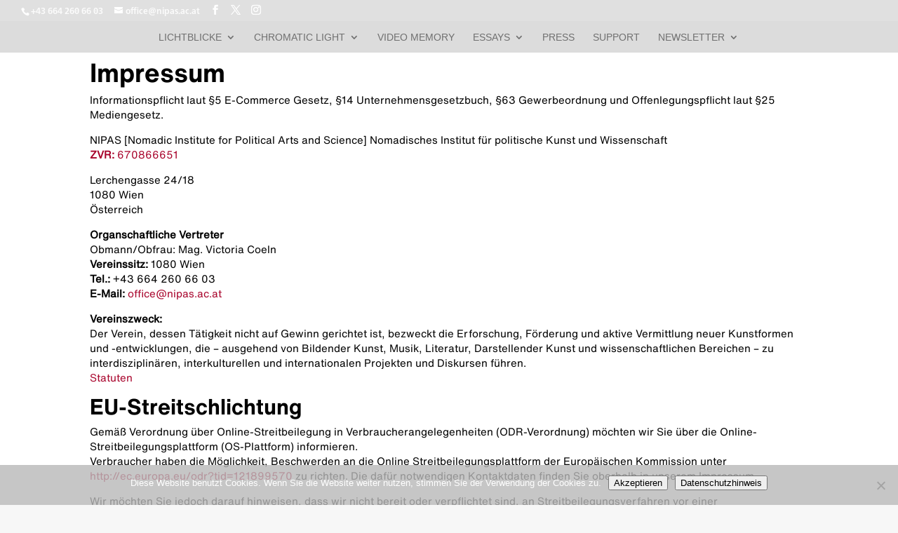

--- FILE ---
content_type: text/html; charset=UTF-8
request_url: https://nipas.ac.at/impressum_datenschutz/
body_size: 80984
content:
<!DOCTYPE html>
<html lang="en-US">
<head>
	<meta charset="UTF-8" />
<meta http-equiv="X-UA-Compatible" content="IE=edge">
	<link rel="pingback" href="https://nipas.ac.at/xmlrpc.php" />

	<script type="text/javascript">
		document.documentElement.className = 'js';
	</script>
	
	<title>impressum &#038; datenschutzhinweis | nomadic institute for political arts and sciences</title>
<link rel="preconnect" href="https://fonts.gstatic.com" crossorigin /><style id="et-divi-userfonts">@font-face { font-family: "HelveticaNow-Bold"; font-display: swap;  src: url("https://nipas.ac.at/wp-content/uploads/et-fonts/HelveticaNowTextBold.ttf") format("truetype"); }@font-face { font-family: "HelveticaNow-Regular"; font-display: swap;  src: url("https://nipas.ac.at/wp-content/uploads/et-fonts/HelveticaNowText.ttf") format("truetype"); }@font-face { font-family: "Frutigerneue1450pro-Bold"; font-display: swap;  src: url("https://nipas.ac.at/wp-content/uploads/et-fonts/FrutigerNeue1450Pro-Bold.otf") format("opentype"); }</style><meta name='robots' content='max-image-preview:large' />
<script type="text/javascript">
			let jqueryParams=[],jQuery=function(r){return jqueryParams=[...jqueryParams,r],jQuery},$=function(r){return jqueryParams=[...jqueryParams,r],$};window.jQuery=jQuery,window.$=jQuery;let customHeadScripts=!1;jQuery.fn=jQuery.prototype={},$.fn=jQuery.prototype={},jQuery.noConflict=function(r){if(window.jQuery)return jQuery=window.jQuery,$=window.jQuery,customHeadScripts=!0,jQuery.noConflict},jQuery.ready=function(r){jqueryParams=[...jqueryParams,r]},$.ready=function(r){jqueryParams=[...jqueryParams,r]},jQuery.load=function(r){jqueryParams=[...jqueryParams,r]},$.load=function(r){jqueryParams=[...jqueryParams,r]},jQuery.fn.ready=function(r){jqueryParams=[...jqueryParams,r]},$.fn.ready=function(r){jqueryParams=[...jqueryParams,r]};</script><link rel="alternate" type="application/rss+xml" title="nomadic institute for political arts and sciences &raquo; Feed" href="https://nipas.ac.at/feed/" />
<link rel="alternate" title="oEmbed (JSON)" type="application/json+oembed" href="https://nipas.ac.at/wp-json/oembed/1.0/embed?url=https%3A%2F%2Fnipas.ac.at%2Fimpressum_datenschutz%2F" />
<link rel="alternate" title="oEmbed (XML)" type="text/xml+oembed" href="https://nipas.ac.at/wp-json/oembed/1.0/embed?url=https%3A%2F%2Fnipas.ac.at%2Fimpressum_datenschutz%2F&#038;format=xml" />
<meta content="NIPAS 1.0 v.1.0.1604946378" name="generator"/><link rel='stylesheet' id='cookie-notice-front-css' href='https://nipas.ac.at/wp-content/plugins/cookie-notice/css/front.min.css?ver=2.5.11' type='text/css' media='all' />
<link rel='stylesheet' id='wtfdivi-user-css-css' href='https://nipas.ac.at/wp-content/uploads/wtfdivi/wp_head.css?ver=1636473430' type='text/css' media='all' />
<link rel='stylesheet' id='dvmd-tm-module-style-css' href='https://nipas.ac.at/wp-content/plugins/divi-modules-table-maker/extensions/styles/module-style.css?ver=3.2.0' type='text/css' media='all' />
<link rel='stylesheet' id='foobox-free-min-css' href='https://nipas.ac.at/wp-content/plugins/foobox-image-lightbox/free/css/foobox.free.min.css?ver=2.7.41' type='text/css' media='all' />
<link rel='stylesheet' id='collapscore-css-css' href='https://nipas.ac.at/wp-content/plugins/jquery-collapse-o-matic/css/core_style.css?ver=1.0' type='text/css' media='all' />
<link rel='stylesheet' id='collapseomatic-css-css' href='https://nipas.ac.at/wp-content/plugins/jquery-collapse-o-matic/css/light_style.css?ver=1.6' type='text/css' media='all' />
<style id='divi-style-parent-inline-inline-css' type='text/css'>
/*!
Theme Name: Divi
Theme URI: http://www.elegantthemes.com/gallery/divi/
Version: 4.27.5
Description: Smart. Flexible. Beautiful. Divi is the most powerful theme in our collection.
Author: Elegant Themes
Author URI: http://www.elegantthemes.com
License: GNU General Public License v2
License URI: http://www.gnu.org/licenses/gpl-2.0.html
*/

a,abbr,acronym,address,applet,b,big,blockquote,body,center,cite,code,dd,del,dfn,div,dl,dt,em,fieldset,font,form,h1,h2,h3,h4,h5,h6,html,i,iframe,img,ins,kbd,label,legend,li,object,ol,p,pre,q,s,samp,small,span,strike,strong,sub,sup,tt,u,ul,var{margin:0;padding:0;border:0;outline:0;font-size:100%;-ms-text-size-adjust:100%;-webkit-text-size-adjust:100%;vertical-align:baseline;background:transparent}body{line-height:1}ol,ul{list-style:none}blockquote,q{quotes:none}blockquote:after,blockquote:before,q:after,q:before{content:"";content:none}blockquote{margin:20px 0 30px;border-left:5px solid;padding-left:20px}:focus{outline:0}del{text-decoration:line-through}pre{overflow:auto;padding:10px}figure{margin:0}table{border-collapse:collapse;border-spacing:0}article,aside,footer,header,hgroup,nav,section{display:block}body{font-family:Open Sans,Arial,sans-serif;font-size:14px;color:#666;background-color:#fff;line-height:1.7em;font-weight:500;-webkit-font-smoothing:antialiased;-moz-osx-font-smoothing:grayscale}body.page-template-page-template-blank-php #page-container{padding-top:0!important}body.et_cover_background{background-size:cover!important;background-position:top!important;background-repeat:no-repeat!important;background-attachment:fixed}a{color:#2ea3f2}a,a:hover{text-decoration:none}p{padding-bottom:1em}p:not(.has-background):last-of-type{padding-bottom:0}p.et_normal_padding{padding-bottom:1em}strong{font-weight:700}cite,em,i{font-style:italic}code,pre{font-family:Courier New,monospace;margin-bottom:10px}ins{text-decoration:none}sub,sup{height:0;line-height:1;position:relative;vertical-align:baseline}sup{bottom:.8em}sub{top:.3em}dl{margin:0 0 1.5em}dl dt{font-weight:700}dd{margin-left:1.5em}blockquote p{padding-bottom:0}embed,iframe,object,video{max-width:100%}h1,h2,h3,h4,h5,h6{color:#333;padding-bottom:10px;line-height:1em;font-weight:500}h1 a,h2 a,h3 a,h4 a,h5 a,h6 a{color:inherit}h1{font-size:30px}h2{font-size:26px}h3{font-size:22px}h4{font-size:18px}h5{font-size:16px}h6{font-size:14px}input{-webkit-appearance:none}input[type=checkbox]{-webkit-appearance:checkbox}input[type=radio]{-webkit-appearance:radio}input.text,input.title,input[type=email],input[type=password],input[type=tel],input[type=text],select,textarea{background-color:#fff;border:1px solid #bbb;padding:2px;color:#4e4e4e}input.text:focus,input.title:focus,input[type=text]:focus,select:focus,textarea:focus{border-color:#2d3940;color:#3e3e3e}input.text,input.title,input[type=text],select,textarea{margin:0}textarea{padding:4px}button,input,select,textarea{font-family:inherit}img{max-width:100%;height:auto}.clear{clear:both}br.clear{margin:0;padding:0}.pagination{clear:both}#et_search_icon:hover,.et-social-icon a:hover,.et_password_protected_form .et_submit_button,.form-submit .et_pb_buttontton.alt.disabled,.nav-single a,.posted_in a{color:#2ea3f2}.et-search-form,blockquote{border-color:#2ea3f2}#main-content{background-color:#fff}.container{width:80%;max-width:1080px;margin:auto;position:relative}body:not(.et-tb) #main-content .container,body:not(.et-tb-has-header) #main-content .container{padding-top:58px}.et_full_width_page #main-content .container:before{display:none}.main_title{margin-bottom:20px}.et_password_protected_form .et_submit_button:hover,.form-submit .et_pb_button:hover{background:rgba(0,0,0,.05)}.et_button_icon_visible .et_pb_button{padding-right:2em;padding-left:.7em}.et_button_icon_visible .et_pb_button:after{opacity:1;margin-left:0}.et_button_left .et_pb_button:hover:after{left:.15em}.et_button_left .et_pb_button:after{margin-left:0;left:1em}.et_button_icon_visible.et_button_left .et_pb_button,.et_button_left .et_pb_button:hover,.et_button_left .et_pb_module .et_pb_button:hover{padding-left:2em;padding-right:.7em}.et_button_icon_visible.et_button_left .et_pb_button:after,.et_button_left .et_pb_button:hover:after{left:.15em}.et_password_protected_form .et_submit_button:hover,.form-submit .et_pb_button:hover{padding:.3em 1em}.et_button_no_icon .et_pb_button:after{display:none}.et_button_no_icon.et_button_icon_visible.et_button_left .et_pb_button,.et_button_no_icon.et_button_left .et_pb_button:hover,.et_button_no_icon .et_pb_button,.et_button_no_icon .et_pb_button:hover{padding:.3em 1em!important}.et_button_custom_icon .et_pb_button:after{line-height:1.7em}.et_button_custom_icon.et_button_icon_visible .et_pb_button:after,.et_button_custom_icon .et_pb_button:hover:after{margin-left:.3em}#left-area .post_format-post-format-gallery .wp-block-gallery:first-of-type{padding:0;margin-bottom:-16px}.entry-content table:not(.variations){border:1px solid #eee;margin:0 0 15px;text-align:left;width:100%}.entry-content thead th,.entry-content tr th{color:#555;font-weight:700;padding:9px 24px}.entry-content tr td{border-top:1px solid #eee;padding:6px 24px}#left-area ul,.entry-content ul,.et-l--body ul,.et-l--footer ul,.et-l--header ul{list-style-type:disc;padding:0 0 23px 1em;line-height:26px}#left-area ol,.entry-content ol,.et-l--body ol,.et-l--footer ol,.et-l--header ol{list-style-type:decimal;list-style-position:inside;padding:0 0 23px;line-height:26px}#left-area ul li ul,.entry-content ul li ol{padding:2px 0 2px 20px}#left-area ol li ul,.entry-content ol li ol,.et-l--body ol li ol,.et-l--footer ol li ol,.et-l--header ol li ol{padding:2px 0 2px 35px}#left-area ul.wp-block-gallery{display:-webkit-box;display:-ms-flexbox;display:flex;-ms-flex-wrap:wrap;flex-wrap:wrap;list-style-type:none;padding:0}#left-area ul.products{padding:0!important;line-height:1.7!important;list-style:none!important}.gallery-item a{display:block}.gallery-caption,.gallery-item a{width:90%}#wpadminbar{z-index:100001}#left-area .post-meta{font-size:14px;padding-bottom:15px}#left-area .post-meta a{text-decoration:none;color:#666}#left-area .et_featured_image{padding-bottom:7px}.single .post{padding-bottom:25px}body.single .et_audio_content{margin-bottom:-6px}.nav-single a{text-decoration:none;color:#2ea3f2;font-size:14px;font-weight:400}.nav-previous{float:left}.nav-next{float:right}.et_password_protected_form p input{background-color:#eee;border:none!important;width:100%!important;border-radius:0!important;font-size:14px;color:#999!important;padding:16px!important;-webkit-box-sizing:border-box;box-sizing:border-box}.et_password_protected_form label{display:none}.et_password_protected_form .et_submit_button{font-family:inherit;display:block;float:right;margin:8px auto 0;cursor:pointer}.post-password-required p.nocomments.container{max-width:100%}.post-password-required p.nocomments.container:before{display:none}.aligncenter,div.post .new-post .aligncenter{display:block;margin-left:auto;margin-right:auto}.wp-caption{border:1px solid #ddd;text-align:center;background-color:#f3f3f3;margin-bottom:10px;max-width:96%;padding:8px}.wp-caption.alignleft{margin:0 30px 20px 0}.wp-caption.alignright{margin:0 0 20px 30px}.wp-caption img{margin:0;padding:0;border:0}.wp-caption p.wp-caption-text{font-size:12px;padding:0 4px 5px;margin:0}.alignright{float:right}.alignleft{float:left}img.alignleft{display:inline;float:left;margin-right:15px}img.alignright{display:inline;float:right;margin-left:15px}.page.et_pb_pagebuilder_layout #main-content{background-color:transparent}body #main-content .et_builder_inner_content>h1,body #main-content .et_builder_inner_content>h2,body #main-content .et_builder_inner_content>h3,body #main-content .et_builder_inner_content>h4,body #main-content .et_builder_inner_content>h5,body #main-content .et_builder_inner_content>h6{line-height:1.4em}body #main-content .et_builder_inner_content>p{line-height:1.7em}.wp-block-pullquote{margin:20px 0 30px}.wp-block-pullquote.has-background blockquote{border-left:none}.wp-block-group.has-background{padding:1.5em 1.5em .5em}@media (min-width:981px){#left-area{width:79.125%;padding-bottom:23px}#main-content .container:before{content:"";position:absolute;top:0;height:100%;width:1px;background-color:#e2e2e2}.et_full_width_page #left-area,.et_no_sidebar #left-area{float:none;width:100%!important}.et_full_width_page #left-area{padding-bottom:0}.et_no_sidebar #main-content .container:before{display:none}}@media (max-width:980px){#page-container{padding-top:80px}.et-tb #page-container,.et-tb-has-header #page-container{padding-top:0!important}#left-area,#sidebar{width:100%!important}#main-content .container:before{display:none!important}.et_full_width_page .et_gallery_item:nth-child(4n+1){clear:none}}@media print{#page-container{padding-top:0!important}}#wp-admin-bar-et-use-visual-builder a:before{font-family:ETmodules!important;content:"\e625";font-size:30px!important;width:28px;margin-top:-3px;color:#974df3!important}#wp-admin-bar-et-use-visual-builder:hover a:before{color:#fff!important}#wp-admin-bar-et-use-visual-builder:hover a,#wp-admin-bar-et-use-visual-builder a:hover{transition:background-color .5s ease;-webkit-transition:background-color .5s ease;-moz-transition:background-color .5s ease;background-color:#7e3bd0!important;color:#fff!important}* html .clearfix,:first-child+html .clearfix{zoom:1}.iphone .et_pb_section_video_bg video::-webkit-media-controls-start-playback-button{display:none!important;-webkit-appearance:none}.et_mobile_device .et_pb_section_parallax .et_pb_parallax_css{background-attachment:scroll}.et-social-facebook a.icon:before{content:"\e093"}.et-social-twitter a.icon:before{content:"\e094"}.et-social-google-plus a.icon:before{content:"\e096"}.et-social-instagram a.icon:before{content:"\e09a"}.et-social-rss a.icon:before{content:"\e09e"}.ai1ec-single-event:after{content:" ";display:table;clear:both}.evcal_event_details .evcal_evdata_cell .eventon_details_shading_bot.eventon_details_shading_bot{z-index:3}.wp-block-divi-layout{margin-bottom:1em}*{-webkit-box-sizing:border-box;box-sizing:border-box}#et-info-email:before,#et-info-phone:before,#et_search_icon:before,.comment-reply-link:after,.et-cart-info span:before,.et-pb-arrow-next:before,.et-pb-arrow-prev:before,.et-social-icon a:before,.et_audio_container .mejs-playpause-button button:before,.et_audio_container .mejs-volume-button button:before,.et_overlay:before,.et_password_protected_form .et_submit_button:after,.et_pb_button:after,.et_pb_contact_reset:after,.et_pb_contact_submit:after,.et_pb_font_icon:before,.et_pb_newsletter_button:after,.et_pb_pricing_table_button:after,.et_pb_promo_button:after,.et_pb_testimonial:before,.et_pb_toggle_title:before,.form-submit .et_pb_button:after,.mobile_menu_bar:before,a.et_pb_more_button:after{font-family:ETmodules!important;speak:none;font-style:normal;font-weight:400;-webkit-font-feature-settings:normal;font-feature-settings:normal;font-variant:normal;text-transform:none;line-height:1;-webkit-font-smoothing:antialiased;-moz-osx-font-smoothing:grayscale;text-shadow:0 0;direction:ltr}.et-pb-icon,.et_pb_custom_button_icon.et_pb_button:after,.et_pb_login .et_pb_custom_button_icon.et_pb_button:after,.et_pb_woo_custom_button_icon .button.et_pb_custom_button_icon.et_pb_button:after,.et_pb_woo_custom_button_icon .button.et_pb_custom_button_icon.et_pb_button:hover:after{content:attr(data-icon)}.et-pb-icon{font-family:ETmodules;speak:none;font-weight:400;-webkit-font-feature-settings:normal;font-feature-settings:normal;font-variant:normal;text-transform:none;line-height:1;-webkit-font-smoothing:antialiased;font-size:96px;font-style:normal;display:inline-block;-webkit-box-sizing:border-box;box-sizing:border-box;direction:ltr}#et-ajax-saving{display:none;-webkit-transition:background .3s,-webkit-box-shadow .3s;transition:background .3s,-webkit-box-shadow .3s;transition:background .3s,box-shadow .3s;transition:background .3s,box-shadow .3s,-webkit-box-shadow .3s;-webkit-box-shadow:rgba(0,139,219,.247059) 0 0 60px;box-shadow:0 0 60px rgba(0,139,219,.247059);position:fixed;top:50%;left:50%;width:50px;height:50px;background:#fff;border-radius:50px;margin:-25px 0 0 -25px;z-index:999999;text-align:center}#et-ajax-saving img{margin:9px}.et-safe-mode-indicator,.et-safe-mode-indicator:focus,.et-safe-mode-indicator:hover{-webkit-box-shadow:0 5px 10px rgba(41,196,169,.15);box-shadow:0 5px 10px rgba(41,196,169,.15);background:#29c4a9;color:#fff;font-size:14px;font-weight:600;padding:12px;line-height:16px;border-radius:3px;position:fixed;bottom:30px;right:30px;z-index:999999;text-decoration:none;font-family:Open Sans,sans-serif;-webkit-font-smoothing:antialiased;-moz-osx-font-smoothing:grayscale}.et_pb_button{font-size:20px;font-weight:500;padding:.3em 1em;line-height:1.7em!important;background-color:transparent;background-size:cover;background-position:50%;background-repeat:no-repeat;border:2px solid;border-radius:3px;-webkit-transition-duration:.2s;transition-duration:.2s;-webkit-transition-property:all!important;transition-property:all!important}.et_pb_button,.et_pb_button_inner{position:relative}.et_pb_button:hover,.et_pb_module .et_pb_button:hover{border:2px solid transparent;padding:.3em 2em .3em .7em}.et_pb_button:hover{background-color:hsla(0,0%,100%,.2)}.et_pb_bg_layout_light.et_pb_button:hover,.et_pb_bg_layout_light .et_pb_button:hover{background-color:rgba(0,0,0,.05)}.et_pb_button:after,.et_pb_button:before{font-size:32px;line-height:1em;content:"\35";opacity:0;position:absolute;margin-left:-1em;-webkit-transition:all .2s;transition:all .2s;text-transform:none;-webkit-font-feature-settings:"kern" off;font-feature-settings:"kern" off;font-variant:none;font-style:normal;font-weight:400;text-shadow:none}.et_pb_button.et_hover_enabled:hover:after,.et_pb_button.et_pb_hovered:hover:after{-webkit-transition:none!important;transition:none!important}.et_pb_button:before{display:none}.et_pb_button:hover:after{opacity:1;margin-left:0}.et_pb_column_1_3 h1,.et_pb_column_1_4 h1,.et_pb_column_1_5 h1,.et_pb_column_1_6 h1,.et_pb_column_2_5 h1{font-size:26px}.et_pb_column_1_3 h2,.et_pb_column_1_4 h2,.et_pb_column_1_5 h2,.et_pb_column_1_6 h2,.et_pb_column_2_5 h2{font-size:23px}.et_pb_column_1_3 h3,.et_pb_column_1_4 h3,.et_pb_column_1_5 h3,.et_pb_column_1_6 h3,.et_pb_column_2_5 h3{font-size:20px}.et_pb_column_1_3 h4,.et_pb_column_1_4 h4,.et_pb_column_1_5 h4,.et_pb_column_1_6 h4,.et_pb_column_2_5 h4{font-size:18px}.et_pb_column_1_3 h5,.et_pb_column_1_4 h5,.et_pb_column_1_5 h5,.et_pb_column_1_6 h5,.et_pb_column_2_5 h5{font-size:16px}.et_pb_column_1_3 h6,.et_pb_column_1_4 h6,.et_pb_column_1_5 h6,.et_pb_column_1_6 h6,.et_pb_column_2_5 h6{font-size:15px}.et_pb_bg_layout_dark,.et_pb_bg_layout_dark h1,.et_pb_bg_layout_dark h2,.et_pb_bg_layout_dark h3,.et_pb_bg_layout_dark h4,.et_pb_bg_layout_dark h5,.et_pb_bg_layout_dark h6{color:#fff!important}.et_pb_module.et_pb_text_align_left{text-align:left}.et_pb_module.et_pb_text_align_center{text-align:center}.et_pb_module.et_pb_text_align_right{text-align:right}.et_pb_module.et_pb_text_align_justified{text-align:justify}.clearfix:after{visibility:hidden;display:block;font-size:0;content:" ";clear:both;height:0}.et_pb_bg_layout_light .et_pb_more_button{color:#2ea3f2}.et_builder_inner_content{position:relative;z-index:1}header .et_builder_inner_content{z-index:2}.et_pb_css_mix_blend_mode_passthrough{mix-blend-mode:unset!important}.et_pb_image_container{margin:-20px -20px 29px}.et_pb_module_inner{position:relative}.et_hover_enabled_preview{z-index:2}.et_hover_enabled:hover{position:relative;z-index:2}.et_pb_all_tabs,.et_pb_module,.et_pb_posts_nav a,.et_pb_tab,.et_pb_with_background{position:relative;background-size:cover;background-position:50%;background-repeat:no-repeat}.et_pb_background_mask,.et_pb_background_pattern{bottom:0;left:0;position:absolute;right:0;top:0}.et_pb_background_mask{background-size:calc(100% + 2px) calc(100% + 2px);background-repeat:no-repeat;background-position:50%;overflow:hidden}.et_pb_background_pattern{background-position:0 0;background-repeat:repeat}.et_pb_with_border{position:relative;border:0 solid #333}.post-password-required .et_pb_row{padding:0;width:100%}.post-password-required .et_password_protected_form{min-height:0}body.et_pb_pagebuilder_layout.et_pb_show_title .post-password-required .et_password_protected_form h1,body:not(.et_pb_pagebuilder_layout) .post-password-required .et_password_protected_form h1{display:none}.et_pb_no_bg{padding:0!important}.et_overlay.et_pb_inline_icon:before,.et_pb_inline_icon:before{content:attr(data-icon)}.et_pb_more_button{color:inherit;text-shadow:none;text-decoration:none;display:inline-block;margin-top:20px}.et_parallax_bg_wrap{overflow:hidden;position:absolute;top:0;right:0;bottom:0;left:0}.et_parallax_bg{background-repeat:no-repeat;background-position:top;background-size:cover;position:absolute;bottom:0;left:0;width:100%;height:100%;display:block}.et_parallax_bg.et_parallax_bg__hover,.et_parallax_bg.et_parallax_bg_phone,.et_parallax_bg.et_parallax_bg_tablet,.et_parallax_gradient.et_parallax_gradient__hover,.et_parallax_gradient.et_parallax_gradient_phone,.et_parallax_gradient.et_parallax_gradient_tablet,.et_pb_section_parallax_hover:hover .et_parallax_bg:not(.et_parallax_bg__hover),.et_pb_section_parallax_hover:hover .et_parallax_gradient:not(.et_parallax_gradient__hover){display:none}.et_pb_section_parallax_hover:hover .et_parallax_bg.et_parallax_bg__hover,.et_pb_section_parallax_hover:hover .et_parallax_gradient.et_parallax_gradient__hover{display:block}.et_parallax_gradient{bottom:0;display:block;left:0;position:absolute;right:0;top:0}.et_pb_module.et_pb_section_parallax,.et_pb_posts_nav a.et_pb_section_parallax,.et_pb_tab.et_pb_section_parallax{position:relative}.et_pb_section_parallax .et_pb_parallax_css,.et_pb_slides .et_parallax_bg.et_pb_parallax_css{background-attachment:fixed}body.et-bfb .et_pb_section_parallax .et_pb_parallax_css,body.et-bfb .et_pb_slides .et_parallax_bg.et_pb_parallax_css{background-attachment:scroll;bottom:auto}.et_pb_section_parallax.et_pb_column .et_pb_module,.et_pb_section_parallax.et_pb_row .et_pb_column,.et_pb_section_parallax.et_pb_row .et_pb_module{z-index:9;position:relative}.et_pb_more_button:hover:after{opacity:1;margin-left:0}.et_pb_preload .et_pb_section_video_bg,.et_pb_preload>div{visibility:hidden}.et_pb_preload,.et_pb_section.et_pb_section_video.et_pb_preload{position:relative;background:#464646!important}.et_pb_preload:before{content:"";position:absolute;top:50%;left:50%;background:url(https://nipas.ac.at/wp-content/themes/Divi/includes/builder/styles/images/preloader.gif) no-repeat;border-radius:32px;width:32px;height:32px;margin:-16px 0 0 -16px}.box-shadow-overlay{position:absolute;top:0;left:0;width:100%;height:100%;z-index:10;pointer-events:none}.et_pb_section>.box-shadow-overlay~.et_pb_row{z-index:11}body.safari .section_has_divider{will-change:transform}.et_pb_row>.box-shadow-overlay{z-index:8}.has-box-shadow-overlay{position:relative}.et_clickable{cursor:pointer}.screen-reader-text{border:0;clip:rect(1px,1px,1px,1px);-webkit-clip-path:inset(50%);clip-path:inset(50%);height:1px;margin:-1px;overflow:hidden;padding:0;position:absolute!important;width:1px;word-wrap:normal!important}.et_multi_view_hidden,.et_multi_view_hidden_image{display:none!important}@keyframes multi-view-image-fade{0%{opacity:0}10%{opacity:.1}20%{opacity:.2}30%{opacity:.3}40%{opacity:.4}50%{opacity:.5}60%{opacity:.6}70%{opacity:.7}80%{opacity:.8}90%{opacity:.9}to{opacity:1}}.et_multi_view_image__loading{visibility:hidden}.et_multi_view_image__loaded{-webkit-animation:multi-view-image-fade .5s;animation:multi-view-image-fade .5s}#et-pb-motion-effects-offset-tracker{visibility:hidden!important;opacity:0;position:absolute;top:0;left:0}.et-pb-before-scroll-animation{opacity:0}header.et-l.et-l--header:after{clear:both;display:block;content:""}.et_pb_module{-webkit-animation-timing-function:linear;animation-timing-function:linear;-webkit-animation-duration:.2s;animation-duration:.2s}@-webkit-keyframes fadeBottom{0%{opacity:0;-webkit-transform:translateY(10%);transform:translateY(10%)}to{opacity:1;-webkit-transform:translateY(0);transform:translateY(0)}}@keyframes fadeBottom{0%{opacity:0;-webkit-transform:translateY(10%);transform:translateY(10%)}to{opacity:1;-webkit-transform:translateY(0);transform:translateY(0)}}@-webkit-keyframes fadeLeft{0%{opacity:0;-webkit-transform:translateX(-10%);transform:translateX(-10%)}to{opacity:1;-webkit-transform:translateX(0);transform:translateX(0)}}@keyframes fadeLeft{0%{opacity:0;-webkit-transform:translateX(-10%);transform:translateX(-10%)}to{opacity:1;-webkit-transform:translateX(0);transform:translateX(0)}}@-webkit-keyframes fadeRight{0%{opacity:0;-webkit-transform:translateX(10%);transform:translateX(10%)}to{opacity:1;-webkit-transform:translateX(0);transform:translateX(0)}}@keyframes fadeRight{0%{opacity:0;-webkit-transform:translateX(10%);transform:translateX(10%)}to{opacity:1;-webkit-transform:translateX(0);transform:translateX(0)}}@-webkit-keyframes fadeTop{0%{opacity:0;-webkit-transform:translateY(-10%);transform:translateY(-10%)}to{opacity:1;-webkit-transform:translateX(0);transform:translateX(0)}}@keyframes fadeTop{0%{opacity:0;-webkit-transform:translateY(-10%);transform:translateY(-10%)}to{opacity:1;-webkit-transform:translateX(0);transform:translateX(0)}}@-webkit-keyframes fadeIn{0%{opacity:0}to{opacity:1}}@keyframes fadeIn{0%{opacity:0}to{opacity:1}}.et-waypoint:not(.et_pb_counters){opacity:0}@media (min-width:981px){.et_pb_section.et_section_specialty div.et_pb_row .et_pb_column .et_pb_column .et_pb_module.et-last-child,.et_pb_section.et_section_specialty div.et_pb_row .et_pb_column .et_pb_column .et_pb_module:last-child,.et_pb_section.et_section_specialty div.et_pb_row .et_pb_column .et_pb_row_inner .et_pb_column .et_pb_module.et-last-child,.et_pb_section.et_section_specialty div.et_pb_row .et_pb_column .et_pb_row_inner .et_pb_column .et_pb_module:last-child,.et_pb_section div.et_pb_row .et_pb_column .et_pb_module.et-last-child,.et_pb_section div.et_pb_row .et_pb_column .et_pb_module:last-child{margin-bottom:0}}@media (max-width:980px){.et_overlay.et_pb_inline_icon_tablet:before,.et_pb_inline_icon_tablet:before{content:attr(data-icon-tablet)}.et_parallax_bg.et_parallax_bg_tablet_exist,.et_parallax_gradient.et_parallax_gradient_tablet_exist{display:none}.et_parallax_bg.et_parallax_bg_tablet,.et_parallax_gradient.et_parallax_gradient_tablet{display:block}.et_pb_column .et_pb_module{margin-bottom:30px}.et_pb_row .et_pb_column .et_pb_module.et-last-child,.et_pb_row .et_pb_column .et_pb_module:last-child,.et_section_specialty .et_pb_row .et_pb_column .et_pb_module.et-last-child,.et_section_specialty .et_pb_row .et_pb_column .et_pb_module:last-child{margin-bottom:0}.et_pb_more_button{display:inline-block!important}.et_pb_bg_layout_light_tablet.et_pb_button,.et_pb_bg_layout_light_tablet.et_pb_module.et_pb_button,.et_pb_bg_layout_light_tablet .et_pb_more_button{color:#2ea3f2}.et_pb_bg_layout_light_tablet .et_pb_forgot_password a{color:#666}.et_pb_bg_layout_light_tablet h1,.et_pb_bg_layout_light_tablet h2,.et_pb_bg_layout_light_tablet h3,.et_pb_bg_layout_light_tablet h4,.et_pb_bg_layout_light_tablet h5,.et_pb_bg_layout_light_tablet h6{color:#333!important}.et_pb_module .et_pb_bg_layout_light_tablet.et_pb_button{color:#2ea3f2!important}.et_pb_bg_layout_light_tablet{color:#666!important}.et_pb_bg_layout_dark_tablet,.et_pb_bg_layout_dark_tablet h1,.et_pb_bg_layout_dark_tablet h2,.et_pb_bg_layout_dark_tablet h3,.et_pb_bg_layout_dark_tablet h4,.et_pb_bg_layout_dark_tablet h5,.et_pb_bg_layout_dark_tablet h6{color:#fff!important}.et_pb_bg_layout_dark_tablet.et_pb_button,.et_pb_bg_layout_dark_tablet.et_pb_module.et_pb_button,.et_pb_bg_layout_dark_tablet .et_pb_more_button{color:inherit}.et_pb_bg_layout_dark_tablet .et_pb_forgot_password a{color:#fff}.et_pb_module.et_pb_text_align_left-tablet{text-align:left}.et_pb_module.et_pb_text_align_center-tablet{text-align:center}.et_pb_module.et_pb_text_align_right-tablet{text-align:right}.et_pb_module.et_pb_text_align_justified-tablet{text-align:justify}}@media (max-width:767px){.et_pb_more_button{display:inline-block!important}.et_overlay.et_pb_inline_icon_phone:before,.et_pb_inline_icon_phone:before{content:attr(data-icon-phone)}.et_parallax_bg.et_parallax_bg_phone_exist,.et_parallax_gradient.et_parallax_gradient_phone_exist{display:none}.et_parallax_bg.et_parallax_bg_phone,.et_parallax_gradient.et_parallax_gradient_phone{display:block}.et-hide-mobile{display:none!important}.et_pb_bg_layout_light_phone.et_pb_button,.et_pb_bg_layout_light_phone.et_pb_module.et_pb_button,.et_pb_bg_layout_light_phone .et_pb_more_button{color:#2ea3f2}.et_pb_bg_layout_light_phone .et_pb_forgot_password a{color:#666}.et_pb_bg_layout_light_phone h1,.et_pb_bg_layout_light_phone h2,.et_pb_bg_layout_light_phone h3,.et_pb_bg_layout_light_phone h4,.et_pb_bg_layout_light_phone h5,.et_pb_bg_layout_light_phone h6{color:#333!important}.et_pb_module .et_pb_bg_layout_light_phone.et_pb_button{color:#2ea3f2!important}.et_pb_bg_layout_light_phone{color:#666!important}.et_pb_bg_layout_dark_phone,.et_pb_bg_layout_dark_phone h1,.et_pb_bg_layout_dark_phone h2,.et_pb_bg_layout_dark_phone h3,.et_pb_bg_layout_dark_phone h4,.et_pb_bg_layout_dark_phone h5,.et_pb_bg_layout_dark_phone h6{color:#fff!important}.et_pb_bg_layout_dark_phone.et_pb_button,.et_pb_bg_layout_dark_phone.et_pb_module.et_pb_button,.et_pb_bg_layout_dark_phone .et_pb_more_button{color:inherit}.et_pb_module .et_pb_bg_layout_dark_phone.et_pb_button{color:#fff!important}.et_pb_bg_layout_dark_phone .et_pb_forgot_password a{color:#fff}.et_pb_module.et_pb_text_align_left-phone{text-align:left}.et_pb_module.et_pb_text_align_center-phone{text-align:center}.et_pb_module.et_pb_text_align_right-phone{text-align:right}.et_pb_module.et_pb_text_align_justified-phone{text-align:justify}}@media (max-width:479px){a.et_pb_more_button{display:block}}@media (min-width:768px) and (max-width:980px){[data-et-multi-view-load-tablet-hidden=true]:not(.et_multi_view_swapped){display:none!important}}@media (max-width:767px){[data-et-multi-view-load-phone-hidden=true]:not(.et_multi_view_swapped){display:none!important}}.et_pb_menu.et_pb_menu--style-inline_centered_logo .et_pb_menu__menu nav ul{-webkit-box-pack:center;-ms-flex-pack:center;justify-content:center}@-webkit-keyframes multi-view-image-fade{0%{-webkit-transform:scale(1);transform:scale(1);opacity:1}50%{-webkit-transform:scale(1.01);transform:scale(1.01);opacity:1}to{-webkit-transform:scale(1);transform:scale(1);opacity:1}}
/*# sourceURL=divi-style-parent-inline-inline-css */
</style>
<link rel='stylesheet' id='divi-dynamic-late-css' href='https://nipas.ac.at/wp-content/et-cache/3/et-divi-dynamic-tb-589-3-late.css?ver=1765505389' type='text/css' media='all' />
<link rel='stylesheet' id='divi-dynamic-css' href='https://nipas.ac.at/wp-content/et-cache/3/et-divi-dynamic-tb-589-3.css?ver=1765505389' type='text/css' media='all' />
<link rel='stylesheet' id='divi-modules-table-maker-styles-css' href='https://nipas.ac.at/wp-content/plugins/divi-modules-table-maker/extensions/divi-4/styles/style.min.css?ver=3.2.0' type='text/css' media='all' />
<link rel='stylesheet' id='divi-style-css' href='https://nipas.ac.at/wp-content/themes/Divi-child/style.css?ver=1.0.1604946378' type='text/css' media='all' />
<script type="text/javascript" id="cookie-notice-front-js-before">
/* <![CDATA[ */
var cnArgs = {"ajaxUrl":"https:\/\/nipas.ac.at\/wp-admin\/admin-ajax.php","nonce":"35607610a8","hideEffect":"fade","position":"bottom","onScroll":false,"onScrollOffset":100,"onClick":false,"cookieName":"cookie_notice_accepted","cookieTime":86400,"cookieTimeRejected":2592000,"globalCookie":false,"redirection":false,"cache":false,"revokeCookies":false,"revokeCookiesOpt":"automatic"};

//# sourceURL=cookie-notice-front-js-before
/* ]]> */
</script>
<script type="text/javascript" src="https://nipas.ac.at/wp-content/plugins/cookie-notice/js/front.min.js?ver=2.5.11" id="cookie-notice-front-js"></script>
<script type="text/javascript" id="divibooster_number_counter_initial_value-js-after">
/* <![CDATA[ */
(function(){
  function parseNumber(str){
    if (typeof str !== 'string') str = String(str || '');
    str = str.replace(/[^0-9+\-\.]/g, '');
    var n = parseFloat(str);
    return isNaN(n) ? 0 : n;
  }
  function decimalsOf(n){
    n = (typeof n === 'number') ? n : parseNumber(n);
    var s = String(n);
    var p = s.split('.');
    return p.length > 1 ? p[1].length : 0;
  }
  function formatNumber(n, dec){
    if (typeof dec !== 'number') dec = 0;
    var s = n.toFixed(dec);
    if (parseFloat(s) === 0) return (dec>0? '0.'+Array(dec+1).join('0') : '0');
    return s;
  }
  function withThousands(s, sep){
    if (!sep) return s;
    var parts = s.split('.');
    parts[0] = parts[0].replace(/\B(?=(\d{3})+(?!\d))/g, sep);
    return parts.join('.');
  }

  function primeChart(wrapper, start){
    var attempts = 0;
    var maxAttempts = 160; // ~8s for Divi 5 (increased for late chart init)
    var sep = wrapper.getAttribute('data-number-separator') || '';
    var valueEl = wrapper.querySelector('.percent .percent-value');
    // Read the target value from the data attribute if present
    var targetAttr = valueEl ? valueEl.getAttribute('data-divibooster-target-value') : null;
    var targetValue = targetAttr !== null ? parseNumber(targetAttr) : parseNumber(valueEl ? valueEl.textContent : '0');
    var dec = Math.max(decimalsOf(start), decimalsOf(targetValue));
    function tryPrime(){
      attempts++;
      var $ = window.jQuery;
      if ($){
        var $w = $(wrapper);
        var chart = $w.data('easyPieChart');
        if (chart && typeof chart.update === 'function'){
          // Prime the chart to the initial value WITHOUT animation.
          var prevAnimate = (chart.options && typeof chart.options === 'object') ? chart.options.animate : undefined;
          try { if (chart.options) chart.options.animate = false; } catch(e) {}
          try { chart.update(start); } catch(e) {}
          try { if (chart.options) chart.options.animate = prevAnimate; } catch(e) {}

          // Reveal the text once primed and mark as primed
          wrapper.classList.add('dbiv-nciv-ready');
          if (valueEl) valueEl.style.opacity = '1';
          try { wrapper.setAttribute('data-dbiv-primed', '1'); } catch(e) {}
          try { wrapper.__dbiv_canvasPrimed = wrapper.querySelector('canvas'); } catch(e) {}

          // If we have a valid target and it's different to the start, animate to target immediately after a frame.
          if (!isNaN(targetValue) && targetValue !== start) {
            var animateToTarget = function(){
              try { chart.update(targetValue); } catch(e) {}
            };
            if (window.requestAnimationFrame) {
              requestAnimationFrame(function(){ setTimeout(animateToTarget, 0); });
            } else {
              setTimeout(animateToTarget, 0);
            }
          }
          return true;
        }
      }
      if (attempts < maxAttempts){
        setTimeout(tryPrime, 50);
      } else {
        // Give up priming; reveal to avoid leaving content hidden. Divi may still handle animation.
        wrapper.classList.add('dbiv-nciv-ready');
        if (valueEl) valueEl.style.opacity = '1';
      }
      return false;
    }
    // set displayed start immediately
    if (valueEl){
      var s = formatNumber(start, dec);
      valueEl.textContent = withThousands(s, sep);
    }
    tryPrime();
  }

  function initInstance(wrapper){
    if (!wrapper) return;
    var valueEl = wrapper.querySelector('.percent .percent-value');
    if (!valueEl) return;
    var canvasEl = wrapper.querySelector('canvas');
    if (wrapper.__dbiv_canvasPrimed && wrapper.__dbiv_canvasPrimed === canvasEl) return;
    var start = parseNumber(valueEl.getAttribute('data-divibooster-initial-value'));
    if (isNaN(start)) start = 0;
    // If the element is already showing the target value (e.g., JS ran late or Divi already animated), don't re-prime to avoid flicker.
    var targetAttr = valueEl.getAttribute('data-divibooster-target-value');
    var currentVal = parseNumber(valueEl.textContent);
    if (targetAttr !== null) {
      var targetVal = parseNumber(targetAttr);
      if (!isNaN(targetVal) && currentVal === targetVal && wrapper.getAttribute('data-dbiv-primed') === '1') {
        wrapper.classList.add('dbiv-nciv-ready');
        valueEl.style.opacity = '1';
        return;
      }
    }
    // Hide during init only when feature is active for this instance.
    valueEl.style.opacity = '0';
    primeChart(wrapper, start);
    wrapper.__dbiv_init = true;
  }

  function initAll(root){
    root = root || document;
    var nodes = root.querySelectorAll('.dbiv-nciv');
    nodes.forEach(function(n){ initInstance(n); });
  }

  if (document.readyState === 'loading'){
    document.addEventListener('DOMContentLoaded', function(){ initAll(document); });
  } else {
    initAll(document);
  }

  if (window.MutationObserver){
    var mo = new MutationObserver(function(muts){
      muts.forEach(function(m){
        if (m.type === 'childList'){
          m.addedNodes && m.addedNodes.forEach(function(node){
            if (node.nodeType === 1){
              if (node.classList && node.classList.contains('dbiv-nciv')){
                initInstance(node);
              }
              var inner = node.querySelectorAll ? node.querySelectorAll('.dbiv-nciv') : [];
              inner.forEach(function(n){ initInstance(n); });
            }
          });
        }
      });
    });
    mo.observe(document.documentElement, {childList: true, subtree: true});
  }
})();
//# sourceURL=divibooster_number_counter_initial_value-js-after
/* ]]> */
</script>
<script type="text/javascript" src="https://nipas.ac.at/wp-includes/js/jquery/jquery.min.js?ver=3.7.1" id="jquery-core-js"></script>
<script type="text/javascript" src="https://nipas.ac.at/wp-includes/js/jquery/jquery-migrate.min.js?ver=3.4.1" id="jquery-migrate-js"></script>
<script type="text/javascript" id="jquery-js-after">
/* <![CDATA[ */
jqueryParams.length&&$.each(jqueryParams,function(e,r){if("function"==typeof r){var n=String(r);n.replace("$","jQuery");var a=new Function("return "+n)();$(document).ready(a)}});
//# sourceURL=jquery-js-after
/* ]]> */
</script>
<script type="text/javascript" id="foobox-free-min-js-before">
/* <![CDATA[ */
/* Run FooBox FREE (v2.7.41) */
var FOOBOX = window.FOOBOX = {
	ready: true,
	disableOthers: false,
	o: {wordpress: { enabled: true }, countMessage:'image %index of %total', captions: { dataTitle: ["captionTitle","title"], dataDesc: ["captionDesc","description"] }, rel: '', excludes:'.fbx-link,.nofoobox,.nolightbox,a[href*="pinterest.com/pin/create/button/"]', affiliate : { enabled: false }},
	selectors: [
		".gallery", ".wp-block-gallery", ".wp-caption", ".wp-block-image", "a:has(img[class*=wp-image-])", ".foobox"
	],
	pre: function( $ ){
		// Custom JavaScript (Pre)
		
	},
	post: function( $ ){
		// Custom JavaScript (Post)
		
		// Custom Captions Code
		
	},
	custom: function( $ ){
		// Custom Extra JS
		
	}
};
//# sourceURL=foobox-free-min-js-before
/* ]]> */
</script>
<script type="text/javascript" src="https://nipas.ac.at/wp-content/plugins/foobox-image-lightbox/free/js/foobox.free.min.js?ver=2.7.41" id="foobox-free-min-js"></script>
<link rel="https://api.w.org/" href="https://nipas.ac.at/wp-json/" /><link rel="alternate" title="JSON" type="application/json" href="https://nipas.ac.at/wp-json/wp/v2/pages/3" /><link rel="EditURI" type="application/rsd+xml" title="RSD" href="https://nipas.ac.at/xmlrpc.php?rsd" />
<meta name="generator" content="WordPress 6.9" />
<link rel="canonical" href="https://nipas.ac.at/impressum_datenschutz/" />
<link rel='shortlink' href='https://nipas.ac.at/?p=3' />
	<script data-name="dbdb-head-js">
	 
	</script>
<style>
@media only screen and (min-width: 981px) {
  .et_pb_subscribe.db_inline_form .et_pb_newsletter_form form {
    display: flex;
    width: 100%;
    grid-gap: 20px;
  }
  .et_pb_subscribe.db_inline_form .et_pb_newsletter_form form > * {
    flex: 1 1 0%;
  }
  .et_pb_subscribe.db_inline_form .et_pb_newsletter_form p.et_pb_newsletter_field {
    padding-bottom: 0;
  }
}
</style>
    <style>
        .db_pb_team_member_website_icon:before {
            content: "\e0e3";
        }
    </style>
    <style>
.db_pb_team_member_email_icon:before {
    content: "\e010";
}
ul.et_pb_member_social_links li > span {
    display: inline-block !important;
}
/* Fix email icon hidden by Email Address Encoder plugin */
ul.et_pb_member_social_links li>span {
    display: inline-block !important;
}
</style><style>.db_pb_team_member_phone_icon:before { content: "\e090"; } ul.et_pb_member_social_links li>span { display: inline-block !important; }</style><style>.db_pb_team_member_instagram_icon:before { content: "\e09a"; }</style><style>.et-social-dbdb-phone a.icon:before{content:"\e090";font-family:"ETModules" !important;}.et-db #et-boc .et-l .et_pb_social_icon.et-social-dbdb-phone a.icon:before{content:"\e090";font-family:"ETModules" !important;}.et_pb_social_icon.et-social-dbdb-phone a.icon:before{content:"\e090";font-family:"ETModules" !important;}.et-social-dbdb-podcast a.icon:before{content:"\e01b";font-family:"ETModules" !important;}.et-db #et-boc .et-l .et_pb_social_icon.et-social-dbdb-podcast a.icon:before{content:"\e01b";font-family:"ETModules" !important;}.et_pb_social_icon.et-social-dbdb-podcast a.icon:before{content:"\e01b";font-family:"ETModules" !important;}.et-social-dbdb-website a.icon:before{content:"\e0e3";font-family:"ETModules" !important;}.et-db #et-boc .et-l .et_pb_social_icon.et-social-dbdb-website a.icon:before{content:"\e0e3";font-family:"ETModules" !important;}.et_pb_social_icon.et-social-dbdb-website a.icon:before{content:"\e0e3";font-family:"ETModules" !important;}</style><style>.et-social-dbdb-500px a.icon:before{content:"\e000";font-family:"Socicon" !important;}.et-db #et-boc .et-l .et_pb_social_icon.et-social-dbdb-500px a.icon:before{content:"\e000";font-family:"Socicon" !important;}.et_pb_social_icon.et-social-dbdb-500px a.icon:before{content:"\e000";font-family:"Socicon" !important;}.et-social-dbdb-8tracks a.icon:before{content:"\e001";font-family:"Socicon" !important;}.et-db #et-boc .et-l .et_pb_social_icon.et-social-dbdb-8tracks a.icon:before{content:"\e001";font-family:"Socicon" !important;}.et_pb_social_icon.et-social-dbdb-8tracks a.icon:before{content:"\e001";font-family:"Socicon" !important;}.et-social-dbdb-portfolio a.icon:before{content:"\e943";font-family:"Socicon" !important;}.et-db #et-boc .et-l .et_pb_social_icon.et-social-dbdb-portfolio a.icon:before{content:"\e943";font-family:"Socicon" !important;}.et_pb_social_icon.et-social-dbdb-portfolio a.icon:before{content:"\e943";font-family:"Socicon" !important;}.et-social-dbdb-airbnb a.icon:before{content:"\e002";font-family:"Socicon" !important;}.et-db #et-boc .et-l .et_pb_social_icon.et-social-dbdb-airbnb a.icon:before{content:"\e002";font-family:"Socicon" !important;}.et_pb_social_icon.et-social-dbdb-airbnb a.icon:before{content:"\e002";font-family:"Socicon" !important;}.et-social-dbdb-alibaba a.icon:before{content:"\e922";font-family:"Socicon" !important;}.et-db #et-boc .et-l .et_pb_social_icon.et-social-dbdb-alibaba a.icon:before{content:"\e922";font-family:"Socicon" !important;}.et_pb_social_icon.et-social-dbdb-alibaba a.icon:before{content:"\e922";font-family:"Socicon" !important;}.et-social-dbdb-aliexpress a.icon:before{content:"\e91d";font-family:"Socicon" !important;}.et-db #et-boc .et-l .et_pb_social_icon.et-social-dbdb-aliexpress a.icon:before{content:"\e91d";font-family:"Socicon" !important;}.et_pb_social_icon.et-social-dbdb-aliexpress a.icon:before{content:"\e91d";font-family:"Socicon" !important;}.et-social-dbdb-alliance a.icon:before{content:"\e003";font-family:"Socicon" !important;}.et-db #et-boc .et-l .et_pb_social_icon.et-social-dbdb-alliance a.icon:before{content:"\e003";font-family:"Socicon" !important;}.et_pb_social_icon.et-social-dbdb-alliance a.icon:before{content:"\e003";font-family:"Socicon" !important;}.et-social-dbdb-amazon a.icon:before{content:"\e004";font-family:"Socicon" !important;}.et-db #et-boc .et-l .et_pb_social_icon.et-social-dbdb-amazon a.icon:before{content:"\e004";font-family:"Socicon" !important;}.et_pb_social_icon.et-social-dbdb-amazon a.icon:before{content:"\e004";font-family:"Socicon" !important;}.et-social-dbdb-amplement a.icon:before{content:"\e005";font-family:"Socicon" !important;}.et-db #et-boc .et-l .et_pb_social_icon.et-social-dbdb-amplement a.icon:before{content:"\e005";font-family:"Socicon" !important;}.et_pb_social_icon.et-social-dbdb-amplement a.icon:before{content:"\e005";font-family:"Socicon" !important;}.et-social-dbdb-android a.icon:before{content:"\e006";font-family:"Socicon" !important;}.et-db #et-boc .et-l .et_pb_social_icon.et-social-dbdb-android a.icon:before{content:"\e006";font-family:"Socicon" !important;}.et_pb_social_icon.et-social-dbdb-android a.icon:before{content:"\e006";font-family:"Socicon" !important;}.et-social-dbdb-angellist a.icon:before{content:"\e007";font-family:"Socicon" !important;}.et-db #et-boc .et-l .et_pb_social_icon.et-social-dbdb-angellist a.icon:before{content:"\e007";font-family:"Socicon" !important;}.et_pb_social_icon.et-social-dbdb-angellist a.icon:before{content:"\e007";font-family:"Socicon" !important;}.et-social-dbdb-angieslist a.icon:before{content:"\e916";font-family:"Socicon" !important;}.et-db #et-boc .et-l .et_pb_social_icon.et-social-dbdb-angieslist a.icon:before{content:"\e916";font-family:"Socicon" !important;}.et_pb_social_icon.et-social-dbdb-angieslist a.icon:before{content:"\e916";font-family:"Socicon" !important;}.et-social-dbdb-appstore a.icon:before{content:"\e91f";font-family:"Socicon" !important;}.et-db #et-boc .et-l .et_pb_social_icon.et-social-dbdb-appstore a.icon:before{content:"\e91f";font-family:"Socicon" !important;}.et_pb_social_icon.et-social-dbdb-appstore a.icon:before{content:"\e91f";font-family:"Socicon" !important;}.et-social-dbdb-apple a.icon:before{content:"\e008";font-family:"Socicon" !important;}.et-db #et-boc .et-l .et_pb_social_icon.et-social-dbdb-apple a.icon:before{content:"\e008";font-family:"Socicon" !important;}.et_pb_social_icon.et-social-dbdb-apple a.icon:before{content:"\e008";font-family:"Socicon" !important;}.et-social-dbdb-artstation a.icon:before{content:"\e959";font-family:"Socicon" !important;}.et-db #et-boc .et-l .et_pb_social_icon.et-social-dbdb-artstation a.icon:before{content:"\e959";font-family:"Socicon" !important;}.et_pb_social_icon.et-social-dbdb-artstation a.icon:before{content:"\e959";font-family:"Socicon" !important;}.et-social-dbdb-ask a.icon:before{content:"\e930";font-family:"Socicon" !important;}.et-db #et-boc .et-l .et_pb_social_icon.et-social-dbdb-ask a.icon:before{content:"\e930";font-family:"Socicon" !important;}.et_pb_social_icon.et-social-dbdb-ask a.icon:before{content:"\e930";font-family:"Socicon" !important;}.et-social-dbdb-augment a.icon:before{content:"\e908";font-family:"Socicon" !important;}.et-db #et-boc .et-l .et_pb_social_icon.et-social-dbdb-augment a.icon:before{content:"\e908";font-family:"Socicon" !important;}.et_pb_social_icon.et-social-dbdb-augment a.icon:before{content:"\e908";font-family:"Socicon" !important;}.et-social-dbdb-avvo a.icon:before{content:"\e978";font-family:"Socicon" !important;}.et-db #et-boc .et-l .et_pb_social_icon.et-social-dbdb-avvo a.icon:before{content:"\e978";font-family:"Socicon" !important;}.et_pb_social_icon.et-social-dbdb-avvo a.icon:before{content:"\e978";font-family:"Socicon" !important;}.et-social-dbdb-baidu a.icon:before{content:"\e00a";font-family:"Socicon" !important;}.et-db #et-boc .et-l .et_pb_social_icon.et-social-dbdb-baidu a.icon:before{content:"\e00a";font-family:"Socicon" !important;}.et_pb_social_icon.et-social-dbdb-baidu a.icon:before{content:"\e00a";font-family:"Socicon" !important;}.et-social-dbdb-bale a.icon:before{content:"\e97e";font-family:"Socicon" !important;}.et-db #et-boc .et-l .et_pb_social_icon.et-social-dbdb-bale a.icon:before{content:"\e97e";font-family:"Socicon" !important;}.et_pb_social_icon.et-social-dbdb-bale a.icon:before{content:"\e97e";font-family:"Socicon" !important;}.et-social-dbdb-bandcamp a.icon:before{content:"\e00b";font-family:"Socicon" !important;}.et-db #et-boc .et-l .et_pb_social_icon.et-social-dbdb-bandcamp a.icon:before{content:"\e00b";font-family:"Socicon" !important;}.et_pb_social_icon.et-social-dbdb-bandcamp a.icon:before{content:"\e00b";font-family:"Socicon" !important;}.et-social-dbdb-battlenet a.icon:before{content:"\e00c";font-family:"Socicon" !important;}.et-db #et-boc .et-l .et_pb_social_icon.et-social-dbdb-battlenet a.icon:before{content:"\e00c";font-family:"Socicon" !important;}.et_pb_social_icon.et-social-dbdb-battlenet a.icon:before{content:"\e00c";font-family:"Socicon" !important;}.et-social-dbdb-beatport a.icon:before{content:"\e955";font-family:"Socicon" !important;}.et-db #et-boc .et-l .et_pb_social_icon.et-social-dbdb-beatport a.icon:before{content:"\e955";font-family:"Socicon" !important;}.et_pb_social_icon.et-social-dbdb-beatport a.icon:before{content:"\e955";font-family:"Socicon" !important;}.et-social-dbdb-bebee a.icon:before{content:"\e00e";font-family:"Socicon" !important;}.et-db #et-boc .et-l .et_pb_social_icon.et-social-dbdb-bebee a.icon:before{content:"\e00e";font-family:"Socicon" !important;}.et_pb_social_icon.et-social-dbdb-bebee a.icon:before{content:"\e00e";font-family:"Socicon" !important;}.et-social-dbdb-bebo a.icon:before{content:"\e00f";font-family:"Socicon" !important;}.et-db #et-boc .et-l .et_pb_social_icon.et-social-dbdb-bebo a.icon:before{content:"\e00f";font-family:"Socicon" !important;}.et_pb_social_icon.et-social-dbdb-bebo a.icon:before{content:"\e00f";font-family:"Socicon" !important;}.et-social-dbdb-behance a.icon:before{content:"\e010";font-family:"Socicon" !important;}.et-db #et-boc .et-l .et_pb_social_icon.et-social-dbdb-behance a.icon:before{content:"\e010";font-family:"Socicon" !important;}.et_pb_social_icon.et-social-dbdb-behance a.icon:before{content:"\e010";font-family:"Socicon" !important;}.et-social-dbdb-bing a.icon:before{content:"\e92a";font-family:"Socicon" !important;}.et-db #et-boc .et-l .et_pb_social_icon.et-social-dbdb-bing a.icon:before{content:"\e92a";font-family:"Socicon" !important;}.et_pb_social_icon.et-social-dbdb-bing a.icon:before{content:"\e92a";font-family:"Socicon" !important;}.et-social-dbdb-bitbucket a.icon:before{content:"\e909";font-family:"Socicon" !important;}.et-db #et-boc .et-l .et_pb_social_icon.et-social-dbdb-bitbucket a.icon:before{content:"\e909";font-family:"Socicon" !important;}.et_pb_social_icon.et-social-dbdb-bitbucket a.icon:before{content:"\e909";font-family:"Socicon" !important;}.et-social-dbdb-blackberry a.icon:before{content:"\e951";font-family:"Socicon" !important;}.et-db #et-boc .et-l .et_pb_social_icon.et-social-dbdb-blackberry a.icon:before{content:"\e951";font-family:"Socicon" !important;}.et_pb_social_icon.et-social-dbdb-blackberry a.icon:before{content:"\e951";font-family:"Socicon" !important;}.et-social-dbdb-blizzard a.icon:before{content:"\e011";font-family:"Socicon" !important;}.et-db #et-boc .et-l .et_pb_social_icon.et-social-dbdb-blizzard a.icon:before{content:"\e011";font-family:"Socicon" !important;}.et_pb_social_icon.et-social-dbdb-blizzard a.icon:before{content:"\e011";font-family:"Socicon" !important;}.et-social-dbdb-blogger a.icon:before{content:"\e012";font-family:"Socicon" !important;}.et-db #et-boc .et-l .et_pb_social_icon.et-social-dbdb-blogger a.icon:before{content:"\e012";font-family:"Socicon" !important;}.et_pb_social_icon.et-social-dbdb-blogger a.icon:before{content:"\e012";font-family:"Socicon" !important;}.et-social-dbdb-bloglovin a.icon:before{content:"\e904";font-family:"Socicon" !important;}.et-db #et-boc .et-l .et_pb_social_icon.et-social-dbdb-bloglovin a.icon:before{content:"\e904";font-family:"Socicon" !important;}.et_pb_social_icon.et-social-dbdb-bloglovin a.icon:before{content:"\e904";font-family:"Socicon" !important;}.et-social-dbdb-bonanza a.icon:before{content:"\e92c";font-family:"Socicon" !important;}.et-db #et-boc .et-l .et_pb_social_icon.et-social-dbdb-bonanza a.icon:before{content:"\e92c";font-family:"Socicon" !important;}.et_pb_social_icon.et-social-dbdb-bonanza a.icon:before{content:"\e92c";font-family:"Socicon" !important;}.et-social-dbdb-bookbub a.icon:before{content:"\e949";font-family:"Socicon" !important;}.et-db #et-boc .et-l .et_pb_social_icon.et-social-dbdb-bookbub a.icon:before{content:"\e949";font-family:"Socicon" !important;}.et_pb_social_icon.et-social-dbdb-bookbub a.icon:before{content:"\e949";font-family:"Socicon" !important;}.et-social-dbdb-booking a.icon:before{content:"\e936";font-family:"Socicon" !important;}.et-db #et-boc .et-l .et_pb_social_icon.et-social-dbdb-booking a.icon:before{content:"\e936";font-family:"Socicon" !important;}.et_pb_social_icon.et-social-dbdb-booking a.icon:before{content:"\e936";font-family:"Socicon" !important;}.et-social-dbdb-buffer a.icon:before{content:"\e013";font-family:"Socicon" !important;}.et-db #et-boc .et-l .et_pb_social_icon.et-social-dbdb-buffer a.icon:before{content:"\e013";font-family:"Socicon" !important;}.et_pb_social_icon.et-social-dbdb-buffer a.icon:before{content:"\e013";font-family:"Socicon" !important;}.et-social-dbdb-calendly a.icon:before{content:"\e93d";font-family:"Socicon" !important;}.et-db #et-boc .et-l .et_pb_social_icon.et-social-dbdb-calendly a.icon:before{content:"\e93d";font-family:"Socicon" !important;}.et_pb_social_icon.et-social-dbdb-calendly a.icon:before{content:"\e93d";font-family:"Socicon" !important;}.et-social-dbdb-cdbaby a.icon:before{content:"\e968";font-family:"Socicon" !important;}.et-db #et-boc .et-l .et_pb_social_icon.et-social-dbdb-cdbaby a.icon:before{content:"\e968";font-family:"Socicon" !important;}.et_pb_social_icon.et-social-dbdb-cdbaby a.icon:before{content:"\e968";font-family:"Socicon" !important;}.et-social-dbdb-chrome a.icon:before{content:"\e014";font-family:"Socicon" !important;}.et-db #et-boc .et-l .et_pb_social_icon.et-social-dbdb-chrome a.icon:before{content:"\e014";font-family:"Socicon" !important;}.et_pb_social_icon.et-social-dbdb-chrome a.icon:before{content:"\e014";font-family:"Socicon" !important;}.et-social-dbdb-codepen a.icon:before{content:"\e917";font-family:"Socicon" !important;}.et-db #et-boc .et-l .et_pb_social_icon.et-social-dbdb-codepen a.icon:before{content:"\e917";font-family:"Socicon" !important;}.et_pb_social_icon.et-social-dbdb-codepen a.icon:before{content:"\e917";font-family:"Socicon" !important;}.et-social-dbdb-codered a.icon:before{content:"\e940";font-family:"Socicon" !important;}.et-db #et-boc .et-l .et_pb_social_icon.et-social-dbdb-codered a.icon:before{content:"\e940";font-family:"Socicon" !important;}.et_pb_social_icon.et-social-dbdb-codered a.icon:before{content:"\e940";font-family:"Socicon" !important;}.et-social-dbdb-coderwall a.icon:before{content:"\e015";font-family:"Socicon" !important;}.et-db #et-boc .et-l .et_pb_social_icon.et-social-dbdb-coderwall a.icon:before{content:"\e015";font-family:"Socicon" !important;}.et_pb_social_icon.et-social-dbdb-coderwall a.icon:before{content:"\e015";font-family:"Socicon" !important;}.et-social-dbdb-collectorz a.icon:before{content:"\e95c";font-family:"Socicon" !important;}.et-db #et-boc .et-l .et_pb_social_icon.et-social-dbdb-collectorz a.icon:before{content:"\e95c";font-family:"Socicon" !important;}.et_pb_social_icon.et-social-dbdb-collectorz a.icon:before{content:"\e95c";font-family:"Socicon" !important;}.et-social-dbdb-craigslist a.icon:before{content:"\e923";font-family:"Socicon" !important;}.et-db #et-boc .et-l .et_pb_social_icon.et-social-dbdb-craigslist a.icon:before{content:"\e923";font-family:"Socicon" !important;}.et_pb_social_icon.et-social-dbdb-craigslist a.icon:before{content:"\e923";font-family:"Socicon" !important;}.et-social-dbdb-crunchbase a.icon:before{content:"\e93b";font-family:"Socicon" !important;}.et-db #et-boc .et-l .et_pb_social_icon.et-social-dbdb-crunchbase a.icon:before{content:"\e93b";font-family:"Socicon" !important;}.et_pb_social_icon.et-social-dbdb-crunchbase a.icon:before{content:"\e93b";font-family:"Socicon" !important;}.et-social-dbdb-curse a.icon:before{content:"\e016";font-family:"Socicon" !important;}.et-db #et-boc .et-l .et_pb_social_icon.et-social-dbdb-curse a.icon:before{content:"\e016";font-family:"Socicon" !important;}.et_pb_social_icon.et-social-dbdb-curse a.icon:before{content:"\e016";font-family:"Socicon" !important;}.et-social-dbdb-dailymotion a.icon:before{content:"\e017";font-family:"Socicon" !important;}.et-db #et-boc .et-l .et_pb_social_icon.et-social-dbdb-dailymotion a.icon:before{content:"\e017";font-family:"Socicon" !important;}.et_pb_social_icon.et-social-dbdb-dailymotion a.icon:before{content:"\e017";font-family:"Socicon" !important;}.et-social-dbdb-debian a.icon:before{content:"\e95f";font-family:"Socicon" !important;}.et-db #et-boc .et-l .et_pb_social_icon.et-social-dbdb-debian a.icon:before{content:"\e95f";font-family:"Socicon" !important;}.et_pb_social_icon.et-social-dbdb-debian a.icon:before{content:"\e95f";font-family:"Socicon" !important;}.et-social-dbdb-deezer a.icon:before{content:"\e018";font-family:"Socicon" !important;}.et-db #et-boc .et-l .et_pb_social_icon.et-social-dbdb-deezer a.icon:before{content:"\e018";font-family:"Socicon" !important;}.et_pb_social_icon.et-social-dbdb-deezer a.icon:before{content:"\e018";font-family:"Socicon" !important;}.et-social-dbdb-delicious a.icon:before{content:"\e019";font-family:"Socicon" !important;}.et-db #et-boc .et-l .et_pb_social_icon.et-social-dbdb-delicious a.icon:before{content:"\e019";font-family:"Socicon" !important;}.et_pb_social_icon.et-social-dbdb-delicious a.icon:before{content:"\e019";font-family:"Socicon" !important;}.et-social-dbdb-deviantart a.icon:before{content:"\e01a";font-family:"Socicon" !important;}.et-db #et-boc .et-l .et_pb_social_icon.et-social-dbdb-deviantart a.icon:before{content:"\e01a";font-family:"Socicon" !important;}.et_pb_social_icon.et-social-dbdb-deviantart a.icon:before{content:"\e01a";font-family:"Socicon" !important;}.et-social-dbdb-diablo a.icon:before{content:"\e01b";font-family:"Socicon" !important;}.et-db #et-boc .et-l .et_pb_social_icon.et-social-dbdb-diablo a.icon:before{content:"\e01b";font-family:"Socicon" !important;}.et_pb_social_icon.et-social-dbdb-diablo a.icon:before{content:"\e01b";font-family:"Socicon" !important;}.et-social-dbdb-digg a.icon:before{content:"\e01c";font-family:"Socicon" !important;}.et-db #et-boc .et-l .et_pb_social_icon.et-social-dbdb-digg a.icon:before{content:"\e01c";font-family:"Socicon" !important;}.et_pb_social_icon.et-social-dbdb-digg a.icon:before{content:"\e01c";font-family:"Socicon" !important;}.et-social-dbdb-discord a.icon:before{content:"\e01d";font-family:"Socicon" !important;}.et-db #et-boc .et-l .et_pb_social_icon.et-social-dbdb-discord a.icon:before{content:"\e01d";font-family:"Socicon" !important;}.et_pb_social_icon.et-social-dbdb-discord a.icon:before{content:"\e01d";font-family:"Socicon" !important;}.et-social-dbdb-disqus a.icon:before{content:"\e01e";font-family:"Socicon" !important;}.et-db #et-boc .et-l .et_pb_social_icon.et-social-dbdb-disqus a.icon:before{content:"\e01e";font-family:"Socicon" !important;}.et_pb_social_icon.et-social-dbdb-disqus a.icon:before{content:"\e01e";font-family:"Socicon" !important;}.et-social-dbdb-dlive a.icon:before{content:"\e975";font-family:"Socicon" !important;}.et-db #et-boc .et-l .et_pb_social_icon.et-social-dbdb-dlive a.icon:before{content:"\e975";font-family:"Socicon" !important;}.et_pb_social_icon.et-social-dbdb-dlive a.icon:before{content:"\e975";font-family:"Socicon" !important;}.et-social-dbdb-doodle a.icon:before{content:"\e92b";font-family:"Socicon" !important;}.et-db #et-boc .et-l .et_pb_social_icon.et-social-dbdb-doodle a.icon:before{content:"\e92b";font-family:"Socicon" !important;}.et_pb_social_icon.et-social-dbdb-doodle a.icon:before{content:"\e92b";font-family:"Socicon" !important;}.et-social-dbdb-douban a.icon:before{content:"\e01f";font-family:"Socicon" !important;}.et-db #et-boc .et-l .et_pb_social_icon.et-social-dbdb-douban a.icon:before{content:"\e01f";font-family:"Socicon" !important;}.et_pb_social_icon.et-social-dbdb-douban a.icon:before{content:"\e01f";font-family:"Socicon" !important;}.et-social-dbdb-draugiem a.icon:before{content:"\e020";font-family:"Socicon" !important;}.et-db #et-boc .et-l .et_pb_social_icon.et-social-dbdb-draugiem a.icon:before{content:"\e020";font-family:"Socicon" !important;}.et_pb_social_icon.et-social-dbdb-draugiem a.icon:before{content:"\e020";font-family:"Socicon" !important;}.et-social-dbdb-drupal a.icon:before{content:"\e022";font-family:"Socicon" !important;}.et-db #et-boc .et-l .et_pb_social_icon.et-social-dbdb-drupal a.icon:before{content:"\e022";font-family:"Socicon" !important;}.et_pb_social_icon.et-social-dbdb-drupal a.icon:before{content:"\e022";font-family:"Socicon" !important;}.et-social-dbdb-ebay a.icon:before{content:"\e023";font-family:"Socicon" !important;}.et-db #et-boc .et-l .et_pb_social_icon.et-social-dbdb-ebay a.icon:before{content:"\e023";font-family:"Socicon" !important;}.et_pb_social_icon.et-social-dbdb-ebay a.icon:before{content:"\e023";font-family:"Socicon" !important;}.et-social-dbdb-eitaa a.icon:before{content:"\e97c";font-family:"Socicon" !important;}.et-db #et-boc .et-l .et_pb_social_icon.et-social-dbdb-eitaa a.icon:before{content:"\e97c";font-family:"Socicon" !important;}.et_pb_social_icon.et-social-dbdb-eitaa a.icon:before{content:"\e97c";font-family:"Socicon" !important;}.et-social-dbdb-elementaryos a.icon:before{content:"\e969";font-family:"Socicon" !important;}.et-db #et-boc .et-l .et_pb_social_icon.et-social-dbdb-elementaryos a.icon:before{content:"\e969";font-family:"Socicon" !important;}.et_pb_social_icon.et-social-dbdb-elementaryos a.icon:before{content:"\e969";font-family:"Socicon" !important;}.et-social-dbdb-ello a.icon:before{content:"\e024";font-family:"Socicon" !important;}.et-db #et-boc .et-l .et_pb_social_icon.et-social-dbdb-ello a.icon:before{content:"\e024";font-family:"Socicon" !important;}.et_pb_social_icon.et-social-dbdb-ello a.icon:before{content:"\e024";font-family:"Socicon" !important;}.et-social-dbdb-endomondo a.icon:before{content:"\e025";font-family:"Socicon" !important;}.et-db #et-boc .et-l .et_pb_social_icon.et-social-dbdb-endomondo a.icon:before{content:"\e025";font-family:"Socicon" !important;}.et_pb_social_icon.et-social-dbdb-endomondo a.icon:before{content:"\e025";font-family:"Socicon" !important;}.et-social-dbdb-envato a.icon:before{content:"\e026";font-family:"Socicon" !important;}.et-db #et-boc .et-l .et_pb_social_icon.et-social-dbdb-envato a.icon:before{content:"\e026";font-family:"Socicon" !important;}.et_pb_social_icon.et-social-dbdb-envato a.icon:before{content:"\e026";font-family:"Socicon" !important;}.et-social-dbdb-etsy a.icon:before{content:"\e027";font-family:"Socicon" !important;}.et-db #et-boc .et-l .et_pb_social_icon.et-social-dbdb-etsy a.icon:before{content:"\e027";font-family:"Socicon" !important;}.et_pb_social_icon.et-social-dbdb-etsy a.icon:before{content:"\e027";font-family:"Socicon" !important;}.et-social-dbdb-messenger a.icon:before{content:"\e906";font-family:"Socicon" !important;}.et-db #et-boc .et-l .et_pb_social_icon.et-social-dbdb-messenger a.icon:before{content:"\e906";font-family:"Socicon" !important;}.et_pb_social_icon.et-social-dbdb-messenger a.icon:before{content:"\e906";font-family:"Socicon" !important;}.et-social-dbdb-feedburner a.icon:before{content:"\e029";font-family:"Socicon" !important;}.et-db #et-boc .et-l .et_pb_social_icon.et-social-dbdb-feedburner a.icon:before{content:"\e029";font-family:"Socicon" !important;}.et_pb_social_icon.et-social-dbdb-feedburner a.icon:before{content:"\e029";font-family:"Socicon" !important;}.et-social-dbdb-filmfreeway a.icon:before{content:"\e960";font-family:"Socicon" !important;}.et-db #et-boc .et-l .et_pb_social_icon.et-social-dbdb-filmfreeway a.icon:before{content:"\e960";font-family:"Socicon" !important;}.et_pb_social_icon.et-social-dbdb-filmfreeway a.icon:before{content:"\e960";font-family:"Socicon" !important;}.et-social-dbdb-filmweb a.icon:before{content:"\e02a";font-family:"Socicon" !important;}.et-db #et-boc .et-l .et_pb_social_icon.et-social-dbdb-filmweb a.icon:before{content:"\e02a";font-family:"Socicon" !important;}.et_pb_social_icon.et-social-dbdb-filmweb a.icon:before{content:"\e02a";font-family:"Socicon" !important;}.et-social-dbdb-firefox a.icon:before{content:"\e02b";font-family:"Socicon" !important;}.et-db #et-boc .et-l .et_pb_social_icon.et-social-dbdb-firefox a.icon:before{content:"\e02b";font-family:"Socicon" !important;}.et_pb_social_icon.et-social-dbdb-firefox a.icon:before{content:"\e02b";font-family:"Socicon" !important;}.et-social-dbdb-fiverr a.icon:before{content:"\e91b";font-family:"Socicon" !important;}.et-db #et-boc .et-l .et_pb_social_icon.et-social-dbdb-fiverr a.icon:before{content:"\e91b";font-family:"Socicon" !important;}.et_pb_social_icon.et-social-dbdb-fiverr a.icon:before{content:"\e91b";font-family:"Socicon" !important;}.et-social-dbdb-flattr a.icon:before{content:"\e02c";font-family:"Socicon" !important;}.et-db #et-boc .et-l .et_pb_social_icon.et-social-dbdb-flattr a.icon:before{content:"\e02c";font-family:"Socicon" !important;}.et_pb_social_icon.et-social-dbdb-flattr a.icon:before{content:"\e02c";font-family:"Socicon" !important;}.et-social-dbdb-flipboard a.icon:before{content:"\e973";font-family:"Socicon" !important;}.et-db #et-boc .et-l .et_pb_social_icon.et-social-dbdb-flipboard a.icon:before{content:"\e973";font-family:"Socicon" !important;}.et_pb_social_icon.et-social-dbdb-flipboard a.icon:before{content:"\e973";font-family:"Socicon" !important;}.et-social-dbdb-formulr a.icon:before{content:"\e02e";font-family:"Socicon" !important;}.et-db #et-boc .et-l .et_pb_social_icon.et-social-dbdb-formulr a.icon:before{content:"\e02e";font-family:"Socicon" !important;}.et_pb_social_icon.et-social-dbdb-formulr a.icon:before{content:"\e02e";font-family:"Socicon" !important;}.et-social-dbdb-forrst a.icon:before{content:"\e02f";font-family:"Socicon" !important;}.et-db #et-boc .et-l .et_pb_social_icon.et-social-dbdb-forrst a.icon:before{content:"\e02f";font-family:"Socicon" !important;}.et_pb_social_icon.et-social-dbdb-forrst a.icon:before{content:"\e02f";font-family:"Socicon" !important;}.et-social-dbdb-foursquare a.icon:before{content:"\e030";font-family:"Socicon" !important;}.et-db #et-boc .et-l .et_pb_social_icon.et-social-dbdb-foursquare a.icon:before{content:"\e030";font-family:"Socicon" !important;}.et_pb_social_icon.et-social-dbdb-foursquare a.icon:before{content:"\e030";font-family:"Socicon" !important;}.et-social-dbdb-freelancer a.icon:before{content:"\e928";font-family:"Socicon" !important;}.et-db #et-boc .et-l .et_pb_social_icon.et-social-dbdb-freelancer a.icon:before{content:"\e928";font-family:"Socicon" !important;}.et_pb_social_icon.et-social-dbdb-freelancer a.icon:before{content:"\e928";font-family:"Socicon" !important;}.et-social-dbdb-friendfeed a.icon:before{content:"\e031";font-family:"Socicon" !important;}.et-db #et-boc .et-l .et_pb_social_icon.et-social-dbdb-friendfeed a.icon:before{content:"\e031";font-family:"Socicon" !important;}.et_pb_social_icon.et-social-dbdb-friendfeed a.icon:before{content:"\e031";font-family:"Socicon" !important;}.et-social-dbdb-fundable a.icon:before{content:"\e935";font-family:"Socicon" !important;}.et-db #et-boc .et-l .et_pb_social_icon.et-social-dbdb-fundable a.icon:before{content:"\e935";font-family:"Socicon" !important;}.et_pb_social_icon.et-social-dbdb-fundable a.icon:before{content:"\e935";font-family:"Socicon" !important;}.et-social-dbdb-fyuse a.icon:before{content:"\e90a";font-family:"Socicon" !important;}.et-db #et-boc .et-l .et_pb_social_icon.et-social-dbdb-fyuse a.icon:before{content:"\e90a";font-family:"Socicon" !important;}.et_pb_social_icon.et-social-dbdb-fyuse a.icon:before{content:"\e90a";font-family:"Socicon" !important;}.et-social-dbdb-gamejolt a.icon:before{content:"\e901";font-family:"Socicon" !important;}.et-db #et-boc .et-l .et_pb_social_icon.et-social-dbdb-gamejolt a.icon:before{content:"\e901";font-family:"Socicon" !important;}.et_pb_social_icon.et-social-dbdb-gamejolt a.icon:before{content:"\e901";font-family:"Socicon" !important;}.et-social-dbdb-gamefor a.icon:before{content:"\e94e";font-family:"Socicon" !important;}.et-db #et-boc .et-l .et_pb_social_icon.et-social-dbdb-gamefor a.icon:before{content:"\e94e";font-family:"Socicon" !important;}.et_pb_social_icon.et-social-dbdb-gamefor a.icon:before{content:"\e94e";font-family:"Socicon" !important;}.et-social-dbdb-gamewisp a.icon:before{content:"\e905";font-family:"Socicon" !important;}.et-db #et-boc .et-l .et_pb_social_icon.et-social-dbdb-gamewisp a.icon:before{content:"\e905";font-family:"Socicon" !important;}.et_pb_social_icon.et-social-dbdb-gamewisp a.icon:before{content:"\e905";font-family:"Socicon" !important;}.et-social-dbdb-ghost a.icon:before{content:"\e933";font-family:"Socicon" !important;}.et-db #et-boc .et-l .et_pb_social_icon.et-social-dbdb-ghost a.icon:before{content:"\e933";font-family:"Socicon" !important;}.et_pb_social_icon.et-social-dbdb-ghost a.icon:before{content:"\e933";font-family:"Socicon" !important;}.et-social-dbdb-github a.icon:before{content:"\e032";font-family:"Socicon" !important;}.et-db #et-boc .et-l .et_pb_social_icon.et-social-dbdb-github a.icon:before{content:"\e032";font-family:"Socicon" !important;}.et_pb_social_icon.et-social-dbdb-github a.icon:before{content:"\e032";font-family:"Socicon" !important;}.et-social-dbdb-gitlab a.icon:before{content:"\e945";font-family:"Socicon" !important;}.et-db #et-boc .et-l .et_pb_social_icon.et-social-dbdb-gitlab a.icon:before{content:"\e945";font-family:"Socicon" !important;}.et_pb_social_icon.et-social-dbdb-gitlab a.icon:before{content:"\e945";font-family:"Socicon" !important;}.et-social-dbdb-gitter a.icon:before{content:"\e96c";font-family:"Socicon" !important;}.et-db #et-boc .et-l .et_pb_social_icon.et-social-dbdb-gitter a.icon:before{content:"\e96c";font-family:"Socicon" !important;}.et_pb_social_icon.et-social-dbdb-gitter a.icon:before{content:"\e96c";font-family:"Socicon" !important;}.et-social-dbdb-gnome a.icon:before{content:"\e961";font-family:"Socicon" !important;}.et-db #et-boc .et-l .et_pb_social_icon.et-social-dbdb-gnome a.icon:before{content:"\e961";font-family:"Socicon" !important;}.et_pb_social_icon.et-social-dbdb-gnome a.icon:before{content:"\e961";font-family:"Socicon" !important;}.et-social-dbdb-goodreads a.icon:before{content:"\e033";font-family:"Socicon" !important;}.et-db #et-boc .et-l .et_pb_social_icon.et-social-dbdb-goodreads a.icon:before{content:"\e033";font-family:"Socicon" !important;}.et_pb_social_icon.et-social-dbdb-goodreads a.icon:before{content:"\e033";font-family:"Socicon" !important;}.et-social-dbdb-google a.icon:before{content:"\e034";font-family:"Socicon" !important;}.et-db #et-boc .et-l .et_pb_social_icon.et-social-dbdb-google a.icon:before{content:"\e034";font-family:"Socicon" !important;}.et_pb_social_icon.et-social-dbdb-google a.icon:before{content:"\e034";font-family:"Socicon" !important;}.et-social-dbdb-googlecalendar a.icon:before{content:"\e926";font-family:"Socicon" !important;}.et-db #et-boc .et-l .et_pb_social_icon.et-social-dbdb-googlecalendar a.icon:before{content:"\e926";font-family:"Socicon" !important;}.et_pb_social_icon.et-social-dbdb-googlecalendar a.icon:before{content:"\e926";font-family:"Socicon" !important;}.et-social-dbdb-googlegroups a.icon:before{content:"\e036";font-family:"Socicon" !important;}.et-db #et-boc .et-l .et_pb_social_icon.et-social-dbdb-googlegroups a.icon:before{content:"\e036";font-family:"Socicon" !important;}.et_pb_social_icon.et-social-dbdb-googlegroups a.icon:before{content:"\e036";font-family:"Socicon" !important;}.et-social-dbdb-googlehangouts a.icon:before{content:"\e974";font-family:"Socicon" !important;}.et-db #et-boc .et-l .et_pb_social_icon.et-social-dbdb-googlehangouts a.icon:before{content:"\e974";font-family:"Socicon" !important;}.et_pb_social_icon.et-social-dbdb-googlehangouts a.icon:before{content:"\e974";font-family:"Socicon" !important;}.et-social-dbdb-googlemaps a.icon:before{content:"\e937";font-family:"Socicon" !important;}.et-db #et-boc .et-l .et_pb_social_icon.et-social-dbdb-googlemaps a.icon:before{content:"\e937";font-family:"Socicon" !important;}.et_pb_social_icon.et-social-dbdb-googlemaps a.icon:before{content:"\e937";font-family:"Socicon" !important;}.et-social-dbdb-googlephotos a.icon:before{content:"\e037";font-family:"Socicon" !important;}.et-db #et-boc .et-l .et_pb_social_icon.et-social-dbdb-googlephotos a.icon:before{content:"\e037";font-family:"Socicon" !important;}.et_pb_social_icon.et-social-dbdb-googlephotos a.icon:before{content:"\e037";font-family:"Socicon" !important;}.et-social-dbdb-play a.icon:before{content:"\e064";font-family:"Socicon" !important;}.et-db #et-boc .et-l .et_pb_social_icon.et-social-dbdb-play a.icon:before{content:"\e064";font-family:"Socicon" !important;}.et_pb_social_icon.et-social-dbdb-play a.icon:before{content:"\e064";font-family:"Socicon" !important;}.et-social-dbdb-googleplaymusic a.icon:before{content:"\e95e";font-family:"Socicon" !important;}.et-db #et-boc .et-l .et_pb_social_icon.et-social-dbdb-googleplaymusic a.icon:before{content:"\e95e";font-family:"Socicon" !important;}.et_pb_social_icon.et-social-dbdb-googleplaymusic a.icon:before{content:"\e95e";font-family:"Socicon" !important;}.et-social-dbdb-googlescholar a.icon:before{content:"\e035";font-family:"Socicon" !important;}.et-db #et-boc .et-l .et_pb_social_icon.et-social-dbdb-googlescholar a.icon:before{content:"\e035";font-family:"Socicon" !important;}.et_pb_social_icon.et-social-dbdb-googlescholar a.icon:before{content:"\e035";font-family:"Socicon" !important;}.et-social-dbdb-gotomeeting a.icon:before{content:"\e91c";font-family:"Socicon" !important;}.et-db #et-boc .et-l .et_pb_social_icon.et-social-dbdb-gotomeeting a.icon:before{content:"\e91c";font-family:"Socicon" !important;}.et_pb_social_icon.et-social-dbdb-gotomeeting a.icon:before{content:"\e91c";font-family:"Socicon" !important;}.et-social-dbdb-guru a.icon:before{content:"\e91e";font-family:"Socicon" !important;}.et-db #et-boc .et-l .et_pb_social_icon.et-social-dbdb-guru a.icon:before{content:"\e91e";font-family:"Socicon" !important;}.et_pb_social_icon.et-social-dbdb-guru a.icon:before{content:"\e91e";font-family:"Socicon" !important;}.et-social-dbdb-gust a.icon:before{content:"\e92f";font-family:"Socicon" !important;}.et-db #et-boc .et-l .et_pb_social_icon.et-social-dbdb-gust a.icon:before{content:"\e92f";font-family:"Socicon" !important;}.et_pb_social_icon.et-social-dbdb-gust a.icon:before{content:"\e92f";font-family:"Socicon" !important;}.et-social-dbdb-hackernews a.icon:before{content:"\e946";font-family:"Socicon" !important;}.et-db #et-boc .et-l .et_pb_social_icon.et-social-dbdb-hackernews a.icon:before{content:"\e946";font-family:"Socicon" !important;}.et_pb_social_icon.et-social-dbdb-hackernews a.icon:before{content:"\e946";font-family:"Socicon" !important;}.et-social-dbdb-hackerone a.icon:before{content:"\e956";font-family:"Socicon" !important;}.et-db #et-boc .et-l .et_pb_social_icon.et-social-dbdb-hackerone a.icon:before{content:"\e956";font-family:"Socicon" !important;}.et_pb_social_icon.et-social-dbdb-hackerone a.icon:before{content:"\e956";font-family:"Socicon" !important;}.et-social-dbdb-hackerrank a.icon:before{content:"\e03a";font-family:"Socicon" !important;}.et-db #et-boc .et-l .et_pb_social_icon.et-social-dbdb-hackerrank a.icon:before{content:"\e03a";font-family:"Socicon" !important;}.et_pb_social_icon.et-social-dbdb-hackerrank a.icon:before{content:"\e03a";font-family:"Socicon" !important;}.et-social-dbdb-hearthstone a.icon:before{content:"\e03b";font-family:"Socicon" !important;}.et-db #et-boc .et-l .et_pb_social_icon.et-social-dbdb-hearthstone a.icon:before{content:"\e03b";font-family:"Socicon" !important;}.et_pb_social_icon.et-social-dbdb-hearthstone a.icon:before{content:"\e03b";font-family:"Socicon" !important;}.et-social-dbdb-hellocoton a.icon:before{content:"\e03c";font-family:"Socicon" !important;}.et-db #et-boc .et-l .et_pb_social_icon.et-social-dbdb-hellocoton a.icon:before{content:"\e03c";font-family:"Socicon" !important;}.et_pb_social_icon.et-social-dbdb-hellocoton a.icon:before{content:"\e03c";font-family:"Socicon" !important;}.et-social-dbdb-heroes a.icon:before{content:"\e03d";font-family:"Socicon" !important;}.et-db #et-boc .et-l .et_pb_social_icon.et-social-dbdb-heroes a.icon:before{content:"\e03d";font-family:"Socicon" !important;}.et_pb_social_icon.et-social-dbdb-heroes a.icon:before{content:"\e03d";font-family:"Socicon" !important;}.et-social-dbdb-homeadvisor a.icon:before{content:"\e915";font-family:"Socicon" !important;}.et-db #et-boc .et-l .et_pb_social_icon.et-social-dbdb-homeadvisor a.icon:before{content:"\e915";font-family:"Socicon" !important;}.et_pb_social_icon.et-social-dbdb-homeadvisor a.icon:before{content:"\e915";font-family:"Socicon" !important;}.et-social-dbdb-homes a.icon:before{content:"\e920";font-family:"Socicon" !important;}.et-db #et-boc .et-l .et_pb_social_icon.et-social-dbdb-homes a.icon:before{content:"\e920";font-family:"Socicon" !important;}.et_pb_social_icon.et-social-dbdb-homes a.icon:before{content:"\e920";font-family:"Socicon" !important;}.et-social-dbdb-homify a.icon:before{content:"\e93c";font-family:"Socicon" !important;}.et-db #et-boc .et-l .et_pb_social_icon.et-social-dbdb-homify a.icon:before{content:"\e93c";font-family:"Socicon" !important;}.et_pb_social_icon.et-social-dbdb-homify a.icon:before{content:"\e93c";font-family:"Socicon" !important;}.et-social-dbdb-horde a.icon:before{content:"\e03f";font-family:"Socicon" !important;}.et-db #et-boc .et-l .et_pb_social_icon.et-social-dbdb-horde a.icon:before{content:"\e03f";font-family:"Socicon" !important;}.et_pb_social_icon.et-social-dbdb-horde a.icon:before{content:"\e03f";font-family:"Socicon" !important;}.et-social-dbdb-houzz a.icon:before{content:"\e040";font-family:"Socicon" !important;}.et-db #et-boc .et-l .et_pb_social_icon.et-social-dbdb-houzz a.icon:before{content:"\e040";font-family:"Socicon" !important;}.et_pb_social_icon.et-social-dbdb-houzz a.icon:before{content:"\e040";font-family:"Socicon" !important;}.et-social-dbdb-icq a.icon:before{content:"\e041";font-family:"Socicon" !important;}.et-db #et-boc .et-l .et_pb_social_icon.et-social-dbdb-icq a.icon:before{content:"\e041";font-family:"Socicon" !important;}.et_pb_social_icon.et-social-dbdb-icq a.icon:before{content:"\e041";font-family:"Socicon" !important;}.et-social-dbdb-identica a.icon:before{content:"\e042";font-family:"Socicon" !important;}.et-db #et-boc .et-l .et_pb_social_icon.et-social-dbdb-identica a.icon:before{content:"\e042";font-family:"Socicon" !important;}.et_pb_social_icon.et-social-dbdb-identica a.icon:before{content:"\e042";font-family:"Socicon" !important;}.et-social-dbdb-imdb a.icon:before{content:"\e043";font-family:"Socicon" !important;}.et-db #et-boc .et-l .et_pb_social_icon.et-social-dbdb-imdb a.icon:before{content:"\e043";font-family:"Socicon" !important;}.et_pb_social_icon.et-social-dbdb-imdb a.icon:before{content:"\e043";font-family:"Socicon" !important;}.et-social-dbdb-indiedb a.icon:before{content:"\e94c";font-family:"Socicon" !important;}.et-db #et-boc .et-l .et_pb_social_icon.et-social-dbdb-indiedb a.icon:before{content:"\e94c";font-family:"Socicon" !important;}.et_pb_social_icon.et-social-dbdb-indiedb a.icon:before{content:"\e94c";font-family:"Socicon" !important;}.et-social-dbdb-instructables a.icon:before{content:"\e944";font-family:"Socicon" !important;}.et-db #et-boc .et-l .et_pb_social_icon.et-social-dbdb-instructables a.icon:before{content:"\e944";font-family:"Socicon" !important;}.et_pb_social_icon.et-social-dbdb-instructables a.icon:before{content:"\e944";font-family:"Socicon" !important;}.et-social-dbdb-internet a.icon:before{content:"\e957";font-family:"Socicon" !important;}.et-db #et-boc .et-l .et_pb_social_icon.et-social-dbdb-internet a.icon:before{content:"\e957";font-family:"Socicon" !important;}.et_pb_social_icon.et-social-dbdb-internet a.icon:before{content:"\e957";font-family:"Socicon" !important;}.et-social-dbdb-invision a.icon:before{content:"\e95a";font-family:"Socicon" !important;}.et-db #et-boc .et-l .et_pb_social_icon.et-social-dbdb-invision a.icon:before{content:"\e95a";font-family:"Socicon" !important;}.et_pb_social_icon.et-social-dbdb-invision a.icon:before{content:"\e95a";font-family:"Socicon" !important;}.et-social-dbdb-issuu a.icon:before{content:"\e045";font-family:"Socicon" !important;}.et-db #et-boc .et-l .et_pb_social_icon.et-social-dbdb-issuu a.icon:before{content:"\e045";font-family:"Socicon" !important;}.et_pb_social_icon.et-social-dbdb-issuu a.icon:before{content:"\e045";font-family:"Socicon" !important;}.et-social-dbdb-istock a.icon:before{content:"\e046";font-family:"Socicon" !important;}.et-db #et-boc .et-l .et_pb_social_icon.et-social-dbdb-istock a.icon:before{content:"\e046";font-family:"Socicon" !important;}.et_pb_social_icon.et-social-dbdb-istock a.icon:before{content:"\e046";font-family:"Socicon" !important;}.et-social-dbdb-itchio a.icon:before{content:"\e962";font-family:"Socicon" !important;}.et-db #et-boc .et-l .et_pb_social_icon.et-social-dbdb-itchio a.icon:before{content:"\e962";font-family:"Socicon" !important;}.et_pb_social_icon.et-social-dbdb-itchio a.icon:before{content:"\e962";font-family:"Socicon" !important;}.et-social-dbdb-itunes a.icon:before{content:"\e047";font-family:"Socicon" !important;}.et-db #et-boc .et-l .et_pb_social_icon.et-social-dbdb-itunes a.icon:before{content:"\e047";font-family:"Socicon" !important;}.et_pb_social_icon.et-social-dbdb-itunes a.icon:before{content:"\e047";font-family:"Socicon" !important;}.et-social-dbdb-jamendo a.icon:before{content:"\e963";font-family:"Socicon" !important;}.et-db #et-boc .et-l .et_pb_social_icon.et-social-dbdb-jamendo a.icon:before{content:"\e963";font-family:"Socicon" !important;}.et_pb_social_icon.et-social-dbdb-jamendo a.icon:before{content:"\e963";font-family:"Socicon" !important;}.et-social-dbdb-keybase a.icon:before{content:"\e048";font-family:"Socicon" !important;}.et-db #et-boc .et-l .et_pb_social_icon.et-social-dbdb-keybase a.icon:before{content:"\e048";font-family:"Socicon" !important;}.et_pb_social_icon.et-social-dbdb-keybase a.icon:before{content:"\e048";font-family:"Socicon" !important;}.et-social-dbdb-kobo a.icon:before{content:"\e948";font-family:"Socicon" !important;}.et-db #et-boc .et-l .et_pb_social_icon.et-social-dbdb-kobo a.icon:before{content:"\e948";font-family:"Socicon" !important;}.et_pb_social_icon.et-social-dbdb-kobo a.icon:before{content:"\e948";font-family:"Socicon" !important;}.et-social-dbdb-lanyrd a.icon:before{content:"\e049";font-family:"Socicon" !important;}.et-db #et-boc .et-l .et_pb_social_icon.et-social-dbdb-lanyrd a.icon:before{content:"\e049";font-family:"Socicon" !important;}.et_pb_social_icon.et-social-dbdb-lanyrd a.icon:before{content:"\e049";font-family:"Socicon" !important;}.et-social-dbdb-lastfm a.icon:before{content:"\e04a";font-family:"Socicon" !important;}.et-db #et-boc .et-l .et_pb_social_icon.et-social-dbdb-lastfm a.icon:before{content:"\e04a";font-family:"Socicon" !important;}.et_pb_social_icon.et-social-dbdb-lastfm a.icon:before{content:"\e04a";font-family:"Socicon" !important;}.et-social-dbdb-letterboxd a.icon:before{content:"\e96d";font-family:"Socicon" !important;}.et-db #et-boc .et-l .et_pb_social_icon.et-social-dbdb-letterboxd a.icon:before{content:"\e96d";font-family:"Socicon" !important;}.et_pb_social_icon.et-social-dbdb-letterboxd a.icon:before{content:"\e96d";font-family:"Socicon" !important;}.et-social-dbdb-line a.icon:before{content:"\e04b";font-family:"Socicon" !important;}.et-db #et-boc .et-l .et_pb_social_icon.et-social-dbdb-line a.icon:before{content:"\e04b";font-family:"Socicon" !important;}.et_pb_social_icon.et-social-dbdb-line a.icon:before{content:"\e04b";font-family:"Socicon" !important;}.et-social-dbdb-livejournal a.icon:before{content:"\e04d";font-family:"Socicon" !important;}.et-db #et-boc .et-l .et_pb_social_icon.et-social-dbdb-livejournal a.icon:before{content:"\e04d";font-family:"Socicon" !important;}.et_pb_social_icon.et-social-dbdb-livejournal a.icon:before{content:"\e04d";font-family:"Socicon" !important;}.et-social-dbdb-livemaster a.icon:before{content:"\e93e";font-family:"Socicon" !important;}.et-db #et-boc .et-l .et_pb_social_icon.et-social-dbdb-livemaster a.icon:before{content:"\e93e";font-family:"Socicon" !important;}.et_pb_social_icon.et-social-dbdb-livemaster a.icon:before{content:"\e93e";font-family:"Socicon" !important;}.et-social-dbdb-logmein a.icon:before{content:"\e91a";font-family:"Socicon" !important;}.et-db #et-boc .et-l .et_pb_social_icon.et-social-dbdb-logmein a.icon:before{content:"\e91a";font-family:"Socicon" !important;}.et_pb_social_icon.et-social-dbdb-logmein a.icon:before{content:"\e91a";font-family:"Socicon" !important;}.et-social-dbdb-loomly a.icon:before{content:"\e932";font-family:"Socicon" !important;}.et-db #et-boc .et-l .et_pb_social_icon.et-social-dbdb-loomly a.icon:before{content:"\e932";font-family:"Socicon" !important;}.et_pb_social_icon.et-social-dbdb-loomly a.icon:before{content:"\e932";font-family:"Socicon" !important;}.et-social-dbdb-lyft a.icon:before{content:"\e04e";font-family:"Socicon" !important;}.et-db #et-boc .et-l .et_pb_social_icon.et-social-dbdb-lyft a.icon:before{content:"\e04e";font-family:"Socicon" !important;}.et_pb_social_icon.et-social-dbdb-lyft a.icon:before{content:"\e04e";font-family:"Socicon" !important;}.et-social-dbdb-macos a.icon:before{content:"\e04f";font-family:"Socicon" !important;}.et-db #et-boc .et-l .et_pb_social_icon.et-social-dbdb-macos a.icon:before{content:"\e04f";font-family:"Socicon" !important;}.et_pb_social_icon.et-social-dbdb-macos a.icon:before{content:"\e04f";font-family:"Socicon" !important;}.et-social-dbdb-mail a.icon:before{content:"\e050";font-family:"Socicon" !important;}.et-db #et-boc .et-l .et_pb_social_icon.et-social-dbdb-mail a.icon:before{content:"\e050";font-family:"Socicon" !important;}.et_pb_social_icon.et-social-dbdb-mail a.icon:before{content:"\e050";font-family:"Socicon" !important;}.et-social-dbdb-mailru a.icon:before{content:"\e94a";font-family:"Socicon" !important;}.et-db #et-boc .et-l .et_pb_social_icon.et-social-dbdb-mailru a.icon:before{content:"\e94a";font-family:"Socicon" !important;}.et_pb_social_icon.et-social-dbdb-mailru a.icon:before{content:"\e94a";font-family:"Socicon" !important;}.et-social-dbdb-mastodon a.icon:before{content:"\e913";font-family:"Socicon" !important;}.et-db #et-boc .et-l .et_pb_social_icon.et-social-dbdb-mastodon a.icon:before{content:"\e913";font-family:"Socicon" !important;}.et_pb_social_icon.et-social-dbdb-mastodon a.icon:before{content:"\e913";font-family:"Socicon" !important;}.et-social-dbdb-medium a.icon:before{content:"\e051";font-family:"Socicon" !important;}.et-db #et-boc .et-l .et_pb_social_icon.et-social-dbdb-medium a.icon:before{content:"\e051";font-family:"Socicon" !important;}.et_pb_social_icon.et-social-dbdb-medium a.icon:before{content:"\e051";font-family:"Socicon" !important;}.et-social-dbdb-meetup a.icon:before{content:"\e052";font-family:"Socicon" !important;}.et-db #et-boc .et-l .et_pb_social_icon.et-social-dbdb-meetup a.icon:before{content:"\e052";font-family:"Socicon" !important;}.et_pb_social_icon.et-social-dbdb-meetup a.icon:before{content:"\e052";font-family:"Socicon" !important;}.et-social-dbdb-metapop a.icon:before{content:"\e970";font-family:"Socicon" !important;}.et-db #et-boc .et-l .et_pb_social_icon.et-social-dbdb-metapop a.icon:before{content:"\e970";font-family:"Socicon" !important;}.et_pb_social_icon.et-social-dbdb-metapop a.icon:before{content:"\e970";font-family:"Socicon" !important;}.et-social-dbdb-microsoft a.icon:before{content:"\e90e";font-family:"Socicon" !important;}.et-db #et-boc .et-l .et_pb_social_icon.et-social-dbdb-microsoft a.icon:before{content:"\e90e";font-family:"Socicon" !important;}.et_pb_social_icon.et-social-dbdb-microsoft a.icon:before{content:"\e90e";font-family:"Socicon" !important;}.et-social-dbdb-mix a.icon:before{content:"\e964";font-family:"Socicon" !important;}.et-db #et-boc .et-l .et_pb_social_icon.et-social-dbdb-mix a.icon:before{content:"\e964";font-family:"Socicon" !important;}.et_pb_social_icon.et-social-dbdb-mix a.icon:before{content:"\e964";font-family:"Socicon" !important;}.et-social-dbdb-mixcloud a.icon:before{content:"\e053";font-family:"Socicon" !important;}.et-db #et-boc .et-l .et_pb_social_icon.et-social-dbdb-mixcloud a.icon:before{content:"\e053";font-family:"Socicon" !important;}.et_pb_social_icon.et-social-dbdb-mixcloud a.icon:before{content:"\e053";font-family:"Socicon" !important;}.et-social-dbdb-mixer a.icon:before{content:"\e00d";font-family:"Socicon" !important;}.et-db #et-boc .et-l .et_pb_social_icon.et-social-dbdb-mixer a.icon:before{content:"\e00d";font-family:"Socicon" !important;}.et_pb_social_icon.et-social-dbdb-mixer a.icon:before{content:"\e00d";font-family:"Socicon" !important;}.et-social-dbdb-mobcrush a.icon:before{content:"\e90d";font-family:"Socicon" !important;}.et-db #et-boc .et-l .et_pb_social_icon.et-social-dbdb-mobcrush a.icon:before{content:"\e90d";font-family:"Socicon" !important;}.et_pb_social_icon.et-social-dbdb-mobcrush a.icon:before{content:"\e90d";font-family:"Socicon" !important;}.et-social-dbdb-moddb a.icon:before{content:"\e94b";font-family:"Socicon" !important;}.et-db #et-boc .et-l .et_pb_social_icon.et-social-dbdb-moddb a.icon:before{content:"\e94b";font-family:"Socicon" !important;}.et_pb_social_icon.et-social-dbdb-moddb a.icon:before{content:"\e94b";font-family:"Socicon" !important;}.et-social-dbdb-modelmayhem a.icon:before{content:"\e054";font-family:"Socicon" !important;}.et-db #et-boc .et-l .et_pb_social_icon.et-social-dbdb-modelmayhem a.icon:before{content:"\e054";font-family:"Socicon" !important;}.et_pb_social_icon.et-social-dbdb-modelmayhem a.icon:before{content:"\e054";font-family:"Socicon" !important;}.et-social-dbdb-persona a.icon:before{content:"\e062";font-family:"Socicon" !important;}.et-db #et-boc .et-l .et_pb_social_icon.et-social-dbdb-persona a.icon:before{content:"\e062";font-family:"Socicon" !important;}.et_pb_social_icon.et-social-dbdb-persona a.icon:before{content:"\e062";font-family:"Socicon" !important;}.et-social-dbdb-mumble a.icon:before{content:"\e055";font-family:"Socicon" !important;}.et-db #et-boc .et-l .et_pb_social_icon.et-social-dbdb-mumble a.icon:before{content:"\e055";font-family:"Socicon" !important;}.et_pb_social_icon.et-social-dbdb-mumble a.icon:before{content:"\e055";font-family:"Socicon" !important;}.et-social-dbdb-myanimelist a.icon:before{content:"\e950";font-family:"Socicon" !important;}.et-db #et-boc .et-l .et_pb_social_icon.et-social-dbdb-myanimelist a.icon:before{content:"\e950";font-family:"Socicon" !important;}.et_pb_social_icon.et-social-dbdb-myanimelist a.icon:before{content:"\e950";font-family:"Socicon" !important;}.et-social-dbdb-napster a.icon:before{content:"\e954";font-family:"Socicon" !important;}.et-db #et-boc .et-l .et_pb_social_icon.et-social-dbdb-napster a.icon:before{content:"\e954";font-family:"Socicon" !important;}.et_pb_social_icon.et-social-dbdb-napster a.icon:before{content:"\e954";font-family:"Socicon" !important;}.et-social-dbdb-natgeo a.icon:before{content:"\e912";font-family:"Socicon" !important;}.et-db #et-boc .et-l .et_pb_social_icon.et-social-dbdb-natgeo a.icon:before{content:"\e912";font-family:"Socicon" !important;}.et_pb_social_icon.et-social-dbdb-natgeo a.icon:before{content:"\e912";font-family:"Socicon" !important;}.et-social-dbdb-naver a.icon:before{content:"\e971";font-family:"Socicon" !important;}.et-db #et-boc .et-l .et_pb_social_icon.et-social-dbdb-naver a.icon:before{content:"\e971";font-family:"Socicon" !important;}.et_pb_social_icon.et-social-dbdb-naver a.icon:before{content:"\e971";font-family:"Socicon" !important;}.et-social-dbdb-newsvine a.icon:before{content:"\e057";font-family:"Socicon" !important;}.et-db #et-boc .et-l .et_pb_social_icon.et-social-dbdb-newsvine a.icon:before{content:"\e057";font-family:"Socicon" !important;}.et_pb_social_icon.et-social-dbdb-newsvine a.icon:before{content:"\e057";font-family:"Socicon" !important;}.et-social-dbdb-nextdoor a.icon:before{content:"\e942";font-family:"Socicon" !important;}.et-db #et-boc .et-l .et_pb_social_icon.et-social-dbdb-nextdoor a.icon:before{content:"\e942";font-family:"Socicon" !important;}.et_pb_social_icon.et-social-dbdb-nextdoor a.icon:before{content:"\e942";font-family:"Socicon" !important;}.et-social-dbdb-niconico a.icon:before{content:"\e939";font-family:"Socicon" !important;}.et-db #et-boc .et-l .et_pb_social_icon.et-social-dbdb-niconico a.icon:before{content:"\e939";font-family:"Socicon" !important;}.et_pb_social_icon.et-social-dbdb-niconico a.icon:before{content:"\e939";font-family:"Socicon" !important;}.et-social-dbdb-nintendo a.icon:before{content:"\e058";font-family:"Socicon" !important;}.et-db #et-boc .et-l .et_pb_social_icon.et-social-dbdb-nintendo a.icon:before{content:"\e058";font-family:"Socicon" !important;}.et_pb_social_icon.et-social-dbdb-nintendo a.icon:before{content:"\e058";font-family:"Socicon" !important;}.et-social-dbdb-npm a.icon:before{content:"\e059";font-family:"Socicon" !important;}.et-db #et-boc .et-l .et_pb_social_icon.et-social-dbdb-npm a.icon:before{content:"\e059";font-family:"Socicon" !important;}.et_pb_social_icon.et-social-dbdb-npm a.icon:before{content:"\e059";font-family:"Socicon" !important;}.et-social-dbdb-odnoklassniki a.icon:before{content:"\e05a";font-family:"Socicon" !important;}.et-db #et-boc .et-l .et_pb_social_icon.et-social-dbdb-odnoklassniki a.icon:before{content:"\e05a";font-family:"Socicon" !important;}.et_pb_social_icon.et-social-dbdb-odnoklassniki a.icon:before{content:"\e05a";font-family:"Socicon" !important;}.et-social-dbdb-openaigym a.icon:before{content:"\e919";font-family:"Socicon" !important;}.et-db #et-boc .et-l .et_pb_social_icon.et-social-dbdb-openaigym a.icon:before{content:"\e919";font-family:"Socicon" !important;}.et_pb_social_icon.et-social-dbdb-openaigym a.icon:before{content:"\e919";font-family:"Socicon" !important;}.et-social-dbdb-openid a.icon:before{content:"\e05b";font-family:"Socicon" !important;}.et-db #et-boc .et-l .et_pb_social_icon.et-social-dbdb-openid a.icon:before{content:"\e05b";font-family:"Socicon" !important;}.et_pb_social_icon.et-social-dbdb-openid a.icon:before{content:"\e05b";font-family:"Socicon" !important;}.et-social-dbdb-opera a.icon:before{content:"\e05c";font-family:"Socicon" !important;}.et-db #et-boc .et-l .et_pb_social_icon.et-social-dbdb-opera a.icon:before{content:"\e05c";font-family:"Socicon" !important;}.et_pb_social_icon.et-social-dbdb-opera a.icon:before{content:"\e05c";font-family:"Socicon" !important;}.et-social-dbdb-origin a.icon:before{content:"\e941";font-family:"Socicon" !important;}.et-db #et-boc .et-l .et_pb_social_icon.et-social-dbdb-origin a.icon:before{content:"\e941";font-family:"Socicon" !important;}.et_pb_social_icon.et-social-dbdb-origin a.icon:before{content:"\e941";font-family:"Socicon" !important;}.et-social-dbdb-outlook a.icon:before{content:"\e05d";font-family:"Socicon" !important;}.et-db #et-boc .et-l .et_pb_social_icon.et-social-dbdb-outlook a.icon:before{content:"\e05d";font-family:"Socicon" !important;}.et_pb_social_icon.et-social-dbdb-outlook a.icon:before{content:"\e05d";font-family:"Socicon" !important;}.et-social-dbdb-overwatch a.icon:before{content:"\e05e";font-family:"Socicon" !important;}.et-db #et-boc .et-l .et_pb_social_icon.et-social-dbdb-overwatch a.icon:before{content:"\e05e";font-family:"Socicon" !important;}.et_pb_social_icon.et-social-dbdb-overwatch a.icon:before{content:"\e05e";font-family:"Socicon" !important;}.et-social-dbdb-pandora a.icon:before{content:"\e907";font-family:"Socicon" !important;}.et-db #et-boc .et-l .et_pb_social_icon.et-social-dbdb-pandora a.icon:before{content:"\e907";font-family:"Socicon" !important;}.et_pb_social_icon.et-social-dbdb-pandora a.icon:before{content:"\e907";font-family:"Socicon" !important;}.et-social-dbdb-patreon a.icon:before{content:"\e05f";font-family:"Socicon" !important;}.et-db #et-boc .et-l .et_pb_social_icon.et-social-dbdb-patreon a.icon:before{content:"\e05f";font-family:"Socicon" !important;}.et_pb_social_icon.et-social-dbdb-patreon a.icon:before{content:"\e05f";font-family:"Socicon" !important;}.et-social-dbdb-paypal a.icon:before{content:"\e060";font-family:"Socicon" !important;}.et-db #et-boc .et-l .et_pb_social_icon.et-social-dbdb-paypal a.icon:before{content:"\e060";font-family:"Socicon" !important;}.et_pb_social_icon.et-social-dbdb-paypal a.icon:before{content:"\e060";font-family:"Socicon" !important;}.et-social-dbdb-periscope a.icon:before{content:"\e061";font-family:"Socicon" !important;}.et-db #et-boc .et-l .et_pb_social_icon.et-social-dbdb-periscope a.icon:before{content:"\e061";font-family:"Socicon" !important;}.et_pb_social_icon.et-social-dbdb-periscope a.icon:before{content:"\e061";font-family:"Socicon" !important;}.et-social-dbdb-pixiv a.icon:before{content:"\e94f";font-family:"Socicon" !important;}.et-db #et-boc .et-l .et_pb_social_icon.et-social-dbdb-pixiv a.icon:before{content:"\e94f";font-family:"Socicon" !important;}.et_pb_social_icon.et-social-dbdb-pixiv a.icon:before{content:"\e94f";font-family:"Socicon" !important;}.et-social-dbdb-player a.icon:before{content:"\e065";font-family:"Socicon" !important;}.et-db #et-boc .et-l .et_pb_social_icon.et-social-dbdb-player a.icon:before{content:"\e065";font-family:"Socicon" !important;}.et_pb_social_icon.et-social-dbdb-player a.icon:before{content:"\e065";font-family:"Socicon" !important;}.et-social-dbdb-playstation a.icon:before{content:"\e066";font-family:"Socicon" !important;}.et-db #et-boc .et-l .et_pb_social_icon.et-social-dbdb-playstation a.icon:before{content:"\e066";font-family:"Socicon" !important;}.et_pb_social_icon.et-social-dbdb-playstation a.icon:before{content:"\e066";font-family:"Socicon" !important;}.et-social-dbdb-pocket a.icon:before{content:"\e067";font-family:"Socicon" !important;}.et-db #et-boc .et-l .et_pb_social_icon.et-social-dbdb-pocket a.icon:before{content:"\e067";font-family:"Socicon" !important;}.et_pb_social_icon.et-social-dbdb-pocket a.icon:before{content:"\e067";font-family:"Socicon" !important;}.et-social-dbdb-qobuz a.icon:before{content:"\e911";font-family:"Socicon" !important;}.et-db #et-boc .et-l .et_pb_social_icon.et-social-dbdb-qobuz a.icon:before{content:"\e911";font-family:"Socicon" !important;}.et_pb_social_icon.et-social-dbdb-qobuz a.icon:before{content:"\e911";font-family:"Socicon" !important;}.et-social-dbdb-qq a.icon:before{content:"\e068";font-family:"Socicon" !important;}.et-db #et-boc .et-l .et_pb_social_icon.et-social-dbdb-qq a.icon:before{content:"\e068";font-family:"Socicon" !important;}.et_pb_social_icon.et-social-dbdb-qq a.icon:before{content:"\e068";font-family:"Socicon" !important;}.et-social-dbdb-quora a.icon:before{content:"\e069";font-family:"Socicon" !important;}.et-db #et-boc .et-l .et_pb_social_icon.et-social-dbdb-quora a.icon:before{content:"\e069";font-family:"Socicon" !important;}.et_pb_social_icon.et-social-dbdb-quora a.icon:before{content:"\e069";font-family:"Socicon" !important;}.et-social-dbdb-raidcall a.icon:before{content:"\e06a";font-family:"Socicon" !important;}.et-db #et-boc .et-l .et_pb_social_icon.et-social-dbdb-raidcall a.icon:before{content:"\e06a";font-family:"Socicon" !important;}.et_pb_social_icon.et-social-dbdb-raidcall a.icon:before{content:"\e06a";font-family:"Socicon" !important;}.et-social-dbdb-ravelry a.icon:before{content:"\e06b";font-family:"Socicon" !important;}.et-db #et-boc .et-l .et_pb_social_icon.et-social-dbdb-ravelry a.icon:before{content:"\e06b";font-family:"Socicon" !important;}.et_pb_social_icon.et-social-dbdb-ravelry a.icon:before{content:"\e06b";font-family:"Socicon" !important;}.et-social-dbdb-realtor a.icon:before{content:"\e90f";font-family:"Socicon" !important;}.et-db #et-boc .et-l .et_pb_social_icon.et-social-dbdb-realtor a.icon:before{content:"\e90f";font-family:"Socicon" !important;}.et_pb_social_icon.et-social-dbdb-realtor a.icon:before{content:"\e90f";font-family:"Socicon" !important;}.et-social-dbdb-redbubble a.icon:before{content:"\e979";font-family:"Socicon" !important;}.et-db #et-boc .et-l .et_pb_social_icon.et-social-dbdb-redbubble a.icon:before{content:"\e979";font-family:"Socicon" !important;}.et_pb_social_icon.et-social-dbdb-redbubble a.icon:before{content:"\e979";font-family:"Socicon" !important;}.et-social-dbdb-reddit a.icon:before{content:"\e06c";font-family:"Socicon" !important;}.et-db #et-boc .et-l .et_pb_social_icon.et-social-dbdb-reddit a.icon:before{content:"\e06c";font-family:"Socicon" !important;}.et_pb_social_icon.et-social-dbdb-reddit a.icon:before{content:"\e06c";font-family:"Socicon" !important;}.et-social-dbdb-redfin a.icon:before{content:"\e925";font-family:"Socicon" !important;}.et-db #et-boc .et-l .et_pb_social_icon.et-social-dbdb-redfin a.icon:before{content:"\e925";font-family:"Socicon" !important;}.et_pb_social_icon.et-social-dbdb-redfin a.icon:before{content:"\e925";font-family:"Socicon" !important;}.et-social-dbdb-remote a.icon:before{content:"\e972";font-family:"Socicon" !important;}.et-db #et-boc .et-l .et_pb_social_icon.et-social-dbdb-remote a.icon:before{content:"\e972";font-family:"Socicon" !important;}.et_pb_social_icon.et-social-dbdb-remote a.icon:before{content:"\e972";font-family:"Socicon" !important;}.et-social-dbdb-renren a.icon:before{content:"\e06d";font-family:"Socicon" !important;}.et-db #et-boc .et-l .et_pb_social_icon.et-social-dbdb-renren a.icon:before{content:"\e06d";font-family:"Socicon" !important;}.et_pb_social_icon.et-social-dbdb-renren a.icon:before{content:"\e06d";font-family:"Socicon" !important;}.et-social-dbdb-researchgate a.icon:before{content:"\e06e";font-family:"Socicon" !important;}.et-db #et-boc .et-l .et_pb_social_icon.et-social-dbdb-researchgate a.icon:before{content:"\e06e";font-family:"Socicon" !important;}.et_pb_social_icon.et-social-dbdb-researchgate a.icon:before{content:"\e06e";font-family:"Socicon" !important;}.et-social-dbdb-residentadvisor a.icon:before{content:"\e06f";font-family:"Socicon" !important;}.et-db #et-boc .et-l .et_pb_social_icon.et-social-dbdb-residentadvisor a.icon:before{content:"\e06f";font-family:"Socicon" !important;}.et_pb_social_icon.et-social-dbdb-residentadvisor a.icon:before{content:"\e06f";font-family:"Socicon" !important;}.et-social-dbdb-reverbnation a.icon:before{content:"\e070";font-family:"Socicon" !important;}.et-db #et-boc .et-l .et_pb_social_icon.et-social-dbdb-reverbnation a.icon:before{content:"\e070";font-family:"Socicon" !important;}.et_pb_social_icon.et-social-dbdb-reverbnation a.icon:before{content:"\e070";font-family:"Socicon" !important;}.et-social-dbdb-seedrs a.icon:before{content:"\e929";font-family:"Socicon" !important;}.et-db #et-boc .et-l .et_pb_social_icon.et-social-dbdb-seedrs a.icon:before{content:"\e929";font-family:"Socicon" !important;}.et_pb_social_icon.et-social-dbdb-seedrs a.icon:before{content:"\e929";font-family:"Socicon" !important;}.et-social-dbdb-seenthis a.icon:before{content:"\e95d";font-family:"Socicon" !important;}.et-db #et-boc .et-l .et_pb_social_icon.et-social-dbdb-seenthis a.icon:before{content:"\e95d";font-family:"Socicon" !important;}.et_pb_social_icon.et-social-dbdb-seenthis a.icon:before{content:"\e95d";font-family:"Socicon" !important;}.et-social-dbdb-sharepoint a.icon:before{content:"\e965";font-family:"Socicon" !important;}.et-db #et-boc .et-l .et_pb_social_icon.et-social-dbdb-sharepoint a.icon:before{content:"\e965";font-family:"Socicon" !important;}.et_pb_social_icon.et-social-dbdb-sharepoint a.icon:before{content:"\e965";font-family:"Socicon" !important;}.et-social-dbdb-sharethis a.icon:before{content:"\e072";font-family:"Socicon" !important;}.et-db #et-boc .et-l .et_pb_social_icon.et-social-dbdb-sharethis a.icon:before{content:"\e072";font-family:"Socicon" !important;}.et_pb_social_icon.et-social-dbdb-sharethis a.icon:before{content:"\e072";font-family:"Socicon" !important;}.et-social-dbdb-shopify a.icon:before{content:"\e927";font-family:"Socicon" !important;}.et-db #et-boc .et-l .et_pb_social_icon.et-social-dbdb-shopify a.icon:before{content:"\e927";font-family:"Socicon" !important;}.et_pb_social_icon.et-social-dbdb-shopify a.icon:before{content:"\e927";font-family:"Socicon" !important;}.et-social-dbdb-weibo a.icon:before{content:"\e098";font-family:"Socicon" !important;}.et-db #et-boc .et-l .et_pb_social_icon.et-social-dbdb-weibo a.icon:before{content:"\e098";font-family:"Socicon" !important;}.et_pb_social_icon.et-social-dbdb-weibo a.icon:before{content:"\e098";font-family:"Socicon" !important;}.et-social-dbdb-sketchfab a.icon:before{content:"\e90c";font-family:"Socicon" !important;}.et-db #et-boc .et-l .et_pb_social_icon.et-social-dbdb-sketchfab a.icon:before{content:"\e90c";font-family:"Socicon" !important;}.et_pb_social_icon.et-social-dbdb-sketchfab a.icon:before{content:"\e90c";font-family:"Socicon" !important;}.et-social-dbdb-slack a.icon:before{content:"\e918";font-family:"Socicon" !important;}.et-db #et-boc .et-l .et_pb_social_icon.et-social-dbdb-slack a.icon:before{content:"\e918";font-family:"Socicon" !important;}.et_pb_social_icon.et-social-dbdb-slack a.icon:before{content:"\e918";font-family:"Socicon" !important;}.et-social-dbdb-slideshare a.icon:before{content:"\e074";font-family:"Socicon" !important;}.et-db #et-boc .et-l .et_pb_social_icon.et-social-dbdb-slideshare a.icon:before{content:"\e074";font-family:"Socicon" !important;}.et_pb_social_icon.et-social-dbdb-slideshare a.icon:before{content:"\e074";font-family:"Socicon" !important;}.et-social-dbdb-smashcast a.icon:before{content:"\e03e";font-family:"Socicon" !important;}.et-db #et-boc .et-l .et_pb_social_icon.et-social-dbdb-smashcast a.icon:before{content:"\e03e";font-family:"Socicon" !important;}.et_pb_social_icon.et-social-dbdb-smashcast a.icon:before{content:"\e03e";font-family:"Socicon" !important;}.et-social-dbdb-smashwords a.icon:before{content:"\e947";font-family:"Socicon" !important;}.et-db #et-boc .et-l .et_pb_social_icon.et-social-dbdb-smashwords a.icon:before{content:"\e947";font-family:"Socicon" !important;}.et_pb_social_icon.et-social-dbdb-smashwords a.icon:before{content:"\e947";font-family:"Socicon" !important;}.et-social-dbdb-smugmug a.icon:before{content:"\e075";font-family:"Socicon" !important;}.et-db #et-boc .et-l .et_pb_social_icon.et-social-dbdb-smugmug a.icon:before{content:"\e075";font-family:"Socicon" !important;}.et_pb_social_icon.et-social-dbdb-smugmug a.icon:before{content:"\e075";font-family:"Socicon" !important;}.et-social-dbdb-snapchat a.icon:before{content:"\e076";font-family:"Socicon" !important;}.et-db #et-boc .et-l .et_pb_social_icon.et-social-dbdb-snapchat a.icon:before{content:"\e076";font-family:"Socicon" !important;}.et_pb_social_icon.et-social-dbdb-snapchat a.icon:before{content:"\e076";font-family:"Socicon" !important;}.et-social-dbdb-society6 a.icon:before{content:"\e97a";font-family:"Socicon" !important;}.et-db #et-boc .et-l .et_pb_social_icon.et-social-dbdb-society6 a.icon:before{content:"\e97a";font-family:"Socicon" !important;}.et_pb_social_icon.et-social-dbdb-society6 a.icon:before{content:"\e97a";font-family:"Socicon" !important;}.et-social-dbdb-songkick a.icon:before{content:"\e077";font-family:"Socicon" !important;}.et-db #et-boc .et-l .et_pb_social_icon.et-social-dbdb-songkick a.icon:before{content:"\e077";font-family:"Socicon" !important;}.et_pb_social_icon.et-social-dbdb-songkick a.icon:before{content:"\e077";font-family:"Socicon" !important;}.et-social-dbdb-soroush a.icon:before{content:"\e97d";font-family:"Socicon" !important;}.et-db #et-boc .et-l .et_pb_social_icon.et-social-dbdb-soroush a.icon:before{content:"\e97d";font-family:"Socicon" !important;}.et_pb_social_icon.et-social-dbdb-soroush a.icon:before{content:"\e97d";font-family:"Socicon" !important;}.et-social-dbdb-soundcloud a.icon:before{content:"\e078";font-family:"Socicon" !important;}.et-db #et-boc .et-l .et_pb_social_icon.et-social-dbdb-soundcloud a.icon:before{content:"\e078";font-family:"Socicon" !important;}.et_pb_social_icon.et-social-dbdb-soundcloud a.icon:before{content:"\e078";font-family:"Socicon" !important;}.et-social-dbdb-spip a.icon:before{content:"\e953";font-family:"Socicon" !important;}.et-db #et-boc .et-l .et_pb_social_icon.et-social-dbdb-spip a.icon:before{content:"\e953";font-family:"Socicon" !important;}.et_pb_social_icon.et-social-dbdb-spip a.icon:before{content:"\e953";font-family:"Socicon" !important;}.et-social-dbdb-splice a.icon:before{content:"\e96f";font-family:"Socicon" !important;}.et-db #et-boc .et-l .et_pb_social_icon.et-social-dbdb-splice a.icon:before{content:"\e96f";font-family:"Socicon" !important;}.et_pb_social_icon.et-social-dbdb-splice a.icon:before{content:"\e96f";font-family:"Socicon" !important;}.et-social-dbdb-spotify a.icon:before{content:"\e079";font-family:"Socicon" !important;}.et-db #et-boc .et-l .et_pb_social_icon.et-social-dbdb-spotify a.icon:before{content:"\e079";font-family:"Socicon" !important;}.et_pb_social_icon.et-social-dbdb-spotify a.icon:before{content:"\e079";font-family:"Socicon" !important;}.et-social-dbdb-spreadshirt a.icon:before{content:"\e900";font-family:"Socicon" !important;}.et-db #et-boc .et-l .et_pb_social_icon.et-social-dbdb-spreadshirt a.icon:before{content:"\e900";font-family:"Socicon" !important;}.et_pb_social_icon.et-social-dbdb-spreadshirt a.icon:before{content:"\e900";font-family:"Socicon" !important;}.et-social-dbdb-squarespace a.icon:before{content:"\e92d";font-family:"Socicon" !important;}.et-db #et-boc .et-l .et_pb_social_icon.et-social-dbdb-squarespace a.icon:before{content:"\e92d";font-family:"Socicon" !important;}.et_pb_social_icon.et-social-dbdb-squarespace a.icon:before{content:"\e92d";font-family:"Socicon" !important;}.et-social-dbdb-stackexchange a.icon:before{content:"\e07a";font-family:"Socicon" !important;}.et-db #et-boc .et-l .et_pb_social_icon.et-social-dbdb-stackexchange a.icon:before{content:"\e07a";font-family:"Socicon" !important;}.et_pb_social_icon.et-social-dbdb-stackexchange a.icon:before{content:"\e07a";font-family:"Socicon" !important;}.et-social-dbdb-stackoverflow a.icon:before{content:"\e07b";font-family:"Socicon" !important;}.et-db #et-boc .et-l .et_pb_social_icon.et-social-dbdb-stackoverflow a.icon:before{content:"\e07b";font-family:"Socicon" !important;}.et_pb_social_icon.et-social-dbdb-stackoverflow a.icon:before{content:"\e07b";font-family:"Socicon" !important;}.et-social-dbdb-stage32 a.icon:before{content:"\e96a";font-family:"Socicon" !important;}.et-db #et-boc .et-l .et_pb_social_icon.et-social-dbdb-stage32 a.icon:before{content:"\e96a";font-family:"Socicon" !important;}.et_pb_social_icon.et-social-dbdb-stage32 a.icon:before{content:"\e96a";font-family:"Socicon" !important;}.et-social-dbdb-starcraft a.icon:before{content:"\e07c";font-family:"Socicon" !important;}.et-db #et-boc .et-l .et_pb_social_icon.et-social-dbdb-starcraft a.icon:before{content:"\e07c";font-family:"Socicon" !important;}.et_pb_social_icon.et-social-dbdb-starcraft a.icon:before{content:"\e07c";font-family:"Socicon" !important;}.et-social-dbdb-stayfriends a.icon:before{content:"\e07d";font-family:"Socicon" !important;}.et-db #et-boc .et-l .et_pb_social_icon.et-social-dbdb-stayfriends a.icon:before{content:"\e07d";font-family:"Socicon" !important;}.et_pb_social_icon.et-social-dbdb-stayfriends a.icon:before{content:"\e07d";font-family:"Socicon" !important;}.et-social-dbdb-steam a.icon:before{content:"\e07e";font-family:"Socicon" !important;}.et-db #et-boc .et-l .et_pb_social_icon.et-social-dbdb-steam a.icon:before{content:"\e07e";font-family:"Socicon" !important;}.et_pb_social_icon.et-social-dbdb-steam a.icon:before{content:"\e07e";font-family:"Socicon" !important;}.et-social-dbdb-stitcher a.icon:before{content:"\e977";font-family:"Socicon" !important;}.et-db #et-boc .et-l .et_pb_social_icon.et-social-dbdb-stitcher a.icon:before{content:"\e977";font-family:"Socicon" !important;}.et_pb_social_icon.et-social-dbdb-stitcher a.icon:before{content:"\e977";font-family:"Socicon" !important;}.et-social-dbdb-storehouse a.icon:before{content:"\e07f";font-family:"Socicon" !important;}.et-db #et-boc .et-l .et_pb_social_icon.et-social-dbdb-storehouse a.icon:before{content:"\e07f";font-family:"Socicon" !important;}.et_pb_social_icon.et-social-dbdb-storehouse a.icon:before{content:"\e07f";font-family:"Socicon" !important;}.et-social-dbdb-strava a.icon:before{content:"\e080";font-family:"Socicon" !important;}.et-db #et-boc .et-l .et_pb_social_icon.et-social-dbdb-strava a.icon:before{content:"\e080";font-family:"Socicon" !important;}.et_pb_social_icon.et-social-dbdb-strava a.icon:before{content:"\e080";font-family:"Socicon" !important;}.et-social-dbdb-streamjar a.icon:before{content:"\e081";font-family:"Socicon" !important;}.et-db #et-boc .et-l .et_pb_social_icon.et-social-dbdb-streamjar a.icon:before{content:"\e081";font-family:"Socicon" !important;}.et_pb_social_icon.et-social-dbdb-streamjar a.icon:before{content:"\e081";font-family:"Socicon" !important;}.et-social-dbdb-swarm a.icon:before{content:"\e083";font-family:"Socicon" !important;}.et-db #et-boc .et-l .et_pb_social_icon.et-social-dbdb-swarm a.icon:before{content:"\e083";font-family:"Socicon" !important;}.et_pb_social_icon.et-social-dbdb-swarm a.icon:before{content:"\e083";font-family:"Socicon" !important;}.et-social-dbdb-teamspeak a.icon:before{content:"\e084";font-family:"Socicon" !important;}.et-db #et-boc .et-l .et_pb_social_icon.et-social-dbdb-teamspeak a.icon:before{content:"\e084";font-family:"Socicon" !important;}.et_pb_social_icon.et-social-dbdb-teamspeak a.icon:before{content:"\e084";font-family:"Socicon" !important;}.et-social-dbdb-teamviewer a.icon:before{content:"\e085";font-family:"Socicon" !important;}.et-db #et-boc .et-l .et_pb_social_icon.et-social-dbdb-teamviewer a.icon:before{content:"\e085";font-family:"Socicon" !important;}.et_pb_social_icon.et-social-dbdb-teamviewer a.icon:before{content:"\e085";font-family:"Socicon" !important;}.et-social-dbdb-technorati a.icon:before{content:"\e086";font-family:"Socicon" !important;}.et-db #et-boc .et-l .et_pb_social_icon.et-social-dbdb-technorati a.icon:before{content:"\e086";font-family:"Socicon" !important;}.et_pb_social_icon.et-social-dbdb-technorati a.icon:before{content:"\e086";font-family:"Socicon" !important;}.et-social-dbdb-telegram a.icon:before{content:"\e087";font-family:"Socicon" !important;}.et-db #et-boc .et-l .et_pb_social_icon.et-social-dbdb-telegram a.icon:before{content:"\e087";font-family:"Socicon" !important;}.et_pb_social_icon.et-social-dbdb-telegram a.icon:before{content:"\e087";font-family:"Socicon" !important;}.et-social-dbdb-threema a.icon:before{content:"\e96e";font-family:"Socicon" !important;}.et-db #et-boc .et-l .et_pb_social_icon.et-social-dbdb-threema a.icon:before{content:"\e96e";font-family:"Socicon" !important;}.et_pb_social_icon.et-social-dbdb-threema a.icon:before{content:"\e96e";font-family:"Socicon" !important;}.et-social-dbdb-tidal a.icon:before{content:"\e910";font-family:"Socicon" !important;}.et-db #et-boc .et-l .et_pb_social_icon.et-social-dbdb-tidal a.icon:before{content:"\e910";font-family:"Socicon" !important;}.et_pb_social_icon.et-social-dbdb-tidal a.icon:before{content:"\e910";font-family:"Socicon" !important;}.et-social-dbdb-tiktok a.icon:before{content:"\e96b";font-family:"Socicon" !important;}.et-db #et-boc .et-l .et_pb_social_icon.et-social-dbdb-tiktok a.icon:before{content:"\e96b";font-family:"Socicon" !important;}.et_pb_social_icon.et-social-dbdb-tiktok a.icon:before{content:"\e96b";font-family:"Socicon" !important;}.et-social-dbdb-tinder a.icon:before{content:"\e966";font-family:"Socicon" !important;}.et-db #et-boc .et-l .et_pb_social_icon.et-social-dbdb-tinder a.icon:before{content:"\e966";font-family:"Socicon" !important;}.et_pb_social_icon.et-social-dbdb-tinder a.icon:before{content:"\e966";font-family:"Socicon" !important;}.et-social-dbdb-toneden a.icon:before{content:"\e93a";font-family:"Socicon" !important;}.et-db #et-boc .et-l .et_pb_social_icon.et-social-dbdb-toneden a.icon:before{content:"\e93a";font-family:"Socicon" !important;}.et_pb_social_icon.et-social-dbdb-toneden a.icon:before{content:"\e93a";font-family:"Socicon" !important;}.et-social-dbdb-toptal a.icon:before{content:"\e92e";font-family:"Socicon" !important;}.et-db #et-boc .et-l .et_pb_social_icon.et-social-dbdb-toptal a.icon:before{content:"\e92e";font-family:"Socicon" !important;}.et_pb_social_icon.et-social-dbdb-toptal a.icon:before{content:"\e92e";font-family:"Socicon" !important;}.et-social-dbdb-torial a.icon:before{content:"\e95b";font-family:"Socicon" !important;}.et-db #et-boc .et-l .et_pb_social_icon.et-social-dbdb-torial a.icon:before{content:"\e95b";font-family:"Socicon" !important;}.et_pb_social_icon.et-social-dbdb-torial a.icon:before{content:"\e95b";font-family:"Socicon" !important;}.et-social-dbdb-traxsource a.icon:before{content:"\e94d";font-family:"Socicon" !important;}.et-db #et-boc .et-l .et_pb_social_icon.et-social-dbdb-traxsource a.icon:before{content:"\e94d";font-family:"Socicon" !important;}.et_pb_social_icon.et-social-dbdb-traxsource a.icon:before{content:"\e94d";font-family:"Socicon" !important;}.et-social-dbdb-trello a.icon:before{content:"\e902";font-family:"Socicon" !important;}.et-db #et-boc .et-l .et_pb_social_icon.et-social-dbdb-trello a.icon:before{content:"\e902";font-family:"Socicon" !important;}.et_pb_social_icon.et-social-dbdb-trello a.icon:before{content:"\e902";font-family:"Socicon" !important;}.et-social-dbdb-tripadvisor a.icon:before{content:"\e088";font-family:"Socicon" !important;}.et-db #et-boc .et-l .et_pb_social_icon.et-social-dbdb-tripadvisor a.icon:before{content:"\e088";font-family:"Socicon" !important;}.et_pb_social_icon.et-social-dbdb-tripadvisor a.icon:before{content:"\e088";font-family:"Socicon" !important;}.et-social-dbdb-tripit a.icon:before{content:"\e089";font-family:"Socicon" !important;}.et-db #et-boc .et-l .et_pb_social_icon.et-social-dbdb-tripit a.icon:before{content:"\e089";font-family:"Socicon" !important;}.et_pb_social_icon.et-social-dbdb-tripit a.icon:before{content:"\e089";font-family:"Socicon" !important;}.et-social-dbdb-triplej a.icon:before{content:"\e08a";font-family:"Socicon" !important;}.et-db #et-boc .et-l .et_pb_social_icon.et-social-dbdb-triplej a.icon:before{content:"\e08a";font-family:"Socicon" !important;}.et_pb_social_icon.et-social-dbdb-triplej a.icon:before{content:"\e08a";font-family:"Socicon" !important;}.et-social-dbdb-trulia a.icon:before{content:"\e931";font-family:"Socicon" !important;}.et-db #et-boc .et-l .et_pb_social_icon.et-social-dbdb-trulia a.icon:before{content:"\e931";font-family:"Socicon" !important;}.et_pb_social_icon.et-social-dbdb-trulia a.icon:before{content:"\e931";font-family:"Socicon" !important;}.et-social-dbdb-tunein a.icon:before{content:"\e903";font-family:"Socicon" !important;}.et-db #et-boc .et-l .et_pb_social_icon.et-social-dbdb-tunein a.icon:before{content:"\e903";font-family:"Socicon" !important;}.et_pb_social_icon.et-social-dbdb-tunein a.icon:before{content:"\e903";font-family:"Socicon" !important;}.et-social-dbdb-twitch a.icon:before{content:"\e08c";font-family:"Socicon" !important;}.et-db #et-boc .et-l .et_pb_social_icon.et-social-dbdb-twitch a.icon:before{content:"\e08c";font-family:"Socicon" !important;}.et_pb_social_icon.et-social-dbdb-twitch a.icon:before{content:"\e08c";font-family:"Socicon" !important;}.et-social-dbdb-uber a.icon:before{content:"\e08e";font-family:"Socicon" !important;}.et-db #et-boc .et-l .et_pb_social_icon.et-social-dbdb-uber a.icon:before{content:"\e08e";font-family:"Socicon" !important;}.et_pb_social_icon.et-social-dbdb-uber a.icon:before{content:"\e08e";font-family:"Socicon" !important;}.et-social-dbdb-ubuntu a.icon:before{content:"\e958";font-family:"Socicon" !important;}.et-db #et-boc .et-l .et_pb_social_icon.et-social-dbdb-ubuntu a.icon:before{content:"\e958";font-family:"Socicon" !important;}.et_pb_social_icon.et-social-dbdb-ubuntu a.icon:before{content:"\e958";font-family:"Socicon" !important;}.et-social-dbdb-udemy a.icon:before{content:"\e93f";font-family:"Socicon" !important;}.et-db #et-boc .et-l .et_pb_social_icon.et-social-dbdb-udemy a.icon:before{content:"\e93f";font-family:"Socicon" !important;}.et_pb_social_icon.et-social-dbdb-udemy a.icon:before{content:"\e93f";font-family:"Socicon" !important;}.et-social-dbdb-unsplash a.icon:before{content:"\e914";font-family:"Socicon" !important;}.et-db #et-boc .et-l .et_pb_social_icon.et-social-dbdb-unsplash a.icon:before{content:"\e914";font-family:"Socicon" !important;}.et_pb_social_icon.et-social-dbdb-unsplash a.icon:before{content:"\e914";font-family:"Socicon" !important;}.et-social-dbdb-upwork a.icon:before{content:"\e934";font-family:"Socicon" !important;}.et-db #et-boc .et-l .et_pb_social_icon.et-social-dbdb-upwork a.icon:before{content:"\e934";font-family:"Socicon" !important;}.et_pb_social_icon.et-social-dbdb-upwork a.icon:before{content:"\e934";font-family:"Socicon" !important;}.et-social-dbdb-ventrilo a.icon:before{content:"\e08f";font-family:"Socicon" !important;}.et-db #et-boc .et-l .et_pb_social_icon.et-social-dbdb-ventrilo a.icon:before{content:"\e08f";font-family:"Socicon" !important;}.et_pb_social_icon.et-social-dbdb-ventrilo a.icon:before{content:"\e08f";font-family:"Socicon" !important;}.et-social-dbdb-viadeo a.icon:before{content:"\e090";font-family:"Socicon" !important;}.et-db #et-boc .et-l .et_pb_social_icon.et-social-dbdb-viadeo a.icon:before{content:"\e090";font-family:"Socicon" !important;}.et_pb_social_icon.et-social-dbdb-viadeo a.icon:before{content:"\e090";font-family:"Socicon" !important;}.et-social-dbdb-viber a.icon:before{content:"\e091";font-family:"Socicon" !important;}.et-db #et-boc .et-l .et_pb_social_icon.et-social-dbdb-viber a.icon:before{content:"\e091";font-family:"Socicon" !important;}.et_pb_social_icon.et-social-dbdb-viber a.icon:before{content:"\e091";font-family:"Socicon" !important;}.et-social-dbdb-viewbug a.icon:before{content:"\e092";font-family:"Socicon" !important;}.et-db #et-boc .et-l .et_pb_social_icon.et-social-dbdb-viewbug a.icon:before{content:"\e092";font-family:"Socicon" !important;}.et_pb_social_icon.et-social-dbdb-viewbug a.icon:before{content:"\e092";font-family:"Socicon" !important;}.et-social-dbdb-vine a.icon:before{content:"\e094";font-family:"Socicon" !important;}.et-db #et-boc .et-l .et_pb_social_icon.et-social-dbdb-vine a.icon:before{content:"\e094";font-family:"Socicon" !important;}.et_pb_social_icon.et-social-dbdb-vine a.icon:before{content:"\e094";font-family:"Socicon" !important;}.et-social-dbdb-vkontakte a.icon:before{content:"\e095";font-family:"Socicon" !important;}.et-db #et-boc .et-l .et_pb_social_icon.et-social-dbdb-vkontakte a.icon:before{content:"\e095";font-family:"Socicon" !important;}.et_pb_social_icon.et-social-dbdb-vkontakte a.icon:before{content:"\e095";font-family:"Socicon" !important;}.et-social-dbdb-vsco a.icon:before{content:"\e976";font-family:"Socicon" !important;}.et-db #et-boc .et-l .et_pb_social_icon.et-social-dbdb-vsco a.icon:before{content:"\e976";font-family:"Socicon" !important;}.et_pb_social_icon.et-social-dbdb-vsco a.icon:before{content:"\e976";font-family:"Socicon" !important;}.et-social-dbdb-warcraft a.icon:before{content:"\e096";font-family:"Socicon" !important;}.et-db #et-boc .et-l .et_pb_social_icon.et-social-dbdb-warcraft a.icon:before{content:"\e096";font-family:"Socicon" !important;}.et_pb_social_icon.et-social-dbdb-warcraft a.icon:before{content:"\e096";font-family:"Socicon" !important;}.et-social-dbdb-wechat a.icon:before{content:"\e097";font-family:"Socicon" !important;}.et-db #et-boc .et-l .et_pb_social_icon.et-social-dbdb-wechat a.icon:before{content:"\e097";font-family:"Socicon" !important;}.et_pb_social_icon.et-social-dbdb-wechat a.icon:before{content:"\e097";font-family:"Socicon" !important;}.et-social-dbdb-whatsapp a.icon:before{content:"\e099";font-family:"Socicon" !important;}.et-db #et-boc .et-l .et_pb_social_icon.et-social-dbdb-whatsapp a.icon:before{content:"\e099";font-family:"Socicon" !important;}.et_pb_social_icon.et-social-dbdb-whatsapp a.icon:before{content:"\e099";font-family:"Socicon" !important;}.et-social-dbdb-wickr a.icon:before{content:"\e952";font-family:"Socicon" !important;}.et-db #et-boc .et-l .et_pb_social_icon.et-social-dbdb-wickr a.icon:before{content:"\e952";font-family:"Socicon" !important;}.et_pb_social_icon.et-social-dbdb-wickr a.icon:before{content:"\e952";font-family:"Socicon" !important;}.et-social-dbdb-wikipedia a.icon:before{content:"\e09a";font-family:"Socicon" !important;}.et-db #et-boc .et-l .et_pb_social_icon.et-social-dbdb-wikipedia a.icon:before{content:"\e09a";font-family:"Socicon" !important;}.et_pb_social_icon.et-social-dbdb-wikipedia a.icon:before{content:"\e09a";font-family:"Socicon" !important;}.et-social-dbdb-windguru a.icon:before{content:"\e967";font-family:"Socicon" !important;}.et-db #et-boc .et-l .et_pb_social_icon.et-social-dbdb-windguru a.icon:before{content:"\e967";font-family:"Socicon" !important;}.et_pb_social_icon.et-social-dbdb-windguru a.icon:before{content:"\e967";font-family:"Socicon" !important;}.et-social-dbdb-windows a.icon:before{content:"\e09b";font-family:"Socicon" !important;}.et-db #et-boc .et-l .et_pb_social_icon.et-social-dbdb-windows a.icon:before{content:"\e09b";font-family:"Socicon" !important;}.et_pb_social_icon.et-social-dbdb-windows a.icon:before{content:"\e09b";font-family:"Socicon" !important;}.et-social-dbdb-wix a.icon:before{content:"\e924";font-family:"Socicon" !important;}.et-db #et-boc .et-l .et_pb_social_icon.et-social-dbdb-wix a.icon:before{content:"\e924";font-family:"Socicon" !important;}.et_pb_social_icon.et-social-dbdb-wix a.icon:before{content:"\e924";font-family:"Socicon" !important;}.et-social-dbdb-wordpress a.icon:before{content:"\e09c";font-family:"Socicon" !important;}.et-db #et-boc .et-l .et_pb_social_icon.et-social-dbdb-wordpress a.icon:before{content:"\e09c";font-family:"Socicon" !important;}.et_pb_social_icon.et-social-dbdb-wordpress a.icon:before{content:"\e09c";font-family:"Socicon" !important;}.et-social-dbdb-wykop a.icon:before{content:"\e09d";font-family:"Socicon" !important;}.et-db #et-boc .et-l .et_pb_social_icon.et-social-dbdb-wykop a.icon:before{content:"\e09d";font-family:"Socicon" !important;}.et_pb_social_icon.et-social-dbdb-wykop a.icon:before{content:"\e09d";font-family:"Socicon" !important;}.et-social-dbdb-xbox a.icon:before{content:"\e09e";font-family:"Socicon" !important;}.et-db #et-boc .et-l .et_pb_social_icon.et-social-dbdb-xbox a.icon:before{content:"\e09e";font-family:"Socicon" !important;}.et_pb_social_icon.et-social-dbdb-xbox a.icon:before{content:"\e09e";font-family:"Socicon" !important;}.et-social-dbdb-xing a.icon:before{content:"\e09f";font-family:"Socicon" !important;}.et-db #et-boc .et-l .et_pb_social_icon.et-social-dbdb-xing a.icon:before{content:"\e09f";font-family:"Socicon" !important;}.et_pb_social_icon.et-social-dbdb-xing a.icon:before{content:"\e09f";font-family:"Socicon" !important;}.et-social-dbdb-yahoo a.icon:before{content:"\e0a0";font-family:"Socicon" !important;}.et-db #et-boc .et-l .et_pb_social_icon.et-social-dbdb-yahoo a.icon:before{content:"\e0a0";font-family:"Socicon" !important;}.et_pb_social_icon.et-social-dbdb-yahoo a.icon:before{content:"\e0a0";font-family:"Socicon" !important;}.et-social-dbdb-yammer a.icon:before{content:"\e0a1";font-family:"Socicon" !important;}.et-db #et-boc .et-l .et_pb_social_icon.et-social-dbdb-yammer a.icon:before{content:"\e0a1";font-family:"Socicon" !important;}.et_pb_social_icon.et-social-dbdb-yammer a.icon:before{content:"\e0a1";font-family:"Socicon" !important;}.et-social-dbdb-yandex a.icon:before{content:"\e0a2";font-family:"Socicon" !important;}.et-db #et-boc .et-l .et_pb_social_icon.et-social-dbdb-yandex a.icon:before{content:"\e0a2";font-family:"Socicon" !important;}.et_pb_social_icon.et-social-dbdb-yandex a.icon:before{content:"\e0a2";font-family:"Socicon" !important;}.et-social-dbdb-yelp a.icon:before{content:"\e0a3";font-family:"Socicon" !important;}.et-db #et-boc .et-l .et_pb_social_icon.et-social-dbdb-yelp a.icon:before{content:"\e0a3";font-family:"Socicon" !important;}.et_pb_social_icon.et-social-dbdb-yelp a.icon:before{content:"\e0a3";font-family:"Socicon" !important;}.et-social-dbdb-younow a.icon:before{content:"\e0a4";font-family:"Socicon" !important;}.et-db #et-boc .et-l .et_pb_social_icon.et-social-dbdb-younow a.icon:before{content:"\e0a4";font-family:"Socicon" !important;}.et_pb_social_icon.et-social-dbdb-younow a.icon:before{content:"\e0a4";font-family:"Socicon" !important;}.et-social-dbdb-yt-gaming a.icon:before{content:"\e90b";font-family:"Socicon" !important;}.et-db #et-boc .et-l .et_pb_social_icon.et-social-dbdb-yt-gaming a.icon:before{content:"\e90b";font-family:"Socicon" !important;}.et_pb_social_icon.et-social-dbdb-yt-gaming a.icon:before{content:"\e90b";font-family:"Socicon" !important;}.et-social-dbdb-zapier a.icon:before{content:"\e0a6";font-family:"Socicon" !important;}.et-db #et-boc .et-l .et_pb_social_icon.et-social-dbdb-zapier a.icon:before{content:"\e0a6";font-family:"Socicon" !important;}.et_pb_social_icon.et-social-dbdb-zapier a.icon:before{content:"\e0a6";font-family:"Socicon" !important;}.et-social-dbdb-zazzle a.icon:before{content:"\e97b";font-family:"Socicon" !important;}.et-db #et-boc .et-l .et_pb_social_icon.et-social-dbdb-zazzle a.icon:before{content:"\e97b";font-family:"Socicon" !important;}.et_pb_social_icon.et-social-dbdb-zazzle a.icon:before{content:"\e97b";font-family:"Socicon" !important;}.et-social-dbdb-zerply a.icon:before{content:"\e0a7";font-family:"Socicon" !important;}.et-db #et-boc .et-l .et_pb_social_icon.et-social-dbdb-zerply a.icon:before{content:"\e0a7";font-family:"Socicon" !important;}.et_pb_social_icon.et-social-dbdb-zerply a.icon:before{content:"\e0a7";font-family:"Socicon" !important;}.et-social-dbdb-zillow a.icon:before{content:"\e938";font-family:"Socicon" !important;}.et-db #et-boc .et-l .et_pb_social_icon.et-social-dbdb-zillow a.icon:before{content:"\e938";font-family:"Socicon" !important;}.et_pb_social_icon.et-social-dbdb-zillow a.icon:before{content:"\e938";font-family:"Socicon" !important;}.et-social-dbdb-zomato a.icon:before{content:"\e0a8";font-family:"Socicon" !important;}.et-db #et-boc .et-l .et_pb_social_icon.et-social-dbdb-zomato a.icon:before{content:"\e0a8";font-family:"Socicon" !important;}.et_pb_social_icon.et-social-dbdb-zomato a.icon:before{content:"\e0a8";font-family:"Socicon" !important;}.et-social-dbdb-zoom a.icon:before{content:"\e921";font-family:"Socicon" !important;}.et-db #et-boc .et-l .et_pb_social_icon.et-social-dbdb-zoom a.icon:before{content:"\e921";font-family:"Socicon" !important;}.et_pb_social_icon.et-social-dbdb-zoom a.icon:before{content:"\e921";font-family:"Socicon" !important;}.et-social-dbdb-zynga a.icon:before{content:"\e0a9";font-family:"Socicon" !important;}.et-db #et-boc .et-l .et_pb_social_icon.et-social-dbdb-zynga a.icon:before{content:"\e0a9";font-family:"Socicon" !important;}.et_pb_social_icon.et-social-dbdb-zynga a.icon:before{content:"\e0a9";font-family:"Socicon" !important;}.et-social-dbdb-linktree a.icon:before{content:"\e900";font-family:"divi-booster-icons" !important;}.et-db #et-boc .et-l .et_pb_social_icon.et-social-dbdb-linktree a.icon:before{content:"\e900";font-family:"divi-booster-icons" !important;}.et_pb_social_icon.et-social-dbdb-linktree a.icon:before{content:"\e900";font-family:"divi-booster-icons" !important;}.et-social-dbdb-eventbrite a.icon:before{content:"\e901";font-family:"divi-booster-icons" !important;}.et-db #et-boc .et-l .et_pb_social_icon.et-social-dbdb-eventbrite a.icon:before{content:"\e901";font-family:"divi-booster-icons" !important;}.et_pb_social_icon.et-social-dbdb-eventbrite a.icon:before{content:"\e901";font-family:"divi-booster-icons" !important;}.et-social-dbdb-kofi a.icon:before{content:"\e902";font-family:"divi-booster-icons" !important;}.et-db #et-boc .et-l .et_pb_social_icon.et-social-dbdb-kofi a.icon:before{content:"\e902";font-family:"divi-booster-icons" !important;}.et_pb_social_icon.et-social-dbdb-kofi a.icon:before{content:"\e902";font-family:"divi-booster-icons" !important;}.et-social-dbdb-komoot a.icon:before{content:"\e903";font-family:"divi-booster-icons" !important;}.et-db #et-boc .et-l .et_pb_social_icon.et-social-dbdb-komoot a.icon:before{content:"\e903";font-family:"divi-booster-icons" !important;}.et_pb_social_icon.et-social-dbdb-komoot a.icon:before{content:"\e903";font-family:"divi-booster-icons" !important;}.et-social-dbdb-michelin-guide a.icon:before{content:"\e904";font-family:"divi-booster-icons" !important;}.et-db #et-boc .et-l .et_pb_social_icon.et-social-dbdb-michelin-guide a.icon:before{content:"\e904";font-family:"divi-booster-icons" !important;}.et_pb_social_icon.et-social-dbdb-michelin-guide a.icon:before{content:"\e904";font-family:"divi-booster-icons" !important;}.et-social-dbdb-openstreetmap a.icon:before{content:"\e905";font-family:"divi-booster-icons" !important;}.et-db #et-boc .et-l .et_pb_social_icon.et-social-dbdb-openstreetmap a.icon:before{content:"\e905";font-family:"divi-booster-icons" !important;}.et_pb_social_icon.et-social-dbdb-openstreetmap a.icon:before{content:"\e905";font-family:"divi-booster-icons" !important;}.et-social-dbdb-what3words a.icon:before{content:"\e906";font-family:"divi-booster-icons" !important;}.et-db #et-boc .et-l .et_pb_social_icon.et-social-dbdb-what3words a.icon:before{content:"\e906";font-family:"divi-booster-icons" !important;}.et_pb_social_icon.et-social-dbdb-what3words a.icon:before{content:"\e906";font-family:"divi-booster-icons" !important;}.et-social-dbdb-x a.icon:before{content:"\e908";font-family:"divi-booster-icons" !important;}.et-db #et-boc .et-l .et_pb_social_icon.et-social-dbdb-x a.icon:before{content:"\e908";font-family:"divi-booster-icons" !important;}.et_pb_social_icon.et-social-dbdb-x a.icon:before{content:"\e908";font-family:"divi-booster-icons" !important;}.et-social-dbdb-threads a.icon:before{content:"\e907";font-family:"divi-booster-icons" !important;}.et-db #et-boc .et-l .et_pb_social_icon.et-social-dbdb-threads a.icon:before{content:"\e907";font-family:"divi-booster-icons" !important;}.et_pb_social_icon.et-social-dbdb-threads a.icon:before{content:"\e907";font-family:"divi-booster-icons" !important;}.et-social-dbdb-substack a.icon:before{content:"\e909";font-family:"divi-booster-icons" !important;}.et-db #et-boc .et-l .et_pb_social_icon.et-social-dbdb-substack a.icon:before{content:"\e909";font-family:"divi-booster-icons" !important;}.et_pb_social_icon.et-social-dbdb-substack a.icon:before{content:"\e909";font-family:"divi-booster-icons" !important;}.et-social-dbdb-bluesky a.icon:before{content:"\e90a";font-family:"divi-booster-icons" !important;}.et-db #et-boc .et-l .et_pb_social_icon.et-social-dbdb-bluesky a.icon:before{content:"\e90a";font-family:"divi-booster-icons" !important;}.et_pb_social_icon.et-social-dbdb-bluesky a.icon:before{content:"\e90a";font-family:"divi-booster-icons" !important;}.et-social-dbdb-apple-music a.icon:before{content:"\e90b";font-family:"divi-booster-icons" !important;}.et-db #et-boc .et-l .et_pb_social_icon.et-social-dbdb-apple-music a.icon:before{content:"\e90b";font-family:"divi-booster-icons" !important;}.et_pb_social_icon.et-social-dbdb-apple-music a.icon:before{content:"\e90b";font-family:"divi-booster-icons" !important;}.et-social-dbdb-amazon-music a.icon:before{content:"\e90c";font-family:"divi-booster-icons" !important;}.et-db #et-boc .et-l .et_pb_social_icon.et-social-dbdb-amazon-music a.icon:before{content:"\e90c";font-family:"divi-booster-icons" !important;}.et_pb_social_icon.et-social-dbdb-amazon-music a.icon:before{content:"\e90c";font-family:"divi-booster-icons" !important;}.et-social-dbdb-youtube-music a.icon:before{content:"\e90d";font-family:"divi-booster-icons" !important;}.et-db #et-boc .et-l .et_pb_social_icon.et-social-dbdb-youtube-music a.icon:before{content:"\e90d";font-family:"divi-booster-icons" !important;}.et_pb_social_icon.et-social-dbdb-youtube-music a.icon:before{content:"\e90d";font-family:"divi-booster-icons" !important;}.et-social-dbdb-blog a.icon:before{content:"\e90e";font-family:"divi-booster-icons" !important;}.et-db #et-boc .et-l .et_pb_social_icon.et-social-dbdb-blog a.icon:before{content:"\e90e";font-family:"divi-booster-icons" !important;}.et_pb_social_icon.et-social-dbdb-blog a.icon:before{content:"\e90e";font-family:"divi-booster-icons" !important;}.et-social-dbdb-rumble a.icon:before{content:"\e90f";font-family:"divi-booster-icons" !important;}.et-db #et-boc .et-l .et_pb_social_icon.et-social-dbdb-rumble a.icon:before{content:"\e90f";font-family:"divi-booster-icons" !important;}.et_pb_social_icon.et-social-dbdb-rumble a.icon:before{content:"\e90f";font-family:"divi-booster-icons" !important;}.et-social-dbdb-truth-social a.icon:before{content:"\e910";font-family:"divi-booster-icons" !important;}.et-db #et-boc .et-l .et_pb_social_icon.et-social-dbdb-truth-social a.icon:before{content:"\e910";font-family:"divi-booster-icons" !important;}.et_pb_social_icon.et-social-dbdb-truth-social a.icon:before{content:"\e910";font-family:"divi-booster-icons" !important;}.et-social-dbdb-gab a.icon:before{content:"\e911";font-family:"divi-booster-icons" !important;}.et-db #et-boc .et-l .et_pb_social_icon.et-social-dbdb-gab a.icon:before{content:"\e911";font-family:"divi-booster-icons" !important;}.et_pb_social_icon.et-social-dbdb-gab a.icon:before{content:"\e911";font-family:"divi-booster-icons" !important;}.et-social-dbdb-apple-podcasts a.icon:before{content:"\e912";font-family:"divi-booster-icons" !important;}.et-db #et-boc .et-l .et_pb_social_icon.et-social-dbdb-apple-podcasts a.icon:before{content:"\e912";font-family:"divi-booster-icons" !important;}.et_pb_social_icon.et-social-dbdb-apple-podcasts a.icon:before{content:"\e912";font-family:"divi-booster-icons" !important;}.et-social-dbdb-storygraph a.icon:before{content:"\e913";font-family:"divi-booster-icons" !important;}.et-db #et-boc .et-l .et_pb_social_icon.et-social-dbdb-storygraph a.icon:before{content:"\e913";font-family:"divi-booster-icons" !important;}.et_pb_social_icon.et-social-dbdb-storygraph a.icon:before{content:"\e913";font-family:"divi-booster-icons" !important;}.et-social-dbdb-nebenan a.icon:before{content:"\e914";font-family:"divi-booster-icons" !important;}.et-db #et-boc .et-l .et_pb_social_icon.et-social-dbdb-nebenan a.icon:before{content:"\e914";font-family:"divi-booster-icons" !important;}.et_pb_social_icon.et-social-dbdb-nebenan a.icon:before{content:"\e914";font-family:"divi-booster-icons" !important;}.et-social-dbdb-custom-image a.icon:before{content:"\e005";font-family:"Socicon" !important;}.et-db #et-boc .et-l .et_pb_social_icon.et-social-dbdb-custom-image a.icon:before{content:"\e005";font-family:"Socicon" !important;}.et_pb_social_icon.et-social-dbdb-custom-image a.icon:before{content:"\e005";font-family:"Socicon" !important;}</style><style>
    .et_pb_gallery .et-pb-slider-arrows a {
        margin-top: 0;
        transform: translateY(-50%);
    }
</style>
<style>
    /* Hide all slide counters immediately to avoid flash of default separator */
    .dbdb-slide-counter{visibility:hidden;}
    .dbdb-slide-counter.dbdb-counter-ready{visibility:visible;}
</style>
<script>window.applySliderCounterSeparator = window.applySliderCounterSeparator || function(){ /* stub until plugin JS loads */ };</script>
<meta name="viewport" content="width=device-width, initial-scale=1.0, maximum-scale=1.0, user-scalable=0" /><style type="text/css" id="custom-background-css">
body.custom-background { background-color: #f7f7f7; }
</style>
	<script>
(function($) {
	function resize() {
		$window = $(window);
		$body = $('body'); 
		if ($window.width() < 981) {
			$body.addClass('et_header_style_left');
			$body.removeClass('et_header_style_split');
		} else {
			$body.removeClass('et_header_style_left');
			$body.addClass('et_header_style_split');
		}
	}

	setTimeout(function(){
		$(window)
			.resize(resize)
			.trigger('resize');
	}, 100);
})(jQuery);
</script>
<link rel="icon" href="https://nipas.ac.at/wp-content/uploads/2021/01/cropped-DeborahSengl_Favicon-1-32x32.png" sizes="32x32" />
<link rel="icon" href="https://nipas.ac.at/wp-content/uploads/2021/01/cropped-DeborahSengl_Favicon-1-192x192.png" sizes="192x192" />
<link rel="apple-touch-icon" href="https://nipas.ac.at/wp-content/uploads/2021/01/cropped-DeborahSengl_Favicon-1-180x180.png" />
<meta name="msapplication-TileImage" content="https://nipas.ac.at/wp-content/uploads/2021/01/cropped-DeborahSengl_Favicon-1-270x270.png" />
<link rel="stylesheet" id="et-core-unified-tb-589-3-cached-inline-styles" href="https://nipas.ac.at/wp-content/et-cache/3/et-core-unified-tb-589-3.min.css?ver=1765505390" /><link rel="stylesheet" id="et-core-unified-3-cached-inline-styles" href="https://nipas.ac.at/wp-content/et-cache/3/et-core-unified-3.min.css?ver=1765505390" /><style id='global-styles-inline-css' type='text/css'>
:root{--wp--preset--aspect-ratio--square: 1;--wp--preset--aspect-ratio--4-3: 4/3;--wp--preset--aspect-ratio--3-4: 3/4;--wp--preset--aspect-ratio--3-2: 3/2;--wp--preset--aspect-ratio--2-3: 2/3;--wp--preset--aspect-ratio--16-9: 16/9;--wp--preset--aspect-ratio--9-16: 9/16;--wp--preset--color--black: #000000;--wp--preset--color--cyan-bluish-gray: #abb8c3;--wp--preset--color--white: #ffffff;--wp--preset--color--pale-pink: #f78da7;--wp--preset--color--vivid-red: #cf2e2e;--wp--preset--color--luminous-vivid-orange: #ff6900;--wp--preset--color--luminous-vivid-amber: #fcb900;--wp--preset--color--light-green-cyan: #7bdcb5;--wp--preset--color--vivid-green-cyan: #00d084;--wp--preset--color--pale-cyan-blue: #8ed1fc;--wp--preset--color--vivid-cyan-blue: #0693e3;--wp--preset--color--vivid-purple: #9b51e0;--wp--preset--gradient--vivid-cyan-blue-to-vivid-purple: linear-gradient(135deg,rgb(6,147,227) 0%,rgb(155,81,224) 100%);--wp--preset--gradient--light-green-cyan-to-vivid-green-cyan: linear-gradient(135deg,rgb(122,220,180) 0%,rgb(0,208,130) 100%);--wp--preset--gradient--luminous-vivid-amber-to-luminous-vivid-orange: linear-gradient(135deg,rgb(252,185,0) 0%,rgb(255,105,0) 100%);--wp--preset--gradient--luminous-vivid-orange-to-vivid-red: linear-gradient(135deg,rgb(255,105,0) 0%,rgb(207,46,46) 100%);--wp--preset--gradient--very-light-gray-to-cyan-bluish-gray: linear-gradient(135deg,rgb(238,238,238) 0%,rgb(169,184,195) 100%);--wp--preset--gradient--cool-to-warm-spectrum: linear-gradient(135deg,rgb(74,234,220) 0%,rgb(151,120,209) 20%,rgb(207,42,186) 40%,rgb(238,44,130) 60%,rgb(251,105,98) 80%,rgb(254,248,76) 100%);--wp--preset--gradient--blush-light-purple: linear-gradient(135deg,rgb(255,206,236) 0%,rgb(152,150,240) 100%);--wp--preset--gradient--blush-bordeaux: linear-gradient(135deg,rgb(254,205,165) 0%,rgb(254,45,45) 50%,rgb(107,0,62) 100%);--wp--preset--gradient--luminous-dusk: linear-gradient(135deg,rgb(255,203,112) 0%,rgb(199,81,192) 50%,rgb(65,88,208) 100%);--wp--preset--gradient--pale-ocean: linear-gradient(135deg,rgb(255,245,203) 0%,rgb(182,227,212) 50%,rgb(51,167,181) 100%);--wp--preset--gradient--electric-grass: linear-gradient(135deg,rgb(202,248,128) 0%,rgb(113,206,126) 100%);--wp--preset--gradient--midnight: linear-gradient(135deg,rgb(2,3,129) 0%,rgb(40,116,252) 100%);--wp--preset--font-size--small: 13px;--wp--preset--font-size--medium: 20px;--wp--preset--font-size--large: 36px;--wp--preset--font-size--x-large: 42px;--wp--preset--spacing--20: 0.44rem;--wp--preset--spacing--30: 0.67rem;--wp--preset--spacing--40: 1rem;--wp--preset--spacing--50: 1.5rem;--wp--preset--spacing--60: 2.25rem;--wp--preset--spacing--70: 3.38rem;--wp--preset--spacing--80: 5.06rem;--wp--preset--shadow--natural: 6px 6px 9px rgba(0, 0, 0, 0.2);--wp--preset--shadow--deep: 12px 12px 50px rgba(0, 0, 0, 0.4);--wp--preset--shadow--sharp: 6px 6px 0px rgba(0, 0, 0, 0.2);--wp--preset--shadow--outlined: 6px 6px 0px -3px rgb(255, 255, 255), 6px 6px rgb(0, 0, 0);--wp--preset--shadow--crisp: 6px 6px 0px rgb(0, 0, 0);}:root { --wp--style--global--content-size: 823px;--wp--style--global--wide-size: 1080px; }:where(body) { margin: 0; }.wp-site-blocks > .alignleft { float: left; margin-right: 2em; }.wp-site-blocks > .alignright { float: right; margin-left: 2em; }.wp-site-blocks > .aligncenter { justify-content: center; margin-left: auto; margin-right: auto; }:where(.is-layout-flex){gap: 0.5em;}:where(.is-layout-grid){gap: 0.5em;}.is-layout-flow > .alignleft{float: left;margin-inline-start: 0;margin-inline-end: 2em;}.is-layout-flow > .alignright{float: right;margin-inline-start: 2em;margin-inline-end: 0;}.is-layout-flow > .aligncenter{margin-left: auto !important;margin-right: auto !important;}.is-layout-constrained > .alignleft{float: left;margin-inline-start: 0;margin-inline-end: 2em;}.is-layout-constrained > .alignright{float: right;margin-inline-start: 2em;margin-inline-end: 0;}.is-layout-constrained > .aligncenter{margin-left: auto !important;margin-right: auto !important;}.is-layout-constrained > :where(:not(.alignleft):not(.alignright):not(.alignfull)){max-width: var(--wp--style--global--content-size);margin-left: auto !important;margin-right: auto !important;}.is-layout-constrained > .alignwide{max-width: var(--wp--style--global--wide-size);}body .is-layout-flex{display: flex;}.is-layout-flex{flex-wrap: wrap;align-items: center;}.is-layout-flex > :is(*, div){margin: 0;}body .is-layout-grid{display: grid;}.is-layout-grid > :is(*, div){margin: 0;}body{padding-top: 0px;padding-right: 0px;padding-bottom: 0px;padding-left: 0px;}:root :where(.wp-element-button, .wp-block-button__link){background-color: #32373c;border-width: 0;color: #fff;font-family: inherit;font-size: inherit;font-style: inherit;font-weight: inherit;letter-spacing: inherit;line-height: inherit;padding-top: calc(0.667em + 2px);padding-right: calc(1.333em + 2px);padding-bottom: calc(0.667em + 2px);padding-left: calc(1.333em + 2px);text-decoration: none;text-transform: inherit;}.has-black-color{color: var(--wp--preset--color--black) !important;}.has-cyan-bluish-gray-color{color: var(--wp--preset--color--cyan-bluish-gray) !important;}.has-white-color{color: var(--wp--preset--color--white) !important;}.has-pale-pink-color{color: var(--wp--preset--color--pale-pink) !important;}.has-vivid-red-color{color: var(--wp--preset--color--vivid-red) !important;}.has-luminous-vivid-orange-color{color: var(--wp--preset--color--luminous-vivid-orange) !important;}.has-luminous-vivid-amber-color{color: var(--wp--preset--color--luminous-vivid-amber) !important;}.has-light-green-cyan-color{color: var(--wp--preset--color--light-green-cyan) !important;}.has-vivid-green-cyan-color{color: var(--wp--preset--color--vivid-green-cyan) !important;}.has-pale-cyan-blue-color{color: var(--wp--preset--color--pale-cyan-blue) !important;}.has-vivid-cyan-blue-color{color: var(--wp--preset--color--vivid-cyan-blue) !important;}.has-vivid-purple-color{color: var(--wp--preset--color--vivid-purple) !important;}.has-black-background-color{background-color: var(--wp--preset--color--black) !important;}.has-cyan-bluish-gray-background-color{background-color: var(--wp--preset--color--cyan-bluish-gray) !important;}.has-white-background-color{background-color: var(--wp--preset--color--white) !important;}.has-pale-pink-background-color{background-color: var(--wp--preset--color--pale-pink) !important;}.has-vivid-red-background-color{background-color: var(--wp--preset--color--vivid-red) !important;}.has-luminous-vivid-orange-background-color{background-color: var(--wp--preset--color--luminous-vivid-orange) !important;}.has-luminous-vivid-amber-background-color{background-color: var(--wp--preset--color--luminous-vivid-amber) !important;}.has-light-green-cyan-background-color{background-color: var(--wp--preset--color--light-green-cyan) !important;}.has-vivid-green-cyan-background-color{background-color: var(--wp--preset--color--vivid-green-cyan) !important;}.has-pale-cyan-blue-background-color{background-color: var(--wp--preset--color--pale-cyan-blue) !important;}.has-vivid-cyan-blue-background-color{background-color: var(--wp--preset--color--vivid-cyan-blue) !important;}.has-vivid-purple-background-color{background-color: var(--wp--preset--color--vivid-purple) !important;}.has-black-border-color{border-color: var(--wp--preset--color--black) !important;}.has-cyan-bluish-gray-border-color{border-color: var(--wp--preset--color--cyan-bluish-gray) !important;}.has-white-border-color{border-color: var(--wp--preset--color--white) !important;}.has-pale-pink-border-color{border-color: var(--wp--preset--color--pale-pink) !important;}.has-vivid-red-border-color{border-color: var(--wp--preset--color--vivid-red) !important;}.has-luminous-vivid-orange-border-color{border-color: var(--wp--preset--color--luminous-vivid-orange) !important;}.has-luminous-vivid-amber-border-color{border-color: var(--wp--preset--color--luminous-vivid-amber) !important;}.has-light-green-cyan-border-color{border-color: var(--wp--preset--color--light-green-cyan) !important;}.has-vivid-green-cyan-border-color{border-color: var(--wp--preset--color--vivid-green-cyan) !important;}.has-pale-cyan-blue-border-color{border-color: var(--wp--preset--color--pale-cyan-blue) !important;}.has-vivid-cyan-blue-border-color{border-color: var(--wp--preset--color--vivid-cyan-blue) !important;}.has-vivid-purple-border-color{border-color: var(--wp--preset--color--vivid-purple) !important;}.has-vivid-cyan-blue-to-vivid-purple-gradient-background{background: var(--wp--preset--gradient--vivid-cyan-blue-to-vivid-purple) !important;}.has-light-green-cyan-to-vivid-green-cyan-gradient-background{background: var(--wp--preset--gradient--light-green-cyan-to-vivid-green-cyan) !important;}.has-luminous-vivid-amber-to-luminous-vivid-orange-gradient-background{background: var(--wp--preset--gradient--luminous-vivid-amber-to-luminous-vivid-orange) !important;}.has-luminous-vivid-orange-to-vivid-red-gradient-background{background: var(--wp--preset--gradient--luminous-vivid-orange-to-vivid-red) !important;}.has-very-light-gray-to-cyan-bluish-gray-gradient-background{background: var(--wp--preset--gradient--very-light-gray-to-cyan-bluish-gray) !important;}.has-cool-to-warm-spectrum-gradient-background{background: var(--wp--preset--gradient--cool-to-warm-spectrum) !important;}.has-blush-light-purple-gradient-background{background: var(--wp--preset--gradient--blush-light-purple) !important;}.has-blush-bordeaux-gradient-background{background: var(--wp--preset--gradient--blush-bordeaux) !important;}.has-luminous-dusk-gradient-background{background: var(--wp--preset--gradient--luminous-dusk) !important;}.has-pale-ocean-gradient-background{background: var(--wp--preset--gradient--pale-ocean) !important;}.has-electric-grass-gradient-background{background: var(--wp--preset--gradient--electric-grass) !important;}.has-midnight-gradient-background{background: var(--wp--preset--gradient--midnight) !important;}.has-small-font-size{font-size: var(--wp--preset--font-size--small) !important;}.has-medium-font-size{font-size: var(--wp--preset--font-size--medium) !important;}.has-large-font-size{font-size: var(--wp--preset--font-size--large) !important;}.has-x-large-font-size{font-size: var(--wp--preset--font-size--x-large) !important;}
/*# sourceURL=global-styles-inline-css */
</style>
</head>
<body data-rsssl=1 class="privacy-policy wp-singular page-template-default page page-id-3 custom-background wp-theme-Divi wp-child-theme-Divi-child et-tb-has-template et-tb-has-footer cookies-not-set dbdb_divi_2_4_up desktop et_pb_button_helper_class et_transparent_nav et_fullwidth_nav et_fullwidth_secondary_nav et_fixed_nav et_show_nav et_hide_primary_logo et_hide_fixed_logo et_hide_mobile_logo et_secondary_nav_enabled et_secondary_nav_two_panels et_primary_nav_dropdown_animation_expand et_secondary_nav_dropdown_animation_expand et_header_style_split et_cover_background et_pb_gutter osx et_pb_gutters1 et_pb_pagebuilder_layout et_no_sidebar et_divi_theme et-db">
	<div id="page-container">
<div id="et-boc" class="et-boc">
			
				<div id="top-header">
		<div class="container clearfix">

		
			<div id="et-info">
							<span id="et-info-phone">+43 664 260 66 03</span>
			
							<a href="mailto:office@nipas.ac.at"><span id="et-info-email">office@nipas.ac.at</span></a>
			
			<ul class="et-social-icons">

	<li class="et-social-icon et-social-facebook">
		<a href="https://www.facebook.com/nipasinstitute/" class="icon">
			<span>Facebook</span>
		</a>
	</li>
	<li class="et-social-icon et-social-twitter">
		<a href="https://twitter.com/VictoriaCoeln" class="icon">
			<span>X</span>
		</a>
	</li>
	<li class="et-social-icon et-social-instagram">
		<a href="https://www.instagram.com/nipasinstitute/" class="icon">
			<span>Instagram</span>
		</a>
	</li>

</ul>			</div>

		
			<div id="et-secondary-menu">
			<div class="et_duplicate_social_icons">
							<ul class="et-social-icons">

	<li class="et-social-icon et-social-facebook">
		<a href="https://www.facebook.com/nipasinstitute/" class="icon">
			<span>Facebook</span>
		</a>
	</li>
	<li class="et-social-icon et-social-twitter">
		<a href="https://twitter.com/VictoriaCoeln" class="icon">
			<span>X</span>
		</a>
	</li>
	<li class="et-social-icon et-social-instagram">
		<a href="https://www.instagram.com/nipasinstitute/" class="icon">
			<span>Instagram</span>
		</a>
	</li>

</ul>
						</div>			</div>

		</div>
	</div>


	<header id="main-header" data-height-onload="30">
		<div class="container clearfix et_menu_container">
					<div class="logo_container">
				<span class="logo_helper"></span>
				<a href="https://nipas.ac.at/">
				<img src="https://nipas.ac.at/wp-content/themes/Divi/images/logo.png" width="93" height="43" alt="nomadic institute for political arts and sciences" id="logo" data-height-percentage="30" />
				</a>
			</div>
					<div id="et-top-navigation" data-height="30" data-fixed-height="30">
									<nav id="top-menu-nav">
					<ul id="top-menu" class="nav"><li class="menu-item menu-item-type-post_type menu-item-object-page menu-item-has-children dbdb_primary-menu menu-item-2745"><a href="https://nipas.ac.at/wiener-lichtblicke-2021/">LICHTBLICKE</a>
<ul class="sub-menu">
	<li class="menu-item menu-item-type-custom menu-item-object-custom dbdb_primary-menu menu-item-3245"><a target="_blank" href="https://wienerlichtblicke.at">WIENER LICHTBLICKE 2022 | Verfassung</a></li>
	<li class="menu-item menu-item-type-post_type menu-item-object-page dbdb_primary-menu menu-item-42"><a href="https://nipas.ac.at/wiener-lichtblicke-2021/">WIENER LICHTBLICKE 2021 | Zivilcourage</a></li>
	<li class="menu-item menu-item-type-post_type menu-item-object-page dbdb_primary-menu menu-item-2033"><a href="https://nipas.ac.at/wiener-lichtblicke-2020/">WIENER LICHTBLICKE 2020 | Menschenrechte</a></li>
</ul>
</li>
<li class="menu-item menu-item-type-post_type menu-item-object-page menu-item-has-children dbdb_primary-menu menu-item-266"><a href="https://nipas.ac.at/chromaticlight/">CHROMATIC LIGHT</a>
<ul class="sub-menu">
	<li class="menu-item menu-item-type-post_type menu-item-object-page dbdb_primary-menu menu-item-267"><a href="https://nipas.ac.at/chromaticlight/">CHROMATISCHES LICHT</a></li>
	<li class="menu-item menu-item-type-post_type menu-item-object-page dbdb_primary-menu menu-item-285"><a href="https://nipas.ac.at/raster/">RASTER</a></li>
	<li class="menu-item menu-item-type-post_type menu-item-object-page dbdb_primary-menu menu-item-297"><a href="https://nipas.ac.at/verwebungen/">VERWEBUNGEN</a></li>
</ul>
</li>
<li class="menu-item menu-item-type-post_type menu-item-object-page dbdb_primary-menu menu-item-2687"><a href="https://nipas.ac.at/video-memory/">VIDEO MEMORY</a></li>
<li class="menu-item menu-item-type-post_type menu-item-object-page menu-item-has-children dbdb_primary-menu menu-item-316"><a href="https://nipas.ac.at/essays/">ESSAYS</a>
<ul class="sub-menu">
	<li class="menu-item menu-item-type-custom menu-item-object-custom menu-item-has-children dbdb_primary-menu menu-item-319"><a href="/essays/#andreasspiegl">ANDREAS SPIEGEL</a>
	<ul class="sub-menu">
		<li class="menu-item menu-item-type-custom menu-item-object-custom dbdb_primary-menu menu-item-320"><a href="/essays/#dlied">DAS LICHT IST EIN DING</a></li>
	</ul>
</li>
	<li class="menu-item menu-item-type-custom menu-item-object-custom menu-item-has-children dbdb_primary-menu menu-item-321"><a href="/essays/#heikesuetter">HEIKE SÜTTER</a>
	<ul class="sub-menu">
		<li class="menu-item menu-item-type-custom menu-item-object-custom dbdb_primary-menu menu-item-322"><a href="/essays/#lrf">LICHT-RAUM-FORSCHUNGEN</a></li>
	</ul>
</li>
</ul>
</li>
<li class="menu-item menu-item-type-post_type menu-item-object-page dbdb_primary-menu menu-item-1237"><a href="https://nipas.ac.at/press/">PRESS</a></li>
<li class="menu-item menu-item-type-custom menu-item-object-custom dbdb_primary-menu menu-item-2426"><a target="_blank" href="https://www.paypal.com/donate/?hosted_button_id=4BJLD6J4BVJRA">SUPPORT</a></li>
<li class="menu-item menu-item-type-post_type menu-item-object-page menu-item-has-children dbdb_primary-menu menu-item-302"><a href="https://nipas.ac.at/aboutus/">NEWSLETTER</a>
<ul class="sub-menu">
	<li class="menu-item menu-item-type-custom menu-item-object-custom dbdb_primary-menu menu-item-2634"><a href="mailto:office@nipas.ac.at?subject=Anmeldung%20zum%20Newsletter%20der%20Wiener%20LICHTBLICKE">NEWSLETTER</a></li>
	<li class="menu-item menu-item-type-post_type menu-item-object-page dbdb_primary-menu menu-item-2746"><a href="https://nipas.ac.at/aboutus/">CONTACT</a></li>
</ul>
</li>
</ul>					</nav>
				
				
				
				
				<div id="et_mobile_nav_menu">
				<div class="mobile_nav closed">
					<span class="select_page">Select Page</span>
					<span class="mobile_menu_bar mobile_menu_bar_toggle"></span>
				</div>
			</div>			</div> <!-- #et-top-navigation -->
		</div> <!-- .container -->
			</header> <!-- #main-header -->
<div id="et-main-area">
	
<div id="main-content">


			
				<article id="post-3" class="post-3 page type-page status-publish hentry">

				
					<div class="entry-content">
					<div class="et-l et-l--post">
			<div class="et_builder_inner_content et_pb_gutters1"><div class="et_pb_section et_pb_section_0 et_section_regular" >
				
				
				
				
				
				
				<div class="et_pb_row et_pb_row_0">
				<div class="et_pb_column et_pb_column_4_4 et_pb_column_0  et_pb_css_mix_blend_mode_passthrough et-last-child">
				
				
				
				
				<div class="et_pb_module et_pb_text et_pb_text_0  et_pb_text_align_left et_pb_bg_layout_light">
				
				
				
				
				<div class="et_pb_text_inner"><h1 class="adsimple-121899570">Impressum</h1>
<p class="adsimple-121899570">Informationspflicht laut §5 E-Commerce Gesetz, §14 Unternehmensgesetzbuch, §63 Gewerbeordnung und Offenlegungspflicht laut §25 Mediengesetz.</p>
<p class="adsimple-121899570">NIPAS [Nomadic Institute for Political Arts and Science] Nomadisches Institut für politische Kunst und Wissenschaft<br /><a href="https://nipas.ac.at/wp-content/uploads/2021/11/Vereinsregisterauszug-Nipas.pdf" target="_blank" rel="noopener"><strong>ZVR:</strong> 670866651</a></p>
<p class="adsimple-121899570">Lerchengasse 24/18<br />1080 Wien<br />Österreich</p>
<p class="adsimple-121899570"><strong>Organschaftliche Vertreter</strong><br />Obmann/Obfrau: Mag. Victoria Coeln<br /><strong>Vereinssitz:</strong> 1080 Wien<br /><strong>Tel.:</strong> +43 664 260 66 03<br /><strong>E-Mail:</strong> <a href="mailto:office@nipas.ac.at">office@nipas.ac.at</a></p>
<p class="adsimple-121899570"><strong>Vereinszweck:</strong><br />Der Verein, dessen Tätigkeit nicht auf Gewinn gerichtet ist, bezweckt die Erforschung, Förderung und aktive Vermittlung neuer Kunstformen und -entwicklungen, die – ausgehend von Bildender Kunst, Musik, Literatur, Darstellender Kunst und wissenschaftlichen Bereichen – zu interdisziplinären, interkulturellen und internationalen Projekten und Diskursen führen.<br /><a href="https://nipas.ac.at/wp-content/uploads/2024/10/NIPAS-Statuten-2024.pdf" target="_blank" rel="noopener noreferrer">Statuten</a></p>
<h2 id="eu-streitschlichtung" class="adsimple-121899570">EU-Streitschlichtung</h2>
<p>Gemäß Verordnung über Online-Streitbeilegung in Verbraucherangelegenheiten (ODR-Verordnung) möchten wir Sie über die Online-Streitbeilegungsplattform (OS-Plattform) informieren.<br />Verbraucher haben die Möglichkeit, Beschwerden an die Online Streitbeilegungsplattform der Europäischen Kommission unter <a class="adsimple-121899570" href="https://ec.europa.eu/consumers/odr/main/index.cfm?event=main.home2.show&amp;lng=DE" target="_blank" rel="noopener">http://ec.europa.eu/odr?tid=121899570</a> zu richten. Die dafür notwendigen Kontaktdaten finden Sie oberhalb in unserem Impressum.</p>
<p>Wir möchten Sie jedoch darauf hinweisen, dass wir nicht bereit oder verpflichtet sind, an Streitbeilegungsverfahren vor einer Verbraucherschlichtungsstelle teilzunehmen.</p>
<h2 id="haftung-fuer-inhalte-dieser-webseite" class="adsimple-121899570">Haftung für Inhalte dieser Website</h2>
<p>Wir entwickeln die Inhalte dieser Website ständig weiter und bemühen uns korrekte und aktuelle Informationen bereitzustellen. Leider können wir keine Haftung für die Korrektheit aller Inhalte auf dieser Website übernehmen, speziell für jene, die seitens Dritter bereitgestellt wurden. Als Diensteanbieter sind wir nicht verpflichtet, die von ihnen übermittelten oder gespeicherten Informationen zu überwachen oder nach Umständen zu forschen, die auf eine rechtswidrige Tätigkeit hinweisen.</p>
<p>Unsere Verpflichtungen zur Entfernung von Informationen oder zur Sperrung der Nutzung von Informationen nach den allgemeinen Gesetzen aufgrund von gerichtlichen oder behördlichen Anordnungen bleiben auch im Falle unserer Nichtverantwortlichkeit davon unberührt.</p>
<p>Sollten Ihnen problematische oder rechtswidrige Inhalte auffallen, bitte wir Sie uns umgehend zu kontaktieren, damit wir die rechtswidrigen Inhalte entfernen können. Sie finden die Kontaktdaten im Impressum.</p>
<h2 id="haftung-links-webseite" class="adsimple-121899570">Haftung für Links auf dieser Website</h2>
<p>Unsere Website enthält Links zu anderen Websites für deren Inhalt wir nicht verantwortlich sind. Haftung für verlinkte Websites besteht für uns nicht, da wir keine Kenntnis rechtswidriger Tätigkeiten hatten und haben, uns solche Rechtswidrigkeiten auch bisher nicht aufgefallen sind und wir Links sofort entfernen würden, wenn uns Rechtswidrigkeiten bekannt werden.</p>
<p>Wenn Ihnen rechtswidrige Links auf unserer Website auffallen, bitte wir Sie uns zu kontaktieren. Sie finden die Kontaktdaten im Impressum.</p>
<h2 id="urheberrechtshinweis" class="adsimple-121899570">Urheberrechtshinweis</h2>
<p>Alle Inhalte dieser Webseite (Bilder, Fotos, Texte, Videos) unterliegen dem Urheberrecht. Bitte fragen Sie uns bevor Sie die Inhalte dieser Website verbreiten, vervielfältigen oder verwerten wie zum Beispiel auf anderen Websites erneut veröffentlichen. Falls notwendig, werden wir die unerlaubte Nutzung von Teilen der Inhalte unserer Seite rechtlich verfolgen.</p>
<p>Sollten Sie auf dieser Webseite Inhalte finden, die das Urheberrecht verletzen, bitten wir Sie uns zu kontaktieren.</p>
<h2 id="bildernachweis" class="adsimple-121899570">Bildernachweis</h2>
<p>Alles Bildmaterial, wenn nicht anders vermerkt, ist bei Nennung des entsprechenden Copyrightvermerks für nicht-kommerzielle Veröffentlichungen in Printmedien und temporären Online-Publikationen freigegeben:</p>
<p>Bildunterschrift (= Filenamen)©NIPAS/Fotograf/in_BildrechtJJJJ<br />Bildunterschrift (= Filenamen)©PID/ChristianFürthner</p>
<p>– und darf nur ausschließlich in Zusammenhang mit der aktuellen Berichterstattung während der Laufzeit WIENER LICHTBLICKE verwendet werden. Die Bilder dürfen nicht verändert werden. Alle Dateien müssen nach Gebrauch aus den Archiven entfernt werden.</p>
<p>Die Bilderrechte liegen bei den folgenden Fotografen und Unternehmen:</p>
<ul class="adsimple-121899570">
<li class="adsimple-121899570">NIPAS [Nomadic Institute for Political Arts and Science] Nomadisches Institut für politische Kunst und Wissenschaft</li>
<li class="adsimple-121899570">PID / Christian Fürthner</li>
</ul>
<p>Alle Texte sind urheberrechtlich geschützt.</p>
<p>Quelle: Erstellt mit dem <a href="https://www.adsimple.at/impressum-generator/" title="Impressum Generator von AdSimple für Österreich">Impressum Generator</a> von AdSimple</p>
<h1 class="adsimple-121899570">Datenschutzerklärung</h1>
<h2 id="einleitung-ueberblick" class="adsimple-121899570">Einleitung und Überblick</h2>
<p>Wir haben diese Datenschutzerklärung (Fassung 13.12.2021-121899570) verfasst, um Ihnen gemäß der Vorgaben der <a class="adsimple-121899570" href="https://eur-lex.europa.eu/legal-content/DE/ALL/?uri=celex%3A32016R0679&amp;tid=121899570" target="_blank" rel="noopener">Datenschutz-Grundverordnung (EU) 2016/679</a> und anwendbaren nationalen Gesetzen zu erklären, welche personenbezogenen Daten (kurz Daten) wir als Verantwortliche – und die von uns beauftragten Auftragsverarbeiter (z. B. Provider) – verarbeiten, zukünftig verarbeiten werden und welche rechtmäßigen Möglichkeiten Sie haben. Die verwendeten Begriffe sind geschlechtsneutral zu verstehen.<br /><strong class="adsimple-121899570">Kurz gesagt:</strong> Wir informieren Sie umfassend über Daten, die wir über Sie verarbeiten.</p>
<p>Datenschutzerklärungen klingen für gewöhnlich sehr technisch und verwenden juristische Fachbegriffe. Diese Datenschutzerklärung soll Ihnen hingegen die wichtigsten Dinge so einfach und transparent wie möglich beschreiben. Soweit es der Transparenz förderlich ist, werden technische <strong class="adsimple-121899570">Begriffe leserfreundlich erklärt</strong>, <strong class="adsimple-121899570">Links</strong> zu weiterführenden Informationen geboten und <strong class="adsimple-121899570">Grafiken</strong> zum Einsatz gebracht. Wir informieren damit in klarer und einfacher Sprache, dass wir im Rahmen unserer Geschäftstätigkeiten nur dann personenbezogene Daten verarbeiten, wenn eine entsprechende gesetzliche Grundlage gegeben ist. Das ist sicher nicht möglich, wenn man möglichst knappe, unklare und juristisch-technische Erklärungen abgibt, so wie sie im Internet oft Standard sind, wenn es um Datenschutz geht. Ich hoffe, Sie finden die folgenden Erläuterungen interessant und informativ und vielleicht ist die eine oder andere Information dabei, die Sie noch nicht kannten.<br />Wenn trotzdem Fragen bleiben, möchten wir Sie bitten, sich an die unten bzw. im Impressum genannte verantwortliche Stelle zu wenden, den vorhandenen Links zu folgen und sich weitere Informationen auf Drittseiten anzusehen. Unsere Kontaktdaten finden Sie selbstverständlich auch im Impressum.</p>
<h2 id="anwendungsbereich" class="adsimple-121899570">Anwendungsbereich</h2>
<p>Diese Datenschutzerklärung gilt für alle von uns im Unternehmen verarbeiteten personenbezogenen Daten und für alle personenbezogenen Daten, die von uns beauftragte Firmen (Auftragsverarbeiter) verarbeiten. Mit personenbezogenen Daten meinen wir Informationen im Sinne des Art. 4 Nr. 1 DSGVO wie zum Beispiel Name, E-Mail-Adresse und postalische Anschrift einer Person. Die Verarbeitung personenbezogener Daten sorgt dafür, dass wir unsere Dienstleistungen und Produkte anbieten und abrechnen können, sei es online oder offline. Der Anwendungsbereich dieser Datenschutzerklärung umfasst:</p>
<ul class="adsimple-121899570">
<li class="adsimple-121899570">alle Onlineauftritte (Websites, Onlineshops), die wir betreiben</li>
<li class="adsimple-121899570">Social Media Auftritte und E-Mail-Kommunikation</li>
<li class="adsimple-121899570">mobile Apps für Smartphones und andere Geräte</li>
</ul>
<p><strong class="adsimple-121899570">Kurz gesagt:</strong> Die Datenschutzerklärung gilt für alle Bereiche, in denen personenbezogene Daten im Unternehmen über die genannten Kanäle strukturiert verarbeitet werden. Sollten wir außerhalb dieser Kanäle mit Ihnen in Rechtsbeziehungen eintreten, werden wir Sie gegebenenfalls gesondert informieren.</p>
<h2 id="rechtsgrundlagen" class="adsimple-121899570">Rechtsgrundlagen</h2>
<p>In der folgenden Datenschutzerklärung geben wir Ihnen transparente Informationen zu den rechtlichen Grundsätzen und Vorschriften, also den Rechtsgrundlagen der Datenschutz-Grundverordnung, die uns ermöglichen, personenbezogene Daten zu verarbeiten.<br />Was das EU-Recht betrifft, beziehen wir uns auf die VERORDNUNG (EU) 2016/679 DES EUROPÄISCHEN PARLAMENTS UND DES RATES vom 27. April 2016. Diese Datenschutz-Grundverordnung der EU können Sie selbstverständlich online auf EUR-Lex, dem Zugang zum EU-Recht, unter <a class="adsimple-121899570" href="https://eur-lex.europa.eu/legal-content/DE/ALL/?uri=celex%3A32016R0679&amp;tid=121899570" target="_blank" rel="noopener">https://eur-lex.europa.eu/legal-content/DE/TXT/?uri=celex%3A32016R0679</a> nachlesen.</p>
<p>Wir verarbeiten Ihre Daten nur, wenn mindestens eine der folgenden Bedingungen zutrifft:</p>
<ol>
<li class="adsimple-121899570"><strong class="adsimple-121899570">Einwilligung</strong> (Artikel 6 Absatz 1 lit. a DSGVO): Sie haben uns Ihre Einwilligung gegeben, Daten zu einem bestimmten Zweck zu verarbeiten. Ein Beispiel wäre die Speicherung Ihrer eingegebenen Daten eines Kontaktformulars.</li>
<li class="adsimple-121899570"><strong class="adsimple-121899570">Vertrag</strong> (Artikel 6 Absatz 1 lit. b DSGVO): Um einen Vertrag oder vorvertragliche Verpflichtungen mit Ihnen zu erfüllen, verarbeiten wir Ihre Daten. Wenn wir zum Beispiel einen Kaufvertrag mit Ihnen abschließen, benötigen wir vorab personenbezogene Informationen.</li>
<li class="adsimple-121899570"><strong class="adsimple-121899570">Rechtliche Verpflichtung</strong> (Artikel 6 Absatz 1 lit. c DSGVO): Wenn wir einer rechtlichen Verpflichtung unterliegen, verarbeiten wir Ihre Daten. Zum Beispiel sind wir gesetzlich verpflichtet Rechnungen für die Buchhaltung aufzuheben. Diese enthalten in der Regel personenbezogene Daten.</li>
<li class="adsimple-121899570"><strong class="adsimple-121899570">Berechtigte Interessen</strong> (Artikel 6 Absatz 1 lit. f DSGVO): Im Falle berechtigter Interessen, die Ihre Grundrechte nicht einschränken, behalten wir uns die Verarbeitung personenbezogener Daten vor. Wir müssen zum Beispiel gewisse Daten verarbeiten, um unsere Website sicher und wirtschaftlich effizient betreiben zu können. Diese Verarbeitung ist somit ein berechtigtes Interesse.</li>
</ol>
<p>Weitere Bedingungen wie die Wahrnehmung von Aufnahmen im öffentlichen Interesse und Ausübung öffentlicher Gewalt sowie dem Schutz lebenswichtiger Interessen treten bei uns in der Regel nicht auf. Soweit eine solche Rechtsgrundlage doch einschlägig sein sollte, wird diese an der entsprechenden Stelle ausgewiesen.</p>
<p>Zusätzlich zu der EU-Verordnung gelten auch noch nationale Gesetze:</p>
<ul class="adsimple-121899570">
<li class="adsimple-121899570">In <strong class="adsimple-121899570">Österreich</strong> ist dies das Bundesgesetz zum Schutz natürlicher Personen bei der Verarbeitung personenbezogener Daten (<strong class="adsimple-121899570">Datenschutzgesetz</strong>), kurz <strong class="adsimple-121899570">DSG</strong>.</li>
<li class="adsimple-121899570">In <strong class="adsimple-121899570">Deutschland</strong> gilt das <strong class="adsimple-121899570">Bundesdatenschutzgesetz</strong>, kurz<strong class="adsimple-121899570"> BDSG</strong>.</li>
</ul>
<p>Sofern weitere regionale oder nationale Gesetze zur Anwendung kommen, informieren wir Sie in den folgenden Abschnitten darüber.</p>
<h2 id="speicherdauer" class="adsimple-121899570">Speicherdauer</h2>
<p>Dass wir personenbezogene Daten nur so lange speichern, wie es für die Bereitstellung unserer Dienstleistungen und Produkte unbedingt notwendig ist, gilt als generelles Kriterium bei uns. Das bedeutet, dass wir personenbezogene Daten löschen, sobald der Grund für die Datenverarbeitung nicht mehr vorhanden ist. In einigen Fällen sind wir gesetzlich dazu verpflichtet, bestimmte Daten auch nach Wegfall des ursprüngliches Zwecks zu speichern, zum Beispiel zu Zwecken der Buchführung.</p>
<p>Sollten Sie die Löschung Ihrer Daten wünschen oder die Einwilligung zur Datenverarbeitung widerrufen, werden die Daten so rasch wie möglich und soweit keine Pflicht zur Speicherung besteht, gelöscht.</p>
<p>Über die konkrete Dauer der jeweiligen Datenverarbeitung informieren wir Sie weiter unten, sofern wir weitere Informationen dazu haben.</p>
<h2 id="rechte-dsgvo" class="adsimple-121899570">Rechte laut Datenschutz-Grundverordnung</h2>
<p>Laut Artikel 13 DSGVO stehen Ihnen die folgenden Rechte zu, damit es zu einer fairen und transparenten Verarbeitung von Daten kommt:</p>
<ul class="adsimple-121899570">
<li class="adsimple-121899570">Sie haben laut Artikel 15 DSGVO ein Auskunftsrecht darüber, ob wir Daten von Ihnen verarbeiten. Sollte das zutreffen, haben Sie Recht darauf eine Kopie der Daten zu erhalten und die folgenden Informationen zu erfahren:
<ul class="adsimple-121899570">
<li class="adsimple-121899570">zu welchem Zweck wir die Verarbeitung durchführen;</li>
<li class="adsimple-121899570">die Kategorien, also die Arten von Daten, die verarbeitet werden;</li>
<li class="adsimple-121899570">wer diese Daten erhält und wenn die Daten an Drittländer übermittelt werden, wie die Sicherheit garantiert werden kann;</li>
<li class="adsimple-121899570">wie lange die Daten gespeichert werden;</li>
<li class="adsimple-121899570">das Bestehen des Rechts auf Berichtigung, Löschung oder Einschränkung der Verarbeitung und dem Widerspruchsrecht gegen die Verarbeitung;</li>
<li class="adsimple-121899570">dass Sie sich bei einer Aufsichtsbehörde beschweren können (Links zu diesen Behörden finden Sie weiter unten);</li>
<li class="adsimple-121899570">die Herkunft der Daten, wenn wir sie nicht bei Ihnen erhoben haben;</li>
<li class="adsimple-121899570">ob Profiling durchgeführt wird, ob also Daten automatisch ausgewertet werden, um zu einem persönlichen Profil von Ihnen zu gelangen.</li>
</ul>
</li>
<li class="adsimple-121899570">Sie haben laut Artikel 16 DSGVO ein Recht auf Berichtigung der Daten, was bedeutet, dass wir Daten richtig stellen müssen, falls Sie Fehler finden.</li>
<li class="adsimple-121899570">Sie haben laut Artikel 17 DSGVO das Recht auf Löschung („Recht auf Vergessenwerden“), was konkret bedeutet, dass Sie die Löschung Ihrer Daten verlangen dürfen.</li>
<li class="adsimple-121899570">Sie haben laut Artikel 18 DSGVO das Recht auf Einschränkung der Verarbeitung, was bedeutet, dass wir die Daten nur mehr speichern dürfen aber nicht weiter verwenden.</li>
<li class="adsimple-121899570">Sie haben laut Artikel 19 DSGVO das Recht auf Datenübertragbarkeit, was bedeutet, dass wir Ihnen auf Anfrage Ihre Daten in einem gängigen Format zur Verfügung stellen.</li>
<li class="adsimple-121899570">Sie haben laut Artikel 21 DSGVO ein Widerspruchsrecht, welches nach Durchsetzung eine Änderung der Verarbeitung mit sich bringt.
<ul class="adsimple-121899570">
<li class="adsimple-121899570">Wenn die Verarbeitung Ihrer Daten auf Artikel 6 Abs. 1 lit. e (öffentliches Interesse, Ausübung öffentlicher Gewalt) oder Artikel 6 Abs. 1 lit. f (berechtigtes Interesse) basiert, können Sie gegen die Verarbeitung Widerspruch einlegen. Wir prüfen danach so rasch wie möglich, ob wir diesem Widerspruch rechtlich nachkommen können.</li>
<li class="adsimple-121899570">Werden Daten verwendet, um Direktwerbung zu betreiben, können Sie jederzeit gegen diese Art der Datenverarbeitung widersprechen. Wir dürfen Ihre Daten danach nicht mehr für Direktmarketing verwenden.</li>
<li class="adsimple-121899570">Werden Daten verwendet, um Profiling zu betreiben, können Sie jederzeit gegen diese Art der Datenverarbeitung widersprechen. Wir dürfen Ihre Daten danach nicht mehr für Profiling verwenden.</li>
</ul>
</li>
<li class="adsimple-121899570">Sie haben laut Artikel 22 DSGVO unter Umständen das Recht, nicht einer ausschließlich auf einer automatisierten Verarbeitung (zum Beispiel Profiling) beruhenden Entscheidung unterworfen zu werden.</li>
</ul>
<p><strong class="adsimple-121899570">Kurz gesagt:</strong> Sie haben Rechte – zögern Sie nicht, die oben gelistete verantwortliche Stelle bei uns zu kontaktieren!</p>
<p>Wenn Sie glauben, dass die Verarbeitung Ihrer Daten gegen das Datenschutzrecht verstößt oder Ihre datenschutzrechtlichen Ansprüche in sonst einer Weise verletzt worden sind, können Sie sich bei der Aufsichtsbehörde beschweren. Diese ist für Österreich die Datenschutzbehörde, deren Website Sie unter <a class="adsimple-121899570" href="https://www.dsb.gv.at/?tid=121899570" target="_blank" rel="noopener">https://www.dsb.gv.at/</a> finden. In Deutschland gibt es für jedes Bundesland einen Datenschutzbeauftragten. Für nähere Informationen können Sie sich an die <a class="adsimple-121899570" href="https://www.bfdi.bund.de" target="_blank" rel="noopener">Bundesbeauftragte für den Datenschutz und die Informationsfreiheit (BfDI)</a> wenden. Für unser Unternehmen ist die folgende lokale Datenschutzbehörde zuständig:</p>
<h2 id="oesterreich-datenschutzbehoerde" class="adsimple-121899570">Österreich Datenschutzbehörde</h2>
<p><strong class="adsimple-121899570">Leiterin: </strong>Mag. Dr. Andrea Jelinek<strong class="adsimple-121899570"><br />Adresse: </strong>Barichgasse 40-42, 1030 Wien<strong class="adsimple-121899570"><br />Telefonnr.: </strong>+43 1 52 152-0<strong class="adsimple-121899570"><br />E-Mail-Adresse: </strong> <a class="adsimple-121899570" href="mailto:dsb@dsb.gv.at" target="_blank" rel="noopener">dsb@dsb.gv.at</a> <strong class="adsimple-121899570"><br />Website: </strong> <a class="adsimple-121899570" href="https://www.dsb.gv.at/" target="_blank" rel="noopener">https://www.dsb.gv.at/</a></p>
<h2 id="datenuebertragung-drittlaender" class="adsimple-121899570">Datenübertragung in Drittländer</h2>
<p>Wir übertragen oder verarbeiten Daten nur dann in Länder außerhalb der EU (Drittländer), wenn Sie dieser Verarbeitung zustimmen, dies gesetzlich vorgeschrieben ist oder vertraglich notwendig und in jedem Fall nur soweit dies generell erlaubt ist. Ihre Zustimmung ist in den meisten Fällen der wichtigste Grund, dass wir Daten in Drittländern verarbeiten lassen. Die Verarbeitung personenbezogener Daten in Drittländern wie den USA, wo viele Softwarehersteller Dienstleistungen anbieten und Ihre Serverstandorte haben, kann bedeuten, dass personenbezogene Daten auf unerwartete Weise verarbeitet und gespeichert werden.</p>
<p>Wir weisen ausdrücklich darauf hin, dass nach Meinung des Europäischen Gerichtshofs derzeit kein angemessenes Schutzniveau für den Datentransfer in die USA besteht. Die Datenverarbeitung durch US-Dienste (wie beispielsweise Google Analytics) kann dazu führen, dass gegebenenfalls Daten nicht anonymisiert verarbeitet und gespeichert werden. Ferner können gegebenenfalls US-amerikanische staatliche Behörden Zugriff auf einzelne Daten nehmen. Zudem kann es vorkommen, dass erhobene Daten mit Daten aus anderen Diensten desselben Anbieters, sofern Sie ein entsprechendes Nutzerkonto haben, verknüpft werden. Nach Möglichkeit versuchen wir Serverstandorte innerhalb der EU zu nutzen, sofern das angeboten wird.</p>
<p>Wir informieren Sie an den passenden Stellen dieser Datenschutzerklärung genauer über Datenübertragung in Drittländer, sofern diese zutrifft.</p>
<h2 id="sicherheit-datenverarbeitung" class="adsimple-121899570">Sicherheit der Datenverarbeitung</h2>
<p>Um personenbezogene Daten zu schützen, haben wir sowohl technische als auch organisatorische Maßnahmen umgesetzt. Wo es uns möglich ist, verschlüsseln oder pseudonymisieren wir personenbezogene Daten. Dadurch machen wir es im Rahmen unserer Möglichkeiten so schwer wie möglich, dass Dritte aus unseren Daten auf persönliche Informationen schließen können.</p>
<p>Art. 25 DSGVO spricht hier von “Datenschutz durch Technikgestaltung und durch datenschutzfreundliche Voreinstellungen” und meint damit, dass man sowohl bei Software (z. B. Formularen) also auch Hardware (z. B. Zugang zum Serverraum) immer an Sicherheit denkt und entsprechende Maßnahmen setzt. Im Folgenden gehen wir, falls erforderlich, noch auf konkrete Maßnahmen ein.</p>
<h2 id="tls-verschluesselung-https" class="adsimple-121899570">TLS-Verschlüsselung mit https</h2>
<p>TLS, Verschlüsselung und https klingen sehr technisch und sind es auch. Wir verwenden HTTPS (das Hypertext Transfer Protocol Secure steht für „sicheres Hypertext-Übertragungsprotokoll“), um Daten abhörsicher im Internet zu übertragen.<br />Das bedeutet, dass die komplette Übertragung aller Daten von Ihrem Browser zu unserem Webserver abgesichert ist – niemand kann “mithören”.</p>
<p>Damit haben wir eine zusätzliche Sicherheitsschicht eingeführt und erfüllen Datenschutz durch Technikgestaltung <a class="adsimple-121899570" href="https://eur-lex.europa.eu/legal-content/DE/TXT/HTML/?uri=CELEX:32016R0679&amp;from=DE&amp;tid=121899570" target="_blank" rel="noopener">Artikel 25 Absatz 1 DSGVO</a>). Durch den Einsatz von TLS (Transport Layer Security), einem Verschlüsselungsprotokoll zur sicheren Datenübertragung im Internet, können wir den Schutz vertraulicher Daten sicherstellen.<br />Sie erkennen die Benutzung dieser Absicherung der Datenübertragung am kleinen Schlosssymbol <img decoding="async" role="img" src="https://www.adsimple.at/wp-content/uploads/2018/03/schlosssymbol-https.svg" width="17" height="18" /> links oben im Browser, links von der Internetadresse (z. B. beispielseite.de) und der Verwendung des Schemas https (anstatt http) als Teil unserer Internetadresse.<br />Wenn Sie mehr zum Thema Verschlüsselung wissen möchten, empfehlen wir die Google Suche nach “Hypertext Transfer Protocol Secure wiki” um gute Links zu weiterführenden Informationen zu erhalten.</p>
<h2 id="kommunikation" class="adsimple-121899570">Kommunikation</h2>
<table border="1" cellpadding="15">
<tbody>
<tr>
<td><strong class="adsimple-121899570">Kommunikation Zusammenfassung</strong><br />👥 Betroffene: Alle, die mit uns per Telefon, E-Mail oder Online-Formular kommunizieren<br />📓 Verarbeitete Daten: z. B. Telefonnummer, Name, E-Mail-Adresse, eingegebene Formulardaten. Mehr Details dazu finden Sie bei der jeweils eingesetzten Kontaktart<br />🤝 Zweck: Abwicklung der Kommunikation mit Kunden, Geschäftspartnern usw.<br />📅 Speicherdauer: Dauer des Geschäftsfalls und der gesetzlichen Vorschriften<br />⚖️ Rechtsgrundlagen: Art. 6 Abs. 1 lit. a DSGVO (Einwilligung), Art. 6 Abs. 1 lit. b DSGVO (Vertrag), Art. 6 Abs. 1 lit. f DSGVO (Berechtigte Interessen)</td>
</tr>
</tbody>
</table>
<p>Wenn Sie mit uns Kontakt aufnehmen und per Telefon, E-Mail oder Online-Formular kommunizieren, kann es zur Verarbeitung personenbezogener Daten kommen.</p>
<p>Die Daten werden für die Abwicklung und Bearbeitung Ihrer Frage und des damit zusammenhängenden Geschäftsvorgangs verarbeitet. Die Daten während ebensolange gespeichert bzw. so lange es das Gesetz vorschreibt.</p>
<h3 class="adsimple-121899570">Betroffene Personen</h3>
<p>Von den genannten Vorgängen sind alle betroffen, die über die von uns bereit gestellten Kommunikationswege den Kontakt zu uns suchen.</p>
<h3 class="adsimple-121899570">Telefon</h3>
<p>Wenn Sie uns anrufen, werden die Anrufdaten auf dem jeweiligen Endgerät und beim eingesetzten Telekommunikationsanbieter pseudonymisiert gespeichert. Außerdem können Daten wie Name und Telefonnummer im Anschluss per E-Mail versendet und zur Anfragebeantwortung gespeichert werden. Die Daten werden gelöscht, sobald der Geschäftsfall beendet wurde und es gesetzliche Vorgaben erlauben.</p>
<h3 class="adsimple-121899570">E-Mail</h3>
<p>Wenn Sie mit uns per E-Mail kommunizieren, werden Daten gegebenenfalls auf dem jeweiligen Endgerät (Computer, Laptop, Smartphone,…) gespeichert und es kommt zur Speicherung von Daten auf dem E-Mail-Server. Die Daten werden gelöscht, sobald der Geschäftsfall beendet wurde und es gesetzliche Vorgaben erlauben.</p>
<h3 class="adsimple-121899570">Online Formulare</h3>
<p>Wenn Sie mit uns mittels Online-Formular kommunizieren, werden Daten auf unserem Webserver gespeichert und gegebenenfalls an eine E-Mail-Adresse von uns weitergeleitet. Die Daten werden gelöscht, sobald der Geschäftsfall beendet wurde und es gesetzliche Vorgaben erlauben.</p>
<h3 class="adsimple-121899570">Rechtsgrundlagen</h3>
<p>Die Verarbeitung der Daten basiert auf den folgenden Rechtsgrundlagen:</p>
<ul class="adsimple-121899570">
<li class="adsimple-121899570">Art. 6 Abs. 1 lit. a DSGVO (Einwilligung): Sie geben uns die Einwilligung Ihre Daten zu speichern und weiter für den Geschäftsfall betreffende Zwecke zu verwenden;</li>
<li class="adsimple-121899570">Art. 6 Abs. 1 lit. b DSGVO (Vertrag): Es besteht die Notwendigkeit für die Erfüllung eines Vertrags mit Ihnen oder einem Auftragsverarbeiter wie z. B. dem Telefonanbieter oder wir müssen die Daten für vorvertragliche Tätigkeiten, wie z. B. die Vorbereitung eines Angebots, verarbeiten;</li>
<li class="adsimple-121899570">Art. 6 Abs. 1 lit. f DSGVO (Berechtigte Interessen): Wir wollen Kundenanfragen und geschäftliche Kommunikation in einem professionellen Rahmen betreiben. Dazu sind gewisse technische Einrichtungen wie z. B. E-Mail-Programme, Exchange-Server und Mobilfunkbetreiber notwendig, um die Kommunikation effizient betreiben zu können.</li>
</ul>
<h2 id="cookies" class="adsimple-121899570">Cookies</h2>
<table border="1" cellpadding="15">
<tbody>
<tr>
<td><strong class="adsimple-121899570">Cookies Zusammenfassung</strong><br />👥 Betroffene: Besucher der Website<br />🤝 Zweck: abhängig vom jeweiligen Cookie. Mehr Details dazu finden Sie weiter unten bzw. beim Hersteller der Software, der das Cookie setzt.<br />📓 Verarbeitete Daten: Abhängig vom jeweils eingesetzten Cookie. Mehr Details dazu finden Sie weiter unten bzw. beim Hersteller der Software, der das Cookie setzt.<br />📅 Speicherdauer: abhängig vom jeweiligen Cookie, kann von Stunden bis hin zu Jahren variieren<br />⚖️ Rechtsgrundlagen: Art. 6 Abs. 1 lit. a DSGVO (Einwilligung), Art. 6 Abs. 1 lit.f DSGVO (Berechtigte Interessen)</td>
</tr>
</tbody>
</table>
<h3 class="adsimple-121899570">Was sind Cookies?</h3>
<p><a href="/cookie-policy-eu/">DETAILS</a></p>
<p>Unsere Website verwendet HTTP-Cookies, um nutzerspezifische Daten zu speichern.<br />Im Folgenden erklären wir, was Cookies sind und warum Sie genutzt werden, damit Sie die folgende Datenschutzerklärung besser verstehen.</p>
<p>Immer wenn Sie durch das Internet surfen, verwenden Sie einen Browser. Bekannte Browser sind beispielsweise Chrome, Safari, Firefox, Internet Explorer und Microsoft Edge. Die meisten Websites speichern kleine Text-Dateien in Ihrem Browser. Diese Dateien nennt man Cookies.</p>
<p>Eines ist nicht von der Hand zu weisen: Cookies sind echt nützliche Helferlein. Fast alle Websites verwenden Cookies. Genauer gesprochen sind es HTTP-Cookies, da es auch noch andere Cookies für andere Anwendungsbereiche gibt. HTTP-Cookies sind kleine Dateien, die von unserer Website auf Ihrem Computer gespeichert werden. Diese Cookie-Dateien werden automatisch im Cookie-Ordner, quasi dem “Hirn” Ihres Browsers, untergebracht. Ein Cookie besteht aus einem Namen und einem Wert. Bei der Definition eines Cookies müssen zusätzlich ein oder mehrere Attribute angegeben werden.</p>
<p>Cookies speichern gewisse Nutzerdaten von Ihnen, wie beispielsweise Sprache oder persönliche Seiteneinstellungen. Wenn Sie unsere Seite wieder aufrufen, übermittelt Ihr Browser die „userbezogenen“ Informationen an unsere Seite zurück. Dank der Cookies weiß unsere Website, wer Sie sind und bietet Ihnen die Einstellung, die Sie gewohnt sind. In einigen Browsern hat jedes Cookie eine eigene Datei, in anderen wie beispielsweise Firefox sind alle Cookies in einer einzigen Datei gespeichert.</p>
<p>Die folgende Grafik zeigt eine mögliche Interaktion zwischen einem Webbrowser wie z. B. Chrome und dem Webserver. Dabei fordert der Webbrowser eine Website an und erhält vom Server ein Cookie zurück, welches der Browser erneut verwendet, sobald eine andere Seite angefordert wird.</p>
<p><img decoding="async" role="img" src="https://www.adsimple.at/wp-content/uploads/2018/03/http-cookie-interaction.svg" alt="HTTP Cookie Interaktion zwischen Browser und Webserver" width="100%" /></p>
<p>Es gibt sowohl Erstanbieter Cookies als auch Drittanbieter-Cookies. Erstanbieter-Cookies werden direkt von unserer Seite erstellt, Drittanbieter-Cookies werden von Partner-Websites (z.B. Google Analytics) erstellt. Jedes Cookie ist individuell zu bewerten, da jedes Cookie andere Daten speichert. Auch die Ablaufzeit eines Cookies variiert von ein paar Minuten bis hin zu ein paar Jahren. Cookies sind keine Software-Programme und enthalten keine Viren, Trojaner oder andere „Schädlinge“. Cookies können auch nicht auf Informationen Ihres PCs zugreifen.</p>
<p>So können zum Beispiel Cookie-Daten aussehen:</p>
<p><strong class="adsimple-121899570">Name:</strong> _ga<br /><strong class="adsimple-121899570">Wert:</strong> GA1.2.1326744211.152121899570-9<br /><strong class="adsimple-121899570">Verwendungszweck:</strong> Unterscheidung der Websitebesucher<br /><strong class="adsimple-121899570">Ablaufdatum:</strong> nach 2 Jahren</p>
<p>Diese Mindestgrößen sollte ein Browser unterstützen können:</p>
<ul class="adsimple-121899570">
<li class="adsimple-121899570">Mindestens 4096 Bytes pro Cookie</li>
<li class="adsimple-121899570">Mindestens 50 Cookies pro Domain</li>
<li class="adsimple-121899570">Mindestens 3000 Cookies insgesamt</li>
</ul>
<h3 class="adsimple-121899570">Welche Arten von Cookies gibt es?</h3>
<p>Die Frage welche Cookies wir im Speziellen verwenden, hängt von den verwendeten Diensten ab und wird in den folgenden Abschnitten der Datenschutzerklärung geklärt. An dieser Stelle möchten wir kurz auf die verschiedenen Arten von HTTP-Cookies eingehen.</p>
<p>Man kann 4 Arten von Cookies unterscheiden:</p>
<p><strong class="adsimple-121899570">Unerlässliche Cookies<br /></strong>Diese Cookies sind nötig, um grundlegende Funktionen der Website sicherzustellen. Zum Beispiel braucht es diese Cookies, wenn ein User ein Produkt in den Warenkorb legt, dann auf anderen Seiten weitersurft und später erst zur Kasse geht. Durch diese Cookies wird der Warenkorb nicht gelöscht, selbst wenn der User sein Browserfenster schließt.</p>
<p><strong class="adsimple-121899570">Zweckmäßige Cookies<br /></strong>Diese Cookies sammeln Infos über das Userverhalten und ob der User etwaige Fehlermeldungen bekommt. Zudem werden mithilfe dieser Cookies auch die Ladezeit und das Verhalten der Website bei verschiedenen Browsern gemessen.</p>
<p><strong class="adsimple-121899570">Zielorientierte Cookies<br /></strong>Diese Cookies sorgen für eine bessere Nutzerfreundlichkeit. Beispielsweise werden eingegebene Standorte, Schriftgrößen oder Formulardaten gespeichert.</p>
<p><strong class="adsimple-121899570">Werbe-Cookies<br /></strong>Diese Cookies werden auch Targeting-Cookies genannt. Sie dienen dazu dem User individuell angepasste Werbung zu liefern. Das kann sehr praktisch, aber auch sehr nervig sein.</p>
<p>Üblicherweise werden Sie beim erstmaligen Besuch einer Website gefragt, welche dieser Cookiearten Sie zulassen möchten. Und natürlich wird diese Entscheidung auch in einem Cookie gespeichert.</p>
<p>Wenn Sie mehr über Cookies wissen möchten und technische Dokumentationen nicht scheuen, empfehlen wir <a class="adsimple-121899570" href="https://tools.ietf.org/html/rfc6265" target="_blank" rel="nofollow noopener">https://tools.ietf.org/html/rfc6265</a>, dem Request for Comments der Internet Engineering Task Force (IETF) namens “HTTP State Management Mechanism”.</p>
<h3 class="adsimple-121899570">Zweck der Verarbeitung über Cookies</h3>
<p>Der Zweck ist letztendlich abhängig vom jeweiligen Cookie. Mehr Details dazu finden Sie weiter unten bzw. beim Hersteller der Software, die das Cookie setzt.</p>
<h3 class="adsimple-121899570">Welche Daten werden verarbeitet?</h3>
<p>Cookies sind kleine Gehilfen für eine viele verschiedene Aufgaben. Welche Daten in Cookies gespeichert werden, kann man leider nicht verallgemeinern, aber wir werden Sie im Rahmen der folgenden Datenschutzerklärung über die verarbeiteten bzw. gespeicherten Daten informieren.</p>
<h3 class="adsimple-121899570">Speicherdauer von Cookies</h3>
<p>Die Speicherdauer hängt vom jeweiligen Cookie ab und wird weiter unter präzisiert. Manche Cookies werden nach weniger als einer Stunde gelöscht, andere können mehrere Jahre auf einem Computer gespeichert bleiben.</p>
<p>Sie haben außerdem selbst Einfluss auf die Speicherdauer. Sie können über ihren Browser sämtliche Cookies jederzeit manuell löschen (siehe auch unten “Widerspruchsrecht”). Ferner werden Cookies, die auf einer Einwilligung beruhen, spätestens nach Widerruf Ihrer Einwilligung gelöscht, wobei die Rechtmäßigkeit der Speicherung bis dahin unberührt bleibt.</p>
<h3 class="adsimple-121899570">Widerspruchsrecht – wie kann ich Cookies löschen?</h3>
<p>Wie und ob Sie Cookies verwenden wollen, entscheiden Sie selbst. Unabhängig von welchem Service oder welcher Website die Cookies stammen, haben Sie immer die Möglichkeit Cookies zu löschen, zu deaktivieren oder nur teilweise zuzulassen. Zum Beispiel können Sie Cookies von Drittanbietern blockieren, aber alle anderen Cookies zulassen.</p>
<p>Wenn Sie feststellen möchten, welche Cookies in Ihrem Browser gespeichert wurden, wenn Sie Cookie-Einstellungen ändern oder löschen wollen, können Sie dies in Ihren Browser-Einstellungen finden:</p>
<p><a class="adsimple-121899570" href="https://support.google.com/chrome/answer/95647?tid=121899570" target="_blank" rel="noopener noreferrer">Chrome: Cookies in Chrome löschen, aktivieren und verwalten</a></p>
<p><a class="adsimple-121899570" href="https://support.apple.com/de-at/guide/safari/sfri11471/mac?tid=121899570" target="_blank" rel="noopener noreferrer">Safari: Verwalten von Cookies und Websitedaten mit Safari</a></p>
<p><a class="adsimple-121899570" href="https://support.mozilla.org/de/kb/cookies-und-website-daten-in-firefox-loschen?tid=121899570" target="_blank" rel="noopener noreferrer">Firefox: Cookies löschen, um Daten zu entfernen, die Websites auf Ihrem Computer abgelegt haben</a></p>
<p><a class="adsimple-121899570" href="https://support.microsoft.com/de-at/help/17442/windows-internet-explorer-delete-manage-cookies?tid=121899570" target="_blank" rel="noopener noreferrer">Internet Explorer: Löschen und Verwalten von Cookies</a></p>
<p><a class="adsimple-121899570" href="https://support.microsoft.com/de-at/help/4027947/windows-delete-cookies?tid=121899570" target="_blank" rel="noopener noreferrer">Microsoft Edge: Löschen und Verwalten von Cookies</a></p>
<p>Falls Sie grundsätzlich keine Cookies haben wollen, können Sie Ihren Browser so einrichten, dass er Sie immer informiert, wenn ein Cookie gesetzt werden soll. So können Sie bei jedem einzelnen Cookie entscheiden, ob Sie das Cookie erlauben oder nicht. Die Vorgangsweise ist je nach Browser verschieden. Am besten Sie suchen die Anleitung in Google mit dem Suchbegriff “Cookies löschen Chrome” oder “Cookies deaktivieren Chrome” im Falle eines Chrome Browsers.</p>
<h3 class="adsimple-121899570">Rechtsgrundlage</h3>
<p>Seit 2009 gibt es die sogenannten „Cookie-Richtlinien“. Darin ist festgehalten, dass das Speichern von Cookies eine <strong class="adsimple-121899570">Einwilligung</strong> (Artikel 6 Abs. 1 lit. a DSGVO) von Ihnen verlangt. Innerhalb der EU-Länder gibt es allerdings noch sehr unterschiedliche Reaktionen auf diese Richtlinien. In Österreich erfolgte aber die Umsetzung dieser Richtlinie in § 96 Abs. 3 des Telekommunikationsgesetzes (TKG). In Deutschland wurden die Cookie-Richtlinien nicht als nationales Recht umgesetzt. Stattdessen erfolgte die Umsetzung dieser Richtlinie weitgehend in § 15 Abs.3 des Telemediengesetzes (TMG).</p>
<p>Für unbedingt notwendige Cookies, auch soweit keine Einwilligung vorliegt. bestehen <strong class="adsimple-121899570">berechtigte Interessen</strong> (Artikel 6 Abs. 1 lit. f DSGVO), die in den meisten Fällen wirtschaftlicher Natur sind. Wir möchten den Besuchern der Website eine angenehme Benutzererfahrung bescheren und dafür sind bestimmte Cookies oft unbedingt notwendig.</p>
<p>Soweit nicht unbedingt erforderliche Cookies zum Einsatz kommen, geschieht dies nur im Falle Ihrer Einwilligung. Rechtsgrundlage ist insoweit Art. 6 Abs. 1 lit. a DSGVO.</p>
<p>In den folgenden Abschnitten werden Sie genauer über den Einsatz von Cookies informiert, sofern eingesetzte Software Cookies verwendet.</p>
<h2 id="webhosting" class="adsimple-121899570">Webhosting</h2>
<table border="1" cellpadding="15">
<tbody>
<tr>
<td><strong class="adsimple-121899570">Webhosting Zusammenfassung</strong><br />👥 Betroffene: Besucher der Website<br />🤝 Zweck: professionelles Hosting der Website und Absicherung des Betriebs<br />📓 Verarbeitete Daten: IP-Adresse, Zeitpunkt des Websitebesuchs, verwendeter Browser und weitere Daten. Mehr Details dazu finden Sie weiter unten bzw. beim jeweils eingesetzten Webhosting Provider.<br />📅 Speicherdauer: abhängig vom jeweiligen Provider, aber in der Regel 2 Wochen<br />⚖️ Rechtsgrundlagen: Art. 6 Abs. 1 lit.f DSGVO (Berechtigte Interessen)</td>
</tr>
</tbody>
</table>
<h3 class="adsimple-121899570">Was ist Webhosting?</h3>
<p>Wenn Sie heutzutage Websites besuchen, werden gewisse Informationen – auch personenbezogene Daten – automatisch erstellt und gespeichert, so auch auf dieser Website. Diese Daten sollten möglichst sparsam und nur mit Begründung verarbeitet werden. Mit Website meinen wir übrigens die Gesamtheit aller Webseiten auf einer Domain, d.h. alles von der Startseite (Homepage) bis hin zur aller letzten Unterseite (wie dieser hier). Mit Domain meinen wir zum Beispiel beispiel.de oder musterbeispiel.com.</p>
<p>Wenn Sie eine Website auf einem Bildschirm ansehen möchten, verwenden Sie dafür ein Programm, das sich Webbrowser nennt. Sie kennen vermutlich einige Webbrowser beim Namen: Google Chrome, Microsoft Edge, Mozilla Firefox und Apple Safari.</p>
<p>Dieser Webbrowser muss sich zu einem anderen Computer verbinden, wo der Code der Website gespeichert ist: dem Webserver. Der Betrieb eines Webservers ist eine komplizierte und aufwendige Aufgabe, weswegen dies in der Regel von professionellen Anbietern, den Providern, übernommen wird. Diese bieten Webhosting an und sorgen damit für eine verlässliche und fehlerfreie Speicherung der Daten von Websites.</p>
<p>Bei der Verbindungsaufnahme des Browsers auf Ihrem Computer (Desktop, Laptop, Smartphone) und während der Datenübertragung zu und vom Webserver kann es zu einer Verarbeitung personenbezogener Daten kommen. Einerseits speichert Ihr Computer Daten, andererseits muss auch der Webserver Daten eine Zeit lang speichern, um einen ordentlichen Betrieb zu gewährleisten.</p>
<p>Zur Veranschaulichung:</p>
<p><img decoding="async" role="img" src="https://www.adsimple.at/wp-content/uploads/2018/03/browser-und-webserver.svg" alt="Browser und Webserver" width="100%" /></p>
<h3 class="adsimple-121899570">Warum verarbeiten wir personenbezogene Daten?</h3>
<p>Die Zwecke der Datenverarbeitung sind:</p>
<ol>
<li class="adsimple-121899570">Professionelles Hosting der Website und Absicherung des Betriebs</li>
<li class="adsimple-121899570">zur Aufrechterhaltung der Betriebs- und IT-Sicherheit</li>
<li class="adsimple-121899570">Anonyme Auswertung des Zugriffsverhaltens zur Verbesserung unseres Angebots und ggf. zur Strafverfolgung bzw. Verfolgung von Ansprüchen</li>
</ol>
<h3 class="adsimple-121899570">Welche Daten werden verarbeitet?</h3>
<p>Auch während Sie unsere Website jetzt gerade besuchen, speichert unser Webserver, das ist der Computer auf dem diese Webseite gespeichert ist, in der Regel automatisch Daten wie</p>
<ul class="adsimple-121899570">
<li class="adsimple-121899570">die komplette Internetadresse (URL) der aufgerufenen Webseite (z. B. https://www.beispielwebsite.de/beispielunterseite.html?tid=121899570)</li>
<li class="adsimple-121899570">Browser und Browserversion (z. B. Chrome 87)</li>
<li class="adsimple-121899570">das verwendete Betriebssystem (z. B. Windows 10)</li>
<li class="adsimple-121899570">die Adresse (URL) der zuvor besuchten Seite (Referrer URL) (z. B. https://www.beispielquellsite.de/vondabinichgekommen.html/)</li>
<li class="adsimple-121899570">den Hostnamen und die IP-Adresse des Geräts von welchem aus zugegriffen wird (z. B. COMPUTERNAME und 194.23.43.121)</li>
<li class="adsimple-121899570">Datum und Uhrzeit</li>
<li class="adsimple-121899570">in Dateien, den sogenannten Webserver-Logfiles</li>
</ul>
<h3 class="adsimple-121899570">Wie lange werden Daten gespeichert?</h3>
<p>In der Regel werden die oben genannten Daten zwei Wochen gespeichert und danach automatisch gelöscht. Wir geben diese Daten nicht weiter, können jedoch nicht ausschließen, dass diese Daten beim Vorliegen von rechtswidrigem Verhalten von Behörden eingesehen werden.</p>
<p><strong class="adsimple-121899570">Kurz gesagt:</strong> Ihr Besuch wird durch unseren Provider (Firma, die unsere Website auf speziellen Computern (Servern) laufen lässt), protokolliert, aber wir geben Ihre Daten nicht ohne Zustimmung weiter!</p>
<h3 class="adsimple-121899570">Rechtsgrundlage</h3>
<p>Die Rechtmäßigkeit der Verarbeitung personenbezogener Daten im Rahmen des Webhosting ergibt sich aus Art. 6 Abs. 1 lit. f DSGVO (Wahrung der berechtigten Interessen), denn die Nutzung von professionellem Hosting bei einem Provider ist notwendig, um das Unternehmen im Internet sicher und nutzerfreundlich präsentieren und Angriffe und Forderungen hieraus gegebenenfalls verfolgen zu können.</p>
<p>Zwischen uns und dem Hostingprovider besteht in der Regel ein Vertrag über die Auftragsverarbeitung gemäß Art. 28 f. DSGVO, der die Einhaltung von Datenschutz gewährleistet und Datensicherheit garantiert.</p>
<h2 id="web-analytics" class="adsimple-121899570">Web Analytics</h2>
<table border="1" cellpadding="15">
<tbody>
<tr>
<td><strong class="adsimple-121899570">Web Analytics Datenschutzerklärung Zusammenfassung</strong><br />👥 Betroffene: Besucher der Website<br />🤝 Zweck: Auswertung der Besucherinformationen zur Optimierung des Webangebots.<br />📓 Verarbeitete Daten: Zugriffsstatistiken, die Daten wie Standorte der Zugriffe, Gerätedaten, Zugriffsdauer und Zeitpunkt, Navigationsverhalten, Klickverhalten und IP-Adressen enthalten. Mehr Details dazu finden Sie beim jeweils eingesetzten Web Analytics Tool.<br />📅 Speicherdauer: abhängig vom eingesetzten Web-Analytics-Tool<br />⚖️ Rechtsgrundlagen: Art. 6 Abs. 1 lit. a DSGVO (Einwilligung), Art. 6 Abs. 1 lit. f DSGVO (Berechtigte Interessen)</td>
</tr>
</tbody>
</table>
<h3 class="adsimple-121899570">Was ist Web Analytics?</h3>
<p>Wir verwenden auf unserer Website Software zur Auswertung des Verhaltens der Website-Besucher, kurz Web Analytics oder Web-Analyse genannt. Dabei werden Daten gesammelt, die der jeweilige Analytic-Tool-Anbieter (auch Trackingtool genannt) speichert, verwaltet und verarbeitet. Mit Hilfe der Daten werden Analysen über das Nutzerverhalten auf unserer Website erstellt und uns als Websitebetreiber zur Verfügung gestellt. Zusätzlich bieten die meisten Tools verschiedene Testmöglichkeiten an. So können wir etwa testen, welche Angebote oder Inhalte bei unseren Besuchern am besten ankommen. Dafür zeigen wir Ihnen für einen begrenzten Zeitabschnitt zwei verschiedene Angebote. Nach dem Test (sogenannter A/B-Test) wissen wir, welches Produkt bzw. welcher Inhalt unsere Websitebesucher interessanter finden. Für solche Testverfahren, wie auch für andere Analytics-Verfahren, können auch Userprofile erstellt werden und die Daten in Cookies gespeichert werden.</p>
<h3 class="adsimple-121899570">Warum betreiben wir Web Analytics?</h3>
<p>Mit unserer Website haben wir ein klares Ziel vor Augen: wir wollen für unsere Branche das besten Webangebot auf dem Markt liefern. Um dieses Ziel zu erreichen, wollen wir einerseits das beste und interessanteste Angebot bieten und andererseits darauf achten, dass Sie sich auf unserer Website rundum wohlfühlen. Mit Hilfe von Webanalyse-Tools können wir das Verhalten unserer Websitebesucher genauer unter die Lupe nehmen und dann entsprechend unser Webangebot für Sie und uns verbessern. So können wir beispielsweise erkennen wie alt unsere Besucher durchschnittlich sind, woher sie kommen, wann unsere Website am meisten besucht wird oder welche Inhalte oder Produkte besonders beliebt sind. All diese Informationen helfen uns die Website zu optimieren und somit bestens an Ihre Bedürfnisse, Interessen und Wünsche anzupassen.</p>
<h3 class="adsimple-121899570">Welche Daten werden verarbeitet?</h3>
<p>Welche Daten genau gespeichert werden, hängt natürlich von den verwendeten Analyse-Tools ab. Doch in der Regel wird zum Beispiel gespeichert, welche Inhalte Sie auf unserer Website ansehen, auf welche Buttons oder Links Sie klicken, wann Sie eine Seite aufrufen, welchen Browser sie verwenden, mit welchem Gerät (PC, Tablet, Smartphone usw.) Sie die Website besuchen oder welches Computersystem Sie verwenden. Wenn Sie damit einverstanden waren, dass auch Standortdaten erhoben werden dürfen, können auch diese durch den Webanalyse-Tool-Anbieter verarbeitet werden.</p>
<p>Zudem wird auch Ihre IP-Adresse gespeichert. Gemäß der Datenschutz-Grundverordnung (DSGVO) sind IP-Adressen personenbezogene Daten. Ihre IP-Adresse wird allerdings in der Regel pseudonymisiert (also in unkenntlicher und gekürzter Form) gespeichert. Für den Zweck der Tests, der Webanalyse und der Weboptimierung werden grundsätzlich keine direkten Daten, wie etwa Ihr Name, Ihr Alter, Ihre Adresse oder Ihre E-Mail-Adresse gespeichert. All diese Daten werden, sofern sie erhoben werden, pseudonymisiert gespeichert. So können Sie als Person nicht identifiziert werden.</p>
<p>Das folgende Beispiel zeigt schematisch die Funktionsweise von Google Analytics als Beispiel für client-basiertes Webtracking mit Java-Script-Code.</p>
<p><img decoding="async" role="img" src="https://www.adsimple.at/wp-content/uploads/2021/04/google-analytics-dataflow.svg" alt="Schematischer Datenfluss bei Google Analytics" width="100%" /></p>
<p>Wie lange die jeweiligen Daten gespeichert werden, hängt immer vom Anbieter ab. Manche Cookies speichern Daten nur für ein paar Minuten bzw. bis Sie die Website wieder verlassen, andere Cookies können Daten über mehrere Jahre speichern.</p>
<h3 class="adsimple-121899570"><span class="adsimple-121899570" data-sheets-value="{&quot;1&quot;:2,&quot;2&quot;:&quot;Wo und wie lange werden Daten gespeichert?&quot;}" data-sheets-userformat="{&quot;2&quot;:769,&quot;3&quot;:{&quot;1&quot;:0},&quot;11&quot;:4,&quot;12&quot;:0}">Dauer der Datenverarbeitung</span></h3>
<p>Über die Dauer der Datenverarbeitung informieren wir Sie weiter unten, sofern wir weitere Informationen dazu haben. Generell verarbeiten wir personenbezogene Daten nur so lange wie es für die Bereitstellung unserer Dienstleistungen und Produkte unbedingt notwendig ist. Wenn es, wie zum Beispiel im Fall von Buchhaltung, gesetzlich vorgeschrieben ist, kann diese Speicherdauer auch überschritten werden.</p>
<h3 class="adsimple-121899570">Widerspruchsrecht</h3>
<p>Sie haben auch jederzeit das Recht und die Möglichkeit Ihre Einwilligung zur Verwendung von Cookies bzw. Drittanbietern zu widerrufen. Das funktioniert entweder über unser Cookie-Management-Tool oder über andere Opt-Out-Funktionen. Zum Beispiel können Sie auch die Datenerfassung durch Cookies verhindern, indem Sie in Ihrem Browser die Cookies verwalten, deaktivieren oder löschen.</p>
<h3 class="adsimple-121899570">Rechtsgrundlage</h3>
<p>Der Einsatz von Web-Analytics setzt Ihre Einwilligung voraus, welche wir mit unserem Cookie Popup eingeholt haben. Diese Einwilligung stellt laut<strong class="adsimple-121899570"> Art. 6 Abs. 1 lit. a DSGVO (Einwilligung)</strong> die Rechtsgrundlage für die Verarbeitung personenbezogener Daten, wie sie bei der Erfassung durch Web-Analytics Tools vorkommen kann, dar.</p>
<p>Zusätzlich zur Einwilligung besteht von unserer Seite ein berechtigtes Interesse daran, das Verhalten der Websitebesucher zu analysieren und so unser Angebot technisch und wirtschaftlich zu verbessern. Mit Hilfe von Web-Analytics erkennen wir Fehler der Website, können Attacken identifizieren und die Wirtschaftlichkeit verbessern. Die Rechtsgrundlage dafür ist <strong class="adsimple-121899570">Art. 6 Abs. 1 lit. f DSGVO (Berechtigte Interessen)</strong>. Wir setzen die Tools gleichwohl nur ein, soweit sie eine Einwilligung erteilt haben.</p>
<p>Da bei Web-Analytics-Tools Cookies zum Einsatz kommen, empfehlen wir Ihnen auch das Lesen unserer allgemeinen Datenschutzerklärung zu Cookies. Um zu erfahren, welche Daten von Ihnen genau gespeichert und verarbeitet werden, sollten Sie die Datenschutzerklärungen der jeweiligen Tools durchlesen.</p>
<p>Informationen zu speziellen Web-Analytics-Tools, erhalten Sie – sofern vorhanden – in den folgenden Abschnitten.</p>
<h2 id="matomo-datenschutzerklaerung" class="adsimple-121899570">Matomo Datenschutzerklärung</h2>
<p>Wir verwenden auf unserer Website Matomo, eine Analyse-Software für Websites. Dienstanbieter ist das neuseeländische Unternehmen InnoCraft Ltd, 7 Waterloo Quay PO625, 6140 Wellington, Neuseeland. Mehr über die Daten, die durch die Verwendung von Matomo verarbeitet werden, erfahren Sie in der Privacy Policy auf <a class="adsimple-121899570" href="https://matomo.org/privacy-policy/" target="_blank" rel="noopener">https://matomo.org/privacy-policy/</a> <u>. </u>Fragen zum Datenschutz können Sie per E-Mail an <a class="adsimple-121899570" href="mailto:privacy@matomo.org">privacy@matomo.org</a> richten.</p>
<p><span><p id="matomo_opted_out_intro" style="display:none;">Opt-out complete; your visits to this website will not be recorded by the Web Analytics tool. Note that if you clear your cookies, delete the opt-out cookie, or if you change computers or Web browsers, you will need to perform the opt-out procedure again.</p><p id="matomo_opted_in_intro" >You may choose to prevent this website from aggregating and analyzing the actions you take here. Doing so will protect your privacy, but will also prevent the owner from learning from your actions and creating a better experience for you and other users.</p><form>
        <input type="checkbox" id="matomo_optout_checkbox" checked="checked"/>
        <label for="matomo_optout_checkbox"><strong>
        <span id="matomo_opted_in_label" >You are not opted out. Uncheck this box to opt-out.</span>
		<span id="matomo_opted_out_label" style="display:none;">You are currently opted out. Check this box to opt-in.</span>
        </strong></label></form><noscript><p><strong style="color: #ff0000;">This opt out feature requires JavaScript.</strong></p></noscript><p id="matomo_outout_err_cookies" style="display: none;"><strong>The tracking opt-out feature requires cookies to be enabled.</strong></p></span></p>
<h2 id="e-mail-marketing" class="adsimple-121899570">E-Mail-Marketing</h2>
<table border="1" cellpadding="15">
<tbody>
<tr>
<td><strong class="adsimple-121899570">E-Mail-Marketing Zusammenfassung</strong><br />👥 Betroffene: Newsletter-Abonnenten<br />🤝 Zweck: Direktwerbung per E-Mail, Benachrichtigung über systemrelevante Ereignisse<br />📓 Verarbeitete Daten: Eingegebene Daten bei der Registrierung jedoch mindestens die E-Mail-Adresse. Mehr Details dazu finden Sie beim jeweils eingesetzten E-Mail-Marketing-Tool.<br />📅 Speicherdauer: Dauer des Bestehens des Abonnements<br />⚖️ Rechtsgrundlagen: Art. 6 Abs. 1 lit. a DSGVO (Einwilligung), Art. 6 Abs. 1 lit. f DSGVO (berechtigte Interessen)</td>
</tr>
</tbody>
</table>
<h3 class="adsimple-121899570">Was ist E-Mail-Marketing?</h3>
<p>Um Sie stets auf dem Laufenden zu halten, nutzen wir auch die Möglichkeit des E-Mail-Marketings. Dabei werden, sofern Sie dem Empfang unserer E-Mails bzw. Newsletter zugestimmt haben, auch Daten von Ihnen verarbeitet und gespeichert. E-Mail-Marketing ist ein Teilbereich des Online-Marketings. Dabei werden Neuigkeiten oder allgemeine Informationen über ein Unternehmen, Produkte oder Dienstleistungen per E-Mail an eine bestimmte Gruppe an Menschen, die sich dafür interessieren, gesendet.</p>
<p>Wenn Sie an unserem E-Mail-Marketing (meist per Newsletter) teilnehmen wollen, müssen Sie sich im Normalfall einfach nur mit Ihrer E-Mail-Adresse anmelden. Dafür füllen Sie ein Online-Formular aus und senden es ab. Es kann aber auch vorkommen, dass wir Sie etwa um Ihre Anrede und Ihren Namen bitten, damit wir Sie auch persönlich anschreiben können.</p>
<p>Grundsätzlich funktioniert das Anmelden zu Newslettern mit Hilfe des sogenannten „Double-Opt-In-Verfahrens“. Nachdem Sie sich für unseren Newsletter auf unserer Website angemeldet haben, bekommen Sie eine E-Mail, über die Sie die Newsletter-Anmeldung bestätigen. So wird sichergestellt, dass Ihnen die E-Mail-Adresse gehört und sich niemand mit einer fremden E-Mail-Adresse angemeldet hat. Wir oder ein von uns verwendetes Benachrichtigungs-Tool protokolliert jede einzelne Anmeldung. Dies ist nötig, damit wir den rechtlich korrekten Anmeldevorgang auch nachweisen können. Dabei wird in der Regel der Zeitpunkt der Anmeldung, der Zeitpunkt der Anmeldebestätigung und Ihre IP-Adresse gespeichert. Zusätzlich wird auch protokolliert, wenn Sie Änderungen Ihrer gespeicherten Daten vornehmen.</p>
<h3 class="adsimple-121899570">Warum nutzen wir E-Mail-Marketing?</h3>
<p>Wir wollen natürlich mit Ihnen in Kontakt bleiben und Ihnen stets die wichtigsten Neuigkeiten über unser Unternehmen präsentieren. Dafür nutzen wir unter anderem E-Mail-Marketing – oft auch nur “Newsletter” bezeichnet – als wesentlichen Bestandteil unseres Online-Marketings. Sofern Sie sich damit einverstanden erklären oder es gesetzlich erlaubt ist, schicken wir Ihnen Newsletter, System-E-Mails oder andere Benachrichtigungen per E-Mail. Wenn wir im folgenden Text den Begriff „Newsletter“ verwenden, meinen wir damit hauptsächlich regelmäßig versandte E-Mails. Natürlich wollen wir Sie mit unseren Newsletter in keiner Weise belästigen. Darum sind wir wirklich stets bemüht, nur relevante und interessante Inhalte zu bieten. So erfahren Sie etwa mehr über unser Unternehmen, unsere Leistungen oder Produkte. Da wir unsere Angebote auch immer verbessern, erfahren Sie über unseren Newsletter auch immer, wenn es Neuigkeiten gibt oder wir gerade spezielle, lukrative Aktionen anbieten. Sofern wir einen Dienstleister, der ein professionelles Versand-Tool anbietet, für unser E-Mail-Marketing beauftragen, machen wir das, um Ihnen schnelle und sichere Newsletter bieten zu können. Zweck unseres E-Mail-Marketings ist grundsätzlich, Sie über neue Angebote zu informieren und auch unseren unternehmerischen Zielen näher zu kommen.</p>
<h3 class="adsimple-121899570">Welche Daten werden verarbeitet?</h3>
<p>Wenn Sie über unsere Website Abonnent unseres Newsletters werden, bestätigen Sie per E-Mail die Mitgliedschaft in einer E-Mail-Liste. Neben IP-Adresse und E-Mail-Adresse können auch Ihre Anrede, Ihr Name, Ihre Adresse und Ihre Telefonnummer gespeichert werden. Allerdings nur, wenn Sie dieser Datenspeicherungen zustimmen. Die als solche markierten Daten sind notwendig, damit Sie an dem angebotenen Dienst teilnehmen können. Die Angabe ist freiwillig, die Nichtangabe führt jedoch dazu, dass Sie den Dienst nicht nutzen können. Zusätzlich können etwa auch Informationen zu Ihrem Gerät oder zu Ihren bevorzugten Inhalten auf unserer Website gespeichert werden. Mehr zur Speicherung von Daten, wenn Sie eine Website besuchen, finden Sie im Abschnitt “Automatische Datenspeicherung”. Ihre Einwilligungserklärung zeichnen wir auf, damit wir stets nachweisen können, dass dieser unseren Gesetzen entspricht.</p>
<h3 class="adsimple-121899570">Dauer der Datenverarbeitung</h3>
<p>Wenn Sie Ihre E-Mail-Adresse aus unserem E-Mail/Newsletter-Verteiler austragen, dürfen wir Ihre Adresse bis zu drei Jahren auf Grundlage unserer berechtigten Interessen speichern, damit wir Ihre damalige Einwilligung noch nachweisen können. Verarbeiten dürfen wir diese Daten nur, wenn wir uns gegen etwaige Ansprüche wehren müssen.</p>
<p>Wenn Sie allerdings bestätigen, dass Sie uns die Einwilligung zur Newsletter-Anmeldung gegeben haben, können Sie jederzeit einen individuellen Löschantrag stellen. Widersprechen Sie der Einwilligung dauerhaft, behalten wir uns das Recht vor, Ihre E-Mail-Adresse in einer Sperrliste zu speichern. Solange Sie freiwillig unseren Newsletter abonniert haben, solange behalten wir selbstverständlich auch Ihre E-Mail-Adresse.</p>
<h3 class="adsimple-121899570">Widerspruchsrecht</h3>
<p>Sie haben jederzeit die Möglichkeit Ihre Newsletter-Anmeldung zu kündigen. Dafür müssen Sie lediglich Ihre Einwilligung zur Newsletter-Anmeldung widerrufen. Das dauert im Normalfall nur wenige Sekunden bzw. einen oder zwei Klicks. Meistens finden Sie direkt am Ende jeder E-Mail einen Link, um das Newsletter-Abonnement zu kündigen. Wenn der Link im Newsletter wirklich nicht zu finden ist, kontaktieren Sie uns bitte per Mail und wir werden Ihr Newsletter-Abo unverzüglich kündigen.</p>
<h3 class="adsimple-121899570">Rechtsgrundlage</h3>
<p>Das Versenden unseres Newsletters erfolgt auf Grundlage Ihrer <strong class="adsimple-121899570">Einwilligung</strong> (Artikel 6 Abs. 1 lit. a DSGVO). Das heißt, wir dürfen Ihnen nur dann einen Newsletter schicken, wenn Sie sich zuvor aktiv dafür angemeldet haben. Gegebenenfalls können wir Ihnen auch Werbenachrichten auf Grundlage des § 7 Abs. 3 UWG senden, sofern Sie unser Kunde geworden sind und der Verwendung ihrer E-Mailadresse für Direktwerbung nicht widersprochen haben.</p>
<p>Informationen zu speziellen E-Mail-Marketing Diensten und wie diese personenbezogene Daten verarbeiten, erfahren Sie – sofern vorhanden – in den folgenden Abschnitten.</p>
<h2 id="facebook-datenschutzerklaerung" class="adsimple-121899570">Facebook Datenschutzerklärung</h2>
<table border="1" cellpadding="15">
<tbody>
<tr>
<td><strong class="adsimple-121899570">Facebook Datenschutzerklärung Zusammenfassung</strong><br />👥 Betroffene: Besucher der Website<br />🤝 Zweck: Optimierung unserer Serviceleistung<br />📓 Verarbeitete Daten: Daten wie etwa Kundendaten, Daten zum Nutzerverhalten, Informationen zu Ihrem Gerät und Ihre IP-Adresse.<br />Mehr Details dazu finden Sie weiter unten in der Datenschutzerklärung.<br />📅 Speicherdauer: bis die Daten für Facebooks Zwecke nicht mehr nützlich sind<br />⚖️ Rechtsgrundlagen: Art. 6 Abs. 1 lit. a DSGVO (Einwilligung), Art. 6 Abs. 1 lit. f DSGVO (Berechtigte Interessen)</td>
</tr>
</tbody>
</table>
<h3 class="adsimple-121899570">Was sind Facebook-Tools?</h3>
<p>Wir verwenden auf unserer Website ausgewählte Tools von Facebook. Facebook ist ein Social Media Network des Unternehmens Facebook Ireland Ltd., 4 Grand Canal Square, Grand Canal Harbour, Dublin 2 Ireland. Mithilfe dieser Tools können wir Ihnen und Menschen, die sich für unsere Produkte und Dienstleistungen interessieren, das bestmögliche Angebot bieten.</p>
<p>Wenn über unsere eingebetteten Facebook-Elemente oder über unsere Facebook-Seite (Fanpage) Daten von Ihnen erhoben und weitergeleitet werden, sind sowohl wir als auch Facebook Irland Ltd. dafür verantwortlich. Für die weitere Verarbeitung dieser Daten trägt Facebook allein die Verantwortung. Unsere gemeinsamen Verpflichtungen wurden auch in einer öffentlich zugänglichen Vereinbarung unter <a class="adsimple-121899570" href="https://www.facebook.com/legal/controller_addendum" target="_blank" rel="follow noopener">https://www.facebook.com/legal/controller_addendum</a> verankert. Darin ist etwa festgehalten, dass wir Sie klar über den Einsatz der Facebook-Tools auf unserer Seite informieren müssen. Weiters sind wir auch dafür verantwortlich, dass die Tools datenschutzrechtlich sicher in unsere Website eingebunden sind. Facebook ist hingegen beispielsweise für die Datensicherheit der Facebook-Produkte verantwortlich. Bei etwaigen Fragen zur Datenerhebung und Datenverarbeitung durch Facebook können Sie sich direkt an das Unternehmen wenden. Wenn Sie die Frage an uns richten, sind wir dazu verpflichtet diese an Facebook weiterleiten.</p>
<p>Im Folgenden geben wir einen Überblick über die verschiedenen Facebook Tools, welche Daten an Facebook gesendet werden und wie Sie diese Daten löschen können.</p>
<p>Neben vielen anderen Produkten bietet Facebook auch die sogenannten “Facebook Business Tools” an. Das ist die offizielle Bezeichnung von Facebook. Da der Begriff aber kaum bekannt ist, haben wir uns dafür entschieden, sie lediglich Facebook-Tools zu nennen. Darunter finden sich unter anderem:</p>
<ul class="adsimple-121899570">
<li class="adsimple-121899570">Facebook-Pixel</li>
<li class="adsimple-121899570">soziale Plug-ins (wie z.B der „Gefällt mir“- oder „Teilen“-Button)</li>
<li class="adsimple-121899570">Facebook Login</li>
<li class="adsimple-121899570">Account Kit</li>
<li class="adsimple-121899570">APIs (Programmierschnittstelle)</li>
<li class="adsimple-121899570">SDKs (Sammlung von Programmierwerkzeugen)</li>
<li class="adsimple-121899570">Plattform-Integrationen</li>
<li class="adsimple-121899570">Plugins</li>
<li class="adsimple-121899570">Codes</li>
<li class="adsimple-121899570">Spezifikationen</li>
<li class="adsimple-121899570">Dokumentationen</li>
<li class="adsimple-121899570">Technologien und Dienstleistungen</li>
</ul>
<p>Durch diese Tools erweitert Facebook Dienstleistungen und hat die Möglichkeit, Informationen über User-Aktivitäten außerhalb von Facebook zu erhalten.</p>
<h3 class="adsimple-121899570">Warum verwenden wir Facebook-Tools auf unserer Website?</h3>
<p>Wir wollen unsere Dienstleistungen und Produkte nur Menschen zeigen, die sich auch wirklich dafür interessieren. Mithilfe von Werbeanzeigen (Facebook-Ads) können wir genau diese Menschen erreichen. Damit den Usern passende Werbung gezeigt werden kann, benötigt Facebook allerdings Informationen über die Wünsche und Bedürfnisse der Menschen. So werden dem Unternehmen Informationen über das Userverhalten (und Kontaktdaten) auf unserer Webseite zur Verfügung gestellt. Dadurch sammelt Facebook bessere User-Daten und kann interessierten Menschen die passende Werbung über unsere Produkte bzw. Dienstleistungen anzeigen. Die Tools ermöglichen somit maßgeschneiderte Werbekampagnen auf Facebook.</p>
<p>Daten über Ihr Verhalten auf unserer Webseite nennt Facebook „Event-Daten“. Diese werden auch für Messungs- und Analysedienste verwendet. Facebook kann so in unserem Auftrag „Kampagnenberichte“ über die Wirkung unserer Werbekampagnen erstellen. Weiters bekommen wir durch Analysen einen besseren Einblick, wie Sie unsere Dienstleistungen, Webseite oder Produkte verwenden. Dadurch optimieren wir mit einigen dieser Tools Ihre Nutzererfahrung auf unserer Webseite. Beispielsweise können Sie mit den sozialen Plug-ins Inhalte auf unserer Seite direkt auf Facebook teilen.</p>
<h3 class="adsimple-121899570">Welche Daten werden von Facebook-Tools gespeichert?</h3>
<p>Durch die Nutzung einzelner Facebook-Tools können personenbezogene Daten (Kundendaten) an Facebook gesendet werden. Abhängig von den benutzten Tools können Kundendaten wie Name, Adresse, Telefonnummer und IP-Adresse versandt werden.</p>
<p>Facebook verwendet diese Informationen, um die Daten mit den Daten, die es selbst von Ihnen hat (sofern Sie Facebook-Mitglied sind) abzugleichen. Bevor Kundendaten an Facebook übermittelt werden, erfolgt ein sogenanntes „Hashing“. Das bedeutet, dass ein beliebig großer Datensatz in eine Zeichenkette transformiert wird. Dies dient auch der Verschlüsselung von Daten.</p>
<p>Neben den Kontaktdaten werden auch „Event-Daten“ übermittelt. Unter „Event-Daten“ sind jene Informationen gemeint, die wir über Sie auf unserer Webseite erhalten. Zum Beispiel, welche Unterseiten Sie besuchen oder welche Produkte Sie bei uns kaufen. Facebook teilt die erhaltenen Informationen nicht mit Drittanbietern (wie beispielsweise Werbetreibende), außer das Unternehmen hat eine explizite Genehmigung oder ist rechtlich dazu verpflichtet. „Event-Daten“ können auch mit Kontaktdaten verbunden werden. Dadurch kann Facebook bessere personalisierte Werbung anbieten. Nach dem bereits erwähnten Abgleichungsprozess löscht Facebook die Kontaktdaten wieder.</p>
<p>Um Werbeanzeigen optimiert ausliefern zu können, verwendet Facebook die Event-Daten nur, wenn diese mit anderen Daten (die auf andere Weise von Facebook erfasst wurden) zusammengefasst wurden. Diese Event-Daten nützt Facebook auch für Sicherheits-, Schutz-, Entwicklungs- und Forschungszwecke. Viele dieser Daten werden über Cookies zu Facebook übertragen. Cookies sind kleine Text-Dateien, die zum Speichern von Daten bzw. Informationen in Browsern verwendet werden. Je nach verwendeten Tools und abhängig davon, ob Sie Facebook-Mitglied sind, werden unterschiedlich viele Cookies in Ihrem Browser angelegt. In den Beschreibungen der einzelnen Facebook Tools gehen wir näher auf einzelne Facebook-Cookies ein. Allgemeine Informationen über die Verwendung von Facebook-Cookies erfahren Sie auch auf <a class="adsimple-121899570" href="https://www.facebook.com/policies/cookies?tid=121899570" target="_blank" rel="noopener noreferrer">https://www.facebook.com/policies/cookies</a>.</p>
<h3 class="adsimple-121899570">Wie lange und wo werden die Daten gespeichert?</h3>
<p>Grundsätzlich speichert Facebook Daten bis sie nicht mehr für die eigenen Dienste und Facebook-Produkte benötigt werden. Facebook hat auf der ganzen Welt Server verteilt, wo seine Daten gespeichert werden. Kundendaten werden allerdings, nachdem sie mit den eigenen Userdaten abgeglichen wurden, innerhalb von 48 Stunden gelöscht.</p>
<h3 class="adsimple-121899570">Wie kann ich meine Daten löschen bzw. die Datenspeicherung verhindern?</h3>
<p>Entsprechend der Datenschutz Grundverordnung haben Sie das Recht auf Auskunft, Berichtigung, Übertragbarkeit und Löschung Ihrer Daten.</p>
<p>Eine komplette Löschung der Daten erfolgt nur, wenn Sie Ihr Facebook-Konto vollständig löschen. Und so funktioniert das Löschen Ihres Facebook-Kontos:</p>
<p>1) Klicken Sie rechts bei Facebook auf Einstellungen.</p>
<p>2) Anschließend klicken Sie in der linken Spalte auf „Deine Facebook-Informationen“.</p>
<p>3) Nun klicken Sie “Deaktivierung und Löschung”.</p>
<p>4) Wählen Sie jetzt „Konto löschen“ und klicken Sie dann auf „Weiter und Konto löschen“</p>
<p>5) Geben Sie nun Ihr Passwort ein, klicken Sie auf „Weiter“ und dann auf „Konto löschen“</p>
<p>Die Speicherung der Daten, die Facebook über unsere Seite erhält, erfolgt unter anderem über Cookies (z.B. bei sozialen Plugins). In Ihrem Browser können Sie einzelne oder alle Cookies deaktivieren, löschen oder verwalten. Je nach dem welchen Browser Sie verwenden, funktioniert dies auf unterschiedliche Art und Weise. Die folgenden Anleitungen zeigen, wie Sie Cookies in Ihrem Browser verwalten:</p>
<p><a class="adsimple-121899570" href="https://support.google.com/chrome/answer/95647?tid=121899570" target="_blank" rel="noopener noreferrer">Chrome: Cookies in Chrome löschen, aktivieren und verwalten</a></p>
<p><a class="adsimple-121899570" href="https://support.apple.com/de-at/guide/safari/sfri11471/mac?tid=121899570" target="_blank" rel="noopener noreferrer">Safari: Verwalten von Cookies und Websitedaten mit Safari</a></p>
<p><a class="adsimple-121899570" href="https://support.mozilla.org/de/kb/cookies-und-website-daten-in-firefox-loschen?tid=121899570" target="_blank" rel="noopener noreferrer">Firefox: Cookies löschen, um Daten zu entfernen, die Websites auf Ihrem Computer abgelegt haben</a></p>
<p><a class="adsimple-121899570" href="https://support.microsoft.com/de-at/help/17442/windows-internet-explorer-delete-manage-cookies?tid=121899570" target="_blank" rel="noopener noreferrer">Internet Explorer: Löschen und Verwalten von Cookies</a></p>
<p><a class="adsimple-121899570" href="https://support.microsoft.com/de-at/help/4027947/windows-delete-cookies?tid=121899570" target="_blank" rel="noopener noreferrer">Microsoft Edge: Löschen und Verwalten von Cookies</a></p>
<p>Falls Sie grundsätzlich keine Cookies haben wollen, können Sie Ihren Browser so einrichten, dass er Sie immer informiert, wenn ein Cookie gesetzt werden soll. So können Sie bei jedem einzelnen Cookie entscheiden, ob Sie es erlauben oder nicht.</p>
<h3 class="adsimple-121899570">Rechtsgrundlage</h3>
<p>Wenn Sie eingewilligt haben, dass Daten von Ihnen durch eingebundene Facebook-Tools verarbeitet und gespeichert werden können, gilt diese Einwilligung als Rechtsgrundlage der Datenverarbeitung <strong class="adsimple-121899570">(Art. 6 Abs. 1 lit. a DSGVO)</strong>. Grundsätzlich werden Ihre Daten auch auf Grundlage unseres berechtigten Interesses <strong class="adsimple-121899570">(Art. 6 Abs. 1 lit. f DSGVO)</strong> an einer schnellen und guten Kommunikation mit Ihnen oder anderen Kunden und Geschäftspartnern gespeichert und verarbeitet. Wir setzen die Tools gleichwohl nur ein, soweit Sie eine Einwilligung erteilt haben. Die meisten Social-Media-Plattformen setzen auch Cookies in Ihrem Browser, um Daten zu speichern. Darum empfehlen wir Ihnen, unseren Datenschutztext über Cookies genau durchzulesen und die Datenschutzerklärung oder die Cookie-Richtlinien von Facebook anzusehen.</p>
<p>Facebook verarbeitet Daten von Ihnen u.a. auch in den USA. Wir weisen darauf hin, dass nach Meinung des Europäischen Gerichtshofs derzeit kein angemessenes Schutzniveau für den Datentransfer in die USA besteht. Dies kann mit verschiedenen Risiken für die Rechtmäßigkeit und Sicherheit der Datenverarbeitung einhergehen.</p>
<p>Als Grundlage der Datenverarbeitung bei Empfängern mit Sitz in Drittstaaten (außerhalb der Europäischen Union, Island, Liechtenstein, Norwegen, also insbesondere in den USA) oder einer Datenweitergabe dorthin verwendet Facebook sogenannte Standardvertragsklauseln (= Art. 46. Abs. 2 und 3 DSGVO). Standardvertragsklauseln (Standard Contractual Clauses – SCC) sind von der EU-Kommission bereitgestellte Mustervorlagen und sollen sicherstellen, dass Ihre Daten auch dann den europäischen Datenschutzstandards entsprechen, wenn diese in Drittländer (wie beispielsweise in die USA) überliefert und dort gespeichert werden. Durch diese Klauseln verpflichtet sich Facebook, bei der Verarbeitung Ihrer relevanten Daten, das europäische Datenschutzniveau einzuhalten, selbst wenn die Daten in den USA gespeichert, verarbeitet und verwaltet werden. Diese Klauseln basieren auf einem Durchführungsbeschluss der EU-Kommission. Sie finden den Beschluss und die entsprechenden Standardvertragsklauseln u.a. hier: <a class="adsimple-121899570" href="https://eur-lex.europa.eu/eli/dec_impl/2021/914/oj?locale=de" target="_blank" rel="follow noopener">https://eur-lex.europa.eu/eli/dec_impl/2021/914/oj?locale=de</a></p>
<p>Die Facebook Datenverarbeitungsbedingung, welche den Standardvertragsklauseln entsprechen, finden Sie unter <a class="adsimple-121899570" href="https://www.facebook.com/legal/terms/dataprocessing" target="_blank" rel="follow noopener">https://www.facebook.com/legal/terms/dataprocessing</a>.</p>
<p>Wir hoffen, wir haben Ihnen die wichtigsten Informationen über die Nutzung und Datenverarbeitung durch die Facebook-Tools nähergebracht. Wenn Sie mehr darüber erfahren wollen, wie Facebook Ihre Daten verwendet, empfehlen wir Ihnen die Datenrichtlinien auf <a class="adsimple-121899570" href="https://www.facebook.com/about/privacy/update" target="_blank" rel="noopener noreferrer">https://www.facebook.com/about/privacy/update</a>.</p>
<h2 id="gravatar-datenschutzerklaerung" class="adsimple-121899570">Gravatar Datenschutzerklärung</h2>
<table border="1" cellpadding="15">
<tbody>
<tr>
<td><strong class="adsimple-121899570">Gravatar Datenschutzerklärung Zusammenfassung</strong><br />👥 Betroffene: Besucher der Website<br />🤝 Zweck: Optimierung unserer Serviceleistung<br />📓 Verarbeitete Daten: unter anderem Ihre verschlüsselte E-Mail-Adresse, IP-Adresse und URL unseres Servers<br />Mehr Details dazu finden Sie weiter unten in der Datenschutzerklärung.<br />📅 Speicherdauer: grundsätzlich werden die Daten gelöscht, wenn sie für die Dienste des Anbieters nicht mehr nützlich sind.<br />⚖️ Rechtsgrundlagen: Art. 6 Abs. 1 lit. a DSGVO (Einwilligung), Art. 6 Abs. 1 lit. f DSGVO (Berechtigte Interessen)</td>
</tr>
</tbody>
</table>
<h3 class="adsimple-121899570">Was ist Gravatar?</h3>
<p>Wir haben auf unserer Website das Gravatar-Plug-in der Firma Automattic Inc. (60 29th Street #343, San Francisco, CA 94110, USA) eingebunden. Gravatar ist unter anderem bei allen WordPress-Websites automatisch aktiviert. Die Funktion ermöglicht, Userbilder (Avatars) bei veröffentlichten Beiträgen oder Kommentaren anzuzeigen, sofern die entsprechende E-Mail-Adresse bei <a class="adsimple-121899570" href="https://de.gravatar.com/?tid=121899570" target="_blank" rel="follow noopener noreferrer">www.gravatar.com</a> registriert ist.</p>
<p>Durch diese Funktion werden Daten an die Firma Gravatar bzw. Automattic Inc. versandt, gespeichert und dort verarbeitet. In dieser Datenschutzerklärung wollen wir Sie informieren, um welche Daten es sich handelt, wie das Netzwerk diese Daten verwendet und wie Sie die Datenspeicherung verwalten bzw. unterbinden können.</p>
<p>Gravatar steht grundsätzlich für „Globally Recognized Avatar“ und damit ist ein global verfügbarer Avatar (ein Benutzerbild) gemeint, der mit der E-Mail-Adresse verbunden ist. Das Unternehmen Gravatar ist der weltweit führende Dienstleister für dieses Service. Sobald ein User auf einer Website die E-Mail-Adresse angibt, die auch bei der Firma Gravatar unter <a class="adsimple-121899570" href="https://de.gravatar.com/?tid=121899570" target="_blank" rel="follow noopener noreferrer">www.gravatar.com</a> registriert ist, wird automatisch ein zuvor hinterlegtes Bild gemeinsam mit einem veröffentlichten Beitrag oder Kommentar angezeigt.</p>
<h3 class="adsimple-121899570">Warum verwenden wir Gravatar auf unserer Website?</h3>
<p>Es wird oft über die Anonymität im Internet gesprochen. Durch einen Avatar bekommen User ein Gesicht zu den kommentierenden Personen. Zudem wird man grundsätzlich im Netz leichter erkannt und kann sich so einen gewissen Bekanntheitsgrad aufbauen. Viele User genießen die Vorzüge eines solchen Benutzerbildes und wollen auch im Netz persönlich und authentisch auftreten. Wir wollen Ihnen selbstverständlich die Möglichkeit bieten, dass Sie Ihren Gravatar auch auf unserer Website anzeigen können. Zudem sehen auch wir gerne Gesichter zu unseren kommentierenden Usern. Mit der aktivierten Gravatar-Funktion erweitern auch wir unser Service auf unserer Website. Wir wollen schließlich, dass Sie sich auf unserer Website wohl fühlen und ein umfangreiches und interessantes Angebot bekommen.</p>
<h3 class="adsimple-121899570">Welche Daten werden von Gravatar gespeichert?</h3>
<p>Sobald Sie beispielsweise einen Kommentar zu einem Blogbeitrag veröffentlichen, der eine E-Mailadresse erfordert, prüft WordPress, ob die E-Mail-Adresse mit einem Avatar bei Gravatar verknüpft ist. Für diese Anfrage wird Ihre E-Mail-Adresse in verschlüsselter bzw. gehashter Form samt IP-Adresse und unserer URL an die Server von Gravatar bzw. Automattic gesendet. So wird überprüft, ob diese E-Mail-Adresse bei Gravatar registriert ist.</p>
<p>Ist das der Fall, wird das dort hinterlegte Bild (Gravatar) gemeinsam mit dem veröffentlichten Kommentar angezeigt. Wenn Sie eine E-Mail-Adresse bei Gravatar registriert haben und auf unserer Website kommentieren, werden weitere Daten an Gravatar übertragen, gespeichert und verarbeitet. Dabei handelt es sich neben IP-Adresse und Daten zum Userverhalten zum Beispiel um Browsertyp, eindeutige Gerätkennung, bevorzugte Sprache, Daten und Uhrzeit des Seiteneintritts, Betriebssystem und Informationen zum mobilen Netzwerk. Gravatar nutzt diese Informationen, um die eigenen Services und Angebote zu verbessern und bessere Einblicke zur Nutzung des eigenen Service zu erhalten.</p>
<p>Folgende Cookies werden von Automattic gesetzt, wenn ein User für einen Kommentar eine E-Mail-Adresse verwendet, die bei Gravatar registriert ist:</p>
<p><strong class="adsimple-121899570">Name:</strong> gravatar<br /><strong class="adsimple-121899570">Wert:</strong> 16b3191024acc05a238209d51ffcb92bdd710bd19121899570-7<br /><strong class="adsimple-121899570">Verwendungszweck: </strong>Wir konnten keine genauen Informationen über das Cookie in Erfahrung bringen.<br /><strong class="adsimple-121899570">Ablaufdatum: </strong>nach 50 Jahren</p>
<p><strong class="adsimple-121899570">Name:</strong> is-logged-in<br /><strong class="adsimple-121899570">Wert: </strong>1121899570-1<br /><strong class="adsimple-121899570">Verwendungszweck: </strong>Dieses Cookie speichert die Information, dass der User über die registrierte E-Mail-Adresse angemeldet ist.<br /><strong class="adsimple-121899570">Ablaufdatum: </strong>nach 50 Jahren</p>
<h3 class="adsimple-121899570">Wie lange und wo werden die Daten gespeichert?</h3>
<p>Automattic löscht die gesammelten Daten, wenn diese für die eigenen Dienste nicht mehr verwendet werden und das Unternehmen nicht gesetzlich dazu verpflichtet ist, die Daten aufzubewahren. Webserverprotokolle wie IP-Adresse, Browsertyp und Betriebssystem werden nach etwa 30 Tagen gelöscht. Solange verwendet Automattic die Daten, um den Verkehr auf den eigenen Webseiten (zum Beispiel alle WordPress-Seiten) zu analysieren und mögliche Probleme zu beheben. Die Daten werden auch auf amerikanischen Servern von Automattic gespeichert.</p>
<h3 class="adsimple-121899570">Wie kann ich meine Daten löschen bzw. die Datenspeicherung verhindern?</h3>
<p>Sie haben jederzeit das Recht auf Ihre personenbezogenen Daten zuzugreifen und sie auch zu löschen. Wenn Sie sich bei Gravatar mit einer E-Mail-Adresse registriert haben, können Sie dort Ihr Konto bzw. die E-Mail-Adresse jederzeit wieder löschen.</p>
<p>Da nur beim Einsatz einer bei Gravatar registrierten E-Mail-Adresse ein Bild angezeigt wird und somit Daten zu Gravatar übertragen werden, können Sie die Übertragung Ihrer Daten zu Gravatar auch verhindern, indem Sie mit einer bei Gravatar nicht registrierten E-Mail-Adresse auf unserer Website kommentieren oder Beiträge verfassen.</p>
<p>Mögliche Cookies, die während dem Kommentieren gesetzt werden, können Sie in Ihrem Browser verwalten, deaktivieren oder löschen. Nehmen Sie bitte nur zur Kenntnis, dass dann etwaige Kommentarfunktionen nicht mehr im vollen Ausmaß zur Verfügung stehen. Je nachdem, welchen Browser Sie benutzen, funktioniert die Verwaltung der Cookies ein bisschen anders. Die Anleitungen der gängigsten Browser finden Sie hier:</p>
<p><a class="adsimple-121899570" href="https://support.google.com/chrome/answer/95647?tid=121899570" target="_blank" rel="noopener noreferrer">Chrome: Cookies in Chrome löschen, aktivieren und verwalten</a></p>
<p><a class="adsimple-121899570" href="https://support.apple.com/de-at/guide/safari/sfri11471/mac?tid=121899570" target="_blank" rel="noopener noreferrer">Safari: Verwalten von Cookies und Websitedaten mit Safari</a></p>
<p><a class="adsimple-121899570" href="https://support.mozilla.org/de/kb/cookies-und-website-daten-in-firefox-loschen?tid=121899570" target="_blank" rel="noopener noreferrer">Firefox: Cookies löschen, um Daten zu entfernen, die Websites auf Ihrem Computer abgelegt haben</a></p>
<p><a class="adsimple-121899570" href="https://support.microsoft.com/de-at/help/17442/windows-internet-explorer-delete-manage-cookies?tid=121899570" target="_blank" rel="noopener noreferrer">Internet Explorer: Löschen und Verwalten von Cookies</a></p>
<p><a class="adsimple-121899570" href="https://support.microsoft.com/de-at/help/4027947/windows-delete-cookies?tid=121899570" target="_blank" rel="noopener noreferrer">Microsoft Edge: Löschen und Verwalten von Cookies</a></p>
<h3 class="adsimple-121899570">Rechtsgrundlage</h3>
<p>Wenn Sie eingewilligt haben, dass Daten von Ihnen durch eingebundene Social-Media-Elemente verarbeitet und gespeichert werden können, gilt diese Einwilligung als Rechtsgrundlage der Datenverarbeitung <strong class="adsimple-121899570">(Art. 6 Abs. 1 lit. a DSGVO)</strong>. Grundsätzlich werden Ihre Daten auch auf Grundlage unseres berechtigten Interesses <strong class="adsimple-121899570">(Art. 6 Abs. 1 lit. f DSGVO)</strong> an einer schnellen und guten Kommunikation mit Ihnen oder anderen Kunden und Geschäftspartnern gespeichert und verarbeitet. Wir setzen die eingebundene Social-Media-Elemente gleichwohl nur ein, soweit Sie eine Einwilligung erteilt haben. Die meisten Social-Media-Plattformen setzen auch Cookies in Ihrem Browser, um Daten zu speichern. Darum empfehlen wir Ihnen, unseren Datenschutztext über Cookies genau durchzulesen und die Datenschutzerklärung oder die Cookie-Richtlinien des jeweiligen Dienstanbieters anzusehen.</p>
<p>Gravatar verarbeitet Daten u.a. auch in den USA. Wir weisen darauf hin, dass nach Meinung des Europäischen Gerichtshofs derzeit kein angemessenes Schutzniveau für den Datentransfer in die USA besteht. Dies kann mit verschiedenen Risiken für die Rechtmäßigkeit und Sicherheit der Datenverarbeitung einhergehen.</p>
<p>Als Grundlage der Datenverarbeitung bei Empfängern mit Sitz in Drittstaaten (außerhalb der Europäischen Union, Island, Liechtenstein, Norwegen, also insbesondere in den USA) oder einer Datenweitergabe dorthin verwendet Gravatar von der EU-Kommission genehmigte Standardvertragsklauseln (= Art. 46. Abs. 2 und 3 DSGVO). Diese Klauseln verpflichten Gravatar, das EU-Datenschutzniveau bei der Verarbeitung relevanter Daten auch außerhalb der EU einzuhalten. Diese Klauseln basieren auf einem Durchführungsbeschluss der EU-Kommission. Sie finden den Beschluss sowie die Klauseln u.a. hier: <a class="adsimple-121899570" href="https://ec.europa.eu/germany/news/20210604-datentransfers-eu_de" target="_blank" rel="follow noopener">https://ec.europa.eu/germany/news/20210604-datentransfers-eu_de</a>.</p>
<p>Mehr Details zur Datenschutzrichtlinie und welche Daten auf welche Art durch Gravatar erfasst werden finden Sie auf <a class="adsimple-121899570" href="https://automattic.com/privacy/?tid=121899570" target="_blank" rel="noopener noreferrer">https://automattic.com/privacy/</a>, allgemeine Informationen zu Gravatar auf <a class="adsimple-121899570" href="http://de.gravatar.com/" target="_blank" rel="noopener noreferrer">http://de.gravatar.com/</a>.</p>
<h2 id="instagram-datenschutzerklaerung" class="adsimple-121899570">Instagram Datenschutzerklärung</h2>
<table border="1" cellpadding="15">
<tbody>
<tr>
<td><strong class="adsimple-121899570">Instagram Datenschutzerklärung Zusammenfassung</strong><br />👥 Betroffene: Besucher der Website<br />🤝 Zweck: Optimierung unserer Serviceleistung<br />📓 Verarbeitete Daten: Daten wie etwa Daten zum Nutzerverhalten, Informationen zu Ihrem Gerät und Ihre IP-Adresse.<br />Mehr Details dazu finden Sie weiter unten in der Datenschutzerklärung.<br />📅 Speicherdauer: bis Instagram die Daten für ihre Zwecke nicht mehr benötigt<br />⚖️ Rechtsgrundlagen: Art. 6 Abs. 1 lit. a DSGVO (Einwilligung), Art. 6 Abs. 1 lit. f DSGVO (Berechtigte Interessen)</td>
</tr>
</tbody>
</table>
<h3 class="adsimple-121899570">Was ist Instagram?</h3>
<p>Wir haben auf unserer Webseite Funktionen von Instagram eingebaut. Instagram ist eine Social Media Plattform des Unternehmens Instagram LLC, 1601 Willow Rd, Menlo Park CA 94025, USA. Instagram ist seit 2012 ein Tochterunternehmen von Facebook Inc. und gehört zu den Facebook-Produkten. Das Einbetten von Instagram-Inhalten auf unserer Webseite nennt man Embedding. Dadurch können wir Ihnen Inhalte wie Buttons, Fotos oder Videos von Instagram direkt auf unserer Webseite zeigen. Wenn Sie Webseiten unserer Webpräsenz aufrufen, die eine Instagram-Funktion integriert haben, werden Daten an Instagram übermittelt, gespeichert und verarbeitet. Instagram verwendet dieselben Systeme und Technologien wie Facebook. Ihre Daten werden somit über alle Facebook-Firmen hinweg verarbeitet.</p>
<p>Im Folgenden wollen wir Ihnen einen genaueren Einblick geben, warum Instagram Daten sammelt, um welche Daten es sich handelt und wie Sie die Datenverarbeitung weitgehend kontrollieren können. Da Instagram zu Facebook Inc. gehört, beziehen wir unsere Informationen einerseits von den Instagram-Richtlinien, andererseits allerdings auch von den Facebook-Datenrichtlinien selbst.</p>
<p>Instagram ist eines der bekanntesten Social Media Netzwerken weltweit. Instagram kombiniert die Vorteile eines Blogs mit den Vorteilen von audiovisuellen Plattformen wie YouTube oder Vimeo. Sie können auf „Insta“ (wie viele der User die Plattform salopp nennen) Fotos und kurze Videos hochladen, mit verschiedenen Filtern bearbeiten und auch in anderen sozialen Netzwerken verbreiten. Und wenn Sie selbst nicht aktiv sein wollen, können Sie auch nur anderen interessante Users folgen.</p>
<h3 class="adsimple-121899570">Warum verwenden wir Instagram auf unserer Website?</h3>
<p>Instagram ist jene Social Media Plattform, die in den letzten Jahren so richtig durch die Decke ging. Und natürlich haben auch wir auf diesen Boom reagiert. Wir wollen, dass Sie sich auf unserer Webseite so wohl wie möglich fühlen. Darum ist für uns eine abwechslungsreiche Aufbereitung unserer Inhalte selbstverständlich. Durch die eingebetteten Instagram-Funktionen können wir unseren Content mit hilfreichen, lustigen oder spannenden Inhalten aus der Instagram-Welt bereichern. Da Instagram eine Tochtergesellschaft von Facebook ist, können uns die erhobenen Daten auch für personalisierte Werbung auf Facebook dienlich sein. So bekommen unsere Werbeanzeigen nur Menschen, die sich wirklich für unsere Produkte oder Dienstleistungen interessieren.</p>
<p>Instagram nützt die gesammelten Daten auch zu Messungs- und Analysezwecken. Wir bekommen zusammengefasste Statistiken und so mehr Einblick über Ihre Wünsche und Interessen. Wichtig ist zu erwähnen, dass diese Berichte Sie nicht persönlich identifizieren.</p>
<h3 class="adsimple-121899570">Welche Daten werden von Instagram gespeichert?</h3>
<p>Wenn Sie auf eine unserer Seiten stoßen, die Instagram-Funktionen (wie Instagrambilder oder Plug-ins) eingebaut haben, setzt sich Ihr Browser automatisch mit den Servern von Instagram in Verbindung. Dabei werden Daten an Instagram versandt, gespeichert und verarbeitet. Und zwar unabhängig, ob Sie ein Instagram-Konto haben oder nicht. Dazu zählen Informationen über unserer Webseite, über Ihren Computer, über getätigte Käufe, über Werbeanzeigen, die Sie sehen und wie Sie unser Angebot nutzen. Weiters werden auch Datum und Uhrzeit Ihrer Interaktion mit Instagram gespeichert. Wenn Sie ein Instagram-Konto haben bzw. eingeloggt sind, speichert Instagram deutlich mehr Daten über Sie.</p>
<p>Facebook unterscheidet zwischen Kundendaten und Eventdaten. Wir gehen davon aus, dass dies bei Instagram genau so der Fall ist. Kundendaten sind zum Beispiel Name, Adresse, Telefonnummer und IP-Adresse. Diese Kundendaten werden erst an Instagram übermittelt werden, wenn Sie zuvor „gehasht“ wurden. Hashing meint, ein Datensatz wird in eine Zeichenkette verwandelt. Dadurch kann man die Kontaktdaten verschlüsseln. Zudem werden auch die oben genannten „Event-Daten“ übermittelt. Unter „Event-Daten“ versteht Facebook – und folglich auch Instagram – Daten über Ihr Userverhalten. Es kann auch vorkommen, dass Kontaktdaten mit Event-Daten kombiniert werden. Die erhobenen Kontaktdaten werden mit den Daten, die Instagram bereits von Ihnen hat, abgeglichen.</p>
<p>Über kleine Text-Dateien (Cookies), die meist in Ihrem Browser gesetzt werden, werden die gesammelten Daten an Facebook übermittelt. Je nach verwendeten Instagram-Funktionen und ob Sie selbst ein Instagram-Konto haben, werden unterschiedlich viele Daten gespeichert.</p>
<p>Wir gehen davon aus, dass bei Instagram die Datenverarbeitung gleich funktioniert wie bei Facebook. Das bedeutet: wenn Sie ein Instagram-Konto haben oder <a class="adsimple-121899570" href="http://www.instagram.com?tid=121899570" target="_blank" rel="noopener noreferrer">www.instagram.com</a> besucht haben, hat Instagram zumindest ein Cookie gesetzt. Wenn das der Fall ist, sendet Ihr Browser über das Cookie Infos an Instagram, sobald Sie mit einer Instagram-Funktion in Berührung kommen. Spätestens nach 90 Tagen (nach Abgleichung) werden diese Daten wieder gelöscht bzw. anonymisiert. Obwohl wir uns intensiv mit der Datenverarbeitung von Instagram beschäftigt haben, können wir nicht ganz genau sagen, welche Daten Instagram exakt sammelt und speichert.</p>
<p>Im Folgenden zeigen wir Ihnen Cookies, die in Ihrem Browser mindestens gesetzt werden, wenn Sie auf eine Instagram-Funktion (wie z.B. Button oder ein Insta-Bild) klicken. Bei unserem Test gehen wir davon aus, dass Sie kein Instagram-Konto haben. Wenn Sie bei Instagram eingeloggt sind, werden natürlich deutlich mehr Cookies in Ihrem Browser gesetzt.</p>
<p>Diese Cookies wurden bei unserem Test verwendet:</p>
<p><strong class="adsimple-121899570">Name: </strong>csrftoken<br /><strong class="adsimple-121899570">Wert: </strong>“”<br /><strong class="adsimple-121899570">Verwendungszweck: </strong>Dieses Cookie wird mit hoher Wahrscheinlichkeit aus Sicherheitsgründen gesetzt, um Fälschungen von Anfragen zu verhindern. Genauer konnten wir das allerdings nicht in Erfahrung bringen.<br /><strong class="adsimple-121899570">Ablaufdatum:</strong> nach einem Jahr</p>
<p><strong class="adsimple-121899570">Name: </strong>mid<br /><strong class="adsimple-121899570">Wert: </strong>“”<br /><strong class="adsimple-121899570">Verwendungszweck: </strong>Instagram setzt dieses Cookie, um die eigenen Dienstleistungen und Angebote in und außerhalb von Instagram zu optimieren. Das Cookie legt eine eindeutige User-ID fest.<br /><strong class="adsimple-121899570">Ablaufdatum:</strong> nach Ende der Sitzung</p>
<p><strong class="adsimple-121899570">Name:</strong> fbsr_121899570124024<br /><strong class="adsimple-121899570">Wert: </strong>keine Angaben<br /><strong class="adsimple-121899570">Verwendungszweck: </strong>Dieses Cookie speichert die Log-in-Anfrage für User der Instagram-App.<strong class="adsimple-121899570"><br /></strong> <strong class="adsimple-121899570">Ablaufdatum:</strong> nach Ende der Sitzung</p>
<p><strong class="adsimple-121899570">Name:</strong> rur<br /><strong class="adsimple-121899570">Wert: </strong>ATN<br /><strong class="adsimple-121899570">Verwendungszweck: </strong>Dabei handelt es sich um ein Instagram-Cookie, das die Funktionalität auf Instagram gewährleistet.<br /><strong class="adsimple-121899570">Ablaufdatum:</strong> nach Ende der Sitzung</p>
<p><strong class="adsimple-121899570">Name:</strong> urlgen<br /><strong class="adsimple-121899570">Wert: </strong>“{”194.96.75.33”: 1901}:1iEtYv:Y833k2_UjKvXgYe121899570”<br /><strong class="adsimple-121899570">Verwendungszweck: </strong>Dieses Cookie dient den Marketingzwecken von Instagram.<br /><strong class="adsimple-121899570">Ablaufdatum:</strong> nach Ende der Sitzung</p>
<p><strong class="adsimple-121899570">Anmerkung:</strong> Wir können hier keinen Vollständigkeitsanspruch erheben. Welche Cookies im individuellen Fall gesetzt werden, hängt von den eingebetteten Funktionen und Ihrer Verwendung von Instagram ab.</p>
<h3 class="adsimple-121899570">Wie lange und wo werden die Daten gespeichert?</h3>
<p>Instagram teilt die erhaltenen Informationen zwischen den Facebook-Unternehmen mit externen Partnern und mit Personen, mit denen Sie sich weltweit verbinden. Die Datenverarbeitung erfolgt unter Einhaltung der eigenen Datenrichtlinie. Ihre Daten sind, unter anderem aus Sicherheitsgründen, auf den Facebook-Servern auf der ganzen Welt verteilt. Die meisten dieser Server stehen in den USA.</p>
<h3 class="adsimple-121899570">Wie kann ich meine Daten löschen bzw. die Datenspeicherung verhindern?</h3>
<p>Dank der Datenschutz Grundverordnung haben Sie das Recht auf Auskunft, Übertragbarkeit, Berichtigung und Löschung Ihrer Daten. In den Instagram-Einstellungen können Sie Ihre Daten verwalten. Wenn Sie Ihre Daten auf Instagram völlig löschen wollen, müssen Sie Ihr Instagram-Konto dauerhaft löschen.</p>
<p>Und so funktioniert die Löschung des Instagram-Kontos:</p>
<p>Öffnen Sie zuerst die Instagram-App. Auf Ihrer Profilseite gehen Sie nach unten und klicken Sie auf „Hilfebereich“. Jetzt kommen Sie auf die Webseite des Unternehmens. Klicken Sie auf der Webseite auf „Verwalten des Kontos“ und dann auf „Dein Konto löschen“.</p>
<p>Wenn Sie Ihr Konto ganz löschen, löscht Instagram Posts wie beispielsweise Ihre Fotos und Status-Updates. Informationen, die andere Personen über Sie geteilt haben, gehören nicht zu Ihrem Konto und werden folglich nicht gelöscht.</p>
<p>Wie bereits oben erwähnt, speichert Instagram Ihre Daten in erster Linie über Cookies. Diese Cookies können Sie in Ihrem Browser verwalten, deaktivieren oder löschen. Abhängig von Ihrem Browser funktioniert die Verwaltung immer ein bisschen anders. Hier zeigen wir Ihnen die Anleitungen der wichtigsten Browser.</p>
<p><a class="adsimple-121899570" href="https://support.google.com/chrome/answer/95647?tid=121899570" target="_blank" rel="noopener noreferrer">Chrome: Cookies in Chrome löschen, aktivieren und verwalten</a></p>
<p><a class="adsimple-121899570" href="https://support.apple.com/de-at/guide/safari/sfri11471/mac?tid=121899570" target="_blank" rel="noopener noreferrer">Safari: Verwalten von Cookies und Websitedaten mit Safari</a></p>
<p><a class="adsimple-121899570" href="https://support.mozilla.org/de/kb/cookies-und-website-daten-in-firefox-loschen?tid=121899570" target="_blank" rel="noopener noreferrer">Firefox: Cookies löschen, um Daten zu entfernen, die Websites auf Ihrem Computer abgelegt haben</a></p>
<p><a class="adsimple-121899570" href="https://support.microsoft.com/de-at/help/17442/windows-internet-explorer-delete-manage-cookies?tid=121899570" target="_blank" rel="noopener noreferrer">Internet Explorer: Löschen und Verwalten von Cookies</a></p>
<p><a class="adsimple-121899570" href="https://support.microsoft.com/de-at/help/4027947/windows-delete-cookies?tid=121899570" target="_blank" rel="noopener noreferrer">Microsoft Edge: Löschen und Verwalten von Cookies</a></p>
<p>Sie können auch grundsätzlich Ihren Browser so einrichten, dass Sie immer informiert werden, wenn ein Cookie gesetzt werden soll. Dann können Sie immer individuell entscheiden, ob Sie das Cookie zulassen wollen oder nicht.</p>
<h3 class="adsimple-121899570">Rechtsgrundlage</h3>
<p>Wenn Sie eingewilligt haben, dass Daten von Ihnen durch eingebundene Social-Media-Elemente verarbeitet und gespeichert werden können, gilt diese Einwilligung als Rechtsgrundlage der Datenverarbeitung <strong class="adsimple-121899570">(Art. 6 Abs. 1 lit. a DSGVO)</strong>. Grundsätzlich werden Ihre Daten auch auf Grundlage unseres berechtigten Interesses <strong class="adsimple-121899570">(Art. 6 Abs. 1 lit. f DSGVO)</strong> an einer schnellen und guten Kommunikation mit Ihnen oder anderen Kunden und Geschäftspartnern gespeichert und verarbeitet. Wir setzen die eingebundene Social-Media-Elemente gleichwohl nur ein, soweit Sie eine Einwilligung erteilt haben. Die meisten Social-Media-Plattformen setzen auch Cookies in Ihrem Browser, um Daten zu speichern. Darum empfehlen wir Ihnen, unseren Datenschutztext über Cookies genau durchzulesen und die Datenschutzerklärung oder die Cookie-Richtlinien des jeweiligen Dienstanbieters anzusehen.</p>
<p>Instagram bzw. Facebook verarbeitet Daten u.a. auch in den USA. Wir weisen darauf hin, dass nach Meinung des Europäischen Gerichtshofs derzeit kein angemessenes Schutzniveau für den Datentransfer in die USA besteht. Dies kann mit verschiedenen Risiken für die Rechtmäßigkeit und Sicherheit der Datenverarbeitung einhergehen.</p>
<p>Als Grundlage der Datenverarbeitung bei Empfängern mit Sitz in Drittstaaten (außerhalb der Europäischen Union, Island, Liechtenstein, Norwegen, also insbesondere in den USA) oder einer Datenweitergabe dorthin verwendet Facebook von der EU-Kommission genehmigte Standardvertragsklauseln (= Art. 46. Abs. 2 und 3 DSGVO). Diese Klauseln verpflichten Facebook, das EU-Datenschutzniveau bei der Verarbeitung relevanter Daten auch außerhalb der EU einzuhalten. Diese Klauseln basieren auf einem Durchführungsbeschluss der EU-Kommission. Sie finden den Beschluss sowie die Klauseln u.a. hier: <a class="adsimple-121899570" href="https://ec.europa.eu/germany/news/20210604-datentransfers-eu_de" target="_blank" rel="follow noopener">https://ec.europa.eu/germany/news/20210604-datentransfers-eu_de</a>.</p>
<p>Wir haben versucht, Ihnen die wichtigsten Informationen über die Datenverarbeitung durch Instagram näherzubringen. Auf <a class="adsimple-121899570" href="https://help.instagram.com/519522125107875" target="_blank" rel="noopener noreferrer">https://help.instagram.com/519522125107875</a><br />können Sie sich noch näher mit den Datenrichtlinien von Instagram auseinandersetzen.</p>
<h2 id="social-media" class="adsimple-121899570">Social Media</h2>
<table border="1" cellpadding="15">
<tbody>
<tr>
<td><strong class="adsimple-121899570">Social Media Datenschutzerklärung Zusammenfassung</strong><br />👥 Betroffene: Besucher der Website<br />🤝 Zweck: Darstellung und Optimierung unserer Serviceleistung, Kontakt zu Besuchern, Interessenten u.a., Werbung<br />📓 Verarbeitete Daten: Daten wie etwa Telefonnummern, E-Mail-Adressen, Kontaktdaten, Daten zum Nutzerverhalten, Informationen zu Ihrem Gerät und Ihre IP-Adresse.<br />Mehr Details dazu finden Sie beim jeweils eingesetzten Social-Media-Tool.<br />📅 Speicherdauer: abhängig von den verwendeten Social-Media-Plattformen<br />⚖️ Rechtsgrundlagen: Art. 6 Abs. 1 lit. a DSGVO (Einwilligung), Art. 6 Abs. 1 lit. f DSGVO (Berechtigte Interessen)</td>
</tr>
</tbody>
</table>
<h3 class="adsimple-121899570">Was ist Social Media?</h3>
<p>Zusätzlich zu unserer Website sind wir auch in diversen Social-Media-Plattformen aktiv. Dabei können Daten von Usern verarbeitet werden, damit wir gezielt User, die sich für uns interessieren, über die sozialen Netzwerke ansprechen können. Darüber hinaus können auch Elemente einer Social-Media-Plattform direkt in unsere Website eingebettet sein. Das ist etwa der Fall, wenn Sie einen sogenannten Social-Button auf unserer Website anklicken und direkt zu unserem Social-Media-Auftritt weitergeleitet werden. Als sogenannte Sozialen Medien oder Social Media werden Websites und Apps bezeichnet, über die angemeldete Mitglieder Inhalte produzieren, Inhalte offen oder in bestimmten Gruppen austauschen und sich mit anderen Mitgliedern vernetzen können.</p>
<h3 class="adsimple-121899570">Warum nutzen wir Social Media?</h3>
<p>Seit Jahren sind Social-Media-Plattformen der Ort, wo Menschen online kommunizieren und in Kontakt treten. Mit unseren Social-Media-Auftritten können wir unsere Produkte und Dienstleistungen Interessenten näherbringen. Die auf unserer Website eingebundenen Social-Media-Elemente helfen Ihnen, schnell und ohne Komplikationen zu unseren Social-Media-Inhalten wechseln können.</p>
<p>Die Daten, die durch Ihre Nutzung eines Social-Media-Kanals gespeichert und verarbeitet werden, haben in erster Linie den Zweck, Webanalysen durchführen zu können. Ziel dieser Analysen ist es, genauere und personenbezogene Marketing- und Werbestrategien entwickeln zu können. Abhängig von Ihrem Verhalten auf einer Social-Media-Plattform, können mit Hilfe der ausgewerteten Daten, passende Rückschlüsse auf Ihre Interessen getroffen werden und sogenannte Userprofile erstellt werden. So ist es den Plattformen auch möglich, Ihnen maßgeschneiderte Werbeanzeigen zu präsentieren. Meistens werden für diesen Zweck Cookies in Ihrem Browser gesetzt, die Daten zu Ihrem Nutzungsverhalten speichern.</p>
<p>Wir gehen in der Regel davon aus, dass wir datenschutzrechtlich verantwortlich bleiben, auch wenn wir Dienste einer Social-Media-Plattform nutzen. Der Europäische Gerichtshof hat jedoch entschieden, dass in bestimmten Fällen der Betreiber der Social-Media-Plattform zusammen mit uns gemeinsam verantwortlich im Sinne des Art. 26 DSGVO sein kann. Soweit dies der Fall ist, weisen wir gesondert darauf hin und arbeiten auf Grundlage einer diesbezüglichen Vereinbarung. Das Wesentliche der Vereinbarung ist dann weiter unten bei der betroffenen Plattform wiedergegeben.</p>
<p>Bitte beachten Sie, dass bei der Nutzung der Social-Media-Plattformen oder unserer eingebauten Elemente auch Daten von Ihnen außerhalb der Europäischen Union verarbeitet werden können, da viele Social-Media-Kanäle, beispielsweise Facebook oder Twitter, amerikanische Unternehmen sind. Dadurch können Sie möglicherweise Ihre Rechte in Bezug auf Ihre personenbezogenen Daten nicht mehr so leicht einfordern bzw. durchsetzen.</p>
<h3 class="adsimple-121899570">Welche Daten werden verarbeitet?</h3>
<p>Welche Daten genau gespeichert und verarbeitet werden, hängt vom jeweiligen Anbieter der Social-Media-Plattform ab. Aber für gewöhnlich handelt es sich um Daten wie etwa Telefonnummern, E-Mailadressen, Daten, die Sie in ein Kontaktformular eingeben, Nutzerdaten wie zum Beispiel welche Buttons Sie klicken, wen Sie liken oder wem folgen, wann Sie welche Seiten besucht haben, Informationen zu Ihrem Gerät und Ihre IP-Adresse. Die meisten dieser Daten werden in Cookies gespeichert. Speziell wenn Sie selbst ein Profil bei dem besuchten Social-Media-Kanal haben und angemeldet sind, können Daten mit Ihrem Profil verknüpft werden.</p>
<p>Alle Daten, die über eine Social-Media-Plattform erhoben werden, werden auch auf den Servern der Anbieter gespeichert. Somit haben auch nur die Anbieter Zugang zu den Daten und können Ihnen die passenden Auskünfte geben bzw. Änderungen vornehmen.</p>
<p>Wenn Sie genau wissen wollen, welche Daten bei den Social-Media-Anbietern gespeichert und verarbeitet werden und wie sie der Datenverarbeitung widersprechen können, sollten Sie die jeweilige Datenschutzerklärung des Unternehmens sorgfältig durchlesen. Auch wenn Sie zur Datenspeicherung und Datenverarbeitung Fragen haben oder entsprechende Rechte geltend machen wollen, empfehlen wir Ihnen, sich direkt an den Anbieter wenden.</p>
<h3 class="adsimple-121899570"><span class="adsimple-121899570" data-sheets-value="{&quot;1&quot;:2,&quot;2&quot;:&quot;Wo und wie lange werden Daten gespeichert?&quot;}" data-sheets-userformat="{&quot;2&quot;:769,&quot;3&quot;:{&quot;1&quot;:0},&quot;11&quot;:4,&quot;12&quot;:0}">Dauer der Datenverarbeitung</span></h3>
<p>Über die Dauer der Datenverarbeitung informieren wir Sie weiter unten, sofern wir weitere Informationen dazu haben. Beispielsweise speichert die Social-Media-Plattform Facebook Daten, bis sie für den eigenen Zweck nicht mehr benötigt werden. Kundendaten, die mit den eigenen Userdaten abgeglichen werden, werden aber schon innerhalb von zwei Tagen gelöscht. Generell verarbeiten wir personenbezogene Daten nur so lange wie es für die Bereitstellung unserer Dienstleistungen und Produkte unbedingt notwendig ist. Wenn es, wie zum Beispiel im Fall von Buchhaltung, gesetzlich vorgeschrieben ist, kann diese Speicherdauer auch überschritten werden.</p>
<h3 class="adsimple-121899570">Widerspruchsrecht</h3>
<p>Sie haben auch jederzeit das Recht und die Möglichkeit Ihre Einwilligung zur Verwendung von Cookies bzw. Drittanbietern wie eingebettete Social-Media-Elemente zu widerrufen. Das funktioniert entweder über unser Cookie-Management-Tool oder über andere Opt-Out-Funktionen. Zum Bespiel können Sie auch die Datenerfassung durch Cookies verhindern, indem Sie in Ihrem Browser die Cookies verwalten, deaktivieren oder löschen.</p>
<p>Da bei Social-Media-Tools Cookies zum Einsatz kommen können, empfehlen wir Ihnen auch unsere allgemeine Datenschutzerklärung über Cookies. Um zu erfahren, welche Daten von Ihnen genau gespeichert und verarbeitet werden, sollten Sie die Datenschutzerklärungen der jeweiligen Tools durchlesen.</p>
<h3 class="adsimple-121899570">Rechtsgrundlage</h3>
<p>Wenn Sie eingewilligt haben, dass Daten von Ihnen durch eingebundene Social-Media-Elemente verarbeitet und gespeichert werden können, gilt diese Einwilligung als Rechtsgrundlage der Datenverarbeitung <strong class="adsimple-121899570">(Art. 6 Abs. 1 lit. a DSGVO)</strong>. Grundsätzlich werden Ihre Daten bei Vorliegen einer Einwilligung auch auf Grundlage unseres berechtigten Interesses <strong class="adsimple-121899570">(Art. 6 Abs. 1 lit. f DSGVO)</strong> an einer schnellen und guten Kommunikation mit Ihnen oder anderen Kunden und Geschäftspartnern gespeichert und verarbeitet. Wir setzen die Tools gleichwohl nur ein, soweit Sie eine Einwilligung erteilt haben. Die meisten Social-Media-Plattformen setzen auch Cookies in Ihrem Browser, um Daten zu speichern. Darum empfehlen wir Ihnen, unseren Datenschutztext über Cookies genau durchzulesen und die Datenschutzerklärung oder die Cookie-Richtlinien des jeweiligen Dienstanbieters anzusehen.</p>
<p>Informationen zu speziellen Social-Media-Plattformen erfahren Sie – sofern vorhanden – in den folgenden Abschnitten.</p>
<h2 id="twitter-datenschutzerklaerung" class="adsimple-121899570">Twitter Datenschutzerklärung</h2>
<table border="1" cellpadding="15">
<tbody>
<tr>
<td><strong class="adsimple-121899570">Twitter Datenschutzerklärung Zusammenfassung</strong><br />👥 Betroffene: Besucher der Website<br />🤝 Zweck: Optimierung unserer Serviceleistung<br />📓 Verarbeitete Daten: Daten wie etwa Daten zum Nutzerverhalten, Informationen zu Ihrem Gerät und Ihre IP-Adresse.<br />Mehr Details dazu finden Sie weiter unten in der Datenschutzerklärung.<br />📅 Speicherdauer: erhobene Daten von anderen Websites löscht Twitter nach spätestens 30 Tagen<br />⚖️ Rechtsgrundlagen: Art. 6 Abs. 1 lit. a DSGVO (Einwilligung), Art. 6 Abs. 1 lit. f DSGVO (Berechtigte Interessen)</td>
</tr>
</tbody>
</table>
<h3 class="adsimple-121899570">Was ist Twitter?</h3>
<p>Auf unserer Website haben wir Funktionen von Twitter eingebaut. Dabei handelt es sich zum Beispiel um eingebettete Tweets, Timelines, Buttons oder Hashtags. Twitter ist ein Kurznachrichtendienst und eine Social-Media-Plattform der Firma Twitter Inc., One Cumberland Place, Fenian Street, Dublin 2 D02 AX07, Irland.</p>
<p>Nach unserer Kenntnis werden im Europäischen Wirtschaftsraum und in der Schweiz durch das bloße Einbinden von Twitter-Funktion noch keine personenbezogenen Daten oder Daten zu Ihrer Webaktivitäten an Twitter übertragen. Erst wenn Sie mit den Twitter-Funktionen interagieren, wie zum Beispiel auf einen Button klicken, können Daten an Twitter gesendet, dort gespeichert und verarbeitet werden. Auf diese Datenverarbeitung haben wir keinen Einfluss und tragen keine Verantwortung. Im Rahmen dieser Datenschutzerklärung wollen wir Ihnen einen Überblick geben, welche Daten Twitter speichert, was Twitter mit diesen Daten macht und wie Sie sich vor der Datenübertragung weitgehend schützen können.</p>
<p>Für die einen ist Twitter ein Nachrichtendienst, für andere eine Social-Media-Plattform und wieder andere sprechen von einem Microblogging-Dienst. All diese Bezeichnungen haben ihre Berechtigung und meinen mehr oder weniger dasselbe.</p>
<p>Sowohl Privatpersonen als auch Unternehmen nützen Twitter, um mit interessierten Personen über Kurznachrichten zu kommunizieren. Pro Nachricht erlaubt Twitter nur 280 Zeichen. Diese Nachrichten werden „Tweets“ genannt. Anders als beispielsweise bei Facebook fokussiert sich der Dienst nicht auf den Ausbau eines Netzwerks für “Freunde”, sondern will als weltweite und offene Nachrichten-Plattform verstanden werden. Bei Twitter kann man auch ein anonymes Konto führen und Tweets können einerseits vom Unternehmen, andererseits von den Usern selbst gelöscht werden.</p>
<h3 class="adsimple-121899570">Warum verwenden wir Twitter auf unserer Website?</h3>
<p>Wie viele andere Webseiten und Unternehmen versuchen wir unsere Services und Dienstleistungen über verschiedene Kanäle anzubieten und mit unseren Kunden zu kommunizieren. Speziell Twitter ist uns als nützlicher „kleiner“ Nachrichtendienst ans Herz gewachsen. Immer wieder tweeten oder retweeten wir spannende, lustige oder interessante Inhalte. Uns ist klar, dass Sie nicht jedem Kanal extra folgen können. Schließlich haben Sie auch noch etwas anderes zu tun. Darum haben wir auf unserer Webseite auch Twitter-Funktionen eingebunden. Sie können unsere Twitter-Aktivität „vor Ort“ miterleben oder über einen direkten Link zu unserer Twitter-Seite kommen. Durch die Einbindung wollen wir unser Service und die Nutzerfreundlichkeit auf unserer Webseite stärken.</p>
<h3 class="adsimple-121899570">Welche Daten werden von Twitter gespeichert?</h3>
<p>Auf manchen unserer Unterseiten finden Sie die eingebauten Twitter-Funktionen. Wenn Sie mit den Twitter-Inhalten interagieren, wie zum Beispiel auf einen Button klicken, kann Twitter Daten erfassen und speichern. Und zwar auch dann, wenn Sie selbst kein Twitter-Konto haben. Twitter nennt diese Daten “Log-Daten”. Dazu zählen demografische Daten, Browser-Cookie-IDs, die ID Ihres Smartphones, gehashte E-Mail-Adressen, und Informationen, welche Seiten Sie bei Twitter besucht haben und welche Handlungen Sie ausgeführt haben. Twitter speichert natürlich mehr Daten, wenn Sie ein Twitter-Konto haben und angemeldet sind. Meistens passiert diese Speicherung über Cookies. Cookies sind kleine Text-Dateien, die meist in Ihrem Browser gesetzt werden und unterschiedliche Information an Twitter übermitteln.</p>
<p>Welche Cookies gesetzt werden, wenn Sie nicht bei Twitter angemeldet sind, aber eine Webseite mit eingebauten Twitter-Funktionen besuchen, zeigen wir Ihnen jetzt. Bitte betrachten Sie diese Aufzählung als Beispiel. Einen Anspruch auf Vollständigkeit können wir hier auf keinen Fall gewährleisten, da sich die Wahl der Cookies stets verändert und von Ihren individuellen Handlungen mit den Twitter-Inhalten abhängt.</p>
<p>Diese Cookies wurden bei unserem Test verwendet:</p>
<p><strong class="adsimple-121899570">Name:</strong> personalization_id<br /><strong class="adsimple-121899570">Wert:</strong> “v1_cSJIsogU51SeE121899570”<br /><strong class="adsimple-121899570">Verwendungszweck: </strong>Dieses Cookie speichert Informationen darüber, wie Sie die Webseite nutzen und über welche Werbung Sie möglicherweise zu Twitter gekommen sind.<br /><strong class="adsimple-121899570">Ablaufdatum:</strong> nach 2 Jahren</p>
<p><strong class="adsimple-121899570">Name: </strong>lang<br /><strong class="adsimple-121899570">Wert: </strong>de<br /><strong class="adsimple-121899570">Verwendungszweck: </strong>Dieses Cookie speichert Ihre voreingestellte bzw. bevorzugte Sprache.<br /><strong class="adsimple-121899570">Ablaufdatum: </strong>nach Sitzungsende</p>
<p><strong class="adsimple-121899570">Name: </strong>guest_id<br /><strong class="adsimple-121899570">Wert: </strong>121899570v1%3A157132626<br /><strong class="adsimple-121899570">Verwendungszweck: </strong>Dieses Cookie wird gesetzt, um Sie als Gast zu identifizieren.<strong class="adsimple-121899570"> </strong><br /><strong class="adsimple-121899570">Ablaufdatum: </strong>nach 2 Jahren</p>
<p><strong class="adsimple-121899570">Name: </strong>fm<br /><strong class="adsimple-121899570">Wert: </strong>0<br /><strong class="adsimple-121899570">Verwendungszweck: </strong>Zu diesem Cookie konnten wir leider den Verwendungszweck nicht in Erfahrung bringen.<br /><strong class="adsimple-121899570">Ablaufdatum: </strong>nach Sitzungsende</p>
<p><strong class="adsimple-121899570">Name: </strong>external_referer<br /><strong class="adsimple-121899570">Wert: </strong>1218995702beTA0sf5lkMrlGt<br /><strong class="adsimple-121899570">Verwendungszweck: </strong>Dieses Cookie sammelt anonyme Daten, wie zum Beispiel wie oft Sie Twitter besuchen und wie lange Sie Twitter besuchen.<br /><strong class="adsimple-121899570">Ablaufdatum: </strong>Nach 6 Tagen</p>
<p><strong class="adsimple-121899570">Name: </strong>eu_cn<br /><strong class="adsimple-121899570">Wert: </strong>1<br /><strong class="adsimple-121899570">Verwendungszweck: </strong>Dieses Cookie speichert Useraktivität und dient diversen Werbezwecken von Twitter. <strong class="adsimple-121899570"><br />Ablaufdatum: </strong>Nach einem Jahr</p>
<p><strong class="adsimple-121899570">Name: </strong>ct0<br /><strong class="adsimple-121899570">Wert: </strong>c1179f07163a365d2ed7aad84c99d966<br /><strong class="adsimple-121899570">Verwendungszweck: </strong>Zu diesem Cookie haben wir leider keine Informationen gefunden.<br /><strong class="adsimple-121899570">Ablaufdatum: </strong>nach 6 Stunden</p>
<p><strong class="adsimple-121899570">Name: </strong>_twitter_sess<br /><strong class="adsimple-121899570">Wert: </strong>53D%253D–dd0248121899570-<br /><strong class="adsimple-121899570">Verwendungszweck: </strong>Mit diesem Cookie können Sie Funktionen innerhalb der Twitter-Webseite nutzen.<br /><strong class="adsimple-121899570">Ablaufdatum: </strong>nach Sitzungsende</p>
<p><strong class="adsimple-121899570">Anmerkung:</strong> Twitter arbeitet auch mit Drittanbietern zusammen. Darum haben wir bei unserem Test auch die drei Google-Analytics-Cookies _ga, _gat, _gid erkannt.</p>
<p>Twitter verwendet die erhobenen Daten einerseits, um das Userverhalten besser zu verstehen und somit seine eigenen Dienste und Werbeangebote zu verbessern, andererseits dienen die Daten auch internen Sicherheitsmaßnahmen.</p>
<h3 class="adsimple-121899570">Wie lange und wo werden die Daten gespeichert?</h3>
<p>Wenn Twitter Daten von anderen Websites erhebt, werden diese nach maximal 30 Tagen gelöscht, zusammengefasst oder auf andere Weise verdeckt. Die Twitter-Server liegen auf verschiedenen Serverzentren in den Vereinigten Staaten. Demnach ist davon auszugehen, dass die erhobenen Daten in Amerika gesammelt und gespeichert werden. Nach unserer Recherche konnten wir nicht eindeutig feststellen, ob Twitter auch eigene Server in Europa hat. Grundsätzlich kann Twitter die erhobenen Daten speichern, bis sie dem Unternehmen nicht mehr dienlich sind, Sie die Daten löschen oder eine gesetzliche Löschfrist besteht.</p>
<h3 class="adsimple-121899570">Wie kann ich meine Daten löschen bzw. die Datenspeicherung verhindern?</h3>
<p>Twitter betont in seinen Datenschutzrichtlinien immer wieder, dass es keine Daten von externen Webseitenbesuchen speichert, wenn Sie bzw. Ihr Browser sich im europäischen Wirtschaftsraum oder in der Schweiz befinden. Falls Sie allerdings mit Twitter direkt interagieren, speichert Twitter selbstverständlich auch Daten von Ihnen.</p>
<p>Wenn Sie ein Twitter-Konto besitzen, können Sie Ihre Daten verwalten, indem Sie unter dem „Profil“-Button auf „Mehr“ klicken. Anschließend klicken Sie auf „Einstellungen und Datenschutz“. Hier können Sie die Datenverarbeitung individuell verwalten.</p>
<p>Wenn Sie kein Twitter-Konto besitzen, können Sie auf <a class="adsimple-121899570" href="https://twitter.com/">twitter.com</a> gehen und dann auf „Individualisierung“ klicken. Unter dem Punkt „Individualisierung und Daten“ können Sie Ihre erhobenen Daten verwalten.</p>
<p>Die meisten Daten werden, wie oben bereits erwähnt, über Cookies gespeichert und die können Sie in Ihrem Browser verwalten, deaktivieren oder löschen. Bitte beachten Sie, dass Sie die Cookies nur in dem von Ihnen gewählten Browser “bearbeiten”. Das heißt: verwenden Sie in Zukunft einen anderen Browser, müssen Sie dort Ihre Cookies erneut nach Ihren Wünschen verwalten. Hier gibt es die Anleitung zur Cookie-Verwaltung der bekanntesten Browser.</p>
<p><a class="adsimple-121899570" href="https://support.google.com/chrome/answer/95647?tid=121899570" target="_blank" rel="noopener noreferrer">Chrome: Cookies in Chrome löschen, aktivieren und verwalten</a></p>
<p><a class="adsimple-121899570" href="https://support.apple.com/de-at/guide/safari/sfri11471/mac?tid=121899570" target="_blank" rel="noopener noreferrer">Safari: Verwalten von Cookies und Websitedaten mit Safari</a></p>
<p><a class="adsimple-121899570" href="https://support.mozilla.org/de/kb/cookies-und-website-daten-in-firefox-loschen?tid=121899570" target="_blank" rel="noopener noreferrer">Firefox: Cookies löschen, um Daten zu entfernen, die Websites auf Ihrem Computer abgelegt haben</a></p>
<p><a class="adsimple-121899570" href="https://support.microsoft.com/de-at/help/17442/windows-internet-explorer-delete-manage-cookies?tid=121899570" target="_blank" rel="noopener noreferrer">Internet Explorer: Löschen und Verwalten von Cookies</a></p>
<p><a class="adsimple-121899570" href="https://support.microsoft.com/de-at/help/4027947/windows-delete-cookies?tid=121899570" target="_blank" rel="noopener noreferrer">Microsoft Edge: Löschen und Verwalten von Cookies</a></p>
<p>Ihren Browser können Sie auch so verwalten, dass Sie bei jedem einzelnen Cookie informiert werden. Dann können Sie immer individuell entscheiden, ob Sie ein Cookie zulassen oder nicht.</p>
<p>Twitter verwendet die Daten auch für personalisierte Werbung in- und außerhalb von Twitter. In den Einstellungen können Sie unter „Individualisierung und Daten“ die personalisierte Werbung abschalten. Wenn Sie Twitter auf einem Browser nutzen, können Sie die personalisierte Werbung unter <a class="adsimple-121899570" href="http://optout.aboutads.info/?c=2&amp;lang=EN" target="_blank" rel="follow noopener noreferrer">http://optout.aboutads.info/?c=2&amp;lang=EN</a> deaktivieren.</p>
<h3 class="adsimple-121899570">Rechtsgrundlage</h3>
<p>Wenn Sie eingewilligt haben, dass Daten von Ihnen durch eingebundene Social-Media-Elemente verarbeitet und gespeichert werden können, gilt diese Einwilligung als Rechtsgrundlage der Datenverarbeitung <strong class="adsimple-121899570">(Art. 6 Abs. 1 lit. a DSGVO)</strong>. Grundsätzlich werden Ihre Daten auch auf Grundlage unseres berechtigten Interesses <strong class="adsimple-121899570">(Art. 6 Abs. 1 lit. f DSGVO)</strong> an einer schnellen und guten Kommunikation mit Ihnen oder anderen Kunden und Geschäftspartnern gespeichert und verarbeitet. Wir setzen die eingebundene Social-Media-Elemente gleichwohl nur ein, soweit Sie eine Einwilligung erteilt haben. Die meisten Social-Media-Plattformen setzen auch Cookies in Ihrem Browser, um Daten zu speichern. Darum empfehlen wir Ihnen, unseren Datenschutztext über Cookies genau durchzulesen und die Datenschutzerklärung oder die Cookie-Richtlinien des jeweiligen Dienstanbieters anzusehen.</p>
<p>Twitter verarbeitet Daten von Ihnen u.a. auch in den USA. Wir weisen darauf hin, dass nach Meinung des Europäischen Gerichtshofs derzeit kein angemessenes Schutzniveau für den Datentransfer in die USA besteht. Dies kann mit verschiedenen Risiken für die Rechtmäßigkeit und Sicherheit der Datenverarbeitung einhergehen.</p>
<p>Als Grundlage der Datenverarbeitung bei Empfängern mit Sitz in Drittstaaten (außerhalb der Europäischen Union, Island, Liechtenstein, Norwegen, also insbesondere in den USA) oder einer Datenweitergabe dorthin verwendet Twitter sogenannte Standardvertragsklauseln (= Art. 46. Abs. 2 und 3 DSGVO). Standardvertragsklauseln (Standard Contractual Clauses – SCC) sind von der EU-Kommission bereitgestellte Mustervorlagen und sollen sicherstellen, dass Ihre Daten auch dann den europäischen Datenschutzstandards entsprechen, wenn diese in Drittländer (wie beispielsweise in die USA) überliefert und dort gespeichert werden. Durch diese Klauseln verpflichtet sich Twitter, bei der Verarbeitung Ihrer relevanten Daten, das europäische Datenschutzniveau einzuhalten, selbst wenn die Daten in den USA gespeichert, verarbeitet und verwaltet werden. Diese Klauseln basieren auf einem Durchführungsbeschluss der EU-Kommission. Sie finden den Beschluss und die entsprechenden Standardvertragsklauseln u.a. hier: <a class="adsimple-121899570" href="https://eur-lex.europa.eu/eli/dec_impl/2021/914/oj?locale=de" target="_blank" rel="follow noopener">https://eur-lex.europa.eu/eli/dec_impl/2021/914/oj?locale=de</a></p>
<p>Mehr Informationen zu den Standardvertragsklauseln bei Twitter finden Sie unter <a class="adsimple-121899570" href="https://gdpr.twitter.com/en/controller-to-controller-transfers.html" target="_blank" rel="follow noopener">https://gdpr.twitter.com/en/controller-to-controller-transfers.html</a>.</p>
<p>Wir hoffen, wir haben Ihnen einen grundsätzlichen Überblick über die Datenverarbeitung durch Twitter gegeben. Wir erhalten keinen Daten von Twitter und tragen auch keine Verantwortung darüber, was Twitter mit Ihren Daten macht. Falls Sie noch weitere Fragen zu diesem Thema haben, empfehlen wir Ihnen die Twitter-Datenschutzerklärung unter <a class="adsimple-121899570" href="https://twitter.com/de/privacy">https://twitter.com/de/privacy</a>.</p>
<h2 id="cookie-consent-management-platform" class="adsimple-121899570">Cookie Consent Management Platform</h2>
<table border="1" cellpadding="15">
<tbody>
<tr>
<td><strong class="adsimple-121899570">Cookie Consent Management Platform Zusammenfassung</strong><br />👥 Betroffene: Website Besucher<br />🤝 Zweck: Einholung und Verwaltung der Zustimmung zu bestimmten Cookies und somit dem Einsatz bestimmter Tools<br />📓 Verarbeitete Daten: Daten zur Verwaltung der eingestellten Cookie-Einstellungen wie IP-Adresse, Zeitpunkt der Zustimmung, Art der Zustimmung, einzelne Zustimmungen. Mehr Details dazu finden Sie beim jeweils eingesetzten Tool.<br />📅 Speicherdauer: Hängt vom eingesetzten Tool ab, man muss sich auf Zeiträume von mehreren Jahren einstellen<br />⚖️ Rechtsgrundlagen: Art. 6 Abs. 1 lit. a DSGVO (Einwilligung), Art. 6 Abs. 1 lit.f DSGVO (berechtigte Interessen)</td>
</tr>
</tbody>
</table>
<h3 class="adsimple-121899570">Was ist eine Cookie Consent Manangement Platform?</h3>
<p>Wir verwenden auf unserer Website eine Consent Management Platform (CMP) Software, die uns und Ihnen den korrekten und sicheren Umgang mit verwendeten Skripten und Cookies erleichtert. Die Software erstellt automatisch ein Cookie-Popup, scannt und kontrolliert alle Skripts und Cookies, bietet eine datenschutzrechtlich notwendige Cookie-Einwilligung für Sie und hilft uns und Ihnen den Überblick über alle Cookies zu behalten. Bei den meisten Cookie Consent Management Tools werden alle vorhandenen Cookies identifiziert und kategorisiert. Sie als Websitebesucher entscheiden dann selbst, ob und welche Skripte und Cookies Sie zulassen oder nicht zulassen. Die folgende Grafik stellt die Beziehung zwischen Browser, Webserver und CMP dar.</p>
<p><img decoding="async" role="img" src="https://www.adsimple.at/wp-content/uploads/2021/03/consent-management-platform-overview.svg" alt="Consent Management Platform Überblick" width="100%" /></p>
<h3 class="adsimple-121899570">Warum verwenden wir ein Cookie-Management-Tool?</h3>
<p>Unser Ziel ist es, Ihnen im Bereich Datenschutz die bestmögliche Transparenz zu bieten. Zudem sind wir dazu auch rechtlich verpflichtet. Wir wollen Sie über alle Tools und alle Cookies, die Daten von Ihnen speichern und verarbeiten können, so gut wie möglich aufklären. Es ist auch Ihr Recht, selbst zu entscheiden, welche Cookies Sie akzeptieren und welche nicht. Um Ihnen dieses Recht einzuräumen, müssen wir zuerst genau wissen, welche Cookies überhaupt auf unserer Website gelandet sind. Dank eines Cookie-Management-Tools, welches die Website regelmäßig nach allen vorhandenen Cookies scannt, wissen wir über alle Cookies Bescheid und können Ihnen DSGVO-konform Auskunft darüber geben. Über das Einwilligungssystem können Sie dann Cookies akzeptieren oder ablehnen.</p>
<h3 class="adsimple-121899570">Welche Daten werden verarbeitet?</h3>
<p>Im Rahmen unseres Cookie-Management-Tools können Sie jedes einzelnen Cookies selbst verwalten und haben die vollständige Kontrolle über die Speicherung und Verarbeitung Ihrer Daten. Die Erklärung Ihrer Einwilligung wird gespeichert, damit wir Sie nicht bei jedem neuen Besuch unserer Website abfragen müssen und wir Ihre Einwilligung, wenn gesetzlich nötig, auch nachweisen können. Gespeichert wird dies entweder in einem Opt-in-Cookie oder auf einem Server. Je nach Anbieter des Cookie-Management-Tools variiert Speicherdauer Ihrer Cookie-Einwilligung. Meist werden diese Daten (etwa pseudonyme User-ID, Einwilligungs-Zeitpunkt, Detailangaben zu den Cookie-Kategorien oder Tools, Browser, Gerätinformationen) bis zu zwei Jahren gespeichert.</p>
<h3 class="adsimple-121899570">Dauer der Datenverarbeitung</h3>
<p>Über die Dauer der Datenverarbeitung informieren wir Sie weiter unten, sofern wir weitere Informationen dazu haben. Generell verarbeiten wir personenbezogene Daten nur so lange wie es für die Bereitstellung unserer Dienstleistungen und Produkte unbedingt notwendig ist. Daten, die in Cookies gespeichert werden, werden unterschiedlich lange gespeichert. Manche Cookies werden bereits nach dem Verlassen der Website wieder gelöscht, andere können über einige Jahre in Ihrem Browser gespeichert sein. Die genaue Dauer der Datenverarbeitung hängt vom verwendeten Tool ab, meistens sollten Sie sich auf eine Speicherdauer von mehreren Jahren einstellen. In den jeweiligen Datenschutzerklärungen der einzelnen Anbieter erhalten Sie in der Regel genaue Informationen über die Dauer der Datenverarbeitung.</p>
<h3 class="adsimple-121899570">Widerspruchsrecht</h3>
<p>Sie haben auch jederzeit das Recht und die Möglichkeit Ihre Einwilligung zur Verwendung von Cookies zu widerrufen. Das funktioniert entweder über unser Cookie-Management-Tool oder über andere Opt-Out-Funktionen. Zum Bespiel können Sie auch die Datenerfassung durch Cookies verhindern, indem Sie in Ihrem Browser die Cookies verwalten, deaktivieren oder löschen.</p>
<p>Informationen zu speziellen Cookie-Management-Tools, erfahren Sie – sofern vorhanden – in den folgenden Abschnitten.</p>
<h3 class="adsimple-121899570">Rechtsgrundlage</h3>
<p>Wenn Sie Cookies zustimmen, werden über diese Cookies personenbezogene Daten von Ihnen verarbeitet und gespeichert. Falls wir durch Ihre <strong class="adsimple-121899570">Einwilligung</strong> (Artikel 6 Abs. 1 lit. a DSGVO) Cookies verwenden dürfen, ist diese Einwilligung auch gleichzeitig die Rechtsgrundlage für die Verwendung von Cookies bzw. die Verarbeitung Ihrer Daten. Um die Einwilligung zu Cookies verwalten zu können und Ihnen die Einwilligung ermöglichen zu können, kommt eine Cookie-Consent-Management-Platform-Software zum Einsatz. Der Einsatz dieser Software ermöglicht uns, die Website auf effiziente Weise rechtskonform zu betreiben, was ein <strong class="adsimple-121899570">berechtigtes Interesse</strong> (Artikel 6 Abs. 1 lit. f DSGVO) darstellt.</p>
<h2 id="zahlungsanbieter" class="adsimple-121899570">Zahlungsanbieter</h2>
<table border="1" cellpadding="15">
<tbody>
<tr>
<td><strong class="adsimple-121899570">Zahlungsanbieter Datenschutzerklärung Zusammenfassung</strong><br />👥 Betroffene: Besucher der Website<br />🤝 Zweck: Ermöglichung und Optimierung des Zahlungsvorgangs auf unserer Website<br />📓 Verarbeitete Daten: Daten wie etwa Name, Adresse, Bankdaten (Kontonummer, Kreditkartennummer, Passwörter, TANs usw.), IP-Adresse und Vertragsdaten<br />Mehr Details dazu finden Sie beim jeweils eingesetzten Zahlungsanbieter-Tool.<br />📅 Speicherdauer: abhängig vom verwendeten Zahlungsanbieter<br />⚖️ Rechtsgrundlagen: Art. 6 Abs. 1 lit. b DSGVO (Erfüllung eines Vertrags)</td>
</tr>
</tbody>
</table>
<h3 class="adsimple-121899570">Was ist ein Zahlungsanbieter?</h3>
<p>Wir verwenden auf unserer Website Online-Zahlungssysteme, die uns und Ihnen ein sicheres und reibungsloses Bezahlverfahren ermöglichen. Dabei können unter anderem auch personenbezogene Daten an den jeweiligen Zahlungsanbieter gesendet, gespeichert und dort verarbeitet werden. Bei Zahlungsanbietern handelt es sich um Online-Zahlungssysteme, die es Ihnen ermöglichen eine Bestellung über Online-Banking durchzuführen. Dabei wird die Zahlungsabwicklung durch den von Ihnen gewählten Zahlungsanbieter durchgeführt. Wir erhalten anschließend eine Information über die getätigte Zahlung. Diese Methode kann jeder User nutzen, der ein aktives Online-Banking-Konto mit PIN und TAN hat. Es gibt kaum noch Banken, die solche Zahlungsmethoden nicht anbieten bzw. akzeptieren.</p>
<h3 class="adsimple-121899570">Warum verwenden wir Zahlungsanbieter auf unserer Website?</h3>
<p>Wir wollen natürlich mit unserer Website und unserem eingebundenen Onlineshop das bestmögliche Service bietet, damit Sie sich auf unserer Seite wohl fühlen und unsere Angebote nutzen. Wir wissen, dass Ihre Zeit kostbar ist und speziell Zahlungsabwicklungen schnell und reibungslos funktionieren müssen. Aus diesen Gründen bieten wir Ihnen diverse Zahlungsanbieter an. Sie können Ihren bevorzugten Zahlungsanbieter wählen und so in gewohnter Manier bezahlen.</p>
<h3 class="adsimple-121899570">Welche Daten werden verarbeitet?</h3>
<p>Welche Daten genau verarbeitet werden, hängt natürlich von dem jeweiligen Zahlungsanbieter ab. Doch grundsätzlich werden Daten wie Name, Adresse, Bankdaten (Kontonummer, Kreditkartennummer, Passwörter, TANs usw.) gespeichert. Dabei handelt es sich um notwendige Daten, um überhaupt eine Transaktion durchführen zu können. Zudem können auch etwaige Vertragsdaten und Userdaten, wie zum Beispiel wann Sie unsere Website besuchen, für welche Inhalte Sie sich interessieren oder welche Unterseiten Sie anklicken, gespeichert werden. Auch Ihre IP-Adresse und Informationen zu Ihrem verwendeten Computer werden von den meisten Zahlungsanbietern gespeichert.</p>
<p>Die Daten werden in der Regel auf den Servern der Zahlungsanbietern gespeichert und verarbeitet. Wir als Websitebetreiber erhalten diese Daten nicht. Wir werden nur darüber informiert, ob die Zahlung funktioniert hat oder nicht. Für Identitäts- und Bonitätsprüfungen kann es vorkommen, dass Zahlungsanbieter Daten an die entsprechende Stelle weiterleiten. Für alle Zahlungsgeschäfte gelten immer die Geschäfts- und Datenschutzgrundlagen des jeweiligen Anbieters. Schauen Sie sich daher bitte immer auch die Allgemeinen Geschäftsbedingen und die Datenschutzerklärung des Zahlungsanbieters an. Sie haben auch jederzeit das Recht beispielsweise Daten löschen oder korrigieren zu lassen. Bitte setzen Sie sich bezüglich Ihrer Rechte (Widerrufsrecht, Auskunftsrecht und Betroffenheitsrecht) mit dem jeweiligen Dienstanbieter in Verbindung.</p>
<h3 class="adsimple-121899570"><span class="adsimple-121899570" data-sheets-value="{&quot;1&quot;:2,&quot;2&quot;:&quot;Wo und wie lange werden Daten gespeichert?&quot;}" data-sheets-userformat="{&quot;2&quot;:769,&quot;3&quot;:{&quot;1&quot;:0},&quot;11&quot;:4,&quot;12&quot;:0}">Dauer der Datenverarbeitung</span></h3>
<p>Über die Dauer der Datenverarbeitung informieren wir Sie weiter unten sofern wir weitere Informationen dazu haben. Generell verarbeiten wir personenbezogene Daten nur so lange wie es für die Bereitstellung unserer Dienstleistungen und Produkte unbedingt notwendig ist. Wenn es wie zum Beispiel im Fall von Buchhaltung gesetzlich vorgeschrieben ist, kann diese Speicherdauer auch überschritten werden. So bewahren wir zu einem Vertrag gehörige Buchungsbelege (Rechnungen, Vertragsurkunden, Kontoauszüge u.a.) 10 Jahre (§ 147 AO) sowie sonstige relevante Geschäftsunterlagen 6 Jahre (§ 247 HGB) nach Anfallen auf.</p>
<h3 class="adsimple-121899570">Widerspruchsrecht</h3>
<p>Sie haben immer das Recht auf Auskunft, Berichtigung und Löschung Ihrer personenbezogenen Daten. Bei Fragen können Sie auch jederzeit Verantwortliche des verwendeten Zahlungsanbieter kontaktieren. Kontaktdaten finden Sie entweder in unserer spezifischen Datenschutzerklärung oder auf der Website des entsprechenden Zahlungsanbieters.</p>
<p>Cookies, die Zahlungsanbieter für ihre Funktionen verwenden, können Sie in Ihrem Browser löschen, deaktivieren oder verwalten. Je nachdem welchen Browser Sie verwenden, funktioniert dies auf unterschiedliche Art und Weise. Bitte beachten Sie aber, dass dann eventuell der Zahlungsvorgang nicht mehr funktioniert.</p>
<h3 class="adsimple-121899570">Rechtsgrundlage</h3>
<p>Wir bieten also zur Abwicklung von vertraglichen bzw. rechtlichen Beziehungen <strong class="adsimple-121899570">(Art. 6 Abs. 1 lit. b DSGVO)</strong> <strong class="adsimple-121899570"> </strong>neben den herkömmlichen Bank-/Kreditinstitutionen auch andere Zahlungsdienstleister an. In den Datenschutzerklärungen der einzelnen Zahlungsanbietern (wie zum Beispiel <span class="adsimple-121899570" data-sheets-value="{&quot;1&quot;:2,&quot;2&quot;:&quot;Amazon Payments&quot;}" data-sheets-userformat="{&quot;2&quot;:513,&quot;3&quot;:{&quot;1&quot;:0},&quot;12&quot;:0}">Amazon Payments</span>, <span class="adsimple-121899570" data-sheets-value="{&quot;1&quot;:2,&quot;2&quot;:&quot;Apple Pay&quot;}" data-sheets-userformat="{&quot;2&quot;:513,&quot;3&quot;:{&quot;1&quot;:0},&quot;12&quot;:0}">Apple Pay</span> oder <span class="adsimple-121899570" data-sheets-value="{&quot;1&quot;:2,&quot;2&quot;:&quot;Discover&quot;}" data-sheets-userformat="{&quot;2&quot;:513,&quot;3&quot;:{&quot;1&quot;:0},&quot;12&quot;:0}">Discover</span>) wird Ihnen ein genauer Überblick über die Datenverarbeitung und Datenspeicherung geboten. Zudem können Sie sich bei Fragen zu datenschutzrelevanten Themen stets an die Verantwortlichen richten.</p>
<p>Informationen zu den speziellen Zahlungsanbietern erfahren Sie – sofern vorhanden – in den folgenden Abschnitten.</p>
<h2 id="paypal-datenschutzerklaerung" class="adsimple-121899570">PayPal Datenschutzerklärung</h2>
<p>Wir nutzen auf unserer Website den Online-Bezahldienst PayPal. Dienstanbieter ist das amerikanische Unternehmen PayPal Inc. Für den europäischen Raum ist das Unternehmen PayPal Europe (S.à r.l. et Cie, S.C.A., 22-24 Boulevard Royal, L-2449 Luxembourg) verantwortlich.</p>
<p>PayPal verarbeitet Daten von Ihnen u.a. auch in den USA. Wir weisen darauf hin, dass nach Meinung des Europäischen Gerichtshofs derzeit kein angemessenes Schutzniveau für den Datentransfer in die USA besteht. Dies kann mit verschiedenen Risiken für die Rechtmäßigkeit und Sicherheit der Datenverarbeitung einhergehen.</p>
<p>Als Grundlage der Datenverarbeitung bei Empfängern mit Sitz in Drittstaaten (außerhalb der Europäischen Union, Island, Liechtenstein, Norwegen, also insbesondere in den USA) oder einer Datenweitergabe dorthin verwendet PayPal sogenannte Standardvertragsklauseln (= Art. 46. Abs. 2 und 3 DSGVO). Standardvertragsklauseln (Standard Contractual Clauses – SCC) sind von der EU-Kommission bereitgestellte Mustervorlagen und sollen sicherstellen, dass Ihre Daten auch dann den europäischen Datenschutzstandards entsprechen, wenn diese in Drittländer (wie beispielsweise in die USA) überliefert und dort gespeichert werden. Durch diese Klauseln verpflichtet sich PayPal, bei der Verarbeitung Ihrer relevanten Daten, das europäische Datenschutzniveau einzuhalten, selbst wenn die Daten in den USA gespeichert, verarbeitet und verwaltet werden. Diese Klauseln basieren auf einem Durchführungsbeschluss der EU-Kommission. Sie finden den Beschluss und die entsprechenden Standardvertragsklauseln u.a. hier: <a class="adsimple-121899570" href="https://eur-lex.europa.eu/eli/dec_impl/2021/914/oj?locale=de" target="_blank" rel="follow noopener">https://eur-lex.europa.eu/eli/dec_impl/2021/914/oj?locale=de</a></p>
<p>Mehr Informationen zu den Standardvertragsklauseln und über die Daten, die durch die Verwendung von PayPal Marketing Solutions verarbeitet werden, erfahren Sie in der Privacy Policy auf <a class="adsimple-121899570" href="https://www.paypal.com/c2/webapps/mpp/ua/privacy-full" target="_blank" rel="noopener">https://www.paypal.com/c2/webapps/mpp/ua/privacy-full</a>.</p>
<h2 id="audio-video" class="adsimple-121899570">Audio &amp; Video</h2>
<table border="1" cellpadding="15">
<tbody>
<tr>
<td><strong class="adsimple-121899570">Audio &amp; Video Datenschutzerklärung Zusammenfassung</strong><br />👥 Betroffene: Besucher der Website<br />🤝 Zweck: Optimierung unserer Serviceleistung<br />📓 Verarbeitete Daten: Daten wie etwa Kontaktdaten, Daten zum Nutzerverhalten, Informationen zu Ihrem Gerät und Ihre IP-Adresse können gespeichert werden.<br />Mehr Details dazu finden Sie weiter unten in den entsprechenden Datenschutztexten.<br />📅 Speicherdauer: Daten bleiben grundsätzlich gespeichert, solange sie für den Dienstzweck nötig sind<br />⚖️ Rechtsgrundlagen: Art. 6 Abs. 1 lit. a DSGVO (Einwilligung), Art. 6 Abs. 1 lit. f DSGVO (Berechtigte Interessen)</td>
</tr>
</tbody>
</table>
<h3 class="adsimple-121899570">Was sind Audio- und Videoelemente?</h3>
<p>Wir haben auf unsere Website Audio- bzw. Videoelemente eingebunden, damit Sie sich direkt über unsere Website etwa Videos ansehen oder Musik/Podcasts anhören können. Die Inhalte werden von Dienstanbietern zur Verfügung gestellt. Alle Inhalte werden also auch von den entsprechenden Servern der Anbieter bezogen.</p>
<p>Es handelt sich dabei um eingebundene Funktionselemente von Plattformen wie etwa YouTube, Vimeo oder Spotify. Die Nutzung dieser Portale ist in der Regel kostenlos, es können aber auch kostenpflichtige Inhalte veröffentlicht werden. Mit Hilfe dieser eingebundenen Elemente könne Sie sich über unsere Website die jeweiligen Inhalte anhören oder ansehen.</p>
<p>Wenn Sie Audio- oder Videoelemente auf unsere Website verwenden, können auch personenbezogene Daten von Ihnen an die Dienstanbieter übermittelt, verarbeitet und gespeichert werden.</p>
<h3 class="adsimple-121899570">Warum verwenden wir Audio- &amp; Videoelemente auf unserer Website?</h3>
<p>Natürlich wollen wir Ihnen auf unserer Website das beste Angebot liefern. Und uns ist bewusst, dass Inhalte nicht mehr bloß in Text und statischem Bild vermittelt werden. Statt Ihnen einfach nur einen Link zu einem Video zu geben, bieten wir Ihnen direkt auf unserer Website Audio- und Videoformate, die unterhaltend oder informativ und im Idealfall sogar beides sind. Das erweitert unser Service und erleichtert Ihnen den Zugang zu interessanten Inhalten. Somit bieten wir neben unseren Texten und Bildern auch Video und/oder Audio-Inhalte an.</p>
<h3 class="adsimple-121899570">Welche Daten werden durch Audio- &amp; Videoelemente gespeichert?</h3>
<p>Wenn Sie eine Seite auf unserer Website aufrufen, die beispielsweise ein eingebettetes Video hat, verbindet sich Ihr Server mit dem Server des Dienstanbieters. Dabei werden auch Daten von Ihnen an den Drittanbieter übertragen und dort gespeichert. Manche Daten werden ganz unabhängig davon, ob Sie bei dem Drittanbieter ein Konto haben oder nicht, gesammelt und gespeichert. Dazu zählen meist Ihre IP-Adresse, Browsertyp, Betriebssystem, und weitere allgemeine Informationen zu Ihrem Endgerät. Weiters werden von den meisten Anbietern auch Informationen über Ihre Webaktivität eingeholt. Dazu zählen etwa Sitzungsdauer, Absprungrate, auf welchen Button Sie geklickt haben oder über welche Website Sie den Dienst nutzen. All diese Informationen werden meist über Cookies oder Pixel-Tags (auch Web Beacon genannt) gespeichert. Pseudonymisierte Daten werden meist in Cookies in Ihrem Browser gespeichert. Welche Daten genau gespeichert und verarbeitet werden, erfahren Sie stets in der Datenschutzerklärung des jeweiligen Anbieters.</p>
<h3 class="adsimple-121899570">Dauer der Datenverarbeitung</h3>
<p>Wie lange die Daten auf den Servern der Drittanbieter genau gespeichert werden, erfahren Sie entweder weiter unten im Datenschutztext des jeweiligen Tools oder in der Datenschutzerklärung des Anbieters. Grundsätzlich werden personenbezogene Daten immer nur so lange verarbeitet, wie es für die Bereitstellung unserer Dienstleistungen oder Produkte unbedingt nötig wird. Dies gilt in der Regel auch für Drittanbieter. Meist können Sie davon ausgehen, dass gewisse Daten über mehrere Jahre auf den Servern der Drittanbieter gespeichert werden. Daten können speziell in Cookies unterschiedlich lange gespeichert werden. Manche Cookies werden bereits nach dem Verlassen der Website wieder gelöscht, anderen können über einige Jahre in Ihrem Browser gespeichert sein.</p>
<h3 class="adsimple-121899570">Widerspruchsrecht</h3>
<p>Sie haben auch jederzeit das Recht und die Möglichkeit Ihre Einwilligung zur Verwendung von Cookies bzw. Drittanbietern zu widerrufen. Das funktioniert entweder über unser Cookie-Management-Tool oder über andere Opt-Out-Funktionen. Zum Bespiel können Sie auch die Datenerfassung durch Cookies verhindern, indem Sie in Ihrem Browser die Cookies verwalten, deaktivieren oder löschen. Die Rechtmäßigkeit der Verarbeitung bis zum Widerruf bleibt unberührt.</p>
<p>Da durch die eingebundenen Audio- und Video-Funktionen auf unserer Seite meist auch Cookies verwendet werden, sollte Sie sich auch unsere allgemeine Datenschutzerklärung über Cookies durchlesen. In den Datenschutzerklärungen der jeweiligen Drittanbieter erfahren Sie genaueres über den Umgang und die Speicherung Ihrer Daten.</p>
<h3 class="adsimple-121899570"><strong class="adsimple-121899570">Rechtsgrundlage</strong></h3>
<p>Wenn Sie eingewilligt haben, dass Daten von Ihnen durch eingebundene Audio- und Video-Elemente verarbeitet und gespeichert werden können, gilt diese Einwilligung als Rechtsgrundlage der Datenverarbeitung <strong class="adsimple-121899570">(Art. 6 Abs. 1 lit. a DSGVO)</strong>. Grundsätzlich werden Ihre Daten auch auf Grundlage unseres berechtigten Interesses <strong class="adsimple-121899570">(Art. 6 Abs. 1 lit. f DSGVO)</strong> an einer schnellen und guten Kommunikation mit Ihnen oder anderen Kunden und Geschäftspartnern gespeichert und verarbeitet. Wir setzen die eingebundenen Audio- und Video-Elemente gleichwohl nur ein, soweit Sie eine Einwilligung erteilt haben.</p>
<h2 id="soundcloud-datenschutzerklaerung" class="adsimple-121899570">SoundCloud Datenschutzerklärung</h2>
<table border="1" cellpadding="15">
<tbody>
<tr>
<td><strong class="adsimple-121899570">SoundCloud Datenschutzerklärung Zusammenfassung</strong><br />👥 Betroffene: Besucher der Website<br />🤝 Zweck: Optimierung unserer Serviceleistung<br />📓 Verarbeitete Daten: Daten wie etwa Kontaktdaten, Daten zum Nutzerverhalten, Informationen zu Ihrem Gerät und Ihre IP-Adresse können gespeichert werden.<br />Mehr Details dazu finden Sie weiter unten in dieser Datenschutzerklärung.<br />📅 Speicherdauer: Daten bleiben grundsätzlich gespeichert, solange sie für den Dienstzweck nötig sind<br />⚖️ Rechtsgrundlagen: Art. 6 Abs. 1 lit. a DSGVO (Einwilligung), Art. 6 Abs. 1 lit. f DSGVO (Berechtigte Interessen)</td>
</tr>
</tbody>
</table>
<h3 class="adsimple-121899570">Was ist SoundCloud?</h3>
<p>Wir verwenden auf unserer Website Funktionen (Widgets) des Social Media Netzwerks SoundCloud der Firma SoundCloud Limited, Rheinsberger Str. 76/77, 10115 Berlin, Deutschland. Sie erkennen die Widgets am bekannten orangen Logo. Durch die Verwendung von Funktionen wie beispielsweise dem Abspielen von Musik werden Daten an SoundCloud übermittelt, gespeichert und ausgewertet. In dieser Datenschutzerklärung zeigen wir Ihnen, um welche Daten es sich handelt, warum wir SoundCloud verwenden und wie Sie Ihre Daten bzw. die Datenübertragung verwalten oder unterbinden können.</p>
<p>Das Social-Media-Netzwerk SoundCloud ist eine Online-Musikplattform, die dem Austausch und der Verteilung von Audiodateien dient. Auf SoundCloud bieten Musiker oder Podcaster ihre Audiodateien zum Downloaden an. Zudem kann man mit SoundCloud die Audiodateien auch in anderen Websites einbinden. Und genau das haben auch wir gemacht. Typisch für SoundCloud sind die grafischen Darstellungen der Audiodateien in Wellenform und die Kommentarleiste. So können angemeldete User Musikstücke bzw. Podcasts jederzeit anhören und kommentieren.</p>
<h3 class="adsimple-121899570">Warum verwenden wir SoundCloud auf unserer Webseite?</h3>
<p>Unser Ziel ist es, Ihnen auf unserer Webseite den bestmöglichen Service zu liefern. Damit meinen wir nicht nur unsere Produkte oder Dienstleistungen. Zu einem gesamtheitlichen Kundenservice zählt auch, wie wohl Sie sich auf unserer Website fühlen und wie hilfreich unsere Website für Sie ist. Durch die eingebettete SoundCloud-Abspielfunktion können wir Ihnen akustischen Content direkt und frei Haus liefern. Sie müssen nicht zuerst irgendeinen Link folgen, um sich eine Audiodatei anzuhören, sondern können gleich über unsere Webseite starten.</p>
<h3 class="adsimple-121899570">Welche Daten werden auf SoundCloud gespeichert?</h3>
<p>Sobald Sie eine unserer Webseiten besuchen, die ein Widget (Like- oder Share-Button oder Abspielfunktion) eingebaut hat, verbindet sich Ihr Browser mit einem SoundCloud-Server. Dabei können Daten von Ihnen an SoundCloud übertragen, dort verwaltet und gespeichert werden. Zum Beispiel erfährt SoundCloud auf diese Weise Ihre IP-Adresse und welche Seite (in diesem Fall unsere) Sie wann besucht haben. Wenn Sie ein SoundCloud-Konto haben und angemeldet sind, während Sie auf unserer Webseite surfen, werden die erhobenen Daten direkt Ihrem Konto/Account zugewiesen. Das können Sie nur verhindern, indem Sie sich, während Ihres Aufenthalts auf unserer Website, von SoundCloud abmelden. Neben den oben genannten Informationen werden in den Cookies auch Daten über Ihr Userverhalten gespeichert. Wann immer Sie beispielsweise einen Button klicken, ein Musikstück abspielen oder pausieren wird diese Information in den Cookies gespeichert. Das Widget bzw. SoundCloud ist somit in der Lage, Sie zu erkennen und manchmal wird das Widget auch verwendet, um Ihnen personalisierte Inhalte zu liefern. SoundCloud verwendet nicht nur eigene Cookies, sondern auch Cookies von Drittanbietern wie Facebook oder Google Analytics. Diese Cookies dienen dem Unternehmen mehr Informationen über Ihr Verhalten auf externen Websites und der eigenen Plattform zu erhalten. Wir als Websitebetreiber bekommen durch die verwendeten Cookies von SoundCloud keine Informationen über Ihr Userverhalten. Die Datenübertragung und daher auch die Informationen zu technischen Geräten und Ihrem Verhalten auf der Webseite findet zwischen Ihnen und SoundCloud statt.</p>
<p>Im Folgenden zeigen wir Cookies, die gesetzt wurden, wenn man auf eine Webseite geht, die SoundCloud-Funktionen eingebunden hat. Diese Liste ist nur ein Beispiel möglicher Cookies und kann keinen Anspruch auf Vollständigkeit erheben. Bei diesem Beispiel hat der User kein SoundCloud-Konto:</p>
<p><strong class="adsimple-121899570">Name: </strong>sc_anonymous_id<br /><strong class="adsimple-121899570">Wert:</strong> 208165-986996-398971-423805121899570-0<br /><strong class="adsimple-121899570">Verwendungszweck:</strong> Dieses Cookie macht es erst möglich, Dateien oder andere Inhalte in Websites einzubinden und speichert eine User-ID.<br /><strong class="adsimple-121899570">Ablaufdatum: </strong>nach 10 Jahren</p>
<p><strong class="adsimple-121899570">Anmerkung:<br /></strong>Das Cookie sc_anonymous_id wird sofort gesetzt, wenn Sie auf einer unserer Webseiten sind, die eine Soundcloud-Funktion eingebaut hat. Dafür müssen Sie mit der Funktion noch nicht interagieren.</p>
<p><strong class="adsimple-121899570">Name: </strong>__qca<br /><strong class="adsimple-121899570">Wert:</strong> P0-1223379886-1579605792812121899570-7<br /><strong class="adsimple-121899570">Verwendungszweck:</strong> Dieses Cookie ist ein Drittanbieter-Cookie von Quantcast und sammelt Daten wie beispielsweise wie oft Sie die Seite besuchen oder wie lange Sie auf der Seite bleiben. Die gesammelten Informationen werden dann an SoundCloud weitergegeben.<br /><strong class="adsimple-121899570">Ablaufdatum: </strong>nach einem Jahr</p>
<p><strong class="adsimple-121899570">Name:</strong> Sclocale<br /><strong class="adsimple-121899570">Wert:</strong> de<br /><strong class="adsimple-121899570">Verwendungszweck:</strong> Das Cookie speichert die Spracheinstellung, die Sie voreingestellt haben.<br /><strong class="adsimple-121899570">Ablaufdatum: </strong>nach einem Jahr</p>
<p><strong class="adsimple-121899570">Name: </strong>_soundcloud_session<br /><strong class="adsimple-121899570">Wert:</strong> /<br /><strong class="adsimple-121899570">Verwendungszweck:</strong> Zu diesem Cookie konnten wir keine konkreten Informationen in Erfahrung bringen.<br /><strong class="adsimple-121899570">Ablaufdatum: </strong>nach Sitzungsende</p>
<p><strong class="adsimple-121899570">Name: </strong>_session_auth_key<br /><strong class="adsimple-121899570">Wert:</strong> /<br /><strong class="adsimple-121899570">Verwendungszweck:</strong> Mit Hilfe des Cookies können Sitzungsinformationen (also Userverhalten) gespeichert werden und eine Client-Anfrage authentifiziert werden.<br /><strong class="adsimple-121899570">Ablaufdatum: </strong>nach 10 Jahren</p>
<p>Zudem verwendet SoundCloud auch weitere Drittanbieter-Cookies wie _fbp, _ga, gid von Facebook und Google Analytics. All die in den Cookies gespeicherten Informationen nutzt SoundCloud, um die eigenen Dienste zu verbessern und personalisierte Werbung auszuspielen.</p>
<h3 class="adsimple-121899570">Wie lange und wo werden die Daten gespeichert?</h3>
<p>Grundsätzlich bleiben die erhobenen Daten bei SoundCloud gespeichert, solange ein User-Konto besteht oder es für SoundCloud nötig ist, um die betriebswirtschaftlichen Ziele zu erreichen. Wie lange genau gespeichert wird ändert sich abhängig vom Kontext und den rechtlichen Verpflichtungen. Auch wenn Sie kein Konto haben und personenbezogene Daten gespeichert wurden, haben Sie das Recht die Datenlöschung zu beantragen.</p>
<h3 class="adsimple-121899570">Wie kann ich meine Daten löschen bzw. die Datenspeicherung verhindern?</h3>
<p>Wenn Sie ein SoundCloud-Konto haben, können Sie über „Einstellungen“ die Datenverarbeitung verwalten bzw. Ihr ganzes Konto löschen. Sie können aber auch Cookies in Ihrem Browser genau nach Ihren Ansprüchen verwalten, löschen oder deaktivieren. Die Herangehensweise hängt immer von Ihrem verwendeten Browser ab. Falls Sie sich zum Löschen oder Deaktivieren von Cookies entscheiden, nehmen Sie bitte zu Kenntnis, dass dann möglicherweise nicht mehr alle Funktionen verfügbar sind. In den folgenden Anleitungen steht, wie Sie Cookies in Ihrem Browser verwalten, löschen oder deaktivieren können.</p>
<p><a class="adsimple-121899570" href="https://support.google.com/chrome/answer/95647?tid=121899570" target="_blank" rel="noopener noreferrer">Chrome: Cookies in Chrome löschen, aktivieren und verwalten</a></p>
<p><a class="adsimple-121899570" href="https://support.apple.com/de-at/guide/safari/sfri11471/mac?tid=121899570" target="_blank" rel="noopener noreferrer">Safari: Verwalten von Cookies und Websitedaten mit Safari</a></p>
<p><a class="adsimple-121899570" href="https://support.mozilla.org/de/kb/cookies-und-website-daten-in-firefox-loschen?tid=121899570" target="_blank" rel="noopener noreferrer">Firefox: Cookies löschen, um Daten zu entfernen, die Websites auf Ihrem Computer abgelegt haben</a></p>
<p><a class="adsimple-121899570" href="https://support.microsoft.com/de-at/help/17442/windows-internet-explorer-delete-manage-cookies?tid=121899570" target="_blank" rel="noopener noreferrer">Internet Explorer: Löschen und Verwalten von Cookies</a></p>
<p><a class="adsimple-121899570" href="https://support.microsoft.com/de-at/help/4027947/windows-delete-cookies?tid=121899570" target="_blank" rel="noopener noreferrer">Microsoft Edge: Löschen und Verwalten von Cookies</a></p>
<h3 class="adsimple-121899570">Rechtsgrundlage</h3>
<p>Wenn Sie eingewilligt haben, dass Daten von Ihnen durch eingebundene SoundCloud-Elemente verarbeitet und gespeichert werden können, gilt diese Einwilligung als Rechtsgrundlage der Datenverarbeitung <strong class="adsimple-121899570">(Art. 6 Abs. 1 lit. a DSGVO)</strong>. Grundsätzlich werden Ihre Daten auch auf Grundlage unseres berechtigten Interesses <strong class="adsimple-121899570">(Art. 6 Abs. 1 lit. f DSGVO)</strong> an einer schnellen und guten Kommunikation mit Ihnen oder anderen Kunden und Geschäftspartnern gespeichert und verarbeitet. Wir setzen die eingebundenen SoundCloud-Elemente gleichwohl nur ein, soweit Sie eine Einwilligung erteilt haben. SoundCloud setzt auch Cookies in Ihrem Browser, um Daten zu speichern. Darum empfehlen wir Ihnen, unseren Datenschutztext über Cookies genau durchzulesen und die Datenschutzerklärung oder die Cookie-Richtlinien des jeweiligen Dienstanbieters anzusehen.</p>
<p>Wir hoffen, wir haben Ihnen einen guten Überblick über den Datenverkehr durch SoundCloud geliefert. Wenn Sie mehr über die Datenschutzrichtlinien und dem allgemeinen Umgang mit Daten durch SoundCloud erfahren wollen, empfehlen wir Ihnen die Datenschutzerklärung des Unternehmens unter <a class="adsimple-121899570" href="https://soundcloud.com/pages/privacy?tid=121899570" target="_blank" rel="noopener noreferrer">https://soundcloud.com/pages/privacy</a>.</p>
<h2 id="vimeo-datenschutzerklaerung" class="adsimple-121899570">Vimeo Datenschutzerklärung</h2>
<table border="1" cellpadding="15">
<tbody>
<tr>
<td><strong class="adsimple-121899570">Vimeo Datenschutzerklärung Zusammenfassung</strong><br />👥 Betroffene: Besucher der Website<br />🤝 Zweck: Optimierung unserer Serviceleistung<br />📓 Verarbeitete Daten: Daten wie etwa Kontaktdaten, Daten zum Nutzerverhalten, Informationen zu Ihrem Gerät und Ihre IP-Adresse können gespeichert werden.<br />Mehr Details dazu finden Sie weiter unten in dieser Datenschutzerklärung.<br />📅 Speicherdauer: Daten bleiben grundsätzlich gespeichert, solange sie für den Dienstzweck nötig sind<br />⚖️ Rechtsgrundlagen: Art. 6 Abs. 1 lit. a DSGVO (Einwilligung), Art. 6 Abs. 1 lit. f DSGVO (Berechtigte Interessen)</td>
</tr>
</tbody>
</table>
<h3 class="adsimple-121899570">Was ist Vimeo?</h3>
<p>Wir verwenden auf unserer Website auch Videos der Firma Vimeo. Betrieben wird das Videoportal durch Vimeo LLC, 555 West 18th Street, New York, New York 10011, USA. Mit Hilfe eines Plug-ins können wir Ihnen so interessantes Videomaterial direkt auf unserer Website anzeigen. Dabei können gewissen Daten von Ihnen an Vimeo übertragen werden. In dieser Datenschutzerklärung zeigen wir Ihnen, um welche Daten es sich handelt, warum wir Vimeo verwenden und wie Sie Ihre Daten bzw. die Datenübertragung verwalten oder unterbinden können.</p>
<p>Vimeo ist eine Videoplattform, die 2004 gegründet wurde und seit 2007 das Streamen von Videos in HD-Qualität ermöglicht. Seit 2015 kann auch in 4k Ultra HD gestreamt werden. Die Nutzung des Portals ist kostenlos, es kann allerdings auch kostenpflichtiger Content veröffentlicht werden. Im Vergleich zum Marktführer YouTube, legt Vimeo vorrangig Wert auf hochwertigen Content in guter Qualität. So bietet das Portal einerseits viele künstlerische Inhalte wie Musikvideos und Kurzfilme, andererseits aber auch wissenswerte Dokumentationen zu den unterschiedlichsten Themen.</p>
<h3 class="adsimple-121899570">Warum verwenden wir Vimeo auf unserer Webseite?</h3>
<p>Ziel unserer Webpräsenz ist es, Ihnen den bestmöglichen Content zu liefern. Und zwar so einfach zugänglich wie möglich. Erst wenn wir das geschafft haben, sind wir mit unserem Service zufrieden. Der Videodienst Vimeo unterstützt uns dieses Ziel zu erreichen. Vimeo bietet uns die Möglichkeit, Ihnen qualitativ hochwertige Inhalte direkt auf unserer Website zu präsentieren. Statt Ihnen nur einen Link zu einem interessanten Video zu geben, können Sie so das Video gleich bei uns ansehen. Das erweitert unser Service und erleichtert Ihnen den Zugang zu interessanten Inhalten. Somit bieten wir neben unseren Texten und Bildern auch Video-Content an.</p>
<h3 class="adsimple-121899570">Welche Daten werden auf Vimeo gespeichert?</h3>
<p>Wenn Sie auf unserer Website eine Seite aufrufen, die ein Vimeo-Video eingebettet hat, verbindet sich Ihr Browser mit den Servern von Vimeo. Dabei kommt es zu einer Datenübertragung. Diese Daten werden auf den Vimeo-Servern gesammelt, gespeichert und verarbeitet. Unabhängig davon, ob Sie ein Vimeo-Konto haben oder nicht, sammelt Vimeo Daten über Sie. Dazu zählen Ihre IP-Adresse, technische Infos über Ihren Browsertyp, Ihr Betriebssystem oder ganz grundlegende Geräteinformationen. Weiters speichert Vimeo Informationen über welche Webseite Sie den Vimeo-Dienst nutzen und welche Handlungen (Webaktivitäten) Sie auf unserer Webseite ausführen. Zu diesen Webaktivitäten zählen beispielsweise Sitzungsdauer, Absprungrate oder auf welchen Button Sie auf unserer Webseite mit eingebauter Vimeo-Funktion geklickt haben. Diese Handlungen kann Vimeo mit Hilfe von Cookies und ähnlichen Technologien verfolgen und speichern.</p>
<p>Falls Sie als registriertes Mitglied bei Vimeo eingeloggt sind, können meistens mehr Daten erhoben werden, da möglicherweise mehr Cookies bereits in Ihrem Browser gesetzt wurden. Zudem werden Ihre Handlungen auf unsere Webseite direkt mit Ihrem Vimeo-Account verknüpft. Um dies zu verhindern müssen Sie sich, während des “Surfens” auf unserer Webseite, von Vimeo ausloggen.</p>
<p>Nachfolgend zeigen wir Ihnen Cookies, die von Vimeo gesetzt werden, wenn Sie auf einer Webseite mit integrierter Vimeo-Funktion, sind. Diese Liste erhebt keinen Anspruch auf Vollständigkeit und geht davon aus, dass Sie keinen Vimeo-Account haben.</p>
<p><strong class="adsimple-121899570">Name:</strong> player<br /><strong class="adsimple-121899570">Wert:</strong> “”<br /><strong class="adsimple-121899570">Verwendungszweck:</strong> Dieses Cookie speichert Ihre Einstellungen, bevor Sie ein eingebettetes Vimeo-Video abspielen. Dadurch bekommen Sie beim nächsten Mal, wenn Sie ein Vimeo-Video ansehen, wieder Ihre bevorzugten Einstellungen.<br /><strong class="adsimple-121899570">Ablaufdatum:</strong> nach einem Jahr</p>
<p><strong class="adsimple-121899570">Name</strong>: vuid<br /><strong class="adsimple-121899570">Wert: </strong>pl1046149876.614422590121899570-4<strong class="adsimple-121899570"><br />Verwendungszweck:  </strong>Dieses Cookie sammelt Informationen über Ihre Handlungen auf Webseiten, die ein Vimeo-Video eingebettet haben.<strong class="adsimple-121899570"><br />Ablaufdatum:  </strong>nach 2 Jahren</p>
<p><strong class="adsimple-121899570">Anmerkung:</strong> Diese beiden Cookies werden immer gesetzt, sobald Sie sich auf einer Webseite mit einem eingebetteten Vimeo-Video befinden. Wenn Sie das Video ansehen und auf die Schaltfläche klicken, um beispielsweise das Video zu “teilen” oder zu “liken”, werden weitere Cookies gesetzt. Dabei handelt es sich auch um Drittanbieter-Cookies wie  _ga oder _gat_UA-76641-8 von Google Analytics oder _fbp von Facebook. Welche Cookies hier genau gesetzt werden, hängt von Ihrer Interaktion mit dem Video ab.</p>
<p>Die folgende Liste zeigt einen Ausschnitt möglicher Cookies, die gesetzt werden, wenn Sie mit dem Vimeo-Video interagieren:</p>
<p><strong class="adsimple-121899570">Name:</strong> _abexps<br /><strong class="adsimple-121899570">Wert:</strong> %5B%5D<br /><strong class="adsimple-121899570">Verwendungszweck: </strong>Dieses Vimeo-Cookie hilft Vimeo, sich an die von Ihnen getroffenen Einstellungen zu erinnern. Dabei kann es sich zum Beispiel um eine voreingestellte Sprache, um eine Region oder einen Benutzernamen handeln. Im Allgemeinen speichert das Cookie Daten darüber, wie Sie Vimeo verwenden.<br /><strong class="adsimple-121899570">Ablaufdatum:</strong> nach einem Jahr</p>
<p><strong class="adsimple-121899570">Name:</strong> continuous_play_v3<br /><strong class="adsimple-121899570">Wert:</strong> 1<br /><strong class="adsimple-121899570">Verwendungszweck: </strong>Bei diesem Cookie handelt es sich um ein Erstanbieter-Cookie von Vimeo. Das Cookie sammelt Informationen wie Sie das Vimeo-Service verwenden. Beispielsweise speichert das Cookie, wann Sie ein Video pausieren bzw. wieder abspielen.<br /><strong class="adsimple-121899570">Ablaufdatum:</strong> nach einem Jahr</p>
<p><strong class="adsimple-121899570">Name:</strong> _ga<br /><strong class="adsimple-121899570">Wert:</strong> GA1.2.1522249635.1578401280121899570-7<br /><strong class="adsimple-121899570">Verwendungszweck: </strong>Dieses Cookie ist ein Drittanbieter-Cookie von Google. Standardmäßig verwendet analytics.js das Cookie _ga, um die User-ID zu speichern. Grundsätzlich dient es zur Unterscheidung der Websitebesucher.<br /><strong class="adsimple-121899570">Ablaufdatum:</strong> nach 2 Jahren</p>
<p><strong class="adsimple-121899570">Name:</strong> _gcl_au<br /><strong class="adsimple-121899570">Wert:</strong> 1.1.770887836.1578401279121899570-3<br /><strong class="adsimple-121899570">Verwendungszweck: </strong>Dieses Drittanbieter-Cookie von Google AdSense wird verwendet, um die Effizienz von Werbeanzeigen auf Websites zu verbessern.<br /><strong class="adsimple-121899570">Ablaufdatum:</strong> nach 3 Monaten</p>
<p><strong class="adsimple-121899570">Name:</strong> _fbp<br /><strong class="adsimple-121899570">Wert:</strong> fb.1.1578401280585.310434968<br /><strong class="adsimple-121899570">Verwendungszweck:</strong> Das ist ein Facebook-Cookie. Dieses Cookie wird verwendet, um Werbeanzeigen bzw. Werbeprodukte von Facebook oder anderen Werbetreibenden einzublenden.<br /><strong class="adsimple-121899570">Ablaufdatum:</strong> nach 3 Monaten</p>
<p>Vimeo nutzt diese Daten unter anderem, um das eigene Service zu verbessern, um mit Ihnen in Kommunikation zu treten und um eigene zielgerichtete Werbemaßnahmen zu setzen. Vimeo betont auf seiner Website, dass bei eingebetteten Videos nur Erstanbieter-Cookies (also Cookies von Vimeo selbst) verwendet werden, solange man mit dem Video nicht interagiert.</p>
<h3 class="adsimple-121899570">Wie lange und wo werden die Daten gespeichert?</h3>
<p>Vimeo hat den Hauptsitz in White Plains im Bundesstaat New York (USA). Die Dienste werden aber weltweit angeboten. Dabei verwendet das Unternehmen Computersysteme, Datenbanken und Server in den USA und auch in anderen Ländern. Ihre Daten können somit auch auf Servern in Amerika gespeichert und verarbeitet werden. Die Daten bleiben bei Vimeo so lange gespeichert, bis das Unternehmen keinen wirtschaftlichen Grund mehr für die Speicherung hat. Dann werden die Daten gelöscht oder anonymisiert.</p>
<h3 class="adsimple-121899570">Wie kann ich meine Daten löschen bzw. die Datenspeicherung verhindern?</h3>
<p>Sie haben immer die Möglichkeit, Cookies in Ihrem Browser nach Ihren Wünschen zu verwalten. Wenn Sie beispielsweise nicht wollen, dass Vimeo Cookies setzt und so Informationen über Sie sammelt, können Sie in Ihren Browser-Einstellungen Cookies jederzeit löschen oder deaktivieren. Je nach Browser funktioniert dies ein bisschen anders. Bitte beachten Sie, dass möglicherweise nach dem Deaktivieren/Löschen von Cookies diverse Funktionen nicht mehr im vollen Ausmaß zur Verfügung stehen. Die folgenden Anleitungen zeigen, wie Sie Cookies in Ihrem Browser verwalten bzw. löschen.</p>
<p><a class="adsimple-121899570" href="https://support.google.com/chrome/answer/95647?tid=121899570" target="_blank" rel="noopener noreferrer">Chrome: Cookies in Chrome löschen, aktivieren und verwalten</a></p>
<p><a class="adsimple-121899570" href="https://support.apple.com/de-at/guide/safari/sfri11471/mac?tid=121899570" target="_blank" rel="noopener noreferrer">Safari: Verwalten von Cookies und Websitedaten mit Safari</a></p>
<p><a class="adsimple-121899570" href="https://support.mozilla.org/de/kb/cookies-und-website-daten-in-firefox-loschen?tid=121899570" target="_blank" rel="noopener noreferrer">Firefox: Cookies löschen, um Daten zu entfernen, die Websites auf Ihrem Computer abgelegt haben</a></p>
<p><a class="adsimple-121899570" href="https://support.microsoft.com/de-at/help/17442/windows-internet-explorer-delete-manage-cookies?tid=121899570" target="_blank" rel="noopener noreferrer">Internet Explorer: Löschen und Verwalten von Cookies</a></p>
<p><a class="adsimple-121899570" href="https://support.microsoft.com/de-at/help/4027947/windows-delete-cookies?tid=121899570" target="_blank" rel="noopener noreferrer">Microsoft Edge: Löschen und Verwalten von Cookies</a></p>
<p>Falls Sie ein registriertes Vimeo-Mitglied sind, können Sie auch in den Einstellungen bei Vimeo die verwendeten Cookies verwalten.</p>
<h3 class="adsimple-121899570">Rechtsgrundlage</h3>
<p>Wenn Sie eingewilligt haben, dass Daten von Ihnen durch eingebundene Vimeo-Elemente verarbeitet und gespeichert werden können, gilt diese Einwilligung als Rechtsgrundlage der Datenverarbeitung <strong class="adsimple-121899570">(Art. 6 Abs. 1 lit. a DSGVO)</strong>. Grundsätzlich werden Ihre Daten auch auf Grundlage unseres berechtigten Interesses <strong class="adsimple-121899570">(Art. 6 Abs. 1 lit. f DSGVO)</strong> an einer schnellen und guten Kommunikation mit Ihnen oder anderen Kunden und Geschäftspartnern gespeichert und verarbeitet. Wir setzen die eingebundenen Vimeo-Elemente gleichwohl nur ein, soweit Sie eine Einwilligung erteilt haben. Vimeo setzt auch Cookies in Ihrem Browser, um Daten zu speichern. Darum empfehlen wir Ihnen, unseren Datenschutztext über Cookies genau durchzulesen und die Datenschutzerklärung oder die Cookie-Richtlinien des jeweiligen Dienstanbieters anzusehen.</p>
<p>Vimeo verarbeitet Daten von Ihnen u.a. auch in den USA. Wir weisen darauf hin, dass nach Meinung des Europäischen Gerichtshofs derzeit kein angemessenes Schutzniveau für den Datentransfer in die USA besteht. Dies kann mit verschiedenen Risiken für die Rechtmäßigkeit und Sicherheit der Datenverarbeitung einhergehen.</p>
<p>Als Grundlage der Datenverarbeitung bei Empfängern mit Sitz in Drittstaaten (außerhalb der Europäischen Union, Island, Liechtenstein, Norwegen, also insbesondere in den USA) oder einer Datenweitergabe dorthin verwendet Vimeo sogenannte Standardvertragsklauseln (= Art. 46. Abs. 2 und 3 DSGVO). Standardvertragsklauseln (Standard Contractual Clauses – SCC) sind von der EU-Kommission bereitgestellte Mustervorlagen und sollen sicherstellen, dass Ihre Daten auch dann den europäischen Datenschutzstandards entsprechen, wenn diese in Drittländer (wie beispielsweise in die USA) überliefert und dort gespeichert werden. Durch diese Klauseln verpflichtet sich Vimeo, bei der Verarbeitung Ihrer relevanten Daten, das europäische Datenschutzniveau einzuhalten, selbst wenn die Daten in den USA gespeichert, verarbeitet und verwaltet werden. Diese Klauseln basieren auf einem Durchführungsbeschluss der EU-Kommission. Sie finden den Beschluss und die entsprechenden Standardvertragsklauseln u.a. hier: <a class="adsimple-121899570" href="https://eur-lex.europa.eu/eli/dec_impl/2021/914/oj?locale=de" target="_blank" rel="follow noopener">https://eur-lex.europa.eu/eli/dec_impl/2021/914/oj?locale=de</a></p>
<p>Mehr Informationen zu den Standardvertragsklauseln bei Vimeo finden Sie unter <a class="adsimple-121899570" href="https://vimeo.com/privacy#international_data_transfers_and_certain_user_rights" target="_blank" rel="follow noopener">https://vimeo.com/privacy#international_data_transfers_and_certain_user_rights</a>.</p>
<p>Mehr über den Einsatz von Cookies bei Vimeo erfahren Sie auf <a class="adsimple-121899570" href="https://vimeo.com/cookie_policy?tid=121899570" target="_blank" rel="follow noopener noreferrer">https://vimeo.com/cookie_policy</a>, Informationen zum Datenschutz bei Vimeo können Sie auf <a class="adsimple-121899570" href="https://vimeo.com/privacy?tid=121899570" target="_blank" rel="follow noopener noreferrer">https://vimeo.com/privacy</a> nachlesen.</p>
<h2 id="youtube-datenschutzerklaerung" class="adsimple-121899570">YouTube Datenschutzerklärung</h2>
<table border="1" cellpadding="15">
<tbody>
<tr>
<td><strong class="adsimple-121899570">YouTube Datenschutzerklärung Zusammenfassung</strong><br />👥 Betroffene: Besucher der Website<br />🤝 Zweck: Optimierung unserer Serviceleistung<br />📓 Verarbeitete Daten: Daten wie etwa Kontaktdaten, Daten zum Nutzerverhalten, Informationen zu Ihrem Gerät und Ihre IP-Adresse können gespeichert werden.<br />Mehr Details dazu finden Sie weiter unten in dieser Datenschutzerklärung.<br />📅 Speicherdauer: Daten bleiben grundsätzlich gespeichert, solange sie für den Dienstzweck nötig sind<br />⚖️ Rechtsgrundlagen: Art. 6 Abs. 1 lit. a DSGVO (Einwilligung), Art. 6 Abs. 1 lit. f DSGVO (Berechtigte Interessen)</td>
</tr>
</tbody>
</table>
<h3 class="adsimple-121899570">Was ist YouTube?</h3>
<p>Wir haben auf unserer Website YouTube-Videos eingebaut. So können wir Ihnen interessante Videos direkt auf unserer Seite präsentieren. YouTube ist ein Videoportal, das seit 2006 eine Tochterfirma von Google ist. Betrieben wird das Videoportal durch YouTube, LLC, 901 Cherry Ave., San Bruno, CA 94066, USA. Wenn Sie auf unserer Website eine Seite aufrufen, die ein YouTube-Video eingebettet hat, verbindet sich Ihr Browser automatisch mit den Servern von YouTube bzw. Google. Dabei werden (je nach Einstellungen) verschiedene Daten übertragen. Für die gesamte Datenverarbeitung im europäischen Raum ist Google Ireland Limited (Gordon House, Barrow Street Dublin 4, Irland) verantwortlich.</p>
<p>Im Folgenden wollen wir Ihnen genauer erklären, welche Daten verarbeitet werden, warum wir YouTube-Videos eingebunden haben und wie Sie Ihre Daten verwalten oder löschen können.</p>
<p>Auf YouTube können die User kostenlos Videos ansehen, bewerten, kommentieren und selbst hochladen. Über die letzten Jahre wurde YouTube zu einem der wichtigsten Social-Media-Kanäle weltweit. Damit wir Videos auf unserer Webseite anzeigen können, stellt YouTube einen Codeausschnitt zur Verfügung, den wir auf unserer Seite eingebaut haben.</p>
<h3 class="adsimple-121899570">Warum verwenden wir YouTube-Videos auf unserer Website?</h3>
<p>YouTube ist die Videoplattform mit den meisten Besuchern und dem besten Content. Wir sind bemüht, Ihnen die bestmögliche User-Erfahrung auf unserer Webseite zu bieten. Und natürlich dürfen interessante Videos dabei nicht fehlen. Mithilfe unserer eingebetteten Videos stellen wir Ihnen neben unseren Texten und Bildern weiteren hilfreichen Content zur Verfügung. Zudem wird unsere Webseite auf der Google-Suchmaschine durch die eingebetteten Videos leichter gefunden. Auch wenn wir über Google Ads Werbeanzeigen schalten, kann Google – dank der gesammelten Daten – diese Anzeigen wirklich nur Menschen zeigen, die sich für unsere Angebote interessieren.</p>
<h3 class="adsimple-121899570">Welche Daten werden von YouTube gespeichert?</h3>
<p>Sobald Sie eine unserer Seiten besuchen, die ein YouTube-Video eingebaut hat, setzt YouTube zumindest ein Cookie, das Ihre IP-Adresse und unsere URL speichert. Wenn Sie in Ihrem YouTube-Konto eingeloggt sind, kann YouTube Ihre Interaktionen auf unserer Webseite meist mithilfe von Cookies Ihrem Profil zuordnen. Dazu zählen Daten wie Sitzungsdauer, Absprungrate, ungefährer Standort, technische Informationen wie Browsertyp, Bildschirmauflösung oder Ihr Internetanbieter. Weitere Daten können Kontaktdaten, etwaige Bewertungen, das Teilen von Inhalten über Social Media oder das Hinzufügen zu Ihren Favoriten auf YouTube sein.</p>
<p>Wenn Sie nicht in einem Google-Konto oder einem Youtube-Konto angemeldet sind, speichert Google Daten mit einer eindeutigen Kennung, die mit Ihrem Gerät, Browser oder App verknüpft sind. So bleibt beispielsweise Ihre bevorzugte Spracheinstellung beibehalten. Aber viele Interaktionsdaten können nicht gespeichert werden, da weniger Cookies gesetzt werden.</p>
<p>In der folgenden Liste zeigen wir Cookies, die in einem Test im Browser gesetzt wurden. Wir zeigen einerseits Cookies, die ohne angemeldetes YouTube-Konto gesetzt werden. Andererseits zeigen wir Cookies, die mit angemeldetem Account gesetzt werden. Die Liste kann keinen Vollständigkeitsanspruch erheben, weil die Userdaten immer von den Interaktionen auf YouTube abhängen.</p>
<p><strong class="adsimple-121899570">Name:</strong> YSC<br /><strong class="adsimple-121899570">Wert:</strong> b9-CV6ojI5Y121899570-1<br /><strong class="adsimple-121899570">Verwendungszweck:</strong> Dieses Cookie registriert eine eindeutige ID, um Statistiken des gesehenen Videos zu speichern.<br /><strong class="adsimple-121899570">Ablaufdatum:</strong> nach Sitzungsende</p>
<p><strong class="adsimple-121899570">Name:</strong> PREF<br /><strong class="adsimple-121899570">Wert:</strong> f1=50000000<br /><strong class="adsimple-121899570">Verwendungszweck:</strong> Dieses Cookie registriert ebenfalls Ihre eindeutige ID. Google bekommt über PREF Statistiken, wie Sie YouTube-Videos auf unserer Webseite verwenden.<br /><strong class="adsimple-121899570">Ablaufdatum:</strong> nach 8 Monaten</p>
<p><strong class="adsimple-121899570">Name:</strong> GPS<br /><strong class="adsimple-121899570">Wert:</strong> 1<br /><strong class="adsimple-121899570">Verwendungszweck:</strong> Dieses Cookie registriert Ihre eindeutige ID auf mobilen Geräten, um den GPS-Standort zu tracken.<br /><strong class="adsimple-121899570">Ablaufdatum:</strong> nach 30 Minuten</p>
<p><strong class="adsimple-121899570">Name:</strong> VISITOR_INFO1_LIVE<br /><strong class="adsimple-121899570">Wert:</strong> 95Chz8bagyU<br /><strong class="adsimple-121899570">Verwendungszweck:</strong> Dieses Cookie versucht die Bandbreite des Users auf unseren Webseiten (mit eingebautem YouTube-Video) zu schätzen.<br /><strong class="adsimple-121899570">Ablaufdatum:</strong> nach 8 Monaten</p>
<p>Weitere Cookies, die gesetzt werden, wenn Sie mit Ihrem YouTube-Konto angemeldet sind:</p>
<p><strong class="adsimple-121899570">Name:</strong> APISID<br /><strong class="adsimple-121899570">Wert:</strong> zILlvClZSkqGsSwI/AU1aZI6HY7121899570-<br /><strong class="adsimple-121899570">Verwendungszweck:</strong> Dieses Cookie wird verwendet, um ein Profil über Ihre Interessen zu erstellen. Genützt werden die Daten für personalisierte Werbeanzeigen.<br /><strong class="adsimple-121899570">Ablaufdatum:</strong> nach 2 Jahren</p>
<p><strong class="adsimple-121899570">Name:</strong> CONSENT<br /><strong class="adsimple-121899570">Wert:</strong> YES+AT.de+20150628-20-0<br /><strong class="adsimple-121899570">Verwendungszweck:</strong> Das Cookie speichert den Status der Zustimmung eines Users zur Nutzung unterschiedlicher Services von Google. CONSENT dient auch der Sicherheit, um User zu überprüfen und Userdaten vor unbefugten Angriffen zu schützen.<br /><strong class="adsimple-121899570">Ablaufdatum: </strong>nach 19 Jahren</p>
<p><strong class="adsimple-121899570">Name:</strong> HSID<br /><strong class="adsimple-121899570">Wert:</strong> AcRwpgUik9Dveht0I<br /><strong class="adsimple-121899570">Verwendungszweck:</strong> Dieses Cookie wird verwendet, um ein Profil über Ihre Interessen zu erstellen. Diese Daten helfen personalisierte Werbung anzeigen zu können.<br /><strong class="adsimple-121899570">Ablaufdatum:</strong> nach 2 Jahren</p>
<p><strong class="adsimple-121899570">Name:</strong> LOGIN_INFO<br /><strong class="adsimple-121899570">Wert:</strong> AFmmF2swRQIhALl6aL…<br /><strong class="adsimple-121899570">Verwendungszweck:</strong> In diesem Cookie werden Informationen über Ihre Login-Daten gespeichert.<br /><strong class="adsimple-121899570">Ablaufdatum:</strong> nach 2 Jahren</p>
<p><strong class="adsimple-121899570">Name:</strong> SAPISID<br /><strong class="adsimple-121899570">Wert:</strong> 7oaPxoG-pZsJuuF5/AnUdDUIsJ9iJz2vdM<br /><strong class="adsimple-121899570">Verwendungszweck:</strong> Dieses Cookie funktioniert, indem es Ihren Browser und Ihr Gerät eindeutig identifiziert. Es wird verwendet, um ein Profil über Ihre Interessen zu erstellen.<br /><strong class="adsimple-121899570">Ablaufdatum:</strong> nach 2 Jahren</p>
<p><strong class="adsimple-121899570">Name:</strong> SID<br /><strong class="adsimple-121899570">Wert:</strong> oQfNKjAsI121899570-<br /><strong class="adsimple-121899570">Verwendungszweck:</strong> Dieses Cookie speichert Ihre Google-Konto-ID und Ihren letzten Anmeldezeitpunkt in digital signierter und verschlüsselter Form.<br /><strong class="adsimple-121899570">Ablaufdatum:</strong> nach 2 Jahren</p>
<p><strong class="adsimple-121899570">Name:</strong> SIDCC<br /><strong class="adsimple-121899570">Wert:</strong> AN0-TYuqub2JOcDTyL<br /><strong class="adsimple-121899570">Verwendungszweck:</strong> Dieses Cookie speichert Informationen, wie Sie die Webseite nutzen und welche Werbung Sie vor dem Besuch auf unserer Seite möglicherweise gesehen haben.<br /><strong class="adsimple-121899570">Ablaufdatum:</strong> nach 3 Monaten</p>
<h3 class="adsimple-121899570">Wie lange und wo werden die Daten gespeichert?</h3>
<p>Die Daten, die YouTube von Ihnen erhält und verarbeitet werden auf den Google-Servern gespeichert. Die meisten dieser Server befinden sich in Amerika. Unter <a class="adsimple-121899570" href="https://www.google.com/about/datacenters/inside/locations/?hl=de" target="_blank" rel="noopener noreferrer">https://www.google.com/about/datacenters/inside/locations/?hl=de</a>  sehen Sie genau wo sich die Google-Rechenzentren befinden. Ihre Daten sind auf den Servern verteilt. So sind die Daten schneller abrufbar und vor Manipulation besser geschützt.</p>
<p>Die erhobenen Daten speichert Google unterschiedlich lang. Manche Daten können Sie jederzeit löschen, andere werden automatisch nach einer begrenzten Zeit gelöscht und wieder andere werden von Google über längere Zeit gespeichert. Einige Daten (wie Elemente aus „Meine Aktivität“, Fotos oder Dokumente, Produkte), die in Ihrem Google-Konto gespeichert sind, bleiben so lange gespeichert, bis Sie sie löschen. Auch wenn Sie nicht in einem Google-Konto angemeldet sind, können Sie einige Daten, die mit Ihrem Gerät, Browser oder App verknüpft sind, löschen.</p>
<h3 class="adsimple-121899570">Wie kann ich meine Daten löschen bzw. die Datenspeicherung verhindern?</h3>
<p>Grundsätzlich können Sie Daten im Google Konto manuell löschen. Mit der 2019 eingeführten automatischen Löschfunktion von Standort- und Aktivitätsdaten werden Informationen abhängig von Ihrer Entscheidung – entweder 3 oder 18 Monate gespeichert und dann gelöscht.</p>
<p>Unabhängig, ob Sie ein Google-Konto haben oder nicht, können Sie Ihren Browser so konfigurieren, dass Cookies von Google gelöscht bzw. deaktiviert werden. Je nachdem welchen Browser Sie verwenden, funktioniert dies auf unterschiedliche Art und Weise. Die folgenden Anleitungen zeigen, wie Sie Cookies in Ihrem Browser verwalten:</p>
<p><a class="adsimple-121899570" href="https://support.google.com/chrome/answer/95647?tid=121899570" target="_blank" rel="noopener noreferrer">Chrome: Cookies in Chrome löschen, aktivieren und verwalten</a></p>
<p><a class="adsimple-121899570" href="https://support.apple.com/de-at/guide/safari/sfri11471/mac?tid=121899570" target="_blank" rel="noopener noreferrer">Safari: Verwalten von Cookies und Websitedaten mit Safari</a></p>
<p><a class="adsimple-121899570" href="https://support.mozilla.org/de/kb/cookies-und-website-daten-in-firefox-loschen?tid=121899570" target="_blank" rel="noopener noreferrer">Firefox: Cookies löschen, um Daten zu entfernen, die Websites auf Ihrem Computer abgelegt haben</a></p>
<p><a class="adsimple-121899570" href="https://support.microsoft.com/de-at/help/17442/windows-internet-explorer-delete-manage-cookies?tid=121899570" target="_blank" rel="noopener noreferrer">Internet Explorer: Löschen und Verwalten von Cookies</a></p>
<p><a class="adsimple-121899570" href="https://support.microsoft.com/de-at/help/4027947/windows-delete-cookies?tid=121899570" target="_blank" rel="noopener noreferrer">Microsoft Edge: Löschen und Verwalten von Cookies</a></p>
<p>Falls Sie grundsätzlich keine Cookies haben wollen, können Sie Ihren Browser so einrichten, dass er Sie immer informiert, wenn ein Cookie gesetzt werden soll. So können Sie bei jedem einzelnen Cookie entscheiden, ob Sie es erlauben oder nicht.</p>
<h3 class="adsimple-121899570">Rechtsgrundlage</h3>
<p>Wenn Sie eingewilligt haben, dass Daten von Ihnen durch eingebundene YouTube-Elemente verarbeitet und gespeichert werden können, gilt diese Einwilligung als Rechtsgrundlage der Datenverarbeitung <strong class="adsimple-121899570">(Art. 6 Abs. 1 lit. a DSGVO)</strong>. Grundsätzlich werden Ihre Daten auch auf Grundlage unseres berechtigten Interesses <strong class="adsimple-121899570">(Art. 6 Abs. 1 lit. f DSGVO)</strong> an einer schnellen und guten Kommunikation mit Ihnen oder anderen Kunden und Geschäftspartnern gespeichert und verarbeitet. Wir setzen die eingebundenen YouTube-Elemente gleichwohl nur ein, soweit Sie eine Einwilligung erteilt haben. YouTube setzt auch Cookies in Ihrem Browser, um Daten zu speichern. Darum empfehlen wir Ihnen, unseren Datenschutztext über Cookies genau durchzulesen und die Datenschutzerklärung oder die Cookie-Richtlinien des jeweiligen Dienstanbieters anzusehen.</p>
<p>YouTube verarbeitet Daten u.a. auch in den USA. Wir weisen darauf hin, dass nach Meinung des Europäischen Gerichtshofs derzeit kein angemessenes Schutzniveau für den Datentransfer in die USA besteht. Dies kann mit verschiedenen Risiken für die Rechtmäßigkeit und Sicherheit der Datenverarbeitung einhergehen.</p>
<p>Als Grundlage der Datenverarbeitung bei Empfängern mit Sitz in Drittstaaten (außerhalb der Europäischen Union, Island, Liechtenstein, Norwegen, also insbesondere in den USA) oder einer Datenweitergabe dorthin verwendet YouTube von der EU-Kommission genehmigte Standardvertragsklauseln (= Art. 46. Abs. 2 und 3 DSGVO). Diese Klauseln verpflichten YouTube, das EU-Datenschutzniveau bei der Verarbeitung relevanter Daten auch außerhalb der EU einzuhalten. Diese Klauseln basieren auf einem Durchführungsbeschluss der EU-Kommission. Sie finden den Beschluss sowie die Klauseln u.a. hier: <a class="adsimple-121899570" href="https://ec.europa.eu/germany/news/20210604-datentransfers-eu_de" target="_blank" rel="follow noopener">https://ec.europa.eu/germany/news/20210604-datentransfers-eu_de</a>.</p>
<p>Da YouTube ein Tochterunternehmen von Google ist, gibt es eine gemeinsame Datenschutzerklärung. Wenn Sie mehr über den Umgang mit Ihren Daten erfahren wollen, empfehlen wir Ihnen die Datenschutzerklärung unter <a class="adsimple-121899570" href="https://policies.google.com/privacy?hl=de" target="_blank" rel="noopener noreferrer">https://policies.google.com/privacy?hl=de.</a></p>
<h2 id="font-awesome-datenschutzerklaerung" class="adsimple-121899570">Font Awesome Datenschutzerklärung</h2>
<table border="1" cellpadding="15">
<tbody>
<tr>
<td><strong class="adsimple-121899570">Font Awesome Datenschutzerklärung Zusammenfassung</strong><br />👥 Betroffene: Besucher der Website<br />🤝 Zweck: Optimierung unserer Serviceleistung<br />📓 Verarbeitete Daten: etwa IP-Adresse und und welche Icon-Dateien geladen werden<br />Mehr Details dazu finden Sie weiter unten in dieser Datenschutzerklärung.<br />📅 Speicherdauer: Dateien in identifizierbarer Form werden wenige Wochen gespeichert<br />⚖️ Rechtsgrundlagen: Art. 6 Abs. 1 lit. a DSGVO (Einwilligung), Art. 6 Abs. 1 lit. f DSGVO (Berechtigte Interessen)</td>
</tr>
</tbody>
</table>
<h3 class="adsimple-121899570">Was ist Font Awesome?</h3>
<p>Wir verwenden auf unserer Website Font Awesome des amerikanischen Unternehmens Fonticons (307 S. Main St., Suite 202, Bentonville, AR 72712, USA). Wenn Sie eine unserer Webseite aufrufen, wird die Web-Schriftart Font Awesome (im Speziellen Icons) über das Font Awesome Content Delivery Netzwerk (CDN) geladen. So werden die Texte bzw. Schriften und Icons auf jedem Endgerät passend angezeigt. In dieser Datenschutzerklärung gehen wir näher auf die Datenspeicherung und Datenverarbeitung durch diesen Service ein.</p>
<p>Icons spielen für Websites eine immer wichtigere Rolle. Font Awesome ist eine Web-Schriftart, die speziell für Webdesigner und Webentwickler entwickelt wurde. Mit Font Awesome können etwa Icons mit Hilfe der Stylesheet-Sprache CSS nach Belieben skaliert und gefärbt werden. Sie ersetzen so alte Bild-Icons. Font Awesome CDN ist der einfachste Weg die Icons oder Schriftarten auf Ihre Website zu laden. Dafür mussten wir nur eine kleine Code-Zeile in unsere Website einbinden.</p>
<h3 class="adsimple-121899570">Warum verwenden wir Font Awesome auf unserer Website?</h3>
<p>Durch Font Awesome können Inhalte auf unserer Website besser aufbereitet werden. So können Sie sich auf unserer Website besser orientieren und die Inhalte leichter erfassen. Mit den Icons kann man sogar manchmal ganze Wörter ersetzen und Platz sparen. Da ist besonders praktisch, wenn wir Inhalte speziell für Smartphones optimieren.  Diese Icons werden statt als Bild als HMTL-Code eingefügt. Dadurch können wir die Icons mit CSS genauso bearbeiten, wie wir wollen. Gleichzeitig verbessern wir mit Font Awesome auch unsere Ladegeschwindigkeit, weil es sich nur um HTML-Elemente handelt und nicht um Icon-Bilder. All diese Vorteile helfen uns, die Website für Sie noch übersichtlicher, frischer und schneller zu machen.</p>
<h3 class="adsimple-121899570">Welche Daten werden von Font Awesome gespeichert?</h3>
<p>Zum Laden von Icons und Symbolen wird das Font Awesome Content Delivery Network (CDN) verwendet. CDNs sind Netzwerke von Servern, die weltweit verteilt sind und es möglich machen, schnell Dateien aus der Nähe zu laden. So werden auch, sobald Sie eine unserer Seiten aufrufen, die entsprechenden Icons von Font Awesome bereitgestellt.</p>
<p>Damit die Web-Schriftarten geladen werden können, muss Ihr Browser eine Verbindung zu den Servern des Unternehmens Fonticons, Inc. herstellen. Dabei wird Ihre IP-Adresse erkannt. Font Awesome sammelt auch Daten darüber, welche Icon-Dateien wann heruntergeladen werden. Weiters werden auch technische Daten wie etwa Ihre Browser-Version, Bildschirmauflösung oder der Zeitpunkt der ausgerufenen Seite übertragen.</p>
<p>Aus folgenden Gründen werden diese Daten gesammelt und gespeichert:</p>
<ul class="adsimple-121899570">
<li class="adsimple-121899570">um Content Delivery Netzwerke zu optimieren</li>
<li class="adsimple-121899570">um technische Fehler zu erkennen und zu beheben</li>
<li class="adsimple-121899570">um CDNs vor Missbrauch und Angriffen zu schützen</li>
<li class="adsimple-121899570">um Gebühren von Font Awesome Pro-Kunden berechnen zu können</li>
<li class="adsimple-121899570">um die Beliebtheit von Icons zu erfahren</li>
<li class="adsimple-121899570">um zu wissen, welchen Computer und welche Software Sie verwenden</li>
</ul>
<p>Falls Ihr Browser Web-Schriftarten nicht zulässt, wird automatisch eine Standardschrift Ihres PCs verwendet. Nach derzeitigem Stand unserer Erkenntnis werden keine Cookies gesetzt. Wir sind mit der Datenschutzabteilung von Font Awesome in Kontakt und geben Ihnen Bescheid, sobald wir näheres in Erfahrung bringen.</p>
<h3 class="adsimple-121899570">Wie lange und wo werden die Daten gespeichert?</h3>
<p>Font Awesome speichert Daten über die Nutzung des Content Delivery Network auf Servern auch in den Vereinigten Staaten von Amerika. Die CDN-Server befinden sich allerdings weltweit und speichern Userdaten, wo Sie sich befinden. In identifizierbarer Form werden die Daten in der Regel nur wenige Wochen gespeichert. Aggregierte Statistiken über die Nutzung von den CDNs können auch länger gespeichert werden. Personenbezogene Daten sind hier nicht enthalten.</p>
<h3 class="adsimple-121899570">Wie kann ich meine Daten löschen bzw. die Datenspeicherung verhindern?</h3>
<p>Font Awesome speichert nach aktuellem Stand unseres Wissens keine personenbezogenen Daten über die Content Delivery Netzwerke. Wenn Sie nicht wollen, dass Daten über die verwendeten Icons gespeichert werden, können Sie leider unsere Website nicht besuchen. Wenn Ihr Browser keine Web-Schriftarten erlaubt, werden auch keine Daten übertragen oder gespeichert. In diesem Fall wird einfach die Standard-Schrift Ihres Computers verwendet.</p>
<h3 class="adsimple-121899570">Rechtsgrundlage</h3>
<p>Wenn Sie eingewilligt haben, dass Font Awesome eingesetzt werden darf, ist die Rechtsgrundlage der entsprechenden Datenverarbeitung diese Einwilligung. Diese Einwilligung stellt laut<strong class="adsimple-121899570"> Art. 6 Abs. 1 lit. a DSGVO (Einwilligung)</strong> die Rechtsgrundlage für die Verarbeitung personenbezogener Daten, wie sie bei der Erfassung durch Font Awesome vorkommen kann, dar.</p>
<p>Von unserer Seite besteht zudem ein berechtigtes Interesse, Font Awesome zu verwenden, um unser Online-Service zu optimieren. Die dafür entsprechende Rechtsgrundlage ist <strong class="adsimple-121899570">Art. 6 Abs. 1 lit. f DSGVO (Berechtigte Interessen)</strong>. Wir setzen Font Awesome gleichwohl nur ein, soweit Sie eine Einwilligung erteilt haben.</p>
<p>Wir weisen darauf hin, dass nach Meinung des Europäischen Gerichtshofs derzeit kein angemessenes Schutzniveau für den Datentransfer in die USA besteht. Die Datenverarbeitung geschieht im Wesentlichen durch Font Awesome. Dies kann dazu führen, dass gegebenenfalls Daten nicht anonymisiert verarbeitet und gespeichert werden. Ferner können gegebenenfalls US-amerikanische staatliche Behörden Zugriff auf einzelne Daten nehmen. Es kann ferner vorkommen, dass diese Daten mit Daten aus möglichen anderen Diensten von Font Awesome, bei denen Sie ein Nutzerkonto haben, verknüpft werden.</p>
<p>Wenn Sie mehr über Font Awesome und deren Umgang mit Daten erfahren wollen, empfehlen wir Ihnen die Datenschutzerklärung unter <a class="adsimple-121899570" href="https://fontawesome.com/privacy">https://fontawesome.com/privacy</a> und die Hilfeseite unter <a class="adsimple-121899570" href="https://fontawesome.com/help?tid=121899570">https://fontawesome.com/help</a>.</p>
<h2 id="google-fonts-datenschutzerklaerung" class="adsimple-121899570">Google Fonts Datenschutzerklärung</h2>
<table border="1" cellpadding="15">
<tbody>
<tr>
<td><strong class="adsimple-121899570">Google Fonts Datenschutzerklärung Zusammenfassung</strong><br />👥 Betroffene: Besucher der Website<br />🤝 Zweck: Optimierung unserer Serviceleistung<br />📓 Verarbeitete Daten: Daten wie etwa IP-Adresse und CSS- und Schrift-Anfragen<br />Mehr Details dazu finden Sie weiter unten in dieser Datenschutzerklärung.<br />📅 Speicherdauer: Font-Dateien werden bei Google ein Jahr gespeichert<br />⚖️ Rechtsgrundlagen: Art. 6 Abs. 1 lit. a DSGVO (Einwilligung), Art. 6 Abs. 1 lit. f DSGVO (Berechtigte Interessen)</td>
</tr>
</tbody>
</table>
<h3 class="adsimple-121899570">Was sind Google Fonts?</h3>
<p>Auf unserer Website verwenden wir Google Fonts. Das sind die “Google-Schriften” der Firma Google Inc. Für den europäischen Raum ist das Unternehmen Google Ireland Limited (Gordon House, Barrow Street Dublin 4, Irland) für alle Google-Dienste verantwortlich.</p>
<p>Für die Verwendung von Google-Schriftarten müssen Sie sich nicht anmelden bzw. ein Passwort hinterlegen. Weiters werden auch keine Cookies in Ihrem Browser gespeichert. Die Dateien (CSS, Schriftarten/Fonts) werden über die Google-Domains fonts.googleapis.com und fonts.gstatic.com angefordert. Laut Google sind die Anfragen nach CSS und Schriften vollkommen getrennt von allen anderen Google-Diensten. Wenn Sie ein Google-Konto haben, brauchen Sie keine Sorge haben, dass Ihre Google-Kontodaten, während der Verwendung von Google Fonts, an Google übermittelt werden. Google erfasst die Nutzung von CSS (Cascading Style Sheets) und der verwendeten Schriftarten und speichert diese Daten sicher. Wie die Datenspeicherung genau aussieht, werden wir uns noch im Detail ansehen.</p>
<p>Google Fonts (früher Google Web Fonts) ist ein Verzeichnis mit über 800 Schriftarten, die <a class="adsimple-121899570" href="https://de.wikipedia.org/wiki/Google_LLC?tid=121899570">Google</a> Ihren Nutzern kostenlos zu Verfügung stellen.</p>
<p>Viele dieser Schriftarten sind unter der SIL Open Font License veröffentlicht, während andere unter der Apache-Lizenz veröffentlicht wurden. Beides sind freie Software-Lizenzen.</p>
<h3 class="adsimple-121899570">Warum verwenden wir Google Fonts auf unserer Website?</h3>
<p>Mit Google Fonts können wir auf der eigenen Webseite Schriften nutzen, und müssen sie nicht auf unserem eigenen Server hochladen. Google Fonts ist ein wichtiger Baustein, um die Qualität unserer Webseite hoch zu halten. Alle Google-Schriften sind automatisch für das Web optimiert und dies spart Datenvolumen und ist speziell für die Verwendung bei mobilen Endgeräten ein großer Vorteil. Wenn Sie unsere Seite besuchen, sorgt die niedrige Dateigröße für eine schnelle Ladezeit. Des Weiteren sind Google Fonts sichere Web Fonts. Unterschiedliche Bildsynthese-Systeme (Rendering) in verschiedenen Browsern, Betriebssystemen und mobilen Endgeräten können zu Fehlern führen. Solche Fehler können teilweise Texte bzw. ganze Webseiten optisch verzerren. Dank des schnellen Content Delivery Network (CDN) gibt es mit Google Fonts keine plattformübergreifenden Probleme. Google Fonts unterstützt alle gängigen Browser (Google Chrome, Mozilla Firefox, Apple Safari, Opera) und funktioniert zuverlässig auf den meisten modernen mobilen Betriebssystemen, einschließlich Android 2.2+ und iOS 4.2+ (iPhone, iPad, iPod). Wir verwenden die Google Fonts also, damit wir unser gesamtes Online-Service so schön und einheitlich wie möglich darstellen können.</p>
<h3 class="adsimple-121899570">Welche Daten werden von Google gespeichert?</h3>
<p>Wenn Sie unsere Webseite besuchen, werden die Schriften über einen Google-Server nachgeladen. Durch diesen externen Aufruf werden Daten an die Google-Server übermittelt. So erkennt Google auch, dass Sie bzw. Ihre IP-Adresse unsere Webseite besucht. Die Google Fonts API wurde entwickelt, um Verwendung, Speicherung und Erfassung von Endnutzerdaten auf das zu reduzieren, was für eine ordentliche Bereitstellung von Schriften nötig ist. API steht übrigens für „Application Programming Interface“ und dient unter anderem als Datenübermittler im Softwarebereich.</p>
<p>Google Fonts speichert CSS- und Schrift-Anfragen sicher bei Google und ist somit geschützt. Durch die gesammelten Nutzungszahlen kann Google feststellen, wie gut die einzelnen Schriften ankommen. Die Ergebnisse veröffentlicht Google auf internen Analyseseiten, wie beispielsweise Google Analytics. Zudem verwendet Google auch Daten des eigenen Web-Crawlers, um festzustellen, welche Webseiten Google-Schriften verwenden. Diese Daten werden in der BigQuery-Datenbank von Google Fonts veröffentlicht. Unternehmer und Entwickler nützen das Google-Webservice BigQuery, um große Datenmengen untersuchen und bewegen zu können.</p>
<p>Zu bedenken gilt allerdings noch, dass durch jede Google Font Anfrage auch Informationen wie Spracheinstellungen, IP-Adresse, Version des Browsers, Bildschirmauflösung des Browsers und Name des Browsers automatisch an die Google-Server übertragen werden. Ob diese Daten auch gespeichert werden, ist nicht klar feststellbar bzw. wird von Google nicht eindeutig kommuniziert.</p>
<h3 class="adsimple-121899570">Wie lange und wo werden die Daten gespeichert?</h3>
<p>Anfragen für CSS-Assets speichert Google einen Tag lang auf seinen Servern, die hauptsächlich außerhalb der EU angesiedelt sind. Das ermöglicht uns, mithilfe eines Google-Stylesheets die Schriftarten zu nutzen. Ein Stylesheet ist eine Formatvorlage, über die man einfach und schnell z.B. das Design bzw. die Schriftart einer Webseite ändern kann.</p>
<p>Die Font-Dateien werden bei Google ein Jahr gespeichert. Google verfolgt damit das Ziel, die Ladezeit von Webseiten grundsätzlich zu verbessern. Wenn Millionen von Webseiten auf die gleichen Schriften verweisen, werden sie nach dem ersten Besuch zwischengespeichert und erscheinen sofort auf allen anderen später besuchten Webseiten wieder. Manchmal aktualisiert Google Schriftdateien, um die Dateigröße zu reduzieren, die Abdeckung von Sprache zu erhöhen und das Design zu verbessern.</p>
<h3 class="adsimple-121899570">Wie kann ich meine Daten löschen bzw. die Datenspeicherung verhindern?</h3>
<p>Jene Daten, die Google für einen Tag bzw. ein Jahr speichert können nicht einfach gelöscht werden. Die Daten werden beim Seitenaufruf automatisch an Google übermittelt. Um diese Daten vorzeitig löschen zu können, müssen Sie den Google-Support auf <a class="adsimple-121899570" href="https://support.google.com/?hl=de&amp;tid=121899570">https://support.google.com/?hl=de&amp;tid=121899570</a> kontaktieren. Datenspeicherung verhindern Sie in diesem Fall nur, wenn Sie unsere Seite nicht besuchen.</p>
<p>Anders als andere Web-Schriften erlaubt uns Google uneingeschränkten Zugriff auf alle Schriftarten. Wir können also unlimitiert auf ein Meer an Schriftarten zugreifen und so das Optimum für unsere Webseite rausholen. Mehr zu Google Fonts und weiteren Fragen finden Sie auf <a class="adsimple-121899570" href="https://developers.google.com/fonts/faq?tid=121899570">https://developers.google.com/fonts/faq?tid=121899570</a>. Dort geht zwar Google auf datenschutzrelevante Angelegenheiten ein, doch wirklich detaillierte Informationen über Datenspeicherung sind nicht enthalten. Es ist relativ schwierig, von Google wirklich präzise Informationen über gespeicherten Daten zu bekommen.</p>
<h3 class="adsimple-121899570">Rechtsgrundlage</h3>
<p>Wenn Sie eingewilligt haben, dass Google Fonts eingesetzt werden darf, ist die Rechtsgrundlage der entsprechenden Datenverarbeitung diese Einwilligung. Diese Einwilligung stellt laut<strong class="adsimple-121899570"> Art. 6 Abs. 1 lit. a DSGVO (Einwilligung)</strong> die Rechtsgrundlage für die Verarbeitung personenbezogener Daten, wie sie bei der Erfassung durch Google Fonts vorkommen kann, dar.</p>
<p>Von unserer Seite besteht zudem ein berechtigtes Interesse, Google Font zu verwenden, um unser Online-Service zu optimieren. Die dafür entsprechende Rechtsgrundlage ist <strong class="adsimple-121899570">Art. 6 Abs. 1 lit. f DSGVO (Berechtigte Interessen)</strong>. Wir setzen Google Font gleichwohl nur ein, soweit Sie eine Einwilligung erteilt haben.</p>
<p>Google verarbeitet Daten von Ihnen u.a. auch in den USA. Wir weisen darauf hin, dass nach Meinung des Europäischen Gerichtshofs derzeit kein angemessenes Schutzniveau für den Datentransfer in die USA besteht. Dies kann mit verschiedenen Risiken für die Rechtmäßigkeit und Sicherheit der Datenverarbeitung einhergehen.</p>
<p>Als Grundlage der Datenverarbeitung bei Empfängern mit Sitz in Drittstaaten (außerhalb der Europäischen Union, Island, Liechtenstein, Norwegen, also insbesondere in den USA) oder einer Datenweitergabe dorthin verwendet Google sogenannte Standardvertragsklauseln (= Art. 46. Abs. 2 und 3 DSGVO). Standardvertragsklauseln (Standard Contractual Clauses – SCC) sind von der EU-Kommission bereitgestellte Mustervorlagen und sollen sicherstellen, dass Ihre Daten auch dann den europäischen Datenschutzstandards entsprechen, wenn diese in Drittländer (wie beispielsweise in die USA) überliefert und dort gespeichert werden. Durch diese Klauseln verpflichtet sich Google, bei der Verarbeitung Ihrer relevanten Daten, das europäische Datenschutzniveau einzuhalten, selbst wenn die Daten in den USA gespeichert, verarbeitet und verwaltet werden. Diese Klauseln basieren auf einem Durchführungsbeschluss der EU-Kommission. Sie finden den Beschluss und die entsprechenden Standardvertragsklauseln u.a. hier: <a class="adsimple-121899570" href="https://eur-lex.europa.eu/eli/dec_impl/2021/914/oj?locale=de" target="_blank" rel="noopener">https://eur-lex.europa.eu/eli/dec_impl/2021/914/oj?locale=de</a></p>
<p>Die Google Ads Datenverarbeitungsbedingungen (Google Ads Data Processing Terms), welche auch den Standardvertragsklauseln für Google Fonts entsprechen, finden Sie unter <a class="adsimple-121899570" href="https://business.safety.google/adsprocessorterms/" target="_blank" rel="noopener">https://business.safety.google/adsprocessorterms/</a>.</p>
<p>Welche Daten grundsätzlich von Google erfasst werden und wofür diese Daten verwendet werden, können Sie auch auf <a class="adsimple-121899570" href="https://policies.google.com/privacy?hl=de&amp;tid=121899570">https://www.google.com/intl/de/policies/privacy/</a> nachlesen.</p>
<h2 id="google-fonts-lokal-datenschutzerklaerung" class="adsimple-121899570">Google Fonts Lokal Datenschutzerklärung</h2>
<p>Auf unserer Website nutzen wir Google Fonts der Firma Google Inc. Für den europäischen Raum ist das Unternehmen Google Ireland Limited (Gordon House, Barrow Street Dublin 4, Irland) verantwortlich. Wir haben die Google-Schriftarten lokal, d.h. auf unserem Webserver – nicht auf den Servern von Google – eingebunden. Dadurch gibt es keine Verbindung zu Google-Servern und somit auch keine Datenübertragung oder Speicherung.</p>
<h3 class="adsimple-121899570">Was sind Google Fonts?</h3>
<p>Früher nannte man Google Fonts auch Google Web Fonts. Dabei handelt es sich um ein interaktives Verzeichnis mit über 800 Schriftarten, die <a class="adsimple-121899570" href="https://de.wikipedia.org/wiki/Google_LLC?tid=121899570">Google</a> kostenlos bereitstellt. Mit Google Fonts könnte man Schriften nutzen, ohne sie auf den eigenen Server hochzuladen. Doch um diesbezüglich jede Informationsübertragung zu Google-Servern zu unterbinden, haben wir die Schriftarten auf unseren Server heruntergeladen. Auf diese Weise handeln wir datenschutzkonform und senden keine Daten an Google Fonts weiter.</p>
<h2 id="google-maps-datenschutzerklaerung" class="adsimple-121899570">Google Maps Datenschutzerklärung</h2>
<table border="1" cellpadding="15">
<tbody>
<tr>
<td><strong class="adsimple-121899570">Google Maps Datenschutzerklärung Zusammenfassung</strong><br />👥 Betroffene: Besucher der Website<br />🤝 Zweck: Optimierung unserer Serviceleistung<br />📓 Verarbeitete Daten: Daten wie etwa eingegebene Suchbegriffe, Ihre IP-Adresse und auch die Breiten- bzw. Längenkoordinaten.<br />Mehr Details dazu finden Sie weiter unten in dieser Datenschutzerklärung.<br />📅 Speicherdauer: abhängig von den gespeicherten Daten<br />⚖️ Rechtsgrundlagen: Art. 6 Abs. 1 lit. a DSGVO (Einwilligung), Art. 6 Abs. 1 lit. f DSGVO (Berechtigte Interessen)</td>
</tr>
</tbody>
</table>
<h3 class="adsimple-121899570">Was ist Google Maps?</h3>
<p>Wir benützen auf unserer Website Google Maps der Firma Google Inc. Für den europäischen Raum ist das Unternehmen Google Ireland Limited (Gordon House, Barrow Street Dublin 4, Irland) für alle Google-Dienste verantwortlich. Mit Google Maps können wir Ihnen Standorte besser zeigen und damit unser Service an Ihre Bedürfnisse anpassen. Durch die Verwendung von Google Maps werden Daten an Google übertragen und auf den Google-Servern gespeichert. Hier wollen wir nun genauer darauf eingehen, was Google Maps ist, warum wir diesen Google-Dienst in Anspruch nehmen, welche Daten gespeichert werden und wie Sie dies unterbinden können.</p>
<p>Google Maps ist ein Internet-Kartendienst der Firma Google. Mit Google Maps können Sie online über einen PC, ein Tablet oder eine App genaue Standorte von Städten, Sehenswürdigkeiten, Unterkünften oder Unternehmen suchen. Wenn Unternehmen auf Google My Business vertreten sind, werden neben dem Standort noch weitere Informationen über die Firma angezeigt. Um die Anfahrtsmöglichkeit anzuzeigen, können Kartenausschnitte eines Standorts mittels HTML-Code in eine Website eingebunden werden. Google Maps zeigt die Erdoberfläche als Straßenkarte oder als Luft- bzw. Satellitenbild. Dank der Street View Bilder und den hochwertigen Satellitenbildern sind sehr genaue Darstellungen möglich.</p>
<h3 class="adsimple-121899570">Warum verwenden wir Google Maps auf unserer Website?</h3>
<p>All unsere Bemühungen auf dieser Seite verfolgen das Ziel, Ihnen eine nützliche und sinnvolle Zeit auf unserer Webseite zu bieten. Durch die Einbindung von Google Maps können wir Ihnen die wichtigsten Informationen zu diversen Standorten liefern. Sie sehen auf einen Blick wo wir unseren Firmensitz haben. Die Wegbeschreibung zeigt Ihnen immer den besten bzw. schnellsten Weg zu uns. Sie können den Anfahrtsweg für Routen mit dem Auto, mit öffentlichen Verkehrsmitteln, zu Fuß oder mit dem Fahrrad abrufen. Für uns ist die Bereitstellung von Google Maps Teil unseres Kundenservice.</p>
<h3 class="adsimple-121899570">Welche Daten werden von Google Maps gespeichert?</h3>
<p>Damit Google Maps ihren Dienst vollständig anbieten kann, muss das Unternehmen Daten von Ihnen aufnehmen und speichern. Dazu zählen unter anderem die eingegebenen Suchbegriffe, Ihre IP-Adresse und auch die Breiten- bzw. Längenkoordinaten. Benutzen Sie die Routenplaner-Funktion wird auch die eingegebene Startadresse gespeichert. Diese Datenspeicherung passiert allerdings auf den Webseiten von Google Maps. Wir können Sie darüber nur informieren, aber keinen Einfluss nehmen. Da wir Google Maps in unsere Webseite eingebunden haben, setzt Google mindestens ein Cookie (Name: NID) in Ihrem Browser. Dieses Cookie speichert Daten über Ihr Userverhalten. Google nutzt diese Daten in erster Linie, um eigene Dienste zu optimieren und individuelle, personalisierte Werbung für Sie bereitzustellen.</p>
<p>Folgendes Cookie wird aufgrund der Einbindung von Google Maps in Ihrem Browser gesetzt:</p>
<p><strong class="adsimple-121899570">Name:</strong> NID<br /><strong class="adsimple-121899570">Wert:</strong> 188=h26c1Ktha7fCQTx8rXgLyATyITJ121899570-5<br /><strong class="adsimple-121899570">Verwendungszweck:</strong> NID wird von Google verwendet, um Werbeanzeigen an Ihre Google-Suche anzupassen. Mit Hilfe des Cookies „erinnert“ sich Google an Ihre am häufigsten eingegebenen Suchanfragen oder Ihre frühere Interaktion mit Anzeigen. So bekommen Sie immer maßgeschneiderte Werbeanzeigen. Das Cookie enthält eine einzigartige ID, die Google benutzt, um Ihre persönlichen Einstellungen für Werbezwecke zu sammeln.<br /><strong class="adsimple-121899570">Ablaufdatum:</strong> nach 6 Monaten</p>
<p><strong class="adsimple-121899570">Anmerkung:</strong> Wir können bei den Angaben der gespeicherten Daten keine Vollständigkeit gewährleisten. Speziell bei der Verwendung von Cookies sind Veränderungen nie auszuschließen. Um das Cookie NID zu identifizieren, wurde eine eigene Testseite angelegt, wo ausschließlich Google Maps eingebunden war.</p>
<h3 class="adsimple-121899570">Wie lange und wo werden die Daten gespeichert?</h3>
<p>Die Google-Server stehen in Rechenzentren auf der ganzen Welt. Die meisten Server befinden sich allerdings in Amerika. Aus diesem Grund werden Ihre Daten auch vermehrt in den USA gespeichert. Hier können Sie genau nachlesen wo sich die Google-Rechenzentren befinden: <a class="adsimple-121899570" href="https://www.google.com/about/datacenters/inside/locations/?hl=de" target="_blank" rel="noopener noreferrer">https://www.google.com/about/datacenters/inside/locations/?hl=de</a></p>
<p>Die Daten verteilt Google auf verschiedenen Datenträgern. Dadurch sind die Daten schneller abrufbar und werden vor etwaigen Manipulationsversuchen besser geschützt. Jedes Rechenzentrum hat auch spezielle Notfallprogramme. Wenn es zum Beispiel Probleme bei der Google-Hardware gibt oder eine Naturkatastrophe die Server lahm legt, bleiben die Daten ziemlich sicher trotzdem geschützt.</p>
<p>Manche Daten speichert Google für einen festgelegten Zeitraum. Bei anderen Daten bietet Google lediglich die Möglichkeit, diese manuell zu löschen. Weiters anonymisiert das Unternehmen auch Informationen (wie zum Beispiel Werbedaten) in Serverprotokollen, indem es einen Teil der IP-Adresse und Cookie-Informationen nach 9 bzw.18 Monaten löscht.</p>
<h3 class="adsimple-121899570">Wie kann ich meine Daten löschen bzw. die Datenspeicherung verhindern?</h3>
<p>Mit der 2019 eingeführten automatischen Löschfunktion von Standort- und Aktivitätsdaten werden Informationen zur Standortbestimmung und Web-/App-Aktivität – abhängig von Ihrer Entscheidung – entweder 3 oder 18 Monate gespeichert und dann gelöscht. Zudem kann man diese Daten über das Google-Konto auch jederzeit manuell aus dem Verlauf löschen. Wenn Sie Ihre Standorterfassung vollständig verhindern wollen, müssen Sie im Google-Konto die Rubrik „Web- und App-Aktivität“ pausieren. Klicken Sie „Daten und Personalisierung“ und dann auf die Option „Aktivitätseinstellung“. Hier können Sie die Aktivitäten ein- oder ausschalten.</p>
<p>In Ihrem Browser können Sie weiters auch einzelne Cookies deaktivieren, löschen oder verwalten. Je nach dem welchen Browser Sie verwenden, funktioniert dies immer etwas anders. Die folgenden Anleitungen zeigen, wie Sie Cookies in Ihrem Browser verwalten:</p>
<p><a class="adsimple-121899570" href="https://support.google.com/chrome/answer/95647?tid=121899570" target="_blank" rel="noopener noreferrer">Chrome: Cookies in Chrome löschen, aktivieren und verwalten</a></p>
<p><a class="adsimple-121899570" href="https://support.apple.com/de-at/guide/safari/sfri11471/mac?tid=121899570" target="_blank" rel="noopener noreferrer">Safari: Verwalten von Cookies und Websitedaten mit Safari</a></p>
<p><a class="adsimple-121899570" href="https://support.mozilla.org/de/kb/cookies-und-website-daten-in-firefox-loschen?tid=121899570" target="_blank" rel="noopener noreferrer">Firefox: Cookies löschen, um Daten zu entfernen, die Websites auf Ihrem Computer abgelegt haben</a></p>
<p><a class="adsimple-121899570" href="https://support.microsoft.com/de-at/help/17442/windows-internet-explorer-delete-manage-cookies?tid=121899570" target="_blank" rel="noopener noreferrer">Internet Explorer: Löschen und Verwalten von Cookies</a></p>
<p><a class="adsimple-121899570" href="https://support.microsoft.com/de-at/help/4027947/windows-delete-cookies?tid=121899570" target="_blank" rel="noopener noreferrer">Microsoft Edge: Löschen und Verwalten von Cookies</a></p>
<p>Falls Sie grundsätzlich keine Cookies haben wollen, können Sie Ihren Browser so einrichten, dass er Sie immer informiert, wenn ein Cookie gesetzt werden soll. So können Sie bei jedem einzelnen Cookie entscheiden, ob Sie es erlauben oder nicht.</p>
<p>Bitte beachten Sie, dass bei der Verwendung dieses Tools Daten von Ihnen auch außerhalb der EU gespeichert und verarbeitet werden können. Die meisten Drittstaaten (darunter auch die USA) gelten nach derzeitigem europäischen Datenschutzrecht als nicht sicher. Daten an unsichere Drittstaaten dürfen also nicht einfach übertragen, dort gespeichert und verarbeitet werden, sofern es keine passenden Garantien (wie etwa EU-Standardvertragsklauseln) zwischen uns und dem außereuropäischen Dienstleister gibt.</p>
<h3 class="adsimple-121899570">Rechtsgrundlage</h3>
<p>Wenn Sie eingewilligt haben, dass Google Maps eingesetzt werden darf, ist die Rechtsgrundlage der entsprechenden Datenverarbeitung diese Einwilligung. Diese Einwilligung stellt laut<strong class="adsimple-121899570"> Art. 6 Abs. 1 lit. a DSGVO (Einwilligung)</strong> die Rechtsgrundlage für die Verarbeitung personenbezogener Daten, wie sie bei der Erfassung durch Google Maps vorkommen kann, dar.</p>
<p>Von unserer Seite besteht zudem ein berechtigtes Interesse, Google Maps zu verwenden, um unser Online-Service zu optimieren. Die dafür entsprechende Rechtsgrundlage ist <strong class="adsimple-121899570">Art. 6 Abs. 1 lit. f DSGVO (Berechtigte Interessen)</strong>. Wir setzen Google Maps gleichwohl nur ein, soweit Sie eine Einwilligung erteilt haben.</p>
<p>Google verarbeitet Daten von Ihnen u.a. auch in den USA. Wir weisen darauf hin, dass nach Meinung des Europäischen Gerichtshofs derzeit kein angemessenes Schutzniveau für den Datentransfer in die USA besteht. Dies kann mit verschiedenen Risiken für die Rechtmäßigkeit und Sicherheit der Datenverarbeitung einhergehen.</p>
<p>Als Grundlage der Datenverarbeitung bei Empfängern mit Sitz in Drittstaaten (außerhalb der Europäischen Union, Island, Liechtenstein, Norwegen, also insbesondere in den USA) oder einer Datenweitergabe dorthin verwendet Google sogenannte Standardvertragsklauseln (= Art. 46. Abs. 2 und 3 DSGVO). Standardvertragsklauseln (Standard Contractual Clauses – SCC) sind von der EU-Kommission bereitgestellte Mustervorlagen und sollen sicherstellen, dass Ihre Daten auch dann den europäischen Datenschutzstandards entsprechen, wenn diese in Drittländer (wie beispielsweise in die USA) überliefert und dort gespeichert werden. Durch diese Klauseln verpflichtet sich Google, bei der Verarbeitung Ihrer relevanten Daten, das europäische Datenschutzniveau einzuhalten, selbst wenn die Daten in den USA gespeichert, verarbeitet und verwaltet werden. Diese Klauseln basieren auf einem Durchführungsbeschluss der EU-Kommission. Sie finden den Beschluss und die entsprechenden Standardvertragsklauseln u.a. hier: <a class="adsimple-121899570" href="https://eur-lex.europa.eu/eli/dec_impl/2021/914/oj?locale=de" target="_blank" rel="noopener">https://eur-lex.europa.eu/eli/dec_impl/2021/914/oj?locale=de</a></p>
<p>Die Google Ads Datenverarbeitungsbedingungen (Google Ads Data Processing Terms), welche den Standardvertragsklauseln entsprechen, finden Sie unter <a class="adsimple-121899570" href="https://business.safety.google/adsprocessorterms/" target="_blank" rel="noopener">https://business.safety.google/adsprocessorterms/</a>.</p>
<p>Wenn Sie mehr über die Datenverarbeitung von Google erfahren wollen, empfehlen wir Ihnen die hauseigene Datenschutzerklärung des Unternehmens unter <a class="adsimple-121899570" href="https://policies.google.com/privacy?hl=de" target="_blank" rel="noopener noreferrer">https://policies.google.com/privacy?hl=de</a>.</p>
<h2 id="google-recaptcha-datenschutzerklaerung" class="adsimple-121899570">Google reCAPTCHA Datenschutzerklärung</h2>
<table border="1" cellpadding="15">
<tbody>
<tr>
<td><strong class="adsimple-121899570">Google reCAPTCHA Datenschutzerklärung Zusammenfassung</strong><br />👥 Betroffene: Besucher der Website<br />🤝 Zweck: Optimierung unserer Serviceleistung und Schutz vor Cyberangriffen<br />📓 Verarbeitete Daten: Daten wie etwa IP-Adresse, Browserinformationen, Ihr Betriebssystem, eingeschränkte Standorts- und Nutzungsdaten<br />Mehr Details dazu finden Sie weiter unten in dieser Datenschutzerklärung.<br />📅 Speicherdauer: abhängig von den gespeicherten Daten<br />⚖️ Rechtsgrundlagen: Art. 6 Abs. 1 lit. a DSGVO (Einwilligung), Art. 6 Abs. 1 lit. f DSGVO (Berechtigte Interessen)</td>
</tr>
</tbody>
</table>
<h3 class="adsimple-121899570">Was ist reCAPTCHA?</h3>
<p>Unser oberstes Ziel ist es, unsere Webseite für Sie und für uns bestmöglich zu sichern und zu schützen. Um das zu gewährleisten, verwenden wir Google reCAPTCHA der Firma Google Inc. Für den europäischen Raum ist das Unternehmen Google Ireland Limited (Gordon House, Barrow Street Dublin 4, Irland) für alle Google-Dienste verantwortlich. Mit reCAPTCHA können wir feststellen, ob Sie auch wirklich ein Mensch aus Fleisch und Blut sind und kein Roboter oder eine andere Spam-Software. Unter Spam verstehen wir jede, auf elektronischen Weg, unerwünschte Information, die uns ungefragter Weise zukommt. Bei den klassischen CAPTCHAS mussten Sie zur Überprüfung meist Text- oder Bildrätsel lösen. Mit reCAPTCHA von Google müssen wir Sie meist nicht mit solchen Rätseln belästigen. Hier reicht es in den meisten Fällen, wenn Sie einfach ein Häkchen setzen und so bestätigen, dass Sie kein Bot sind. Mit der neuen Invisible reCAPTCHA Version müssen Sie nicht mal mehr ein Häkchen setzen. Wie das genau funktioniert und vor allem welche Daten dafür verwendet werden, erfahren Sie im Verlauf dieser Datenschutzerklärung.</p>
<p>reCAPTCHA ist ein freier Captcha-Dienst von Google, der Webseiten vor Spam-Software und den Missbrauch durch nicht-menschliche Besucher schützt. Am häufigsten wird dieser Dienst verwendet, wenn Sie Formulare im Internet ausfüllen. Ein Captcha-Dienst ist eine Art automatischer Turing-Test, der sicherstellen soll, dass eine Handlung im Internet von einem Menschen und nicht von einem Bot vorgenommen wird. Im klassischen Turing-Test (benannt nach dem Informatiker Alan Turing) stellt ein Mensch die Unterscheidung zwischen Bot und Mensch fest. Bei Captchas übernimmt das auch der Computer bzw. ein Softwareprogramm. Klassische Captchas arbeiten mit kleinen Aufgaben, die für Menschen leicht zu lösen sind, doch für Maschinen erhebliche Schwierigkeiten aufweisen. Bei reCAPTCHA müssen Sie aktiv keine Rätsel mehr lösen. Das Tool verwendet moderne Risikotechniken, um Menschen von Bots zu unterscheiden. Hier müssen Sie nur noch das Textfeld „Ich bin kein Roboter“ ankreuzen bzw. bei Invisible reCAPTCHA ist selbst das nicht mehr nötig. Bei reCAPTCHA wird ein JavaScript-Element in den Quelltext eingebunden und dann läuft das Tool im Hintergrund und analysiert Ihr Benutzerverhalten. Aus diesen Useraktionen berechnet die Software einen sogenannten Captcha-Score. Google berechnet mit diesem Score schon vor der Captcha-Eingabe wie hoch die Wahrscheinlichkeit ist, dass Sie ein Mensch sind. reCAPTCHA bzw. Captchas im Allgemeinen kommen immer dann zum Einsatz, wenn Bots gewisse Aktionen (wie z.B. Registrierungen, Umfragen usw.) manipulieren oder missbrauchen könnten.</p>
<h3 class="adsimple-121899570">Warum verwenden wir reCAPTCHA auf unserer Website?</h3>
<p>Wir wollen nur Menschen aus Fleisch und Blut auf unserer Seite begrüßen. Bots oder Spam-Software unterschiedlichster Art dürfen getrost zuhause bleiben. Darum setzen wir alle Hebel in Bewegung, uns zu schützen und die bestmögliche Benutzerfreundlichkeit für Sie anzubieten. Aus diesem Grund verwenden wir Google reCAPTCHA der Firma Google. So können wir uns ziemlich sicher sein, dass wir eine „botfreie“ Webseite bleiben. Durch die Verwendung von reCAPTCHA werden Daten an Google übermittelt, um festzustellen, ob Sie auch wirklich ein Mensch sind. reCAPTCHA dient also der Sicherheit unserer Webseite und in weiterer Folge damit auch Ihrer Sicherheit. Zum Beispiel könnte es ohne reCAPTCHA passieren, dass bei einer Registrierung ein Bot möglichst viele E-Mail-Adressen registriert, um im Anschluss Foren oder Blogs mit unerwünschten Werbeinhalten „zuzuspamen“. Mit reCAPTCHA können wir solche Botangriffe vermeiden.</p>
<h3 class="adsimple-121899570">Welche Daten werden von reCAPTCHA gespeichert?</h3>
<p>reCAPTCHA sammelt personenbezogene Daten von Usern, um festzustellen, ob die Handlungen auf unserer Webseite auch wirklich von Menschen stammen. Es kann also die IP-Adresse und andere Daten, die Google für den reCAPTCHA-Dienst benötigt, an Google versendet werden. IP-Adressen werden innerhalb der Mitgliedstaaten der EU oder anderer Vertragsstaaten des Abkommens über den Europäischen Wirtschaftsraum fast immer zuvor gekürzt, bevor die Daten auf einem Server in den USA landen. Die IP-Adresse wird nicht mit anderen Daten von Google kombiniert, sofern Sie nicht während der Verwendung von reCAPTCHA mit Ihrem Google-Konto angemeldet sind. Zuerst prüft der reCAPTCHA-Algorithmus, ob auf Ihrem Browser schon Google-Cookies von anderen Google-Diensten (YouTube. Gmail usw.) platziert sind. Anschließend setzt reCAPTCHA ein zusätzliches Cookie in Ihrem Browser und erfasst einen Schnappschuss Ihres Browserfensters.</p>
<p>Die folgende Liste von gesammelten Browser- und Userdaten, hat nicht den Anspruch auf Vollständigkeit. Vielmehr sind es Beispiele von Daten, die nach unserer Erkenntnis, von Google verarbeitet werden.</p>
<ul class="adsimple-121899570">
<li class="adsimple-121899570">Referrer URL (die Adresse der Seite von der der Besucher kommt)</li>
<li class="adsimple-121899570">IP-Adresse (z.B. 256.123.123.1)</li>
<li class="adsimple-121899570">Infos über das Betriebssystem (die Software, die den Betrieb Ihres Computers ermöglicht. Bekannte Betriebssysteme sind Windows, Mac OS X oder Linux)</li>
<li class="adsimple-121899570">Cookies (kleine Textdateien, die Daten in Ihrem Browser speichern)</li>
<li class="adsimple-121899570">Maus- und Keyboardverhalten (jede Aktion, die Sie mit der Maus oder der Tastatur ausführen wird gespeichert)</li>
<li class="adsimple-121899570">Datum und Spracheinstellungen (welche Sprache bzw. welches Datum Sie auf Ihrem PC voreingestellt haben wird gespeichert)</li>
<li class="adsimple-121899570">Alle Javascript-Objekte (JavaScript ist eine Programmiersprache, die Webseiten ermöglicht, sich an den User anzupassen. JavaScript-Objekte können alle möglichen Daten unter einem Namen sammeln)</li>
<li class="adsimple-121899570">Bildschirmauflösung (zeigt an aus wie vielen Pixeln die Bilddarstellung besteht)</li>
</ul>
<p>Unumstritten ist, dass Google diese Daten verwendet und analysiert noch bevor Sie auf das Häkchen „Ich bin kein Roboter“ klicken. Bei der Invisible reCAPTCHA-Version fällt sogar das Ankreuzen weg und der ganze Erkennungsprozess läuft im Hintergrund ab. Wie viel und welche Daten Google genau speichert, erfährt man von Google nicht im Detail.</p>
<p>Folgende Cookies werden von reCAPTCHA verwendet: Hierbei beziehen wir uns auf die reCAPTCHA Demo-Version von Google unter <a class="adsimple-121899570" href="https://www.google.com/recaptcha/api2/demo" target="_blank" rel="noopener noreferrer">https://www.google.com/recaptcha/api2/demo</a>. All diese Cookies benötigen zu Trackingzwecken eine eindeutige Kennung. Hier ist eine Liste an Cookies, die Google reCAPTCHA auf der Demo-Version gesetzt hat:</p>
<p><strong class="adsimple-121899570">Name:</strong> IDE<br /><strong class="adsimple-121899570">Wert:</strong> WqTUmlnmv_qXyi_DGNPLESKnRNrpgXoy1K-pAZtAkMbHI-121899570-8<br /><strong class="adsimple-121899570">Verwendungszweck:</strong> Dieses Cookie wird von der Firma DoubleClick (gehört auch Google) gesetzt, um die Aktionen eines Users auf der Webseite im Umgang mit Werbeanzeigen zu registrieren und zu melden. So kann die Werbewirksamkeit gemessen und entsprechende Optimierungsmaßnahmen getroffen werden. IDE wird in Browsern unter der Domain doubleclick.net gespeichert.<br /><strong class="adsimple-121899570">Ablaufdatum:</strong> nach einem Jahr</p>
<p><strong class="adsimple-121899570">Name:</strong> 1P_JAR<br /><strong class="adsimple-121899570">Wert:</strong> 2019-5-14-12<br /><strong class="adsimple-121899570">Verwendungszweck:</strong> Dieses Cookie sammelt Statistiken zur Webseite-Nutzung und misst Conversions. Eine Conversion entsteht z.B., wenn ein User zu einem Käufer wird. Das Cookie wird auch verwendet, um Usern relevante Werbeanzeigen einzublenden. Weiters kann man mit dem Cookie vermeiden, dass ein User dieselbe Anzeige mehr als einmal zu Gesicht bekommt.<br /><strong class="adsimple-121899570">Ablaufdatum:</strong> nach einem Monat</p>
<p><strong class="adsimple-121899570">Name:</strong> ANID<br /><strong class="adsimple-121899570">Wert:</strong> U7j1v3dZa1218995700xgZFmiqWppRWKOr<br /><strong class="adsimple-121899570">Verwendungszweck:</strong> Viele Infos konnten wir über dieses Cookie nicht in Erfahrung bringen. In der Datenschutzerklärung von Google wird das Cookie im Zusammenhang mit „Werbecookies“ wie z. B. “DSID”, “FLC”, “AID”, “TAID” erwähnt. ANID wird unter Domain google.com gespeichert.<br /><strong class="adsimple-121899570">Ablaufdatum:</strong> nach 9 Monaten</p>
<p><strong class="adsimple-121899570">Name:</strong> CONSENT<br /><strong class="adsimple-121899570">Wert: </strong>YES+AT.de+20150628-20-0<br /><strong class="adsimple-121899570">Verwendungszweck:</strong> Das Cookie speichert den Status der Zustimmung eines Users zur Nutzung unterschiedlicher Services von Google. CONSENT dient auch der Sicherheit, um User zu überprüfen, Betrügereien von Anmeldeinformationen zu verhindern und Userdaten vor unbefugten Angriffen zu schützen.<br /><strong class="adsimple-121899570">Ablaufdatum:</strong> nach 19 Jahren</p>
<p><strong class="adsimple-121899570">Name:</strong> NID<br /><strong class="adsimple-121899570">Wert:</strong> 0WmuWqy121899570zILzqV_nmt3sDXwPeM5Q<br /><strong class="adsimple-121899570">Verwendungszweck:</strong> NID wird von Google verwendet, um Werbeanzeigen an Ihre Google-Suche anzupassen. Mit Hilfe des Cookies „erinnert“ sich Google an Ihre meist eingegebenen Suchanfragen oder Ihre frühere Interaktion mit Anzeigen. So bekommen Sie immer maßgeschneiderte Werbeanzeigen. Das Cookie enthält eine einzigartige ID, um persönliche Einstellungen des Users für Werbezwecke zu sammeln.<br /><strong class="adsimple-121899570">Ablaufdatum:</strong> nach 6 Monaten</p>
<p><strong class="adsimple-121899570">Name:</strong> DV<br /><strong class="adsimple-121899570">Wert:</strong> gEAABBCjJMXcI0dSAAAANbqc121899570-4<br /><strong class="adsimple-121899570">Verwendungszweck:</strong> Sobald Sie das „Ich bin kein Roboter“-Häkchen angekreuzt haben, wird dieses Cookie gesetzt. Das Cookie wird von Google Analytics für personalisierte Werbung verwendet. DV sammelt Informationen in anonymisierter Form und wird weiters benutzt, um User-Unterscheidungen zu treffen.<br /><strong class="adsimple-121899570">Ablaufdatum:</strong> nach 10 Minuten</p>
<p><strong class="adsimple-121899570">Anmerkung: </strong>Diese Aufzählung kann keinen Anspruch auf Vollständigkeit erheben, da Google erfahrungsgemäß die Wahl ihrer Cookies immer wieder auch verändert.</p>
<h3 class="adsimple-121899570">Wie lange und wo werden die Daten gespeichert?</h3>
<p>Durch das Einfügen von reCAPTCHA werden Daten von Ihnen auf den Google-Server übertragen. Wo genau diese Daten gespeichert werden, stellt Google, selbst nach wiederholtem Nachfragen, nicht klar dar. Ohne eine Bestätigung von Google erhalten zu haben, ist davon auszugehen, dass Daten wie Mausinteraktion, Verweildauer auf der Webseite oder Spracheinstellungen auf den europäischen oder amerikanischen Google-Servern gespeichert werden. Die IP-Adresse, die Ihr Browser an Google übermittelt, wird grundsätzlich nicht mit anderen Google-Daten aus weiteren Google-Diensten zusammengeführt. Wenn Sie allerdings während der Nutzung des reCAPTCHA-Plug-ins bei Ihrem Google-Konto angemeldet sind, werden die Daten zusammengeführt.<strong class="adsimple-121899570"> </strong>Dafür gelten die abweichenden Datenschutzbestimmungen der Firma Google.</p>
<h3 class="adsimple-121899570">Wie kann ich meine Daten löschen bzw. die Datenspeicherung verhindern?</h3>
<p>Wenn Sie wollen, dass über Sie und über Ihr Verhalten keine Daten an Google übermittelt werden, müssen Sie sich, bevor Sie unsere Webseite besuchen bzw. die reCAPTCHA-Software verwenden, bei Google vollkommen ausloggen und alle Google-Cookies löschen. Grundsätzlich werden die Daten sobald Sie unsere Seite aufrufen automatisch an Google übermittelt. Um diese Daten wieder zu löschen, müssen Sie den Google-Support auf  <a class="adsimple-121899570" href="https://support.google.com/?hl=de&amp;tid=121899570" target="_blank" rel="noopener noreferrer">https://support.google.com/?hl=de&amp;tid=121899570</a> kontaktieren.</p>
<p>Wenn Sie also unsere Webseite verwenden, erklären Sie sich einverstanden, dass Google LLC und deren Vertreter automatisch Daten erheben, bearbeiten und nutzen.</p>
<p>Bitte beachten Sie, dass bei der Verwendung dieses Tools Daten von Ihnen auch außerhalb der EU gespeichert und verarbeitet werden können. Die meisten Drittstaaten (darunter auch die USA) gelten nach derzeitigem europäischen Datenschutzrecht als nicht sicher. Daten an unsichere Drittstaaten dürfen also nicht einfach übertragen, dort gespeichert und verarbeitet werden, sofern es keine passenden Garantien (wie etwa EU-Standardvertragsklauseln) zwischen uns und dem außereuropäischen Dienstleister gibt.</p>
<h3 class="adsimple-121899570">Rechtsgrundlage</h3>
<p>Wenn Sie eingewilligt haben, dass Google reCAPTCHA eingesetzt werden darf, ist die Rechtsgrundlage der entsprechenden Datenverarbeitung diese Einwilligung. Diese Einwilligung stellt laut<strong class="adsimple-121899570"> Art. 6 Abs. 1 lit. a DSGVO (Einwilligung)</strong> die Rechtsgrundlage für die Verarbeitung personenbezogener Daten, wie sie bei der Erfassung durch Google reCAPTCHA vorkommen kann, dar.</p>
<p>Von unserer Seite besteht zudem ein berechtigtes Interesse, Google reCAPTCHA zu verwenden, um unser Online-Service zu optimieren und sicherer zu machen. Die dafür entsprechende Rechtsgrundlage ist <strong class="adsimple-121899570">Art. 6 Abs. 1 lit. f DSGVO (Berechtigte Interessen)</strong>. Wir setzen Google reCAPTCHA gleichwohl nur ein, soweit Sie eine Einwilligung erteilt haben.</p>
<p>Google verarbeitet Daten von Ihnen u.a. auch in den USA. Wir weisen darauf hin, dass nach Meinung des Europäischen Gerichtshofs derzeit kein angemessenes Schutzniveau für den Datentransfer in die USA besteht. Dies kann mit verschiedenen Risiken für die Rechtmäßigkeit und Sicherheit der Datenverarbeitung einhergehen.</p>
<p>Als Grundlage der Datenverarbeitung bei Empfängern mit Sitz in Drittstaaten (außerhalb der Europäischen Union, Island, Liechtenstein, Norwegen, also insbesondere in den USA) oder einer Datenweitergabe dorthin verwendet Google sogenannte Standardvertragsklauseln (= Art. 46. Abs. 2 und 3 DSGVO). Standardvertragsklauseln (Standard Contractual Clauses – SCC) sind von der EU-Kommission bereitgestellte Mustervorlagen und sollen sicherstellen, dass Ihre Daten auch dann den europäischen Datenschutzstandards entsprechen, wenn diese in Drittländer (wie beispielsweise in die USA) überliefert und dort gespeichert werden. Durch diese Klauseln verpflichtet sich Google, bei der Verarbeitung Ihrer relevanten Daten, das europäische Datenschutzniveau einzuhalten, selbst wenn die Daten in den USA gespeichert, verarbeitet und verwaltet werden. Diese Klauseln basieren auf einem Durchführungsbeschluss der EU-Kommission. Sie finden den Beschluss und die entsprechenden Standardvertragsklauseln u.a. hier: <a class="adsimple-121899570" href="https://eur-lex.europa.eu/eli/dec_impl/2021/914/oj?locale=de" target="_blank" rel="noopener">https://eur-lex.europa.eu/eli/dec_impl/2021/914/oj?locale=de</a></p>
<p>Die Google Ads Datenverarbeitungsbedingungen (Google Ads Data Processing Terms), welche den Standardvertragsklauseln entsprechen, finden Sie unter <a class="adsimple-121899570" href="https://business.safety.google/adsprocessorterms/" target="_blank" rel="noopener">https://business.safety.google/adsprocessorterms/</a>.</p>
<p>Etwas mehr über reCAPTCHA erfahren Sie auf der Webentwickler-Seite von Google auf <a class="adsimple-121899570" href="https://developers.google.com/recaptcha/" target="_blank" rel="noopener noreferrer">https://developers.google.com/recaptcha/</a>. Google geht hier zwar auf die technische Entwicklung der reCAPTCHA näher ein, doch genaue Informationen über Datenspeicherung und datenschutzrelevanten Themen sucht man auch dort vergeblich. Eine gute Übersicht über die grundsätzliche Verwendung von Daten bei Google finden Sie in der hauseigenen Datenschutzerklärung auf <a class="adsimple-121899570" href="https://policies.google.com/privacy?hl=de&amp;tid=121899570" target="_blank" rel="noopener noreferrer">https://www.google.com/intl/de/policies/privacy/</a>.</p>
<p>Alle Texte sind urheberrechtlich geschützt.</p>
<p>Quelle: Erstellt mit dem <a href="https://www.adsimple.at/datenschutz-generator/" title="Datenschutz Generator von AdSimple für Österreich">Datenschutz Generator</a> von AdSimple</p></div>
			</div>
			</div>
				
				
				
				
			</div>
				
				
			</div>		</div>
	</div>
						</div>

				
				</article>

			

</div>

	<footer class="et-l et-l--footer">
			<div class="et_builder_inner_content et_pb_gutters1"><div class="et_pb_section et_pb_section_0_tb_footer et_pb_with_background et_section_regular" >
				
				
				
				
				
				
				<div class="et_pb_row et_pb_row_0_tb_footer">
				<div class="et_pb_column et_pb_column_4_4 et_pb_column_0_tb_footer  et_pb_css_mix_blend_mode_passthrough et-last-child">
				
				
				
				
				<ul class="et_pb_module et_pb_social_media_follow et_pb_social_media_follow_0_tb_footer clearfix  et_pb_text_align_center et_pb_bg_layout_light">
				
				
				
				
				<li
            class='et_pb_social_media_follow_network_0_tb_footer et_pb_social_icon et_pb_social_network_link  et-social-facebook'><a
              href='https://www.facebook.com/nipasinstitute'
              class='icon et_pb_with_border'
              title='Follow on Facebook'
               target="_blank"><span
                class='et_pb_social_media_follow_network_name'
                aria-hidden='true'
                >Follow</span></a></li><li
            class='et_pb_social_media_follow_network_1_tb_footer et_pb_social_icon et_pb_social_network_link  et-social-twitter'><a
              href='https://twitter.com/VictoriaCoeln'
              class='icon et_pb_with_border'
              title='Follow on X'
               target="_blank"><span
                class='et_pb_social_media_follow_network_name'
                aria-hidden='true'
                >Follow</span></a></li><li
            class='et_pb_social_media_follow_network_2_tb_footer et_pb_social_icon et_pb_social_network_link  et-social-instagram'><a
              href='https://www.instagram.com/nipasinstitute/'
              class='icon et_pb_with_border'
              title='Follow on Instagram'
               target="_blank"><span
                class='et_pb_social_media_follow_network_name'
                aria-hidden='true'
                >Follow</span></a></li>
			</ul><div id="tb-footer-info" class="et_pb_module et_pb_text et_pb_text_0_tb_footer tb-footer-info  et_pb_text_align_left et_pb_bg_layout_light">
				
				
				
				
				<div class="et_pb_text_inner"><p>Your content goes here. Edit or remove this text inline or in the module Content settings. You can also style every aspect of this content in the module Design settings and even apply custom CSS to this text in the module Advanced settings.</p></div>
			</div><div class="et_pb_module et_pb_code et_pb_code_0_tb_footer">
				
				
				
				
				<div class="et_pb_code_inner"><script>var year=new Date();year=year.getFullYear();jQuery(function($){$('#tb-footer-info').html('© '+year+'&emsp; <a target="_blank" rel="noopener noreferrer" style="font-weight:500" href="https://nipas.ac.at/">NIPAS&emsp;</a><a style="font-weight:500" href="https://nipas.ac.at/aboutus/#contact">CONTACT&emsp;</a><a style="font-weight:500"  href="https://nipas.ac.at/impressum_datenschutz">IMPRESSUM&emsp;DATENSCHUTZ</a>');});</script></div>
			</div>
			</div>
				
				
				
				
			</div>
				
				
			</div>		</div>
	</footer>
		</div>

			
		</div>
		</div>

			<script type="speculationrules">
{"prefetch":[{"source":"document","where":{"and":[{"href_matches":"/*"},{"not":{"href_matches":["/wp-*.php","/wp-admin/*","/wp-content/uploads/*","/wp-content/*","/wp-content/plugins/*","/wp-content/themes/Divi-child/*","/wp-content/themes/Divi/*","/*\\?(.+)"]}},{"not":{"selector_matches":"a[rel~=\"nofollow\"]"}},{"not":{"selector_matches":".no-prefetch, .no-prefetch a"}}]},"eagerness":"conservative"}]}
</script>
<style>
.et_pb_newsletter .et_pb_newsletter_button.et_pb_button[data-db-button-animation="rocking"] {
    animation: dbRockingEffect 2s linear infinite;
    transition: transform 0.3s ease-in-out;
}
.et_pb_newsletter .et_pb_newsletter_button.et_pb_button[data-db-button-animation="rocking"]:hover {
    animation: none;
    transform: rotate(0deg);
}
@keyframes dbRockingEffect {
    0%, 60%, 100% { transform: rotate(0deg); }
    15% { transform: rotate(1.5deg); }
    45% { transform: rotate(-1.5deg); }
}
</style>
<script>
jQuery(document).ready(function($) {
    function clearDbdbLightboxOpen() {
        $('body').removeClass(function(index, className) {
            return (className.match(/(^|\s)et_pb_gallery_\d+(?:_[^\s]+)?_dbdb_lightbox_open/g) || []).join(' ');
        });
    }

    // Add per-instance body class when a gallery image is clicked
    $(document).on('click', '.et_pb_gallery .et_pb_gallery_image a', function() {
        clearDbdbLightboxOpen();
        var $gallery = $(this).closest('.et_pb_gallery');
        if (!$gallery.length) return;
        var classes = ($gallery.attr('class') || '').match(/et_pb_gallery_\d+(?:_[^\s]+)?/);
        if (!classes || !classes[0]) return;
        var orderClass = classes[0];
        $('body').addClass(orderClass + '_dbdb_lightbox_open');
    });

    // Remove class when popup closes
    $(document).on('click', '.mfp-close, .mfp-bg', function() { clearDbdbLightboxOpen(); });
    $(document).on('keyup', function(e) { if (e.key === 'Escape') { clearDbdbLightboxOpen(); } });
});
</script>
    <style>
    /* Hide li.prev-dots only when it is the second child and display mode is icon, text, or icon_text */
    .et_pb_gallery[data-display-mode="icon"] .et_pb_gallery_pagination li.prev-dots:nth-child(2),
    .et_pb_gallery[data-display-mode="text"] .et_pb_gallery_pagination li.prev-dots:nth-child(2),
    .et_pb_gallery[data-display-mode="icon_text"] .et_pb_gallery_pagination li.prev-dots:nth-child(2) {
        display: none !important;
    }
    /* Hide prev/next links until JS updates them */
    .et_pb_gallery.et_pb_gallery_grid .et_pb_gallery_pagination {
        visibility: hidden;
    }
    </style>
    <script>
    (function(){
        document.querySelectorAll('.et_pb_gallery.et_pb_gallery_grid').forEach(function(gallery){
            var pagination = gallery.querySelector('.et_pb_gallery_pagination');
            if (!pagination) return;
            var displayMode = gallery.getAttribute('data-display-mode') || 'default';
            var updateLinks = function(){
                setTimeout(function() {
                    var prev = pagination.querySelector('a.page-prev');
                    var next = pagination.querySelector('a.page-next');
                    if (displayMode === 'icon') {
                        if (prev) prev.textContent = '';
                        if (next) next.textContent = '';
                    } else {
                        if (prev) prev.textContent = gallery.getAttribute('data-prev-text') || 'Prev';
                        if (next) next.textContent = gallery.getAttribute('data-next-text') || 'Next';
                    }
                    // Show links after update
                    pagination.style.visibility = 'visible';
                }, 1000);
            };
            updateLinks();
            var observer = new MutationObserver(function(mutations){
                updateLinks();
                observer.disconnect();
            });
            observer.observe(pagination, { childList: true });
        });
    })();
    </script>
        <script>
        jQuery(document).ready(function($) {
            $(document).on('click', '.et_pb_gallery .et_pb_gallery_image a', function() {

                // Remove the old class
                $('body').removeClass(function(index, className) {
                    return (className.match(/(^|\s)et_pb_gallery_\d+_dbdb_lightbox_open/g) || []).join(' ');
                });

                // Add the new class
                var gallery_module_order = $(this).closest('.et_pb_gallery').attr('class').match(/et_pb_gallery_\d+/)[0];
                $('body').addClass(gallery_module_order + '_dbdb_lightbox_open');
            });
        });
    </script>

<!-- Matomo --><script>
(function () {
function initTracking() {
var _paq = window._paq = window._paq || [];
_paq.push(['trackVisibleContentImpressions']);_paq.push(['trackPageView']);_paq.push(['enableLinkTracking']);_paq.push(['alwaysUseSendBeacon']);_paq.push(['setTrackerUrl', "\/\/nipas.ac.at\/wp-content\/plugins\/matomo\/app\/matomo.php"]);_paq.push(['setSiteId', '1']);var d=document, g=d.createElement('script'), s=d.getElementsByTagName('script')[0];
g.type='text/javascript'; g.async=true; g.src="\/\/nipas.ac.at\/wp-content\/uploads\/matomo\/matomo.js"; s.parentNode.insertBefore(g,s);
}
if (document.prerendering) {
	document.addEventListener('prerenderingchange', initTracking, {once: true});
} else {
	initTracking();
}
})();
</script>
<!-- End Matomo Code -->		<script type="application/javascript">
			(function() {
				var file     = ["https:\/\/nipas.ac.at\/wp-content\/et-cache\/3\/et-divi-dynamic-tb-589-3-late.css"];
				var handle   = document.getElementById('divi-style-parent-inline-inline-css');
				var location = handle.parentNode;

				if (0===document.querySelectorAll('link[href="' + file + '"]').length) {
					var link  = document.createElement('link');
					link.rel  = 'stylesheet';
					link.id   = 'et-dynamic-late-css';
					link.href = file;

					location.insertBefore(link, handle.nextSibling);
				}
			})();
		</script>
		    <style>
        .et-fb-no-vb-support-warning {
            display: none !important;
        }
    </style>
<script>
jQuery(function($){
	
	var olddays = $('.et_pb_countdown_timer .days .value');
	
	// Clone the days and hide the original. 
	// - Wraps new days element in a span to prevent Divi from updating it
	olddays.each(function(){
		var oldday = $(this);
		oldday.after(oldday.clone());
		oldday.next().wrap('<span></span>');
	}).hide();
	
	// Update the clone each second, removing the trailing zero
	(function update_days() {
		olddays.each(function(){
			var oldday = $(this);
			var days = oldday.html();
			if (days.substr(0,1) == '0') { days = days.slice(1); }
			oldday.next().find('.value').html(days);
		});
		setTimeout(function(){ update_days(); }, 1000);
	})()

});
</script><script type="text/javascript" src="https://nipas.ac.at/wp-content/plugins/divi-modules-table-maker/extensions/scripts/module-script-min.js?ver=3.2.0" id="dvmd-tm-module-script-js"></script>
<script type="text/javascript" id="collapseomatic-js-js-before">
/* <![CDATA[ */
const com_options = {"colomatduration":"fast","colomatslideEffect":"slideFade","colomatpauseInit":"","colomattouchstart":""}
//# sourceURL=collapseomatic-js-js-before
/* ]]> */
</script>
<script type="text/javascript" src="https://nipas.ac.at/wp-content/plugins/jquery-collapse-o-matic/js/collapse.js?ver=1.7.2" id="collapseomatic-js-js"></script>
<script type="text/javascript" id="divi-custom-script-js-extra">
/* <![CDATA[ */
var DIVI = {"item_count":"%d Item","items_count":"%d Items"};
var et_builder_utils_params = {"condition":{"diviTheme":true,"extraTheme":false},"scrollLocations":["app","top"],"builderScrollLocations":{"desktop":"app","tablet":"app","phone":"app"},"onloadScrollLocation":"app","builderType":"fe"};
var et_frontend_scripts = {"builderCssContainerPrefix":"#et-boc","builderCssLayoutPrefix":"#et-boc .et-l"};
var et_pb_custom = {"ajaxurl":"https://nipas.ac.at/wp-admin/admin-ajax.php","images_uri":"https://nipas.ac.at/wp-content/themes/Divi/images","builder_images_uri":"https://nipas.ac.at/wp-content/themes/Divi/includes/builder/images","et_frontend_nonce":"fe7c6acd4d","subscription_failed":"Please, check the fields below to make sure you entered the correct information.","et_ab_log_nonce":"dcaf608ffc","fill_message":"Please, fill in the following fields:","contact_error_message":"Please, fix the following errors:","invalid":"Invalid email","captcha":"Captcha","prev":"Prev","previous":"Previous","next":"Next","wrong_captcha":"You entered the wrong number in captcha.","wrong_checkbox":"Checkbox","ignore_waypoints":"no","is_divi_theme_used":"1","widget_search_selector":".widget_search","ab_tests":[],"is_ab_testing_active":"","page_id":"3","unique_test_id":"","ab_bounce_rate":"5","is_cache_plugin_active":"no","is_shortcode_tracking":"","tinymce_uri":"https://nipas.ac.at/wp-content/themes/Divi/includes/builder/frontend-builder/assets/vendors","accent_color":"#d7d7d7","waypoints_options":[]};
var et_pb_box_shadow_elements = [];
//# sourceURL=divi-custom-script-js-extra
/* ]]> */
</script>
<script type="text/javascript" src="https://nipas.ac.at/wp-content/themes/Divi/js/scripts.min.js?ver=4.27.5" id="divi-custom-script-js"></script>
<script type="text/javascript" src="https://nipas.ac.at/wp-content/themes/Divi/includes/builder/feature/dynamic-assets/assets/js/jquery.fitvids.js?ver=4.27.5" id="fitvids-js"></script>
<script type="text/javascript" src="https://nipas.ac.at/wp-content/plugins/divi-modules-table-maker/extensions/divi-4/scripts/frontend-bundle.min.js?ver=3.2.0" id="divi-modules-table-maker-frontend-bundle-js"></script>
<script type="text/javascript" src="https://nipas.ac.at/wp-content/themes/Divi/core/admin/js/common.js?ver=4.27.5" id="et-core-common-js"></script>
<script type="text/javascript" src="https://nipas.ac.at/wp-content/uploads/wtfdivi/wp_footer.js?ver=1636473430" id="wtfdivi-user-js-js"></script>
<script type="text/javascript" src="https://nipas.ac.at/wp-content/plugins/matomo/assets/js/optout.js?ver=1" id="matomo_opt_out_js-js"></script>
<script>
(function($){
    if(!$) return;
  function getSepFromGallery($gallery){
    var sep = ($gallery.find('.et_pb_gallery_items').attr('data-dbdb-image-count-separator'));
    if (typeof sep === 'undefined' || sep === null) sep = ' of ';
    return sep;
  }
  function applySliderCounterSeparator($gallery){
    var $counter = $gallery.find('.dbdb-slide-counter').first();
    if (!$counter.length) return;
    var $active = $counter.find('.dbdb-slide-counter-active').first();
    var $total  = $counter.find('.dbdb-slide-counter-total').first();
    if (!$active.length || !$total.length) return;
        var outer = function($el){
            var node = ($el && $el[0]) ? $el[0] : null;
            if (node && typeof node.outerHTML === 'string') return node.outerHTML;
            return $el ? $el.text() : '';
        };
    var s = getSepFromGallery($gallery);
        $counter.html(outer($active) + s + outer($total));
    $counter.addClass('dbdb-counter-ready');
  }
  $(function(){
            $('.et_pb_gallery').each(function(){
                var $g = $(this);
            applySliderCounterSeparator($g);
            // One follow-up pass after dynamic slider activation / lazy content
            setTimeout(function(){ applySliderCounterSeparator($g); }, 80);
    // Ensure lightbox counter template is updated before first open
    ensureLightboxTemplate($g);
        });

        // Helper: set lightbox template if magnificPopup instance available
        function setLightboxTemplate($gallery){
            var $items = $gallery.find('.et_pb_gallery_items');
            if (!$items.length) return false;
            var mp = $items.data('magnificPopup');
            if (mp && mp.gallery){
                mp.gallery.tCounter = '%curr%' + getSepFromGallery($gallery) + '%total%';
                return true;
            }
            return false;
        }
        // Ensure template applied with limited retries (covers delayed MP init)
        function ensureLightboxTemplate($gallery){
            var attempts = 0, maxAttempts = 12; // ~ < 1s at 60ms
            (function trySet(){
                if (setLightboxTemplate($gallery)) return;
                if (attempts++ < maxAttempts) setTimeout(trySet, 60);
            })();
        }
        // On click attempt immediate + post-init pass (Divi may init on demand)
        $(document).on('click', '.et_pb_gallery .et_pb_gallery_image a', function(){
            var $gallery = $(this).closest('.et_pb_gallery');
            // Try now (in case already initialized)
            if (!setLightboxTemplate($gallery)) {
                // Fallback shortly after (after Divi's own handler runs)
                setTimeout(function(){ setLightboxTemplate($gallery) || ensureLightboxTemplate($gallery); }, 0);
            }
        });

    // Re-apply separator after custom slide change events (from related features)
    $(document).on('divi-booster:gallery-slide-changed', '.et_pb_gallery', function(){ applySliderCounterSeparator($(this)); });
  });
    window.applySliderCounterSeparator = applySliderCounterSeparator;
})(window.jQuery);
</script>
<script>
(function($){
    if(!$) return;
  function findFieldRow(){
    // VB modal field
    var $inp = $('input[name="dbdb_image_count_separator"], textarea[name="dbdb_image_count_separator"]');
    if (!$inp.length) return $();
    var $row = $inp.closest('.et-fb-form__group');
    if ($row.length) return $row;
    // Back-end settings
    return $inp.closest('.et_pb_option');
  }
  function getVal(name){ var $f = $('[name="'+name+'"]').first(); return $f.length ? $f.val() : null; }
  function updateVisibility(){
    var $row = findFieldRow(); if (!$row.length) return;
    var fullwidth = getVal('fullwidth') || 'off';
    var lightbox  = getVal('dbdb_show_in_lightbox');
    if (lightbox === null || typeof lightbox === 'undefined') lightbox = 'on'; // assume enabled if control absent
    var show = (fullwidth === 'on') || (lightbox !== 'off');
    $row.toggle(!!show);
  }
    var iv=null; $(document).on('et_fb_loaded et_fb_setting:change', function(){ updateVisibility(); });
  $(function(){ updateVisibility(); if (!iv) { iv = setInterval(updateVisibility, 500); } });
})(window.jQuery);
</script>

		<!-- Cookie Notice plugin v2.5.11 by Hu-manity.co https://hu-manity.co/ -->
		<div id="cookie-notice" role="dialog" class="cookie-notice-hidden cookie-revoke-hidden cn-position-bottom" aria-label="Cookie Notice" style="background-color: rgba(184,184,184,0.8);"><div class="cookie-notice-container" style="color: #fff"><span id="cn-notice-text" class="cn-text-container">Diese Website benutzt Cookies. Wenn Sie die Website weiter nutzen, stimmen Sie der Verwendung der Cookies zu.</span><span id="cn-notice-buttons" class="cn-buttons-container"><button id="cn-accept-cookie" data-cookie-set="accept" class="cn-set-cookie cn-button cn-button-custom button" aria-label="Akzeptieren">Akzeptieren</button><button data-link-url="https://nipas.ac.at/impressum_datenschutz/" data-link-target="_blank" id="cn-more-info" class="cn-more-info cn-button cn-button-custom button" aria-label="Datenschutzhinweis">Datenschutzhinweis</button></span><button type="button" id="cn-close-notice" data-cookie-set="accept" class="cn-close-icon" aria-label="No"></button></div>
			
		</div>
		<!-- / Cookie Notice plugin -->	
			<span class="et_pb_scroll_top et-pb-icon"></span>
	</body>
</html>


--- FILE ---
content_type: text/css
request_url: https://nipas.ac.at/wp-content/themes/Divi-child/style.css?ver=1.0.1604946378
body_size: 392
content:
/*
Theme Name: NIPAS 1.0
Theme URI: https://zacweb.net
Template: Divi
Author: Peter Konecny
Author URI: https://zacweb.net/webdesign
Description: built with DIVI Theme by Elegant Themes |Smart. Flexible. Beautiful. Divi is the most powerful theme in our collection.
Tags: responsive-layout,one-column,two-columns,three-columns,four-columns,left-sidebar,right-sidebar,custom-background,custom-colors,featured-images,full-width-template,post-formats,rtl-language-support,theme-options,threaded-comments,translation-ready
Version: 1.0.1604946378
Updated: 2020-11-09 19:26:18

*/



--- FILE ---
content_type: text/css
request_url: https://nipas.ac.at/wp-content/et-cache/3/et-core-unified-3.min.css?ver=1765505390
body_size: 985
content:
.et_pb_tabs{border:none}.et_pb_tabs_controls li{border-right:none}.et_pb_all_tabs{border-top:none}ul.et_pb_tabs_controls{background-color:transparent}.et_pb_tabs_controls li{width:0%!important}ul.et_pb_tabs_controls::after{border-top:none!important}.single .et_pb_post{margin-bottom:0;padding-bottom:0}#left-area{padding-bottom:0!important}@media only screen and (max-device-width:980px){.et_pb_row{width:100%}}@media only screen and (max-device-width:980px){h1,h2,h3,h4,h5,h6{overflow-wrap:normal}}@media only screen and (max-device-width:980px){.et_pb_text_inner{width:100%}h1,h2,h3,h4,h5,h6{overflow-wrap:normal}}#main-header,#main-header.et-fixed-header{-webkit-box-shadow:none!important;-moz-box-shadow:none!important;box-shadow:none!important}#main-header .nav li ul{-webkit-box-shadow:none!important;-moz-box-shadow:none!important;box-shadow:none!important}#top-menu a{opacity:1}.nav li ul{width:260px}#top-menu li li a{width:220px}@media only screen and (max-width:980px){.et_header_style_split #main-header{visibility:hidden}}@media (max-width:980px){.et_non_fixed_nav.et_transparent_nav #main-header,.et_non_fixed_nav.et_transparent_nav #top-header,.et_fixed_nav #main-header,.et_fixed_nav #top-header{position:fixed}.et_mobile_menu{overflow:scroll!important;max-height:83vh}}@media only screen and (max-width:980px){#main-header .container.clearfix.et_menu_container{width:100%;height:45px;margin-top:0px!important;padding-top:0px!important}.logo_container{padding-left:30px}#et-top-navigation{padding-right:30px}#main-header{height:45px}}@media only screen and (max-width:980px){.mobile_nav.opened .mobile_menu_bar:before{content:"\4d"}.et_header_style_left #et-top-navigation .mobile_menu_bar{padding-bottom:0px}.et_header_style_left #et-top-navigation,.et_header_style_left .et-fixed-header #et-top-navigation{padding-top:10px;padding-bottom:10px}}@media only screen and (max-width:980px){#top-header{display:none}}.vimeography-thumbnail-container[data-v-5607d7be]{position:relative;display:grid;grid-template-columns:repeat(auto-fit,125px)!important;grid-auto-rows:125px!important;justify-content:center;grid-column-gap:0;grid-row-gap:0;margin-bottom:2rem}#vimeography-gallery-1.vimeography-theme-squares .vimeography-thumbnail-container{column-gap:1px!important}#vimeography-gallery-1.vimeography-theme-squares .vimeography-thumbnail-container{row-gap:1px!important}.vimeography-title[data-v-11e67323]{color:#000!important;font-size:0.8rem!important;line-height:0.9rem!important;margin:0 0 0.2rem;padding:0}.vimeography-description[data-v-11e67323]{font-size:0.7rem!important;line-height:0.8rem!important;overflow:hidden;color:#000!important}.vimeography-controls[data-v-42a3ae9f]{position:absolute;top:-32px!important;right:-1px!important;cursor:pointer;background-color:#000!important;z-index:1!important;border-radius:50%;padding:3px;box-shadow:0 2px 5px rgba(0,0,0,.15);border:2px solid #fff}#vimeography-gallery-7.vimeography-theme-squares .vimeography-thumbnail-container{column-gap:1px!important}#vimeography-gallery-7.vimeography-theme-squares .vimeography-thumbnail-container{row-gap:1px!important}

--- FILE ---
content_type: image/svg+xml
request_url: https://www.adsimple.at/wp-content/uploads/2021/03/consent-management-platform-overview.svg
body_size: 7270
content:
<?xml version="1.0" encoding="UTF-8"?> <svg xmlns:xlink="http://www.w3.org/1999/xlink" xmlns="http://www.w3.org/2000/svg" version="1.1" viewBox="0.0 0.0 960.1942257217847 436.65616797900265" fill="none" stroke="none" stroke-linecap="square" stroke-miterlimit="10"><clipPath id="p.0"><path d="m0 0l960.1942 0l0 436.65616l-960.1942 0l0 -436.65616z" clip-rule="nonzero"></path></clipPath><g clip-path="url(#p.0)"><path fill="#000000" fill-opacity="0.0" d="m0 0l960.1942 0l0 436.65616l-960.1942 0z" fill-rule="evenodd"></path><path fill="#000000" fill-opacity="0.0" d="m262.41208 316.22308c108.787384 0 217.5748 -58.04724 217.5748 -116.09447" fill-rule="evenodd"></path><path stroke="#000000" stroke-width="1.0" stroke-linejoin="round" stroke-linecap="butt" d="m262.41208 316.22308c108.787384 0 217.5748 -58.04724 217.5748 -116.09447" fill-rule="evenodd"></path><path fill="#000000" fill-opacity="0.0" d="m480.0 200.13124c0 58.047226 106.66144 116.09447 213.32281 116.09447" fill-rule="evenodd"></path><path stroke="#000000" stroke-width="1.0" stroke-linejoin="round" stroke-linecap="butt" d="m480.0 200.13124c0 58.047226 106.66144 116.09447 213.32281 116.09447" fill-rule="evenodd"></path><path fill="#000000" fill-opacity="0.0" d="m693.3097 316.22308l-430.8976 0" fill-rule="evenodd"></path><path stroke="#000000" stroke-width="1.0" stroke-linejoin="round" stroke-linecap="butt" d="m693.3097 316.22308l-430.8976 0" fill-rule="evenodd"></path><path fill="#000000" fill-opacity="0.0" d="m356.26773 29.895014l247.46457 0l0 170.23622l-247.46457 0z" fill-rule="evenodd"></path><path stroke="#000000" stroke-width="1.0" stroke-linejoin="round" stroke-linecap="butt" d="m356.26773 29.895014l247.46457 0l0 170.23622l-247.46457 0z" fill-rule="evenodd"></path><path fill="#000000" d="m375.39908 77.27812l3.484375 0q2.46875 0 3.5625 0.75q1.109375 0.734375 1.109375 2.3125q0 1.109375 -0.625 1.828125q-0.609375 0.703125 -1.78125 0.921875l0 0.078125q2.8125 0.484375 2.8125 2.96875q0 1.65625 -1.125 2.59375q-1.109375 0.921875 -3.125 0.921875l-4.3125 0l0 -12.375zm1.4375 5.296875l2.375 0q1.515625 0 2.1875 -0.46875q0.671875 -0.484375 0.671875 -1.609375q0 -1.046875 -0.75 -1.5q-0.75 -0.46875 -2.375 -0.46875l-2.109375 0l0 4.046875zm0 1.21875l0 4.625l2.578125 0q1.5 0 2.25 -0.578125q0.765625 -0.578125 0.765625 -1.8125q0 -1.140625 -0.78125 -1.6875q-0.765625 -0.546875 -2.359375 -0.546875l-2.453125 0zm13.805878 -3.578125q0.625 0 1.109375 0.09375l-0.1875 1.3125q-0.578125 -0.140625 -1.015625 -0.140625q-1.125 0 -1.9375 0.921875q-0.796875 0.90625 -0.796875 2.28125l0 4.96875l-1.40625 0l0 -9.265625l1.15625 0l0.171875 1.703125l0.0625 0q0.515625 -0.90625 1.234375 -1.390625q0.734375 -0.484375 1.609375 -0.484375zm10.854645 4.796875q0 2.265625 -1.15625 3.546875q-1.140625 1.265625 -3.15625 1.265625q-1.234375 0 -2.203125 -0.578125q-0.96875 -0.59375 -1.5 -1.6875q-0.515625 -1.09375 -0.515625 -2.546875q0 -2.265625 1.125 -3.53125q1.140625 -1.265625 3.15625 -1.265625q1.953125 0 3.09375 1.296875q1.15625 1.28125 1.15625 3.5zm-7.078125 0q0 1.765625 0.703125 2.703125q0.71875 0.9375 2.109375 0.9375q1.375 0 2.078125 -0.921875q0.71875 -0.9375 0.71875 -2.71875q0 -1.765625 -0.71875 -2.6875q-0.703125 -0.921875 -2.09375 -0.921875q-1.390625 0 -2.09375 0.90625q-0.703125 0.90625 -0.703125 2.703125zm17.106903 4.640625l-1.703125 -5.4375q-0.15625 -0.5 -0.59375 -2.265625l-0.078125 0q-0.328125 1.46875 -0.59375 2.28125l-1.75 5.421875l-1.625 0l-2.53125 -9.265625l1.484375 0q0.890625 3.484375 1.359375 5.3125q0.46875 1.828125 0.546875 2.46875l0.0625 0q0.09375 -0.484375 0.296875 -1.25q0.203125 -0.765625 0.359375 -1.21875l1.703125 -5.3125l1.515625 0l1.671875 5.3125q0.46875 1.453125 0.640625 2.453125l0.0625 0q0.03125 -0.3125 0.171875 -0.9375q0.15625 -0.640625 1.78125 -6.828125l1.453125 0l-2.5625 9.265625l-1.671875 0zm11.884613 -2.53125q0 1.296875 -0.96875 2.0q-0.953125 0.703125 -2.703125 0.703125q-1.84375 0 -2.875 -0.59375l0 -1.296875q0.671875 0.34375 1.4375 0.546875q0.765625 0.1875 1.46875 0.1875q1.109375 0 1.703125 -0.34375q0.59375 -0.359375 0.59375 -1.078125q0 -0.546875 -0.484375 -0.921875q-0.46875 -0.390625 -1.828125 -0.921875q-1.296875 -0.484375 -1.84375 -0.84375q-0.53125 -0.359375 -0.8125 -0.8125q-0.265625 -0.453125 -0.265625 -1.09375q0 -1.125 0.921875 -1.78125q0.921875 -0.65625 2.53125 -0.65625q1.5 0 2.9375 0.609375l-0.5 1.140625q-1.40625 -0.578125 -2.53125 -0.578125q-1.0 0 -1.515625 0.3125q-0.5 0.3125 -0.5 0.859375q0 0.375 0.1875 0.640625q0.1875 0.265625 0.609375 0.5q0.421875 0.234375 1.625 0.6875q1.65625 0.59375 2.234375 1.203125q0.578125 0.609375 0.578125 1.53125zm6.2039185 2.703125q-2.0625 0 -3.25 -1.25q-1.1875 -1.25 -1.1875 -3.484375q0 -2.234375 1.109375 -3.546875q1.109375 -1.328125 2.96875 -1.328125q1.734375 0 2.75 1.140625q1.015625 1.140625 1.015625 3.03125l0 0.890625l-6.390625 0q0.046875 1.625 0.828125 2.46875q0.78125 0.84375 2.203125 0.84375q1.5 0 2.96875 -0.625l0 1.25q-0.75 0.328125 -1.421875 0.46875q-0.65625 0.140625 -1.59375 0.140625zm-0.375 -8.4375q-1.125 0 -1.796875 0.734375q-0.65625 0.71875 -0.765625 2.0l4.84375 0q0 -1.328125 -0.59375 -2.03125q-0.59375 -0.703125 -1.6875 -0.703125zm10.40918 -1.171875q0.625 0 1.109375 0.09375l-0.1875 1.3125q-0.578125 -0.140625 -1.015625 -0.140625q-1.125 0 -1.9375 0.921875q-0.796875 0.90625 -0.796875 2.28125l0 4.96875l-1.40625 0l0 -9.265625l1.15625 0l0.171875 1.703125l0.0625 0q0.515625 -0.90625 1.234375 -1.390625q0.734375 -0.484375 1.609375 -0.484375zm4.323395 7.421875l0.125 0.203125q-0.21875 0.84375 -0.640625 1.953125q-0.40625 1.125 -0.859375 2.09375l-1.0625 0q0.234375 -0.875 0.5 -2.171875q0.28125 -1.296875 0.390625 -2.078125l1.546875 0zm13.576813 0.765625l-0.078125 0q-0.96875 1.421875 -2.90625 1.421875q-1.8125 0 -2.828125 -1.234375q-1.015625 -1.25 -1.015625 -3.546875q0 -2.296875 1.015625 -3.5625q1.015625 -1.265625 2.828125 -1.265625q1.890625 0 2.890625 1.359375l0.109375 0l-0.046875 -0.65625l-0.046875 -0.65625l0 -3.78125l1.40625 0l0 13.171875l-1.140625 0l-0.1875 -1.25zm-2.8125 0.25q1.453125 0 2.09375 -0.78125q0.640625 -0.796875 0.640625 -2.53125l0 -0.296875q0 -1.96875 -0.65625 -2.8125q-0.65625 -0.84375 -2.09375 -0.84375q-1.234375 0 -1.890625 0.96875q-0.65625 0.953125 -0.65625 2.703125q0 1.78125 0.65625 2.6875q0.65625 0.90625 1.90625 0.90625zm11.040436 1.171875q-2.0625 0 -3.25 -1.25q-1.1875 -1.25 -1.1875 -3.484375q0 -2.234375 1.109375 -3.546875q1.109375 -1.328125 2.96875 -1.328125q1.734375 0 2.75 1.140625q1.015625 1.140625 1.015625 3.03125l0 0.890625l-6.390625 0q0.046875 1.625 0.828125 2.46875q0.78125 0.84375 2.203125 0.84375q1.5 0 2.96875 -0.625l0 1.25q-0.75 0.328125 -1.421875 0.46875q-0.65625 0.140625 -1.59375 0.140625zm-0.375 -8.4375q-1.125 0 -1.796875 0.734375q-0.65625 0.71875 -0.765625 2.0l4.84375 0q0 -1.328125 -0.59375 -2.03125q-0.59375 -0.703125 -1.6875 -0.703125zm10.40918 -1.171875q0.625 0 1.109375 0.09375l-0.1875 1.3125q-0.578125 -0.140625 -1.015625 -0.140625q-1.125 0 -1.9375 0.921875q-0.796875 0.90625 -0.796875 2.28125l0 4.96875l-1.40625 0l0 -9.265625l1.15625 0l0.171875 1.703125l0.0625 0q0.515625 -0.90625 1.234375 -1.390625q0.734375 -0.484375 1.609375 -0.484375zm18.355927 9.4375l-1.421875 0l-2.5 -8.28125q-0.171875 -0.546875 -0.390625 -1.390625q-0.21875 -0.84375 -0.234375 -1.0q-0.1875 1.109375 -0.59375 2.4375l-2.421875 8.234375l-1.421875 0l-3.2812805 -12.375l1.515625 0l1.9531555 7.640625q0.40625 1.609375 0.59375 2.921875q0.234375 -1.5625 0.671875 -3.03125l2.21875 -7.53125l1.53125 0l2.328125 7.59375q0.40625 1.3125 0.6875 2.96875q0.15625 -1.203125 0.609375 -2.9375l1.9375 -7.625l1.53125 0l-3.3125 12.375zm8.948303 0.171875q-2.0625 0 -3.25 -1.25q-1.1875 -1.25 -1.1875 -3.484375q0 -2.234375 1.109375 -3.546875q1.109375 -1.328125 2.96875 -1.328125q1.734375 0 2.75 1.140625q1.015625 1.140625 1.015625 3.03125l0 0.890625l-6.390625 0q0.046875 1.625 0.828125 2.46875q0.78125 0.84375 2.203125 0.84375q1.5 0 2.96875 -0.625l0 1.25q-0.75 0.328125 -1.421875 0.46875q-0.65625 0.140625 -1.59375 0.140625zm-0.375 -8.4375q-1.125 0 -1.796875 0.734375q-0.65625 0.71875 -0.765625 2.0l4.84375 0q0 -1.328125 -0.59375 -2.03125q-0.59375 -0.703125 -1.6875 -0.703125zm10.487274 -1.15625q1.828125 0 2.84375 1.25q1.015625 1.25 1.015625 3.53125q0 2.28125 -1.03125 3.546875q-1.015625 1.265625 -2.828125 1.265625q-0.890625 0 -1.6405945 -0.328125q-0.75 -0.34375 -1.265625 -1.03125l-0.09375 0l-0.296875 1.1875l-1.015625 0l0 -13.171875l1.40625 0l0 3.203125q0 1.078125 -0.0625 1.9375l0.0625 0q0.984375 -1.390625 2.9062195 -1.390625zm-0.203125 1.171875q-1.4374695 0 -2.0780945 0.828125q-0.625 0.828125 -0.625 2.78125q0 1.953125 0.65625 2.796875q0.65625 0.84375 2.0937195 0.84375q1.28125 0 1.921875 -0.9375q0.640625 -0.953125 0.640625 -2.71875q0 -1.8125 -0.640625 -2.703125q-0.640625 -0.890625 -1.96875 -0.890625zm12.493591 5.71875q0 1.296875 -0.96875 2.0q-0.953125 0.703125 -2.703125 0.703125q-1.84375 0 -2.875 -0.59375l0 -1.296875q0.671875 0.34375 1.4375 0.546875q0.765625 0.1875 1.46875 0.1875q1.109375 0 1.703125 -0.34375q0.59375 -0.359375 0.59375 -1.078125q0 -0.546875 -0.484375 -0.921875q-0.46875 -0.390625 -1.828125 -0.921875q-1.296875 -0.484375 -1.84375 -0.84375q-0.53125 -0.359375 -0.8125 -0.8125q-0.265625 -0.453125 -0.265625 -1.09375q0 -1.125 0.921875 -1.78125q0.921875 -0.65625 2.53125 -0.65625q1.5 0 2.9375 0.609375l-0.5 1.140625q-1.40625 -0.578125 -2.53125 -0.578125q-1.0 0 -1.515625 0.3125q-0.5 0.3125 -0.5 0.859375q0 0.375 0.1875 0.640625q0.1875 0.265625 0.609375 0.5q0.421875 0.234375 1.625 0.6875q1.65625 0.59375 2.234375 1.203125q0.578125 0.609375 0.578125 1.53125zm3.6882935 2.53125l-1.40625 0l0 -9.265625l1.40625 0l0 9.265625zm-1.515625 -11.78125q0 -0.484375 0.234375 -0.703125q0.234375 -0.234375 0.59375 -0.234375q0.328125 0 0.578125 0.234375q0.25 0.21875 0.25 0.703125q0 0.46875 -0.25 0.703125q-0.25 0.234375 -0.578125 0.234375q-0.359375 0 -0.59375 -0.234375q-0.234375 -0.234375 -0.234375 -0.703125zm7.4921265 10.796875q0.375 0 0.71875 -0.046875q0.34375 -0.0625 0.546875 -0.125l0 1.078125q-0.21875 0.109375 -0.671875 0.171875q-0.4375 0.078125 -0.796875 0.078125q-2.6875 0 -2.6875 -2.84375l0 -5.515625l-1.328125 0l0 -0.671875l1.328125 -0.578125l0.59375 -1.984375l0.8125 0l0 2.15625l2.6875 0l0 1.078125l-2.6875 0l0 5.46875q0 0.828125 0.390625 1.28125q0.40625 0.453125 1.09375 0.453125zm7.0391846 1.15625q-2.0625 0 -3.25 -1.25q-1.1875 -1.25 -1.1875 -3.484375q0 -2.234375 1.109375 -3.546875q1.109375 -1.328125 2.96875 -1.328125q1.734375 0 2.75 1.140625q1.015625 1.140625 1.015625 3.03125l0 0.890625l-6.390625 0q0.046875 1.625 0.828125 2.46875q0.78125 0.84375 2.203125 0.84375q1.5 0 2.96875 -0.625l0 1.25q-0.75 0.328125 -1.421875 0.46875q-0.65625 0.140625 -1.59375 0.140625zm-0.375 -8.4375q-1.125 0 -1.796875 0.734375q-0.65625 0.71875 -0.765625 2.0l4.84375 0q0 -1.328125 -0.59375 -2.03125q-0.59375 -0.703125 -1.6875 -0.703125zm12.707336 8.265625l-3.515625 -9.265625l1.5 0l2.0 5.484375q0.6875 1.9375 0.796875 2.515625l0.0625 0q0.09375 -0.453125 0.59375 -1.859375q0.5 -1.40625 2.21875 -6.140625l1.515625 0l-3.53125 9.265625l-1.640625 0zm14.665344 -4.640625q0 2.265625 -1.15625 3.546875q-1.140625 1.265625 -3.15625 1.265625q-1.234375 0 -2.203125 -0.578125q-0.96875 -0.59375 -1.5 -1.6875q-0.515625 -1.09375 -0.515625 -2.546875q0 -2.265625 1.125 -3.53125q1.140625 -1.265625 3.15625 -1.265625q1.953125 0 3.09375 1.296875q1.15625 1.28125 1.15625 3.5zm-7.078125 0q0 1.765625 0.703125 2.703125q0.71875 0.9375 2.109375 0.9375q1.375 0 2.078125 -0.921875q0.71875 -0.9375 0.71875 -2.71875q0 -1.765625 -0.71875 -2.6875q-0.703125 -0.921875 -2.09375 -0.921875q-1.390625 0 -2.09375 0.90625q-0.703125 0.90625 -0.703125 2.703125zm21.356934 4.640625l0 -6.03125q0 -1.109375 -0.484375 -1.65625q-0.46875 -0.5625 -1.46875 -0.5625q-1.3125 0 -1.9375 0.75q-0.625 0.75 -0.625 2.328125l0 5.171875l-1.40625 0l0 -6.03125q0 -1.109375 -0.46875 -1.65625q-0.46875 -0.5625 -1.484375 -0.5625q-1.3125 0 -1.9375 0.796875q-0.609375 0.78125 -0.609375 2.59375l0 4.859375l-1.40625 0l0 -9.265625l1.140625 0l0.234375 1.265625l0.0625 0q0.40625 -0.6875 1.125 -1.0625q0.71875 -0.375 1.625 -0.375q2.171875 0 2.84375 1.5625l0.0625 0q0.421875 -0.71875 1.203125 -1.140625q0.78125 -0.421875 1.796875 -0.421875q1.5625 0 2.34375 0.8125q0.796875 0.796875 0.796875 2.578125l0 6.046875l-1.40625 0z" fill-rule="nonzero"></path><path fill="#000000" d="m381.42313 107.35625q0 1.640625 -1.1875 2.5625q-1.1875 0.90625 -3.21875 0.90625q-2.203125 0 -3.390625 -0.5625l0 -1.390625q0.765625 0.3125 1.65625 0.5q0.90625 0.1875 1.78125 0.1875q1.4375 0 2.15625 -0.546875q0.734375 -0.546875 0.734375 -1.515625q0 -0.640625 -0.265625 -1.046875q-0.25 -0.421875 -0.859375 -0.765625q-0.59375 -0.34375 -1.828125 -0.78125q-1.734375 -0.625 -2.46875 -1.46875q-0.734375 -0.84375 -0.734375 -2.203125q0 -1.4375 1.0625 -2.28125q1.078125 -0.84375 2.84375 -0.84375q1.84375 0 3.40625 0.671875l-0.453125 1.25q-1.53125 -0.640625 -2.984375 -0.640625q-1.140625 0 -1.78125 0.5q-0.640625 0.484375 -0.640625 1.359375q0 0.640625 0.234375 1.0625q0.234375 0.40625 0.796875 0.75q0.5625 0.328125 1.71875 0.75q1.953125 0.6875 2.6875 1.484375q0.734375 0.796875 0.734375 2.0625zm6.2289124 3.46875q-2.0625 0 -3.25 -1.25q-1.1875 -1.25 -1.1875 -3.484375q0 -2.234375 1.109375 -3.546875q1.109375 -1.328125 2.96875 -1.328125q1.734375 0 2.75 1.140625q1.015625 1.140625 1.015625 3.03125l0 0.890625l-6.390625 0q0.046875 1.625 0.828125 2.46875q0.78125 0.84375 2.203125 0.84375q1.5 0 2.96875 -0.625l0 1.25q-0.75 0.328125 -1.421875 0.46875q-0.65625 0.140625 -1.59375 0.140625zm-0.375 -8.4375q-1.125 0 -1.796875 0.734375q-0.65625 0.71875 -0.765625 2.0l4.84375 0q0 -1.328125 -0.59375 -2.03125q-0.59375 -0.703125 -1.6875 -0.703125zm10.40921 -1.171875q0.625 0 1.109375 0.09375l-0.1875 1.3125q-0.578125 -0.140625 -1.015625 -0.140625q-1.125 0 -1.9375 0.921875q-0.796875 0.90625 -0.796875 2.28125l0 4.96875l-1.40625 0l0 -9.265625l1.15625 0l0.171875 1.703125l0.0625 0q0.515625 -0.90625 1.234375 -1.390625q0.734375 -0.484375 1.609375 -0.484375zm4.87027 9.4375l-3.515625 -9.265625l1.5 0l2.0 5.484375q0.6875 1.9375 0.796875 2.515625l0.0625 0q0.09375 -0.453125 0.59375 -1.859375q0.5 -1.40625 2.21875 -6.140625l1.515625 0l-3.53125 9.265625l-1.640625 0zm10.571594 0.171875q-2.0625 0 -3.25 -1.25q-1.1875 -1.25 -1.1875 -3.484375q0 -2.234375 1.109375 -3.546875q1.109375 -1.328125 2.96875 -1.328125q1.734375 0 2.75 1.140625q1.015625 1.140625 1.015625 3.03125l0 0.890625l-6.390625 0q0.046875 1.625 0.828125 2.46875q0.78125 0.84375 2.203125 0.84375q1.5 0 2.96875 -0.625l0 1.25q-0.75 0.328125 -1.421875 0.46875q-0.65625 0.140625 -1.59375 0.140625zm-0.375 -8.4375q-1.125 0 -1.796875 0.734375q-0.65625 0.71875 -0.765625 2.0l4.84375 0q0 -1.328125 -0.59375 -2.03125q-0.59375 -0.703125 -1.6875 -0.703125zm10.40921 -1.171875q0.625 0 1.109375 0.09375l-0.1875 1.3125q-0.578125 -0.140625 -1.015625 -0.140625q-1.125 0 -1.9375 0.921875q-0.796875 0.90625 -0.796875 2.28125l0 4.96875l-1.40625 0l0 -9.265625l1.15625 0l0.171875 1.703125l0.0625 0q0.515625 -0.90625 1.234375 -1.390625q0.734375 -0.484375 1.609375 -0.484375zm13.043396 9.4375l-0.28125 -1.3125l-0.0625 0q-0.6875 0.859375 -1.390625 1.171875q-0.6875 0.3125 -1.71875 0.3125q-1.375 0 -2.15625 -0.703125q-0.78125 -0.71875 -0.78125 -2.03125q0 -2.8125 4.484375 -2.953125l1.578125 -0.046875l0 -0.578125q0 -1.078125 -0.46875 -1.59375q-0.46875 -0.53125 -1.5 -0.53125q-1.15625 0 -2.625 0.703125l-0.421875 -1.0625q0.671875 -0.375 1.484375 -0.578125q0.828125 -0.21875 1.640625 -0.21875q1.671875 0 2.46875 0.734375q0.796875 0.734375 0.796875 2.359375l0 6.328125l-1.046875 0zm-3.171875 -0.984375q1.3125 0 2.0625 -0.71875q0.75 -0.71875 0.75 -2.015625l0 -0.84375l-1.40625 0.0625q-1.671875 0.0625 -2.421875 0.53125q-0.734375 0.453125 -0.734375 1.421875q0 0.765625 0.453125 1.171875q0.46875 0.390625 1.296875 0.390625zm13.449585 0.984375l0 -6.0q0 -1.125 -0.515625 -1.6875q-0.515625 -0.5625 -1.609375 -0.5625q-1.453125 0 -2.140625 0.796875q-0.671875 0.78125 -0.671875 2.59375l0 4.859375l-1.40625 0l0 -9.265625l1.140625 0l0.234375 1.265625l0.0625 0q0.4375 -0.6875 1.21875 -1.0625q0.78125 -0.375 1.734375 -0.375q1.671875 0 2.515625 0.8125q0.84375 0.796875 0.84375 2.578125l0 6.046875l-1.40625 0zm8.479218 -8.1875l-2.359375 0l0 8.1875l-1.40625 0l0 -8.1875l-1.65625 0l0 -0.625l1.65625 -0.515625l0 -0.515625q0 -3.421875 2.984375 -3.421875q0.734375 0 1.71875 0.296875l-0.359375 1.125q-0.8125 -0.25 -1.390625 -0.25q-0.796875 0 -1.171875 0.53125q-0.375 0.515625 -0.375 1.6875l0 0.609375l2.359375 0l0 1.078125zm9.700073 3.546875q0 2.265625 -1.15625 3.546875q-1.140625 1.265625 -3.15625 1.265625q-1.234375 0 -2.203125 -0.578125q-0.96875 -0.59375 -1.5 -1.6875q-0.515625 -1.09375 -0.515625 -2.546875q0 -2.265625 1.125 -3.53125q1.140625 -1.265625 3.15625 -1.265625q1.953125 0 3.09375 1.296875q1.15625 1.28125 1.15625 3.5zm-7.078125 0q0 1.765625 0.703125 2.703125q0.71875 0.9375 2.109375 0.9375q1.375 0 2.078125 -0.921875q0.71875 -0.9375 0.71875 -2.71875q0 -1.765625 -0.71875 -2.6875q-0.703125 -0.921875 -2.09375 -0.921875q-1.390625 0 -2.09375 0.90625q-0.703125 0.90625 -0.703125 2.703125zm13.763123 -4.796875q0.625 0 1.109375 0.09375l-0.1875 1.3125q-0.578125 -0.140625 -1.015625 -0.140625q-1.125 0 -1.9375 0.921875q-0.796875 0.90625 -0.796875 2.28125l0 4.96875l-1.40625 0l0 -9.265625l1.15625 0l0.171875 1.703125l0.0625 0q0.515625 -0.90625 1.234375 -1.390625q0.734375 -0.484375 1.609375 -0.484375zm9.15152 8.1875l-0.078125 0q-0.96875 1.421875 -2.90625 1.421875q-1.8125 0 -2.828125 -1.234375q-1.015625 -1.25 -1.015625 -3.546875q0 -2.296875 1.015625 -3.5625q1.015625 -1.265625 2.828125 -1.265625q1.890625 0 2.890625 1.359375l0.109375 0l-0.046875 -0.65625l-0.046875 -0.65625l0 -3.78125l1.40625 0l0 13.171875l-1.140625 0l-0.1875 -1.25zm-2.8125 0.25q1.453125 0 2.09375 -0.78125q0.640625 -0.796875 0.640625 -2.53125l0 -0.296875q0 -1.96875 -0.65625 -2.8125q-0.65625 -0.84375 -2.09375 -0.84375q-1.234375 0 -1.890625 0.96875q-0.65625 0.953125 -0.65625 2.703125q0 1.78125 0.65625 2.6875q0.65625 0.90625 1.90625 0.90625zm11.040466 1.171875q-2.0625 0 -3.25 -1.25q-1.1875 -1.25 -1.1875 -3.484375q0 -2.234375 1.109375 -3.546875q1.109375 -1.328125 2.96875 -1.328125q1.734375 0 2.75 1.140625q1.015625 1.140625 1.015625 3.03125l0 0.890625l-6.390625 0q0.046875 1.625 0.828125 2.46875q0.78125 0.84375 2.203125 0.84375q1.5 0 2.96875 -0.625l0 1.25q-0.75 0.328125 -1.421875 0.46875q-0.65625 0.140625 -1.59375 0.140625zm-0.375 -8.4375q-1.125 0 -1.796875 0.734375q-0.65625 0.71875 -0.765625 2.0l4.84375 0q0 -1.328125 -0.59375 -2.03125q-0.59375 -0.703125 -1.6875 -0.703125zm10.40918 -1.171875q0.625 0 1.109375 0.09375l-0.1875 1.3125q-0.578125 -0.140625 -1.015625 -0.140625q-1.125 0 -1.9375 0.921875q-0.796875 0.90625 -0.796875 2.28125l0 4.96875l-1.40625 0l0 -9.265625l1.15625 0l0.171875 1.703125l0.0625 0q0.515625 -0.90625 1.234375 -1.390625q0.734375 -0.484375 1.609375 -0.484375zm5.83902 8.453125q0.375 0 0.71875 -0.046875q0.34375 -0.0625 0.546875 -0.125l0 1.078125q-0.21875 0.109375 -0.671875 0.171875q-0.4375 0.078125 -0.796875 0.078125q-2.6875 0 -2.6875 -2.84375l0 -5.515625l-1.328125 0l0 -0.671875l1.328125 -0.578125l0.59375 -1.984375l0.8125 0l0 2.15625l2.6875 0l0 1.078125l-2.6875 0l0 5.46875q0 0.828125 0.390625 1.28125q0.40625 0.453125 1.09375 0.453125zm8.946655 -8.28125l0 6.015625q0 1.125 0.515625 1.6875q0.515625 0.5625 1.609375 0.5625q1.453125 0 2.125 -0.796875q0.671875 -0.796875 0.671875 -2.609375l0 -4.859375l1.40625 0l0 9.265625l-1.15625 0l-0.203125 -1.25l-0.078125 0q-0.421875 0.6875 -1.1875 1.0625q-0.765625 0.359375 -1.75 0.359375q-1.6875 0 -2.53125 -0.796875q-0.84375 -0.8125 -0.84375 -2.578125l0 -6.0625l1.421875 0zm15.651123 9.265625l0 -6.0q0 -1.125 -0.515625 -1.6875q-0.515625 -0.5625 -1.609375 -0.5625q-1.453125 0 -2.140625 0.796875q-0.671875 0.78125 -0.671875 2.59375l0 4.859375l-1.40625 0l0 -9.265625l1.140625 0l0.234375 1.265625l0.0625 0q0.4375 -0.6875 1.21875 -1.0625q0.78125 -0.375 1.734375 -0.375q1.671875 0 2.515625 0.8125q0.84375 0.796875 0.84375 2.578125l0 6.046875l-1.40625 0zm10.604248 -1.25l-0.078125 0q-0.96875 1.421875 -2.90625 1.421875q-1.8125 0 -2.828125 -1.234375q-1.015625 -1.25 -1.015625 -3.546875q0 -2.296875 1.015625 -3.5625q1.015625 -1.265625 2.828125 -1.265625q1.890625 0 2.890625 1.359375l0.109375 0l-0.046875 -0.65625l-0.046875 -0.65625l0 -3.78125l1.40625 0l0 13.171875l-1.140625 0l-0.1875 -1.25zm-2.8125 0.25q1.453125 0 2.09375 -0.78125q0.640625 -0.796875 0.640625 -2.53125l0 -0.296875q0 -1.96875 -0.65625 -2.8125q-0.65625 -0.84375 -2.09375 -0.84375q-1.234375 0 -1.890625 0.96875q-0.65625 0.953125 -0.65625 2.703125q0 1.78125 0.65625 2.6875q0.65625 0.90625 1.90625 0.90625zm17.604187 -1.53125q0 1.296875 -0.96875 2.0q-0.953125 0.703125 -2.703125 0.703125q-1.84375 0 -2.875 -0.59375l0 -1.296875q0.671875 0.34375 1.4375 0.546875q0.765625 0.1875 1.46875 0.1875q1.109375 0 1.703125 -0.34375q0.59375 -0.359375 0.59375 -1.078125q0 -0.546875 -0.484375 -0.921875q-0.46875 -0.390625 -1.828125 -0.921875q-1.296875 -0.484375 -1.84375 -0.84375q-0.53125 -0.359375 -0.8125 -0.8125q-0.265625 -0.453125 -0.265625 -1.09375q0 -1.125 0.921875 -1.78125q0.921875 -0.65625 2.53125 -0.65625q1.5 0 2.9375 0.609375l-0.5 1.140625q-1.40625 -0.578125 -2.53125 -0.578125q-1.0 0 -1.515625 0.3125q-0.5 0.3125 -0.5 0.859375q0 0.375 0.1875 0.640625q0.1875 0.265625 0.609375 0.5q0.421875 0.234375 1.625 0.6875q1.65625 0.59375 2.234375 1.203125q0.578125 0.609375 0.578125 1.53125zm7.9851685 2.53125l-0.28125 -1.3125l-0.0625 0q-0.6875 0.859375 -1.390625 1.171875q-0.6875 0.3125 -1.71875 0.3125q-1.375 0 -2.15625 -0.703125q-0.78125 -0.71875 -0.78125 -2.03125q0 -2.8125 4.484375 -2.953125l1.578125 -0.046875l0 -0.578125q0 -1.078125 -0.46875 -1.59375q-0.46875 -0.53125 -1.5 -0.53125q-1.15625 0 -2.625 0.703125l-0.421875 -1.0625q0.671875 -0.375 1.484375 -0.578125q0.828125 -0.21875 1.640625 -0.21875q1.671875 0 2.46875 0.734375q0.796875 0.734375 0.796875 2.359375l0 6.328125l-1.046875 0zm-3.171875 -0.984375q1.3125 0 2.0625 -0.71875q0.75 -0.71875 0.75 -2.015625l0 -0.84375l-1.40625 0.0625q-1.671875 0.0625 -2.421875 0.53125q-0.734375 0.453125 -0.734375 1.421875q0 0.765625 0.453125 1.171875q0.46875 0.390625 1.296875 0.390625zm18.93396 0.984375l0 -6.03125q0 -1.109375 -0.484375 -1.65625q-0.46875 -0.5625 -1.46875 -0.5625q-1.3125 0 -1.9375 0.75q-0.625 0.75 -0.625 2.328125l0 5.171875l-1.40625 0l0 -6.03125q0 -1.109375 -0.46875 -1.65625q-0.46875 -0.5625 -1.484375 -0.5625q-1.3125 0 -1.9375 0.796875q-0.609375 0.78125 -0.609375 2.59375l0 4.859375l-1.40625 0l0 -9.265625l1.140625 0l0.234375 1.265625l0.0625 0q0.40625 -0.6875 1.125 -1.0625q0.71875 -0.375 1.625 -0.375q2.171875 0 2.84375 1.5625l0.0625 0q0.421875 -0.71875 1.203125 -1.140625q0.78125 -0.421875 1.796875 -0.421875q1.5625 0 2.34375 0.8125q0.796875 0.796875 0.796875 2.578125l0 6.046875l-1.40625 0zm7.290039 -0.984375q0.375 0 0.71875 -0.046875q0.34375 -0.0625 0.546875 -0.125l0 1.078125q-0.21875 0.109375 -0.671875 0.171875q-0.4375 0.078125 -0.796875 0.078125q-2.6875 0 -2.6875 -2.84375l0 -5.515625l-1.328125 0l0 -0.671875l1.328125 -0.578125l0.59375 -1.984375l0.8125 0l0 2.15625l2.6875 0l0 1.078125l-2.6875 0l0 5.46875q0 0.828125 0.390625 1.28125q0.40625 0.453125 1.09375 0.453125z" fill-rule="nonzero"></path><path fill="#000000" d="m389.38965 120.3875q-2.046875 0 -3.234375 1.359375q-1.171875 1.359375 -1.171875 3.71875q0 2.4375 1.140625 3.765625q1.140625 1.3125 3.25 1.3125q1.296875 0 2.953125 -0.46875l0 1.265625q-1.296875 0.484375 -3.171875 0.484375q-2.734375 0 -4.21875 -1.65625q-1.484375 -1.65625 -1.484375 -4.71875q0 -1.90625 0.703125 -3.34375q0.71875 -1.4375 2.0625 -2.21875q1.359375 -0.78125 3.1875 -0.78125q1.9375 0 3.40625 0.703125l-0.609375 1.234375q-1.40625 -0.65625 -2.8125 -0.65625zm13.43161 6.625q0 2.265625 -1.15625 3.546875q-1.140625 1.265625 -3.15625 1.265625q-1.234375 0 -2.203125 -0.578125q-0.96875 -0.59375 -1.5 -1.6875q-0.515625 -1.09375 -0.515625 -2.546875q0 -2.265625 1.125 -3.53125q1.140625 -1.265625 3.15625 -1.265625q1.953125 0 3.09375 1.296875q1.15625 1.28125 1.15625 3.5zm-7.078125 0q0 1.765625 0.703125 2.703125q0.71875 0.9375 2.109375 0.9375q1.375 0 2.078125 -0.921875q0.71875 -0.9375 0.71875 -2.71875q0 -1.765625 -0.71875 -2.6875q-0.703125 -0.921875 -2.09375 -0.921875q-1.390625 0 -2.09375 0.90625q-0.703125 0.90625 -0.703125 2.703125zm17.544373 0q0 2.265625 -1.15625 3.546875q-1.140625 1.265625 -3.15625 1.265625q-1.234375 0 -2.203125 -0.578125q-0.96875 -0.59375 -1.5 -1.6875q-0.515625 -1.09375 -0.515625 -2.546875q0 -2.265625 1.125 -3.53125q1.140625 -1.265625 3.15625 -1.265625q1.953125 0 3.09375 1.296875q1.15625 1.28125 1.15625 3.5zm-7.078125 0q0 1.765625 0.703125 2.703125q0.71875 0.9375 2.109375 0.9375q1.375 0 2.078125 -0.921875q0.71875 -0.9375 0.71875 -2.71875q0 -1.765625 -0.71875 -2.6875q-0.703125 -0.921875 -2.09375 -0.921875q-1.390625 0 -2.09375 0.90625q-0.703125 0.90625 -0.703125 2.703125zm10.919403 -0.109375q0.359375 -0.515625 1.109375 -1.34375l3.0 -3.171875l1.65625 0l-3.75 3.9375l4.015625 5.328125l-1.703125 0l-3.265625 -4.375l-1.0625 0.90625l0 3.46875l-1.390625 0l0 -13.171875l1.390625 0l0 6.984375q0 0.46875 -0.0625 1.4375l0.0625 0zm9.111206 4.75l-1.40625 0l0 -9.265625l1.40625 0l0 9.265625zm-1.515625 -11.78125q0 -0.484375 0.234375 -0.703125q0.234375 -0.234375 0.59375 -0.234375q0.328125 0 0.578125 0.234375q0.25 0.21875 0.25 0.703125q0 0.46875 -0.25 0.703125q-0.25 0.234375 -0.578125 0.234375q-0.359375 0 -0.59375 -0.234375q-0.234375 -0.234375 -0.234375 -0.703125zm8.414032 11.953125q-2.0625 0 -3.25 -1.25q-1.1875 -1.25 -1.1875 -3.484375q0 -2.234375 1.109375 -3.546875q1.109375 -1.328125 2.96875 -1.328125q1.734375 0 2.75 1.140625q1.015625 1.140625 1.015625 3.03125l0 0.890625l-6.390625 0q0.046875 1.625 0.828125 2.46875q0.78125 0.84375 2.203125 0.84375q1.5 0 2.96875 -0.625l0 1.25q-0.75 0.328125 -1.421875 0.46875q-0.65625 0.140625 -1.59375 0.140625zm-0.375 -8.4375q-1.125 0 -1.796875 0.734375q-0.65625 0.71875 -0.765625 2.0l4.84375 0q0 -1.328125 -0.59375 -2.03125q-0.59375 -0.703125 -1.6875 -0.703125zm18.738586 -0.5q0 1.875 -1.28125 2.890625q-1.28125 1.015625 -3.671875 1.015625l-1.453125 0l0 4.859375l-1.4375 0l0 -12.375l3.203125 0q4.640625 0 4.640625 3.609375zm-6.40625 2.671875l1.296875 0q1.90625 0 2.765625 -0.609375q0.859375 -0.625 0.859375 -2.0q0 -1.21875 -0.8125 -1.8125q-0.796875 -0.609375 -2.5 -0.609375l-1.609375 0l0 5.03125zm16.791779 1.453125q0 2.265625 -1.15625 3.546875q-1.140625 1.265625 -3.15625 1.265625q-1.234375 0 -2.203125 -0.578125q-0.96875 -0.59375 -1.5 -1.6875q-0.515625 -1.09375 -0.515625 -2.546875q0 -2.265625 1.125 -3.53125q1.140625 -1.265625 3.15625 -1.265625q1.953125 0 3.09375 1.296875q1.15625 1.28125 1.15625 3.5zm-7.078125 0q0 1.765625 0.703125 2.703125q0.71875 0.9375 2.109375 0.9375q1.375 0 2.078125 -0.921875q0.71875 -0.9375 0.71875 -2.71875q0 -1.765625 -0.71875 -2.6875q-0.703125 -0.921875 -2.09375 -0.921875q-1.390625 0 -2.09375 0.90625q-0.703125 0.90625 -0.703125 2.703125zm13.841278 4.8125q-0.890625 0 -1.640625 -0.328125q-0.75 -0.34375 -1.265625 -1.03125l-0.09375 0q0.09375 0.8125 0.09375 1.53125l0 3.8125l-1.40625 0l0 -13.421875l1.140625 0l0.203125 1.265625l0.0625 0q0.546875 -0.765625 1.265625 -1.09375q0.71875 -0.34375 1.640625 -0.34375q1.859375 0 2.859375 1.265625q1.0 1.25 1.0 3.53125q0 2.28125 -1.03125 3.546875q-1.015625 1.265625 -2.828125 1.265625zm-0.203125 -8.421875q-1.40625 0 -2.046875 0.796875q-0.640625 0.78125 -0.65625 2.5l0 0.3125q0 1.953125 0.65625 2.796875q0.65625 0.84375 2.09375 0.84375q1.203125 0 1.875 -0.96875q0.6875 -0.984375 0.6875 -2.6875q0 -1.734375 -0.6875 -2.65625q-0.671875 -0.9375 -1.921875 -0.9375zm7.837311 -1.015625l0 6.015625q0 1.125 0.515625 1.6875q0.515625 0.5625 1.609375 0.5625q1.453125 0 2.125 -0.796875q0.671875 -0.796875 0.671875 -2.609375l0 -4.859375l1.40625 0l0 9.265625l-1.15625 0l-0.203125 -1.25l-0.078125 0q-0.421875 0.6875 -1.1875 1.0625q-0.765625 0.359375 -1.75 0.359375q-1.6875 0 -2.53125 -0.796875q-0.84375 -0.8125 -0.84375 -2.578125l0 -6.0625l1.421875 0zm13.619843 9.4375q-0.890625 0 -1.640625 -0.328125q-0.75 -0.34375 -1.265625 -1.03125l-0.09375 0q0.09375 0.8125 0.09375 1.53125l0 3.8125l-1.40625 0l0 -13.421875l1.140625 0l0.203125 1.265625l0.0625 0q0.546875 -0.765625 1.265625 -1.09375q0.71875 -0.34375 1.640625 -0.34375q1.859375 0 2.859375 1.265625q1.0 1.25 1.0 3.53125q0 2.28125 -1.03125 3.546875q-1.015625 1.265625 -2.828125 1.265625zm-0.203125 -8.421875q-1.40625 0 -2.046875 0.796875q-0.640625 0.78125 -0.65625 2.5l0 0.3125q0 1.953125 0.65625 2.796875q0.65625 0.84375 2.09375 0.84375q1.203125 0 1.875 -0.96875q0.6875 -0.984375 0.6875 -2.6875q0 -1.734375 -0.6875 -2.65625q-0.671875 -0.9375 -1.921875 -0.9375zm17.322937 7.0l-0.078125 0q-0.96875 1.421875 -2.90625 1.421875q-1.8125 0 -2.828125 -1.234375q-1.015625 -1.25 -1.015625 -3.546875q0 -2.296875 1.015625 -3.5625q1.015625 -1.265625 2.828125 -1.265625q1.890625 0 2.890625 1.359375l0.109375 0l-0.046875 -0.65625l-0.046875 -0.65625l0 -3.78125l1.40625 0l0 13.171875l-1.140625 0l-0.1875 -1.25zm-2.8125 0.25q1.453125 0 2.09375 -0.78125q0.640625 -0.796875 0.640625 -2.53125l0 -0.296875q0 -1.96875 -0.65625 -2.8125q-0.65625 -0.84375 -2.09375 -0.84375q-1.234375 0 -1.890625 0.96875q-0.65625 0.953125 -0.65625 2.703125q0 1.78125 0.65625 2.6875q0.65625 0.90625 1.90625 0.90625zm11.040436 1.171875q-2.0625 0 -3.25 -1.25q-1.1875 -1.25 -1.1875 -3.484375q0 -2.234375 1.109375 -3.546875q1.109375 -1.328125 2.96875 -1.328125q1.734375 0 2.75 1.140625q1.015625 1.140625 1.015625 3.03125l0 0.890625l-6.390625 0q0.046875 1.625 0.828125 2.46875q0.78125 0.84375 2.203125 0.84375q1.5 0 2.96875 -0.625l0 1.25q-0.75 0.328125 -1.421875 0.46875q-0.65625 0.140625 -1.59375 0.140625zm-0.375 -8.4375q-1.125 0 -1.796875 0.734375q-0.65625 0.71875 -0.765625 2.0l4.84375 0q0 -1.328125 -0.59375 -2.03125q-0.59375 -0.703125 -1.6875 -0.703125zm12.15918 5.734375q0 1.296875 -0.96875 2.0q-0.953125 0.703125 -2.703125 0.703125q-1.84375 0 -2.875 -0.59375l0 -1.296875q0.671875 0.34375 1.4375 0.546875q0.765625 0.1875 1.46875 0.1875q1.109375 0 1.703125 -0.34375q0.59375 -0.359375 0.59375 -1.078125q0 -0.546875 -0.484375 -0.921875q-0.46875 -0.390625 -1.828125 -0.921875q-1.296875 -0.484375 -1.84375 -0.84375q-0.53125 -0.359375 -0.8125 -0.8125q-0.265625 -0.453125 -0.265625 -1.09375q0 -1.125 0.921875 -1.78125q0.921875 -0.65625 2.53125 -0.65625q1.5 0 2.9375 0.609375l-0.5 1.140625q-1.40625 -0.578125 -2.53125 -0.578125q-1.0 0 -1.515625 0.3125q-0.5 0.3125 -0.5 0.859375q0 0.375 0.1875 0.640625q0.1875 0.265625 0.609375 0.5q0.421875 0.234375 1.625 0.6875q1.65625 0.59375 2.234375 1.203125q0.578125 0.609375 0.578125 1.53125zm12.29895 -8.734375q-2.046875 0 -3.234375 1.359375q-1.171875 1.359375 -1.171875 3.71875q0 2.4375 1.140625 3.765625q1.140625 1.3125 3.25 1.3125q1.296875 0 2.953125 -0.46875l0 1.265625q-1.296875 0.484375 -3.171875 0.484375q-2.734375 0 -4.21875 -1.65625q-1.484375 -1.65625 -1.484375 -4.71875q0 -1.90625 0.703125 -3.34375q0.71875 -1.4375 2.0625 -2.21875q1.359375 -0.78125 3.1875 -0.78125q1.9375 0 3.40625 0.703125l-0.609375 1.234375q-1.40625 -0.65625 -2.8125 -0.65625zm11.103455 11.265625l-4.1875 -10.96875l-0.078125 0q0.125 1.3125 0.125 3.09375l0 7.875l-1.328125 0l0 -12.375l2.15625 0l3.921875 10.203125l0.078125 0l3.9375 -10.203125l2.15625 0l0 12.375l-1.4375 0l0 -7.96875q0 -1.375 0.109375 -2.984375l-0.0625 0l-4.234375 10.953125l-1.15625 0zm18.01941 -8.765625q0 1.875 -1.28125 2.890625q-1.28125 1.015625 -3.671875 1.015625l-1.453125 0l0 4.859375l-1.4375 0l0 -12.375l3.203125 0q4.640625 0 4.640625 3.609375zm-6.40625 2.671875l1.296875 0q1.90625 0 2.765625 -0.609375q0.859375 -0.625 0.859375 -2.0q0 -1.21875 -0.8125 -1.8125q-0.796875 -0.609375 -2.5 -0.609375l-1.609375 0l0 5.03125zm14.760559 3.5625q0 1.296875 -0.96875 2.0q-0.953125 0.703125 -2.703125 0.703125q-1.84375 0 -2.875 -0.59375l0 -1.296875q0.671875 0.34375 1.4375 0.546875q0.765625 0.1875 1.46875 0.1875q1.109375 0 1.703125 -0.34375q0.59375 -0.359375 0.59375 -1.078125q0 -0.546875 -0.484375 -0.921875q-0.46875 -0.390625 -1.828125 -0.921875q-1.296875 -0.484375 -1.84375 -0.84375q-0.53125 -0.359375 -0.8125 -0.8125q-0.265625 -0.453125 -0.265625 -1.09375q0 -1.125 0.921875 -1.78125q0.921875 -0.65625 2.53125 -0.65625q1.5 0 2.9375 0.609375l-0.5 1.140625q-1.40625 -0.578125 -2.53125 -0.578125q-1.0 0 -1.515625 0.3125q-0.5 0.3125 -0.5 0.859375q0 0.375 0.1875 0.640625q0.1875 0.265625 0.609375 0.5q0.421875 0.234375 1.625 0.6875q1.65625 0.59375 2.234375 1.203125q0.578125 0.609375 0.578125 1.53125z" fill-rule="nonzero"></path><path fill="#000000" d="m458.14087 152.65312l-0.28125 -1.3125l-0.0625 0q-0.6875 0.859375 -1.390625 1.171875q-0.6875 0.3125 -1.71875 0.3125q-1.375 0 -2.15625 -0.703125q-0.78125 -0.71875 -0.78125 -2.03125q0 -2.8125 4.484375 -2.953125l1.578125 -0.046875l0 -0.578125q0 -1.078125 -0.46875 -1.59375q-0.46875 -0.53125 -1.5 -0.53125q-1.15625 0 -2.625 0.703125l-0.421875 -1.0625q0.671875 -0.375 1.484375 -0.578125q0.828125 -0.21875 1.640625 -0.21875q1.671875 0 2.46875 0.734375q0.796875 0.734375 0.796875 2.359375l0 6.328125l-1.046875 0zm-3.171875 -0.984375q1.3125 0 2.0625 -0.71875q0.75 -0.71875 0.75 -2.015625l0 -0.84375l-1.40625 0.0625q-1.671875 0.0625 -2.421875 0.53125q-0.734375 0.453125 -0.734375 1.421875q0 0.765625 0.453125 1.171875q0.46875 0.390625 1.296875 0.390625zm13.449585 0.984375l0 -6.0q0 -1.125 -0.515625 -1.6875q-0.515625 -0.5625 -1.609375 -0.5625q-1.453125 0 -2.140625 0.796875q-0.671875 0.78125 -0.671875 2.59375l0 4.859375l-1.40625 0l0 -9.265625l1.140625 0l0.234375 1.265625l0.0625 0q0.4375 -0.6875 1.21875 -1.0625q0.78125 -0.375 1.734375 -0.375q1.671875 0 2.515625 0.8125q0.84375 0.796875 0.84375 2.578125l0 6.046875l-1.40625 0zm10.229248 0l-6.734375 0l0 -0.953125l5.0625 -7.234375l-4.75 0l0 -1.078125l6.296875 0l0 1.078125l-5.0 7.09375l5.125 0l0 1.09375zm6.090027 0.171875q-2.0625305 0 -3.2500305 -1.25q-1.1875 -1.25 -1.1875 -3.484375q0 -2.234375 1.109375 -3.546875q1.109375 -1.328125 2.9687805 -1.328125q1.734375 0 2.75 1.140625q1.015625 1.140625 1.015625 3.03125l0 0.890625l-6.3906555 0q0.046875 1.625 0.828125 2.46875q0.78125 0.84375 2.2031555 0.84375q1.5 0 2.96875 -0.625l0 1.25q-0.75 0.328125 -1.421875 0.46875q-0.65625 0.140625 -1.59375 0.140625zm-0.375 -8.4375q-1.1250305 0 -1.7969055 0.734375q-0.65625 0.71875 -0.765625 2.0l4.8437805 0q0 -1.328125 -0.59375 -2.03125q-0.59375 -0.703125 -1.6875 -0.703125zm7.5810547 8.265625l-1.40625 0l0 -9.265625l1.40625 0l0 9.265625zm-1.515625 -11.78125q0 -0.484375 0.234375 -0.703125q0.234375 -0.234375 0.59375 -0.234375q0.328125 0 0.578125 0.234375q0.25 0.21875 0.25 0.703125q0 0.46875 -0.25 0.703125q-0.25 0.234375 -0.578125 0.234375q-0.359375 0 -0.59375 -0.234375q-0.234375 -0.234375 -0.234375 -0.703125zm12.0859375 2.515625l0 0.875l-1.71875 0.203125q0.234375 0.296875 0.421875 0.78125q0.1875 0.484375 0.1875 1.078125q0 1.359375 -0.9375 2.171875q-0.921875 0.8125 -2.546875 0.8125q-0.421875 0 -0.78125 -0.0625q-0.890625 0.46875 -0.890625 1.1875q0 0.375 0.3125 0.5625q0.3125 0.1875 1.078125 0.1875l1.640625 0q1.5 0 2.296875 0.640625q0.8125 0.625 0.8125 1.828125q0 1.546875 -1.234375 2.34375q-1.234375 0.8125 -3.59375 0.8125q-1.828125 0 -2.8125 -0.671875q-0.984375 -0.671875 -0.984375 -1.90625q0 -0.84375 0.53125 -1.46875q0.546875 -0.609375 1.53125 -0.84375q-0.34375 -0.15625 -0.59375 -0.484375q-0.234375 -0.34375 -0.234375 -0.796875q0 -0.5 0.265625 -0.875q0.265625 -0.390625 0.859375 -0.75q-0.71875 -0.296875 -1.171875 -1.0q-0.453125 -0.71875 -0.453125 -1.625q0 -1.53125 0.90625 -2.34375q0.921875 -0.828125 2.59375 -0.828125q0.71875 0 1.3125 0.171875l3.203125 0zm-7.390625 10.828125q0 0.75 0.625 1.140625q0.640625 0.390625 1.828125 0.390625q1.765625 0 2.609375 -0.53125q0.859375 -0.53125 0.859375 -1.4375q0 -0.75 -0.46875 -1.046875q-0.46875 -0.296875 -1.75 -0.296875l-1.6875 0q-0.953125 0 -1.484375 0.453125q-0.53125 0.46875 -0.53125 1.328125zm0.75 -7.859375q0 0.96875 0.546875 1.46875q0.5625 0.5 1.546875 0.5q2.046875 0 2.046875 -2.0q0 -2.09375 -2.078125 -2.09375q-0.984375 0 -1.53125 0.53125q-0.53125 0.53125 -0.53125 1.59375zm11.5401 5.3125q0.375 0 0.71875 -0.046875q0.34375 -0.0625 0.546875 -0.125l0 1.078125q-0.21875 0.109375 -0.671875 0.171875q-0.4375 0.078125 -0.796875 0.078125q-2.6875 0 -2.6875 -2.84375l0 -5.515625l-1.328125 0l0 -0.671875l1.328125 -0.578125l0.59375 -1.984375l0.8125 0l0 2.15625l2.6875 0l0 1.078125l-2.6875 0l0 5.46875q0 0.828125 0.390625 1.28125q0.40625 0.453125 1.09375 0.453125z" fill-rule="nonzero"></path><path fill="#000000" fill-opacity="0.0" d="m693.3097 231.10498l247.4646 0l0 170.23624l-247.4646 0z" fill-rule="evenodd"></path><path stroke="#000000" stroke-width="1.0" stroke-linejoin="round" stroke-linecap="butt" d="m693.3097 231.10498l247.4646 0l0 170.23624l-247.4646 0z" fill-rule="evenodd"></path><path fill="#000000" d="m735.4387 322.3631l-1.421875 0l-2.5 -8.28125q-0.171875 -0.546875 -0.390625 -1.390625q-0.21875 -0.84375 -0.234375 -1.0q-0.1875 1.109375 -0.59375 2.4375l-2.421875 8.234375l-1.421875 0l-3.28125 -12.375l1.515625 0l1.953125 7.640625q0.40625 1.609375 0.59375 2.921875q0.234375 -1.5625 0.671875 -3.03125l2.21875 -7.53125l1.53125 0l2.328125 7.59375q0.40625 1.3125 0.6875 2.96875q0.15625 -1.203125 0.609375 -2.9375l1.9375 -7.625l1.53125 0l-3.3125 12.375zm8.948303 0.171875q-2.0625 0 -3.25 -1.25q-1.1875 -1.25 -1.1875 -3.484375q0 -2.234375 1.109375 -3.546875q1.109375 -1.328125 2.96875 -1.328125q1.734375 0 2.75 1.140625q1.015625 1.140625 1.015625 3.03125l0 0.890625l-6.390625 0q0.046875 1.625 0.828125 2.46875q0.78125 0.84375 2.203125 0.84375q1.5 0 2.96875 -0.625l0 1.25q-0.75 0.328125 -1.421875 0.46875q-0.65625 0.140625 -1.59375 0.140625zm-0.375 -8.4375q-1.125 0 -1.796875 0.734375q-0.65625 0.71875 -0.765625 2.0l4.84375 0q0 -1.328125 -0.59375 -2.03125q-0.59375 -0.703125 -1.6875 -0.703125zm10.487305 -1.15625q1.828125 0 2.84375 1.25q1.015625 1.25 1.015625 3.53125q0 2.28125 -1.03125 3.546875q-1.015625 1.265625 -2.828125 1.265625q-0.890625 0 -1.640625 -0.328125q-0.75 -0.34375 -1.265625 -1.03125l-0.09375 0l-0.296875 1.1875l-1.015625 0l0 -13.171875l1.40625 0l0 3.203125q0 1.078125 -0.0625 1.9375l0.0625 0q0.984375 -1.390625 2.90625 -1.390625zm-0.203125 1.171875q-1.4375 0 -2.078125 0.828125q-0.625 0.828125 -0.625 2.78125q0 1.953125 0.65625 2.796875q0.65625 0.84375 2.09375 0.84375q1.28125 0 1.921875 -0.9375q0.640625 -0.953125 0.640625 -2.71875q0 -1.8125 -0.640625 -2.703125q-0.640625 -0.890625 -1.96875 -0.890625zm12.493591 5.71875q0 1.296875 -0.96875 2.0q-0.953125 0.703125 -2.703125 0.703125q-1.84375 0 -2.875 -0.59375l0 -1.296875q0.671875 0.34375 1.4375 0.546875q0.765625 0.1875 1.46875 0.1875q1.109375 0 1.703125 -0.34375q0.59375 -0.359375 0.59375 -1.078125q0 -0.546875 -0.484375 -0.921875q-0.46875 -0.390625 -1.828125 -0.921875q-1.296875 -0.484375 -1.84375 -0.84375q-0.53125 -0.359375 -0.8125 -0.8125q-0.265625 -0.453125 -0.265625 -1.09375q0 -1.125 0.921875 -1.78125q0.921875 -0.65625 2.53125 -0.65625q1.5 0 2.9375 0.609375l-0.5 1.140625q-1.40625 -0.578125 -2.53125 -0.578125q-1.0 0 -1.515625 0.3125q-0.5 0.3125 -0.5 0.859375q0 0.375 0.1875 0.640625q0.1875 0.265625 0.609375 0.5q0.421875 0.234375 1.625 0.6875q1.65625 0.59375 2.234375 1.203125q0.578125 0.609375 0.578125 1.53125zm6.2039185 2.703125q-2.0625 0 -3.25 -1.25q-1.1875 -1.25 -1.1875 -3.484375q0 -2.234375 1.109375 -3.546875q1.109375 -1.328125 2.96875 -1.328125q1.734375 0 2.75 1.140625q1.015625 1.140625 1.015625 3.03125l0 0.890625l-6.390625 0q0.046875 1.625 0.828125 2.46875q0.78125 0.84375 2.203125 0.84375q1.5 0 2.96875 -0.625l0 1.25q-0.75 0.328125 -1.421875 0.46875q-0.65625 0.140625 -1.59375 0.140625zm-0.375 -8.4375q-1.125 0 -1.796875 0.734375q-0.65625 0.71875 -0.765625 2.0l4.84375 0q0 -1.328125 -0.59375 -2.03125q-0.59375 -0.703125 -1.6875 -0.703125zm10.40918 -1.171875q0.625 0 1.109375 0.09375l-0.1875 1.3125q-0.578125 -0.140625 -1.015625 -0.140625q-1.125 0 -1.9375 0.921875q-0.796875 0.90625 -0.796875 2.28125l0 4.96875l-1.40625 0l0 -9.265625l1.15625 0l0.171875 1.703125l0.0625 0q0.515625 -0.90625 1.234375 -1.390625q0.734375 -0.484375 1.609375 -0.484375zm4.8702393 9.4375l-3.515625 -9.265625l1.5 0l2.0 5.484375q0.6875 1.9375 0.796875 2.515625l0.0625 0q0.09375 -0.453125 0.59375 -1.859375q0.5 -1.40625 2.21875 -6.140625l1.515625 0l-3.53125 9.265625l-1.640625 0zm10.571655 0.171875q-2.0625 0 -3.25 -1.25q-1.1875 -1.25 -1.1875 -3.484375q0 -2.234375 1.109375 -3.546875q1.109375 -1.328125 2.96875 -1.328125q1.734375 0 2.75 1.140625q1.015625 1.140625 1.015625 3.03125l0 0.890625l-6.390625 0q0.046875 1.625 0.828125 2.46875q0.78125 0.84375 2.203125 0.84375q1.5 0 2.96875 -0.625l0 1.25q-0.75 0.328125 -1.421875 0.46875q-0.65625 0.140625 -1.59375 0.140625zm-0.375 -8.4375q-1.125 0 -1.796875 0.734375q-0.65625 0.71875 -0.765625 2.0l4.84375 0q0 -1.328125 -0.59375 -2.03125q-0.59375 -0.703125 -1.6875 -0.703125zm10.40918 -1.171875q0.625 0 1.109375 0.09375l-0.1875 1.3125q-0.578125 -0.140625 -1.015625 -0.140625q-1.125 0 -1.9375 0.921875q-0.796875 0.90625 -0.796875 2.28125l0 4.96875l-1.40625 0l0 -9.265625l1.15625 0l0.171875 1.703125l0.0625 0q0.515625 -0.90625 1.234375 -1.390625q0.734375 -0.484375 1.609375 -0.484375zm13.652771 8.1875l-0.078125 0q-0.96875 1.421875 -2.90625 1.421875q-1.8125 0 -2.828125 -1.234375q-1.015625 -1.25 -1.015625 -3.546875q0 -2.296875 1.015625 -3.5625q1.015625 -1.265625 2.828125 -1.265625q1.890625 0 2.890625 1.359375l0.109375 0l-0.046875 -0.65625l-0.046875 -0.65625l0 -3.78125l1.40625 0l0 13.171875l-1.140625 0l-0.1875 -1.25zm-2.8125 0.25q1.453125 0 2.09375 -0.78125q0.640625 -0.796875 0.640625 -2.53125l0 -0.296875q0 -1.96875 -0.65625 -2.8125q-0.65625 -0.84375 -2.09375 -0.84375q-1.234375 0 -1.890625 0.96875q-0.65625 0.953125 -0.65625 2.703125q0 1.78125 0.65625 2.6875q0.65625 0.90625 1.90625 0.90625zm11.040405 1.171875q-2.0625 0 -3.25 -1.25q-1.1875 -1.25 -1.1875 -3.484375q0 -2.234375 1.109375 -3.546875q1.109375 -1.328125 2.96875 -1.328125q1.734375 0 2.75 1.140625q1.015625 1.140625 1.015625 3.03125l0 0.890625l-6.390625 0q0.046875 1.625 0.828125 2.46875q0.78125 0.84375 2.203125 0.84375q1.5 0 2.96875 -0.625l0 1.25q-0.75 0.328125 -1.421875 0.46875q-0.65625 0.140625 -1.59375 0.140625zm-0.375 -8.4375q-1.125 0 -1.796875 0.734375q-0.65625 0.71875 -0.765625 2.0l4.84375 0q0 -1.328125 -0.59375 -2.03125q-0.59375 -0.703125 -1.6875 -0.703125zm10.409241 -1.171875q0.625 0 1.109375 0.09375l-0.1875 1.3125q-0.578125 -0.140625 -1.015625 -0.140625q-1.125 0 -1.9375 0.921875q-0.796875 0.90625 -0.796875 2.28125l0 4.96875l-1.40625 0l0 -9.265625l1.15625 0l0.171875 1.703125l0.0625 0q0.515625 -0.90625 1.234375 -1.390625q0.734375 -0.484375 1.609375 -0.484375zm18.355896 9.4375l-1.421875 0l-2.5 -8.28125q-0.171875 -0.546875 -0.390625 -1.390625q-0.21875 -0.84375 -0.234375 -1.0q-0.1875 1.109375 -0.59375 2.4375l-2.421875 8.234375l-1.421875 0l-3.28125 -12.375l1.515625 0l1.953125 7.640625q0.40625 1.609375 0.59375 2.921875q0.234375 -1.5625 0.671875 -3.03125l2.21875 -7.53125l1.53125 0l2.328125 7.59375q0.40625 1.3125 0.6875 2.96875q0.15625 -1.203125 0.609375 -2.9375l1.9375 -7.625l1.53125 0l-3.3125 12.375zm8.948303 0.171875q-2.0625 0 -3.25 -1.25q-1.1875 -1.25 -1.1875 -3.484375q0 -2.234375 1.109375 -3.546875q1.109375 -1.328125 2.96875 -1.328125q1.734375 0 2.75 1.140625q1.015625 1.140625 1.015625 3.03125l0 0.890625l-6.390625 0q0.046875 1.625 0.828125 2.46875q0.78125 0.84375 2.203125 0.84375q1.5 0 2.96875 -0.625l0 1.25q-0.75 0.328125 -1.421875 0.46875q-0.65625 0.140625 -1.59375 0.140625zm-0.375 -8.4375q-1.125 0 -1.796875 0.734375q-0.65625 0.71875 -0.765625 2.0l4.84375 0q0 -1.328125 -0.59375 -2.03125q-0.59375 -0.703125 -1.6875 -0.703125zm10.487305 -1.15625q1.828125 0 2.84375 1.25q1.015625 1.25 1.015625 3.53125q0 2.28125 -1.03125 3.546875q-1.015625 1.265625 -2.828125 1.265625q-0.890625 0 -1.640625 -0.328125q-0.75 -0.34375 -1.265625 -1.03125l-0.09375 0l-0.296875 1.1875l-1.015625 0l0 -13.171875l1.40625 0l0 3.203125q0 1.078125 -0.0625 1.9375l0.0625 0q0.984375 -1.390625 2.90625 -1.390625zm-0.203125 1.171875q-1.4375 0 -2.078125 0.828125q-0.625 0.828125 -0.625 2.78125q0 1.953125 0.65625 2.796875q0.65625 0.84375 2.09375 0.84375q1.28125 0 1.921875 -0.9375q0.640625 -0.953125 0.640625 -2.71875q0 -1.8125 -0.640625 -2.703125q-0.640625 -0.890625 -1.96875 -0.890625zm12.49353 5.71875q0 1.296875 -0.96875 2.0q-0.953125 0.703125 -2.703125 0.703125q-1.84375 0 -2.875 -0.59375l0 -1.296875q0.671875 0.34375 1.4375 0.546875q0.765625 0.1875 1.46875 0.1875q1.109375 0 1.703125 -0.34375q0.59375 -0.359375 0.59375 -1.078125q0 -0.546875 -0.484375 -0.921875q-0.46875 -0.390625 -1.828125 -0.921875q-1.296875 -0.484375 -1.84375 -0.84375q-0.53125 -0.359375 -0.8125 -0.8125q-0.265625 -0.453125 -0.265625 -1.09375q0 -1.125 0.921875 -1.78125q0.921875 -0.65625 2.53125 -0.65625q1.5 0 2.9375 0.609375l-0.5 1.140625q-1.40625 -0.578125 -2.53125 -0.578125q-1.0 0 -1.515625 0.3125q-0.5 0.3125 -0.5 0.859375q0 0.375 0.1875 0.640625q0.1875 0.265625 0.609375 0.5q0.421875 0.234375 1.625 0.6875q1.65625 0.59375 2.234375 1.203125q0.578125 0.609375 0.578125 1.53125zm3.6882935 2.53125l-1.40625 0l0 -9.265625l1.40625 0l0 9.265625zm-1.515625 -11.78125q0 -0.484375 0.234375 -0.703125q0.234375 -0.234375 0.59375 -0.234375q0.328125 0 0.578125 0.234375q0.25 0.21875 0.25 0.703125q0 0.46875 -0.25 0.703125q-0.25 0.234375 -0.578125 0.234375q-0.359375 0 -0.59375 -0.234375q-0.234375 -0.234375 -0.234375 -0.703125zm7.4921875 10.796875q0.375 0 0.71875 -0.046875q0.34375 -0.0625 0.546875 -0.125l0 1.078125q-0.21875 0.109375 -0.671875 0.171875q-0.4375 0.078125 -0.796875 0.078125q-2.6875 0 -2.6875 -2.84375l0 -5.515625l-1.328125 0l0 -0.671875l1.328125 -0.578125l0.59375 -1.984375l0.8125 0l0 2.15625l2.6875 0l0 1.078125l-2.6875 0l0 5.46875q0 0.828125 0.390625 1.28125q0.40625 0.453125 1.09375 0.453125zm7.0391846 1.15625q-2.0625 0 -3.25 -1.25q-1.1875 -1.25 -1.1875 -3.484375q0 -2.234375 1.109375 -3.546875q1.109375 -1.328125 2.96875 -1.328125q1.734375 0 2.75 1.140625q1.015625 1.140625 1.015625 3.03125l0 0.890625l-6.390625 0q0.046875 1.625 0.828125 2.46875q0.78125 0.84375 2.203125 0.84375q1.5 0 2.96875 -0.625l0 1.25q-0.75 0.328125 -1.421875 0.46875q-0.65625 0.140625 -1.59375 0.140625zm-0.375 -8.4375q-1.125 0 -1.796875 0.734375q-0.65625 0.71875 -0.765625 2.0l4.84375 0q0 -1.328125 -0.59375 -2.03125q-0.59375 -0.703125 -1.6875 -0.703125z" fill-rule="nonzero"></path><path fill="#ffffff" fill-opacity="0.8495" d="m320.26605 286.37274l0 0c-3.0169678 -14.387085 6.888336 -28.629425 25.512756 -36.683487c18.62439 -8.054047 42.701538 -8.507294 62.01465 -1.1674042l0 0c6.8413086 -8.36525 19.362854 -14.140869 33.77716 -15.5798645c14.414307 -1.4389954 29.02835 1.6276703 39.42163 8.272369l0 0c5.8279114 -7.5844727 17.271088 -12.680267 30.26892 -13.479126c12.997864 -0.7988739 25.710815 2.8122559 33.627686 9.551941l0 0c10.528992 -8.039505 27.280823 -11.424484 43.006897 -8.690216c15.726074 2.7342682 27.601929 11.096695 30.488708 21.46878l0 0c12.89978 2.2832642 23.644958 8.087616 29.459473 15.913391c5.814453 7.825775 6.1278076 16.905273 0.8590698 24.89267l0 0c12.702454 10.727936 15.673889 25.022797 7.805359 37.549988c-7.868469 12.527161 -25.394775 21.404602 -46.03839 23.319427c-0.14550781 11.757202 -10.082275 22.545471 -25.980225 28.206543c-15.897949 5.6610413 -35.274536 5.310913 -50.661255 -0.9154663l0 0c-6.553894 14.081299 -25.000977 24.44217 -47.3714 26.606354c-22.370422 2.1641846 -44.65384 -4.2562866 -57.223022 -16.487549l0 0c-15.407166 6.0288086 -33.8945 7.7655334 -51.291626 4.8183594c-17.397095 -2.9471436 -32.238556 -10.329956 -41.176422 -20.482971l0 0c-15.744171 1.1955566 -30.966644 -4.0976562 -38.11252 -13.252594c-7.145874 -9.154938 -4.6939697 -20.222748 6.1388245 -27.71054l0 0c-14.04422 -5.3638916 -21.21045 -16.00763 -17.76175 -26.38092c3.4487 -10.373291 16.730835 -18.125488 32.920288 -19.214172z" fill-rule="evenodd"></path><path fill="#000000" fill-opacity="0.0" d="m304.7963 332.5223l0 0c6.627533 2.53125 14.283844 3.6794739 21.94101 3.2905273m10.029266 37.673553c3.2928467 -0.25006104 6.5204773 -0.77957153 9.59964 -1.5748596m82.86377 17.2388c-2.315979 -2.2537231 -4.2550354 -4.662018 -5.7841187 -7.1838684m110.38257 -2.9353638l0 0c1.1948853 -2.5672302 1.9690552 -5.2094727 2.3096313 -7.8826294m74.32892 -19.40747c0.15490723 -12.5173645 -10.801331 -23.978394 -28.16272 -29.460236m66.395386 -31.407837c-2.8116455 4.26239 -7.103882 8.043488 -12.540222 11.046875m-17.775696 -51.85405l0 0c0.47912598 1.7212524 0.70080566 3.4683685 0.6621094 5.217148m-74.15643 -17.995193l0 0c-2.6264648 2.0054626 -4.790283 4.2465363 -6.4241943 6.6534424m-57.473022 -2.7271423l0 0c-1.3996582 1.8215485 -2.4448547 3.749054 -3.1114807 5.7381134m-70.08838 1.569519l0 0c4.0866394 1.5531158 7.86734 3.4224548 11.259064 5.5669556m-98.78534 32.28415l0 0c0.41583252 1.9829102 1.0728455 3.9413757 1.9649048 5.8570557" fill-rule="evenodd"></path><path stroke="#000000" stroke-width="1.0" stroke-linejoin="round" stroke-linecap="butt" d="m320.26605 286.37274l0 0c-3.0169678 -14.387085 6.888336 -28.629425 25.512756 -36.683487c18.62439 -8.054047 42.701538 -8.507294 62.01465 -1.1674042l0 0c6.8413086 -8.36525 19.362854 -14.140869 33.77716 -15.5798645c14.414307 -1.4389954 29.02835 1.6276703 39.42163 8.272369l0 0c5.8279114 -7.5844727 17.271088 -12.680267 30.26892 -13.479126c12.997864 -0.7988739 25.710815 2.8122559 33.627686 9.551941l0 0c10.528992 -8.039505 27.280823 -11.424484 43.006897 -8.690216c15.726074 2.7342682 27.601929 11.096695 30.488708 21.46878l0 0c12.89978 2.2832642 23.644958 8.087616 29.459473 15.913391c5.814453 7.825775 6.1278076 16.905273 0.8590698 24.89267l0 0c12.702454 10.727936 15.673889 25.022797 7.805359 37.549988c-7.868469 12.527161 -25.394775 21.404602 -46.03839 23.319427c-0.14550781 11.757202 -10.082275 22.545471 -25.980225 28.206543c-15.897949 5.6610413 -35.274536 5.310913 -50.661255 -0.9154663l0 0c-6.553894 14.081299 -25.000977 24.44217 -47.3714 26.606354c-22.370422 2.1641846 -44.65384 -4.2562866 -57.223022 -16.487549l0 0c-15.407166 6.0288086 -33.8945 7.7655334 -51.291626 4.8183594c-17.397095 -2.9471436 -32.238556 -10.329956 -41.176422 -20.482971l0 0c-15.744171 1.1955566 -30.966644 -4.0976562 -38.11252 -13.252594c-7.145874 -9.154938 -4.6939697 -20.222748 6.1388245 -27.71054l0 0c-14.04422 -5.3638916 -21.21045 -16.00763 -17.76175 -26.38092c3.4487 -10.373291 16.730835 -18.125488 32.920288 -19.214172z" fill-rule="evenodd"></path><path stroke="#000000" stroke-width="1.0" stroke-linejoin="round" stroke-linecap="butt" d="m304.7963 332.5223l0 0c6.627533 2.53125 14.283844 3.6794739 21.94101 3.2905273m10.029266 37.673553c3.2928467 -0.25006104 6.5204773 -0.77957153 9.59964 -1.5748596m82.86377 17.2388c-2.315979 -2.2537231 -4.2550354 -4.662018 -5.7841187 -7.1838684m110.38257 -2.9353638l0 0c1.1948853 -2.5672302 1.9690552 -5.2094727 2.3096313 -7.8826294m74.32892 -19.40747c0.15490723 -12.5173645 -10.801331 -23.978394 -28.16272 -29.460236m66.395386 -31.407837c-2.8116455 4.26239 -7.103882 8.043488 -12.540222 11.046875m-17.775696 -51.85405l0 0c0.47912598 1.7212524 0.70080566 3.4683685 0.6621094 5.217148m-74.15643 -17.995193l0 0c-2.6264648 2.0054626 -4.790283 4.2465363 -6.4241943 6.6534424m-57.473022 -2.7271423l0 0c-1.3996582 1.8215485 -2.4448547 3.749054 -3.1114807 5.7381134m-70.08838 1.569519l0 0c4.0866394 1.5531158 7.86734 3.4224548 11.259064 5.5669556m-98.78534 32.28415l0 0c0.41583252 1.9829102 1.0728455 3.9413757 1.9649048 5.8570557" fill-rule="evenodd"></path><path fill="#000000" d="m419.13187 316.97983l-0.078125 0q-0.96875 1.421875 -2.90625 1.421875q-1.8125 0 -2.828125 -1.234375q-1.015625 -1.25 -1.015625 -3.546875q0 -2.296875 1.015625 -3.5625q1.015625 -1.265625 2.828125 -1.265625q1.890625 0 2.890625 1.359375l0.109375 0l-0.046875 -0.65625l-0.046875 -0.65625l0 -3.78125l1.40625 0l0 13.171875l-1.140625 0l-0.1875 -1.25zm-2.8125 0.25q1.453125 0 2.09375 -0.78125q0.640625 -0.796875 0.640625 -2.53125l0 -0.296875q0 -1.96875 -0.65625 -2.8125q-0.65625 -0.84375 -2.09375 -0.84375q-1.234375 0 -1.890625 0.96875q-0.65625 0.953125 -0.65625 2.703125q0 1.78125 0.65625 2.6875q0.65625 0.90625 1.90625 0.90625zm12.821686 1.0l-0.28125 -1.3125l-0.0625 0q-0.6875 0.859375 -1.390625 1.171875q-0.6875 0.3125 -1.71875 0.3125q-1.375 0 -2.15625 -0.703125q-0.78125 -0.71875 -0.78125 -2.03125q0 -2.8125 4.484375 -2.953125l1.578125 -0.046875l0 -0.578125q0 -1.078125 -0.46875 -1.59375q-0.46875 -0.53125 -1.5 -0.53125q-1.15625 0 -2.625 0.703125l-0.421875 -1.0625q0.671875 -0.375 1.484375 -0.578125q0.828125 -0.21875 1.640625 -0.21875q1.671875 0 2.46875 0.734375q0.796875 0.734375 0.796875 2.359375l0 6.328125l-1.046875 0zm-3.171875 -0.984375q1.3125 0 2.0625 -0.71875q0.75 -0.71875 0.75 -2.015625l0 -0.84375l-1.40625 0.0625q-1.671875 0.0625 -2.421875 0.53125q-0.734375 0.453125 -0.734375 1.421875q0 0.765625 0.453125 1.171875q0.46875 0.390625 1.296875 0.390625zm13.09021 -1.546875q0 1.296875 -0.96875 2.0q-0.953125 0.703125 -2.703125 0.703125q-1.84375 0 -2.875 -0.59375l0 -1.296875q0.671875 0.34375 1.4375 0.546875q0.765625 0.1875 1.46875 0.1875q1.109375 0 1.703125 -0.34375q0.59375 -0.359375 0.59375 -1.078125q0 -0.546875 -0.484375 -0.921875q-0.46875 -0.390625 -1.828125 -0.921875q-1.296875 -0.484375 -1.84375 -0.84375q-0.53125 -0.359375 -0.8125 -0.8125q-0.265625 -0.453125 -0.265625 -1.09375q0 -1.125 0.921875 -1.78125q0.921875 -0.65625 2.53125 -0.65625q1.5 0 2.9375 0.609375l-0.5 1.140625q-1.40625 -0.578125 -2.53125 -0.578125q-1.0 0 -1.515625 0.3125q-0.5 0.3125 -0.5 0.859375q0 0.375 0.1875 0.640625q0.1875 0.265625 0.609375 0.5q0.421875 0.234375 1.625 0.6875q1.65625 0.59375 2.234375 1.203125q0.578125 0.609375 0.578125 1.53125zm7.0020447 2.53125l0 -12.375l1.4375 0l0 12.375l-1.4375 0zm10.956238 0l0 -6.0q0 -1.125 -0.515625 -1.6875q-0.515625 -0.5625 -1.609375 -0.5625q-1.453125 0 -2.140625 0.796875q-0.671875 0.78125 -0.671875 2.59375l0 4.859375l-1.40625 0l0 -9.265625l1.140625 0l0.234375 1.265625l0.0625 0q0.4375 -0.6875 1.21875 -1.0625q0.78125 -0.375 1.734375 -0.375q1.671875 0 2.515625 0.8125q0.84375 0.796875 0.84375 2.578125l0 6.046875l-1.40625 0zm7.2917175 -0.984375q0.375 0 0.71875 -0.046875q0.34375 -0.0625 0.546875 -0.125l0 1.078125q-0.21875 0.109375 -0.671875 0.171875q-0.4375 0.078125 -0.796875 0.078125q-2.6875 0 -2.6875 -2.84375l0 -5.515625l-1.328125 0l0 -0.671875l1.328125 -0.578125l0.59375 -1.984375l0.8125 0l0 2.15625l2.6875 0l0 1.078125l-2.6875 0l0 5.46875q0 0.828125 0.390625 1.28125q0.40625 0.453125 1.09375 0.453125zm7.0391846 1.15625q-2.0625 0 -3.25 -1.25q-1.1875 -1.25 -1.1875 -3.484375q0 -2.234375 1.109375 -3.546875q1.109375 -1.328125 2.96875 -1.328125q1.734375 0 2.75 1.140625q1.015625 1.140625 1.015625 3.03125l0 0.890625l-6.390625 0q0.046875 1.625 0.828125 2.46875q0.78125 0.84375 2.203125 0.84375q1.5 0 2.96875 -0.625l0 1.25q-0.75 0.328125 -1.421875 0.46875q-0.65625 0.140625 -1.59375 0.140625zm-0.375 -8.4375q-1.125 0 -1.796875 0.734375q-0.65625 0.71875 -0.765625 2.0l4.84375 0q0 -1.328125 -0.59375 -2.03125q-0.59375 -0.703125 -1.6875 -0.703125zm10.40921 -1.171875q0.625 0 1.109375 0.09375l-0.1875 1.3125q-0.578125 -0.140625 -1.015625 -0.140625q-1.125 0 -1.9375 0.921875q-0.796875 0.90625 -0.796875 2.28125l0 4.96875l-1.40625 0l0 -9.265625l1.15625 0l0.171875 1.703125l0.0625 0q0.515625 -0.90625 1.234375 -1.390625q0.734375 -0.484375 1.609375 -0.484375zm9.18277 9.4375l0 -6.0q0 -1.125 -0.515625 -1.6875q-0.515625 -0.5625 -1.609375 -0.5625q-1.453125 0 -2.140625 0.796875q-0.671875 0.78125 -0.671875 2.59375l0 4.859375l-1.40625 0l0 -9.265625l1.140625 0l0.234375 1.265625l0.0625 0q0.4375 -0.6875 1.21875 -1.0625q0.78125 -0.375 1.734375 -0.375q1.671875 0 2.515625 0.8125q0.84375 0.796875 0.84375 2.578125l0 6.046875l-1.40625 0zm8.213593 0.171875q-2.0625 0 -3.25 -1.25q-1.1875 -1.25 -1.1875 -3.484375q0 -2.234375 1.109375 -3.546875q1.109375 -1.328125 2.96875 -1.328125q1.734375 0 2.75 1.140625q1.015625 1.140625 1.015625 3.03125l0 0.890625l-6.390625 0q0.046875 1.625 0.828125 2.46875q0.78125 0.84375 2.203125 0.84375q1.5 0 2.96875 -0.625l0 1.25q-0.75 0.328125 -1.421875 0.46875q-0.65625 0.140625 -1.59375 0.140625zm-0.375 -8.4375q-1.125 0 -1.796875 0.734375q-0.65625 0.71875 -0.765625 2.0l4.84375 0q0 -1.328125 -0.59375 -2.03125q-0.59375 -0.703125 -1.6875 -0.703125zm9.174835 7.28125q0.375 0 0.71875 -0.046875q0.34375 -0.0625 0.546875 -0.125l0 1.078125q-0.21875 0.109375 -0.671875 0.171875q-0.4375 0.078125 -0.796875 0.078125q-2.6875 0 -2.6875 -2.84375l0 -5.515625l-1.328125 0l0 -0.671875l1.328125 -0.578125l0.59375 -1.984375l0.8125 0l0 2.15625l2.6875 0l0 1.078125l-2.6875 0l0 5.46875q0 0.828125 0.390625 1.28125q0.40625 0.453125 1.09375 0.453125z" fill-rule="nonzero"></path><path fill="#000000" fill-opacity="0.0" d="m14.947507 231.10498l247.46457 0l0 170.23624l-247.46457 0z" fill-rule="evenodd"></path><path stroke="#000000" stroke-width="1.0" stroke-linejoin="round" stroke-linecap="butt" d="m14.947507 231.10498l247.46457 0l0 170.23624l-247.46457 0z" fill-rule="evenodd"></path><path fill="#000000" d="m68.07924 287.56622q0 1.640625 -1.1875 2.5625q-1.1875 0.90625 -3.2187538 0.90625q-2.203125 0 -3.390625 -0.5625l0 -1.390625q0.765625 0.3125 1.65625 0.5q0.90625 0.1875 1.78125 0.1875q1.4375038 0 2.1562538 -0.546875q0.734375 -0.546875 0.734375 -1.515625q0 -0.640625 -0.265625 -1.046875q-0.25 -0.421875 -0.859375 -0.765625q-0.59375 -0.34375 -1.8281288 -0.78125q-1.734375 -0.625 -2.46875 -1.46875q-0.734375 -0.84375 -0.734375 -2.203125q0 -1.4375 1.0625 -2.28125q1.078125 -0.84375 2.8437538 -0.84375q1.84375 0 3.40625 0.671875l-0.453125 1.25q-1.53125 -0.640625 -2.984375 -0.640625q-1.1406288 0 -1.7812538 0.5q-0.640625 0.484375 -0.640625 1.359375q0 0.640625 0.234375 1.0625q0.234375 0.40625 0.796875 0.75q0.5625 0.328125 1.7187538 0.75q1.953125 0.6875 2.6875 1.484375q0.734375 0.796875 0.734375 2.0625zm6.2289124 3.46875q-2.0625 0 -3.25 -1.25q-1.1875 -1.25 -1.1875 -3.484375q0 -2.234375 1.109375 -3.546875q1.109375 -1.328125 2.96875 -1.328125q1.734375 0 2.75 1.140625q1.015625 1.140625 1.015625 3.03125l0 0.890625l-6.390625 0q0.046875 1.625 0.828125 2.46875q0.78125 0.84375 2.203125 0.84375q1.5 0 2.96875 -0.625l0 1.25q-0.75 0.328125 -1.421875 0.46875q-0.65625 0.140625 -1.59375 0.140625zm-0.375 -8.4375q-1.125 0 -1.796875 0.734375q-0.65625 0.71875 -0.765625 2.0l4.84375 0q0 -1.328125 -0.59375 -2.03125q-0.59375 -0.703125 -1.6875 -0.703125zm10.409195 -1.171875q0.625 0 1.109375 0.09375l-0.1875 1.3125q-0.578125 -0.140625 -1.015625 -0.140625q-1.125 0 -1.9375 0.921875q-0.796875 0.90625 -0.796875 2.28125l0 4.96875l-1.40625 0l0 -9.265625l1.15625 0l0.171875 1.703125l0.0625 0q0.515625 -0.90625 1.234375 -1.390625q0.734375 -0.484375 1.609375 -0.484375zm4.87027 9.4375l-3.515625 -9.265625l1.5 0l2.0 5.484375q0.6875 1.9375 0.796875 2.515625l0.0625 0q0.09375 -0.453125 0.59375 -1.859375q0.5 -1.40625 2.21875 -6.140625l1.515625 0l-3.53125 9.265625l-1.640625 0zm10.5716095 0.171875q-2.0625 0 -3.25 -1.25q-1.1875 -1.25 -1.1875 -3.484375q0 -2.234375 1.109375 -3.546875q1.109375 -1.328125 2.96875 -1.328125q1.734375 0 2.75 1.140625q1.015625 1.140625 1.015625 3.03125l0 0.890625l-6.390625 0q0.046875 1.625 0.828125 2.46875q0.78125 0.84375 2.203125 0.84375q1.5 0 2.96875 -0.625l0 1.25q-0.75 0.328125 -1.421875 0.46875q-0.65625 0.140625 -1.59375 0.140625zm-0.375 -8.4375q-1.125 0 -1.796875 0.734375q-0.65625 0.71875 -0.765625 2.0l4.84375 0q0 -1.328125 -0.59375 -2.03125q-0.59375 -0.703125 -1.6875 -0.703125zm10.409195 -1.171875q0.625 0 1.109375 0.09375l-0.1875 1.3125q-0.578125 -0.140625 -1.015625 -0.140625q-1.125 0 -1.9375 0.921875q-0.796875 0.90625 -0.796875 2.28125l0 4.96875l-1.40625 0l0 -9.265625l1.15625 0l0.171875 1.703125l0.0625 0q0.515625 -0.90625 1.234375 -1.390625q0.734375 -0.484375 1.609375 -0.484375zm11.262146 9.609375q-2.0625 0 -3.25 -1.25q-1.1875 -1.25 -1.1875 -3.484375q0 -2.234375 1.109375 -3.546875q1.109375 -1.328125 2.96875 -1.328125q1.734375 0 2.75 1.140625q1.015625 1.140625 1.015625 3.03125l0 0.890625l-6.390625 0q0.046875 1.625 0.828125 2.46875q0.78125 0.84375 2.203125 0.84375q1.5 0 2.96875 -0.625l0 1.25q-0.75 0.328125 -1.421875 0.46875q-0.65625 0.140625 -1.59375 0.140625zm-0.375 -8.4375q-1.125 0 -1.796875 0.734375q-0.65625 0.71875 -0.765625 2.0l4.84375 0q0 -1.328125 -0.59375 -2.03125q-0.59375 -0.703125 -1.6875 -0.703125zm7.58107 8.265625l-1.40625 0l0 -9.265625l1.40625 0l0 9.265625zm-1.515625 -11.78125q0 -0.484375 0.234375 -0.703125q0.234375 -0.234375 0.59375 -0.234375q0.328125 0 0.578125 0.234375q0.25 0.21875 0.25 0.703125q0 0.46875 -0.25 0.703125q-0.25 0.234375 -0.578125 0.234375q-0.359375 0 -0.59375 -0.234375q-0.234375 -0.234375 -0.234375 -0.703125zm10.835922 11.78125l0 -6.0q0 -1.125 -0.515625 -1.6875q-0.515625 -0.5625 -1.609375 -0.5625q-1.453125 0 -2.140625 0.796875q-0.671875 0.78125 -0.671875 2.59375l0 4.859375l-1.40625 0l0 -9.265625l1.140625 0l0.234375 1.265625l0.0625 0q0.4375 -0.6875 1.21875 -1.0625q0.78125 -0.375 1.734375 -0.375q1.671875 0 2.515625 0.8125q0.84375 0.796875 0.84375 2.578125l0 6.046875l-1.40625 0zm8.213608 0.171875q-2.0625 0 -3.25 -1.25q-1.1875 -1.25 -1.1875 -3.484375q0 -2.234375 1.109375 -3.546875q1.109375 -1.328125 2.96875 -1.328125q1.734375 0 2.75 1.140625q1.015625 1.140625 1.015625 3.03125l0 0.890625l-6.390625 0q0.046875 1.625 0.828125 2.46875q0.78125 0.84375 2.203125 0.84375q1.5 0 2.96875 -0.625l0 1.25q-0.75 0.328125 -1.421875 0.46875q-0.65625 0.140625 -1.59375 0.140625zm-0.375 -8.4375q-1.125 0 -1.796875 0.734375q-0.65625 0.71875 -0.765625 2.0l4.84375 0q0 -1.328125 -0.59375 -2.03125q-0.59375 -0.703125 -1.6875 -0.703125zm12.159195 5.734375q0 1.296875 -0.96875 2.0q-0.953125 0.703125 -2.703125 0.703125q-1.84375 0 -2.875 -0.59375l0 -1.296875q0.671875 0.34375 1.4375 0.546875q0.765625 0.1875 1.46875 0.1875q1.109375 0 1.703125 -0.34375q0.59375 -0.359375 0.59375 -1.078125q0 -0.546875 -0.484375 -0.921875q-0.46875 -0.390625 -1.828125 -0.921875q-1.296875 -0.484375 -1.84375 -0.84375q-0.53125 -0.359375 -0.8125 -0.8125q-0.265625 -0.453125 -0.265625 -1.09375q0 -1.125 0.921875 -1.78125q0.921875 -0.65625 2.53125 -0.65625q1.5 0 2.9375 0.609375l-0.5 1.140625q-1.40625 -0.578125 -2.53125 -0.578125q-1.0 0 -1.515625 0.3125q-0.5 0.3125 -0.5 0.859375q0 0.375 0.1875 0.640625q0.1875 0.265625 0.609375 0.5q0.421875 0.234375 1.625 0.6875q1.65625 0.59375 2.234375 1.203125q0.578125 0.609375 0.578125 1.53125zm12.298904 -8.734375q-2.046875 0 -3.234375 1.359375q-1.171875 1.359375 -1.171875 3.71875q0 2.4375 1.140625 3.765625q1.140625 1.3125 3.25 1.3125q1.296875 0 2.953125 -0.46875l0 1.265625q-1.296875 0.484375 -3.171875 0.484375q-2.734375 0 -4.21875 -1.65625q-1.484375 -1.65625 -1.484375 -4.71875q0 -1.90625 0.703125 -3.34375q0.71875 -1.4375 2.0625 -2.21875q1.359375 -0.78125 3.1875 -0.78125q1.9375 0 3.40625 0.703125l-0.609375 1.234375q-1.40625 -0.65625 -2.8125 -0.65625zm13.43161 6.625q0 2.265625 -1.15625 3.546875q-1.140625 1.265625 -3.15625 1.265625q-1.234375 0 -2.203125 -0.578125q-0.96875 -0.59375 -1.5 -1.6875q-0.515625 -1.09375 -0.515625 -2.546875q0 -2.265625 1.125 -3.53125q1.140625 -1.265625 3.15625 -1.265625q1.953125 0 3.09375 1.296875q1.15625 1.28125 1.15625 3.5zm-7.078125 0q0 1.765625 0.703125 2.703125q0.71875 0.9375 2.109375 0.9375q1.375 0 2.078125 -0.921875q0.71875 -0.9375 0.71875 -2.71875q0 -1.765625 -0.71875 -2.6875q-0.703125 -0.921875 -2.09375 -0.921875q-1.390625 0 -2.09375 0.90625q-0.703125 0.90625 -0.703125 2.703125zm17.544388 0q0 2.265625 -1.15625 3.546875q-1.140625 1.265625 -3.15625 1.265625q-1.234375 0 -2.203125 -0.578125q-0.96875 -0.59375 -1.5 -1.6875q-0.515625 -1.09375 -0.515625 -2.546875q0 -2.265625 1.125 -3.53125q1.140625 -1.265625 3.15625 -1.265625q1.953125 0 3.09375 1.296875q1.15625 1.28125 1.15625 3.5zm-7.078125 0q0 1.765625 0.703125 2.703125q0.71875 0.9375 2.109375 0.9375q1.375 0 2.078125 -0.921875q0.71875 -0.9375 0.71875 -2.71875q0 -1.765625 -0.71875 -2.6875q-0.703125 -0.921875 -2.09375 -0.921875q-1.390625 0 -2.09375 0.90625q-0.703125 0.90625 -0.703125 2.703125zm10.919388 -0.109375q0.359375 -0.515625 1.109375 -1.34375l3.0 -3.171875l1.65625 0l-3.75 3.9375l4.015625 5.328125l-1.703125 0l-3.265625 -4.375l-1.0625 0.90625l0 3.46875l-1.390625 0l0 -13.171875l1.390625 0l0 6.984375q0 0.46875 -0.0625 1.4375l0.0625 0zm9.111206 4.75l-1.40625 0l0 -9.265625l1.40625 0l0 9.265625zm-1.515625 -11.78125q0 -0.484375 0.234375 -0.703125q0.234375 -0.234375 0.59375 -0.234375q0.328125 0 0.578125 0.234375q0.25 0.21875 0.25 0.703125q0 0.46875 -0.25 0.703125q-0.25 0.234375 -0.578125 0.234375q-0.359375 0 -0.59375 -0.234375q-0.234375 -0.234375 -0.234375 -0.703125zm8.414047 11.953125q-2.0625 0 -3.25 -1.25q-1.1875 -1.25 -1.1875 -3.484375q0 -2.234375 1.109375 -3.546875q1.109375 -1.328125 2.96875 -1.328125q1.734375 0 2.75 1.140625q1.015625 1.140625 1.015625 3.03125l0 0.890625l-6.390625 0q0.046875 1.625 0.828125 2.46875q0.78125 0.84375 2.203125 0.84375q1.5 0 2.96875 -0.625l0 1.25q-0.75 0.328125 -1.421875 0.46875q-0.65625 0.140625 -1.59375 0.140625zm-0.375 -8.4375q-1.125 0 -1.796875 0.734375q-0.65625 0.71875 -0.765625 2.0l4.84375 0q0 -1.328125 -0.59375 -2.03125q-0.59375 -0.703125 -1.6875 -0.703125z" fill-rule="nonzero"></path><path fill="#000000" d="m38.990772 300.59747q-2.046875 0 -3.234375 1.359375q-1.171875 1.359375 -1.171875 3.71875q0 2.4375 1.140625 3.765625q1.140625 1.3125 3.25 1.3125q1.296875 0 2.953125 -0.46875l0 1.265625q-1.296875 0.484375 -3.171875 0.484375q-2.734375 0 -4.21875 -1.65625q-1.484375 -1.65625 -1.484375 -4.71875q0 -1.90625 0.703125 -3.34375q0.71875 -1.4375 2.0625 -2.21875q1.359375 -0.78125 3.1875 -0.78125q1.9375 0 3.40625 0.703125l-0.609375 1.234375q-1.40625 -0.65625 -2.8125 -0.65625zm13.43161 6.625q0 2.265625 -1.15625 3.546875q-1.140625 1.265625 -3.15625 1.265625q-1.234375 0 -2.203125 -0.578125q-0.96875 -0.59375 -1.5 -1.6875q-0.515625 -1.09375 -0.515625 -2.546875q0 -2.265625 1.125 -3.53125q1.140625 -1.265625 3.15625 -1.265625q1.953125 0 3.09375 1.296875q1.15625 1.28125 1.15625 3.5zm-7.078125 0q0 1.765625 0.703125 2.703125q0.71875 0.9375 2.109375 0.9375q1.375 0 2.078125 -0.921875q0.71875 -0.9375 0.71875 -2.71875q0 -1.765625 -0.71875 -2.6875q-0.703125 -0.921875 -2.09375 -0.921875q-1.390625 0 -2.09375 0.90625q-0.703125 0.90625 -0.703125 2.703125zm15.872513 4.640625l0 -6.0q0 -1.125 -0.515625 -1.6875q-0.515625 -0.5625 -1.609375 -0.5625q-1.453125 0 -2.140625 0.796875q-0.671875 0.78125 -0.671875 2.59375l0 4.859375l-1.40625 0l0 -9.265625l1.140625 0l0.234375 1.265625l0.0625 0q0.4375 -0.6875 1.21875 -1.0625q0.78125 -0.375 1.734375 -0.375q1.671875 0 2.515625 0.8125q0.84375 0.796875 0.84375 2.578125l0 6.046875l-1.40625 0zm10.276112 -2.53125q0 1.296875 -0.96875 2.0q-0.953125 0.703125 -2.703125 0.703125q-1.84375 0 -2.875 -0.59375l0 -1.296875q0.671875 0.34375 1.4375 0.546875q0.765625 0.1875 1.46875 0.1875q1.109375 0 1.703125 -0.34375q0.59375 -0.359375 0.59375 -1.078125q0 -0.546875 -0.484375 -0.921875q-0.46875 -0.390625 -1.828125 -0.921875q-1.296875 -0.484375 -1.84375 -0.84375q-0.53125 -0.359375 -0.8125 -0.8125q-0.265625 -0.453125 -0.265625 -1.09375q0 -1.125 0.921875 -1.78125q0.921875 -0.65625 2.53125 -0.65625q1.5 0 2.9375 0.609375l-0.5 1.140625q-1.40625 -0.578125 -2.53125 -0.578125q-1.0 0 -1.515625 0.3125q-0.5 0.3125 -0.5 0.859375q0 0.375 0.1875 0.640625q0.1875 0.265625 0.609375 0.5q0.421875 0.234375 1.625 0.6875q1.65625 0.59375 2.234375 1.203125q0.578125 0.609375 0.578125 1.53125zm6.203903 2.703125q-2.0625 0 -3.25 -1.25q-1.1875 -1.25 -1.1875 -3.484375q0 -2.234375 1.109375 -3.546875q1.109375 -1.328125 2.96875 -1.328125q1.734375 0 2.75 1.140625q1.015625 1.140625 1.015625 3.03125l0 0.890625l-6.390625 0q0.046875 1.625 0.828125 2.46875q0.78125 0.84375 2.203125 0.84375q1.5 0 2.96875 -0.625l0 1.25q-0.75 0.328125 -1.421875 0.46875q-0.65625 0.140625 -1.59375 0.140625zm-0.375 -8.4375q-1.125 0 -1.796875 0.734375q-0.65625 0.71875 -0.765625 2.0l4.84375 0q0 -1.328125 -0.59375 -2.03125q-0.59375 -0.703125 -1.6875 -0.703125zm12.51857 8.265625l0 -6.0q0 -1.125 -0.515625 -1.6875q-0.515625 -0.5625 -1.609375 -0.5625q-1.453125 0 -2.140625 0.796875q-0.671875 0.78125 -0.671875 2.59375l0 4.859375l-1.40625 0l0 -9.265625l1.140625 0l0.234375 1.265625l0.0625 0q0.4375 -0.6875 1.21875 -1.0625q0.78125 -0.375 1.734375 -0.375q1.671875 0 2.515625 0.8125q0.84375 0.796875 0.84375 2.578125l0 6.046875l-1.40625 0zm7.291733 -0.984375q0.375 0 0.71875 -0.046875q0.34375 -0.0625 0.546875 -0.125l0 1.078125q-0.21875 0.109375 -0.671875 0.171875q-0.4375 0.078125 -0.796875 0.078125q-2.6875 0 -2.6875 -2.84375l0 -5.515625l-1.328125 0l0 -0.671875l1.328125 -0.578125l0.59375 -1.984375l0.8125 0l0 2.15625l2.6875 0l0 1.078125l-2.6875 0l0 5.46875q0 0.828125 0.390625 1.28125q0.40625 0.453125 1.09375 0.453125zm15.681061 -7.78125q0 1.875 -1.28125 2.890625q-1.28125 1.015625 -3.671875 1.015625l-1.453125 0l0 4.859375l-1.4375 0l0 -12.375l3.203125 0q4.640625 0 4.640625 3.609375zm-6.40625 2.671875l1.296875 0q1.90625 0 2.765625 -0.609375q0.859375 -0.625 0.859375 -2.0q0 -1.21875 -0.8125 -1.8125q-0.796875 -0.609375 -2.5 -0.609375l-1.609375 0l0 5.03125zm13.010544 -3.34375q0.625 0 1.109375 0.09375l-0.1875 1.3125q-0.578125 -0.140625 -1.015625 -0.140625q-1.125 0 -1.9375 0.921875q-0.796875 0.90625 -0.796875 2.28125l0 4.96875l-1.40625 0l0 -9.265625l1.15625 0l0.171875 1.703125l0.0625 0q0.515625 -0.90625 1.234375 -1.390625q0.734375 -0.484375 1.609375 -0.484375zm10.854637 4.796875q0 2.265625 -1.15625 3.546875q-1.1406174 1.265625 -3.1562424 1.265625q-1.234375 0 -2.203125 -0.578125q-0.96875 -0.59375 -1.5 -1.6875q-0.515625 -1.09375 -0.515625 -2.546875q0 -2.265625 1.125 -3.53125q1.140625 -1.265625 3.15625 -1.265625q1.953125 0 3.0937424 1.296875q1.15625 1.28125 1.15625 3.5zm-7.0781174 0q0 1.765625 0.703125 2.703125q0.71875 0.9375 2.109375 0.9375q1.375 0 2.0781174 -0.921875q0.71875 -0.9375 0.71875 -2.71875q0 -1.765625 -0.71875 -2.6875q-0.7031174 -0.921875 -2.0937424 -0.921875q-1.390625 0 -2.09375 0.90625q-0.703125 0.90625 -0.703125 2.703125zm11.560005 4.640625l-3.515625 -9.265625l1.5 0l2.0 5.484375q0.6875 1.9375 0.796875 2.515625l0.0625 0q0.09375 -0.453125 0.59375 -1.859375q0.5 -1.40625 2.21875 -6.140625l1.515625 0l-3.53125 9.265625l-1.640625 0zm8.0559845 0l-1.40625 0l0 -9.265625l1.40625 0l0 9.265625zm-1.515625 -11.78125q0 -0.484375 0.234375 -0.703125q0.234375 -0.234375 0.59375 -0.234375q0.328125 0 0.578125 0.234375q0.25001526 0.21875 0.25001526 0.703125q0 0.46875 -0.25001526 0.703125q-0.25 0.234375 -0.578125 0.234375q-0.359375 0 -0.59375 -0.234375q-0.234375 -0.234375 -0.234375 -0.703125zm10.804672 10.53125l-0.078125 0q-0.96875 1.421875 -2.90625 1.421875q-1.8125 0 -2.828125 -1.234375q-1.015625 -1.25 -1.015625 -3.546875q0 -2.296875 1.015625 -3.5625q1.015625 -1.265625 2.828125 -1.265625q1.890625 0 2.890625 1.359375l0.109375 0l-0.046875 -0.65625l-0.046875 -0.65625l0 -3.78125l1.40625 0l0 13.171875l-1.140625 0l-0.1875 -1.25zm-2.8125 0.25q1.453125 0 2.09375 -0.78125q0.640625 -0.796875 0.640625 -2.53125l0 -0.296875q0 -1.96875 -0.65625 -2.8125q-0.65625 -0.84375 -2.09375 -0.84375q-1.234375 0 -1.890625 0.96875q-0.65625 0.953125 -0.65625 2.703125q0 1.78125 0.65625 2.6875q0.65625 0.90625 1.90625 0.90625zm11.040436 1.171875q-2.0625 0 -3.25 -1.25q-1.1875 -1.25 -1.1875 -3.484375q0 -2.234375 1.109375 -3.546875q1.109375 -1.328125 2.96875 -1.328125q1.734375 0 2.75 1.140625q1.015625 1.140625 1.015625 3.03125l0 0.890625l-6.390625 0q0.046875 1.625 0.828125 2.46875q0.78125 0.84375 2.203125 0.84375q1.5 0 2.96875 -0.625l0 1.25q-0.75 0.328125 -1.421875 0.46875q-0.65625 0.140625 -1.59375 0.140625zm-0.375 -8.4375q-1.125 0 -1.796875 0.734375q-0.65625 0.71875 -0.765625 2.0l4.84375 0q0 -1.328125 -0.59375 -2.03125q-0.59375 -0.703125 -1.6875 -0.703125zm10.40921 -1.171875q0.625 0 1.109375 0.09375l-0.1875 1.3125q-0.578125 -0.140625 -1.015625 -0.140625q-1.125 0 -1.9375 0.921875q-0.796875 0.90625 -0.796875 2.28125l0 4.96875l-1.40625 0l0 -9.265625l1.15625 0l0.171875 1.703125l0.0625 0q0.515625 -0.90625 1.234375 -1.390625q0.734375 -0.484375 1.609375 -0.484375zm8.823395 6.90625q0 1.296875 -0.96875 2.0q-0.953125 0.703125 -2.703125 0.703125q-1.84375 0 -2.875 -0.59375l0 -1.296875q0.671875 0.34375 1.4375 0.546875q0.765625 0.1875 1.46875 0.1875q1.109375 0 1.703125 -0.34375q0.59375 -0.359375 0.59375 -1.078125q0 -0.546875 -0.484375 -0.921875q-0.46875 -0.390625 -1.828125 -0.921875q-1.296875 -0.484375 -1.84375 -0.84375q-0.53125 -0.359375 -0.8125 -0.8125q-0.265625 -0.453125 -0.265625 -1.09375q0 -1.125 0.921875 -1.78125q0.921875 -0.65625 2.53125 -0.65625q1.5 0 2.9375 0.609375l-0.5 1.140625q-1.40625 -0.578125 -2.53125 -0.578125q-1.0 0 -1.515625 0.3125q-0.5 0.3125 -0.5 0.859375q0 0.375 0.1875 0.640625q0.1875 0.265625 0.609375 0.5q0.421875 0.234375 1.625 0.6875q1.65625 0.59375 2.234375 1.203125q0.578125 0.609375 0.578125 1.53125zm3.766388 0.515625l0.125 0.203125q-0.21875 0.84375 -0.640625 1.953125q-0.40625 1.125 -0.859375 2.09375l-1.0625 0q0.234375 -0.875 0.5 -2.171875q0.28125 -1.296875 0.390625 -2.078125l1.546875 0zm13.576813 0.765625l-0.078125 0q-0.96875 1.421875 -2.90625 1.421875q-1.8125 0 -2.828125 -1.234375q-1.015625 -1.25 -1.015625 -3.546875q0 -2.296875 1.015625 -3.5625q1.015625 -1.265625 2.828125 -1.265625q1.890625 0 2.890625 1.359375l0.109375 0l-0.046875 -0.65625l-0.046875 -0.65625l0 -3.78125l1.40625 0l0 13.171875l-1.140625 0l-0.1875 -1.25zm-2.8125 0.25q1.453125 0 2.09375 -0.78125q0.640625 -0.796875 0.640625 -2.53125l0 -0.296875q0 -1.96875 -0.65625 -2.8125q-0.65625 -0.84375 -2.09375 -0.84375q-1.234375 0 -1.890625 0.96875q-0.65625 0.953125 -0.65625 2.703125q0 1.78125 0.65625 2.6875q0.65625 0.90625 1.90625 0.90625zm11.040436 1.171875q-2.0625 0 -3.25 -1.25q-1.1875 -1.25 -1.1875 -3.484375q0 -2.234375 1.109375 -3.546875q1.109375 -1.328125 2.96875 -1.328125q1.734375 0 2.75 1.140625q1.015625 1.140625 1.015625 3.03125l0 0.890625l-6.390625 0q0.046875 1.625 0.828125 2.46875q0.78125 0.84375 2.203125 0.84375q1.5 0 2.96875 -0.625l0 1.25q-0.75 0.328125 -1.421875 0.46875q-0.65625 0.140625 -1.59375 0.140625zm-0.375 -8.4375q-1.125 0 -1.796875 0.734375q-0.65625 0.71875 -0.765625 2.0l4.84375 0q0 -1.328125 -0.59375 -2.03125q-0.59375 -0.703125 -1.6875 -0.703125zm10.40918 -1.171875q0.625 0 1.109375 0.09375l-0.1875 1.3125q-0.578125 -0.140625 -1.015625 -0.140625q-1.125 0 -1.9375 0.921875q-0.796875 0.90625 -0.796875 2.28125l0 4.96875l-1.40625 0l0 -9.265625l1.15625 0l0.171875 1.703125l0.0625 0q0.515625 -0.90625 1.234375 -1.390625q0.734375 -0.484375 1.609375 -0.484375zm13.652771 8.1875l-0.078125 0q-0.96875 1.421875 -2.90625 1.421875q-1.8125 0 -2.828125 -1.234375q-1.015625 -1.25 -1.015625 -3.546875q0 -2.296875 1.015625 -3.5625q1.015625 -1.265625 2.828125 -1.265625q1.890625 0 2.890625 1.359375l0.109375 0l-0.046875 -0.65625l-0.046875 -0.65625l0 -3.78125l1.40625 0l0 13.171875l-1.140625 0l-0.1875 -1.25zm-2.8125 0.25q1.453125 0 2.09375 -0.78125q0.640625 -0.796875 0.640625 -2.53125l0 -0.296875q0 -1.96875 -0.65625 -2.8125q-0.65625 -0.84375 -2.09375 -0.84375q-1.234375 0 -1.890625 0.96875q-0.65625 0.953125 -0.65625 2.703125q0 1.78125 0.65625 2.6875q0.65625 0.90625 1.90625 0.90625zm8.524811 1.0l-1.40625 0l0 -9.265625l1.40625 0l0 9.265625zm-1.515625 -11.78125q0 -0.484375 0.234375 -0.703125q0.234375 -0.234375 0.59375 -0.234375q0.328125 0 0.578125 0.234375q0.25 0.21875 0.25 0.703125q0 0.46875 -0.25 0.703125q-0.25 0.234375 -0.578125 0.234375q-0.359375 0 -0.59375 -0.234375q-0.234375 -0.234375 -0.234375 -0.703125zm8.4140625 11.953125q-2.0625 0 -3.25 -1.25q-1.1875 -1.25 -1.1875 -3.484375q0 -2.234375 1.109375 -3.546875q1.109375 -1.328125 2.96875 -1.328125q1.734375 0 2.75 1.140625q1.015625 1.140625 1.015625 3.03125l0 0.890625l-6.390625 0q0.046875 1.625 0.828125 2.46875q0.78125 0.84375 2.203125 0.84375q1.5 0 2.96875 -0.625l0 1.25q-0.75 0.328125 -1.421875 0.46875q-0.65625 0.140625 -1.59375 0.140625zm-0.375 -8.4375q-1.125 0 -1.796875 0.734375q-0.65625 0.71875 -0.765625 2.0l4.84375 0q0 -1.328125 -0.59375 -2.03125q-0.59375 -0.703125 -1.6875 -0.703125z" fill-rule="nonzero"></path><path fill="#000000" d="m71.09218 332.8631l-1.421875 0l-2.5 -8.28125q-0.171875 -0.546875 -0.390625 -1.390625q-0.21875 -0.84375 -0.234375 -1.0q-0.1875 1.109375 -0.59375 2.4375l-2.4218788 8.234375l-1.421875 0l-3.28125 -12.375l1.515625 0l1.953125 7.640625q0.40625 1.609375 0.59375 2.921875q0.234375 -1.5625 0.671875 -3.03125l2.2187538 -7.53125l1.53125 0l2.328125 7.59375q0.40625 1.3125 0.6875 2.96875q0.15625 -1.203125 0.609375 -2.9375l1.9375 -7.625l1.53125 0l-3.3125 12.375zm8.948303 0.171875q-2.0625 0 -3.25 -1.25q-1.1875 -1.25 -1.1875 -3.484375q0 -2.234375 1.109375 -3.546875q1.109375 -1.328125 2.96875 -1.328125q1.734375 0 2.75 1.140625q1.015625 1.140625 1.015625 3.03125l0 0.890625l-6.390625 0q0.046875 1.625 0.828125 2.46875q0.78125 0.84375 2.203125 0.84375q1.5 0 2.96875 -0.625l0 1.25q-0.75 0.328125 -1.421875 0.46875q-0.65625 0.140625 -1.59375 0.140625zm-0.375 -8.4375q-1.125 0 -1.796875 0.734375q-0.65625 0.71875 -0.765625 2.0l4.84375 0q0 -1.328125 -0.59375 -2.03125q-0.59375 -0.703125 -1.6875 -0.703125zm10.48732 -1.15625q1.828125 0 2.84375 1.25q1.015625 1.25 1.015625 3.53125q0 2.28125 -1.03125 3.546875q-1.015625 1.265625 -2.828125 1.265625q-0.890625 0 -1.640625 -0.328125q-0.75 -0.34375 -1.265625 -1.03125l-0.09375 0l-0.296875 1.1875l-1.015625 0l0 -13.171875l1.40625 0l0 3.203125q0 1.078125 -0.0625 1.9375l0.0625 0q0.984375 -1.390625 2.90625 -1.390625zm-0.203125 1.171875q-1.4375 0 -2.078125 0.828125q-0.625 0.828125 -0.625 2.78125q0 1.953125 0.65625 2.796875q0.65625 0.84375 2.09375 0.84375q1.28125 0 1.921875 -0.9375q0.640625 -0.953125 0.640625 -2.71875q0 -1.8125 -0.640625 -2.703125q-0.640625 -0.890625 -1.96875 -0.890625zm12.493561 5.71875q0 1.296875 -0.96875 2.0q-0.953125 0.703125 -2.703125 0.703125q-1.84375 0 -2.875 -0.59375l0 -1.296875q0.671875 0.34375 1.4375 0.546875q0.765625 0.1875 1.46875 0.1875q1.109375 0 1.703125 -0.34375q0.59375 -0.359375 0.59375 -1.078125q0 -0.546875 -0.484375 -0.921875q-0.46875 -0.390625 -1.828125 -0.921875q-1.296875 -0.484375 -1.84375 -0.84375q-0.53125 -0.359375 -0.8125 -0.8125q-0.265625 -0.453125 -0.265625 -1.09375q0 -1.125 0.921875 -1.78125q0.921875 -0.65625 2.53125 -0.65625q1.5 0 2.9375 0.609375l-0.5 1.140625q-1.40625 -0.578125 -2.53125 -0.578125q-1.0 0 -1.515625 0.3125q-0.5 0.3125 -0.5 0.859375q0 0.375 0.1875 0.640625q0.1875 0.265625 0.609375 0.5q0.421875 0.234375 1.625 0.6875q1.65625 0.59375 2.234375 1.203125q0.578125 0.609375 0.578125 1.53125zm3.6882782 2.53125l-1.40625 0l0 -9.265625l1.40625 0l0 9.265625zm-1.515625 -11.78125q0 -0.484375 0.234375 -0.703125q0.234375 -0.234375 0.59375 -0.234375q0.328125 0 0.578125 0.234375q0.25 0.21875 0.25 0.703125q0 0.46875 -0.25 0.703125q-0.25 0.234375 -0.578125 0.234375q-0.359375 0 -0.59375 -0.234375q-0.234375 -0.234375 -0.234375 -0.703125zm7.4921722 10.796875q0.375 0 0.71875 -0.046875q0.34375 -0.0625 0.546875 -0.125l0 1.078125q-0.21875 0.109375 -0.671875 0.171875q-0.4375 0.078125 -0.796875 0.078125q-2.6875 0 -2.6875 -2.84375l0 -5.515625l-1.328125 0l0 -0.671875l1.328125 -0.578125l0.59375 -1.984375l0.8125 0l0 2.15625l2.6875 0l0 1.078125l-2.6875 0l0 5.46875q0 0.828125 0.390625 1.28125q0.40625 0.453125 1.09375 0.453125zm7.0391846 1.15625q-2.0625 0 -3.25 -1.25q-1.1875 -1.25 -1.1875 -3.484375q0 -2.234375 1.109375 -3.546875q1.109375 -1.328125 2.96875 -1.328125q1.734375 0 2.75 1.140625q1.015625 1.140625 1.015625 3.03125l0 0.890625l-6.390625 0q0.046875 1.625 0.828125 2.46875q0.78125 0.84375 2.203125 0.84375q1.5 0 2.96875 -0.625l0 1.25q-0.75 0.328125 -1.421875 0.46875q-0.65625 0.140625 -1.59375 0.140625zm-0.375 -8.4375q-1.125 0 -1.796875 0.734375q-0.65625 0.71875 -0.765625 2.0l4.84375 0q0 -1.328125 -0.59375 -2.03125q-0.59375 -0.703125 -1.6875 -0.703125zm14.910446 -1.171875q0.625 0 1.109375 0.09375l-0.1875 1.3125q-0.578125 -0.140625 -1.015625 -0.140625q-1.125 0 -1.9375 0.921875q-0.796875 0.90625 -0.796875 2.28125l0 4.96875l-1.40625 0l0 -9.265625l1.15625 0l0.171875 1.703125l0.0625 0q0.515625 -0.90625 1.234375 -1.390625q0.734375 -0.484375 1.609375 -0.484375zm6.760895 9.609375q-2.0625 0 -3.25 -1.25q-1.1875 -1.25 -1.1875 -3.484375q0 -2.234375 1.109375 -3.546875q1.109375 -1.328125 2.96875 -1.328125q1.734375 0 2.75 1.140625q1.015625 1.140625 1.015625 3.03125l0 0.890625l-6.390625 0q0.046875 1.625 0.828125 2.46875q0.78125 0.84375 2.203125 0.84375q1.5 0 2.96875 -0.625l0 1.25q-0.75 0.328125 -1.421875 0.46875q-0.65625 0.140625 -1.59375 0.140625zm-0.375 -8.4375q-1.125 0 -1.796875 0.734375q-0.65625 0.71875 -0.765625 2.0l4.84375 0q0 -1.328125 -0.59375 -2.03125q-0.59375 -0.703125 -1.6875 -0.703125zm13.76857 -1.0l0 0.875l-1.71875 0.203125q0.234375 0.296875 0.421875 0.78125q0.1875 0.484375 0.1875 1.078125q0 1.359375 -0.9375 2.171875q-0.921875 0.8125 -2.546875 0.8125q-0.421875 0 -0.78125 -0.0625q-0.890625 0.46875 -0.890625 1.1875q0 0.375 0.3125 0.5625q0.3125 0.1875 1.078125 0.1875l1.640625 0q1.5 0 2.296875 0.640625q0.8125 0.625 0.8125 1.828125q0 1.546875 -1.234375 2.34375q-1.234375 0.8125 -3.59375 0.8125q-1.828125 0 -2.8125 -0.671875q-0.984375 -0.671875 -0.984375 -1.90625q0 -0.84375 0.53125 -1.46875q0.546875 -0.609375 1.53125 -0.84375q-0.34375 -0.15625 -0.59375 -0.484375q-0.234375 -0.34375 -0.234375 -0.796875q0 -0.5 0.265625 -0.875q0.265625 -0.390625 0.859375 -0.75q-0.71875 -0.296875 -1.171875 -1.0q-0.453125 -0.71875 -0.453125 -1.625q0 -1.53125 0.90625 -2.34375q0.921875 -0.828125 2.59375 -0.828125q0.71875 0 1.3125 0.171875l3.203125 0zm-7.390625 10.828125q0 0.75 0.625 1.140625q0.640625 0.390625 1.828125 0.390625q1.765625 0 2.609375 -0.53125q0.859375 -0.53125 0.859375 -1.4375q0 -0.75 -0.46875 -1.046875q-0.46875 -0.296875 -1.75 -0.296875l-1.6875 0q-0.953125 0 -1.484375 0.453125q-0.53125 0.46875 -0.53125 1.328125zm0.75 -7.859375q0 0.96875 0.546875 1.46875q0.5625 0.5 1.546875 0.5q2.046875 0 2.046875 -2.0q0 -2.09375 -2.078125 -2.09375q-0.984375 0 -1.53125 0.53125q-0.53125 0.53125 -0.53125 1.59375zm12.46199 6.46875q-2.0625 0 -3.25 -1.25q-1.1875 -1.25 -1.1875 -3.484375q0 -2.234375 1.109375 -3.546875q1.109375 -1.328125 2.96875 -1.328125q1.734375 0 2.75 1.140625q1.015625 1.140625 1.015625 3.03125l0 0.890625l-6.390625 0q0.046875 1.625 0.828125 2.46875q0.78125 0.84375 2.203125 0.84375q1.5 0 2.96875 -0.625l0 1.25q-0.75 0.328125 -1.421875 0.46875q-0.65625 0.140625 -1.59375 0.140625zm-0.375 -8.4375q-1.125 0 -1.796875 0.734375q-0.65625 0.71875 -0.765625 2.0l4.84375 0q0 -1.328125 -0.59375 -2.03125q-0.59375 -0.703125 -1.6875 -0.703125zm7.58107 8.265625l-1.40625 0l0 -13.171875l1.40625 0l0 13.171875zm14.804672 0l0 -6.03125q0 -1.109375 -0.484375 -1.65625q-0.46875 -0.5625 -1.46875 -0.5625q-1.3125 0 -1.9375 0.75q-0.625 0.75 -0.625 2.328125l0 5.171875l-1.40625 0l0 -6.03125q0 -1.109375 -0.46875 -1.65625q-0.46875 -0.5625 -1.484375 -0.5625q-1.3125 0 -1.9375 0.796875q-0.609375 0.78125 -0.609375 2.59375l0 4.859375l-1.40625 0l0 -9.265625l1.140625 0l0.234375 1.265625l0.0625 0q0.40625 -0.6875 1.125 -1.0625q0.71875 -0.375 1.625 -0.375q2.171875 0 2.84375 1.5625l0.0625 0q0.421875 -0.71875 1.203125 -1.140625q0.78125 -0.421875 1.796875 -0.421875q1.5625 0 2.34375 0.8125q0.796875 0.796875 0.796875 2.578125l0 6.046875l-1.40625 0zm9.99321 0l-0.28125 -1.3125l-0.0625 0q-0.6875 0.859375 -1.390625 1.171875q-0.6875 0.3125 -1.71875 0.3125q-1.375 0 -2.15625 -0.703125q-0.78125 -0.71875 -0.78125 -2.03125q0 -2.8125 4.484375 -2.953125l1.578125 -0.046875l0 -0.578125q0 -1.078125 -0.46875 -1.59375q-0.46875 -0.53125 -1.5 -0.53125q-1.15625 0 -2.625 0.703125l-0.421875 -1.0625q0.671875 -0.375 1.484375 -0.578125q0.828125 -0.21875 1.640625 -0.21875q1.671875 0 2.46875 0.734375q0.796875 0.734375 0.796875 2.359375l0 6.328125l-1.046875 0zm-3.171875 -0.984375q1.3125 0 2.0625 -0.71875q0.75 -0.71875 0.75 -2.015625l0 -0.84375l-1.40625 0.0625q-1.671875 0.0625 -2.421875 0.53125q-0.734375 0.453125 -0.734375 1.421875q0 0.765625 0.453125 1.171875q0.46875 0.390625 1.296875 0.390625zm-1.65625 -10.796875q0 -0.4375 0.21875 -0.625q0.234375 -0.203125 0.546875 -0.203125q0.328125 0 0.546875 0.203125q0.234375 0.1875 0.234375 0.625q0 0.421875 -0.234375 0.625q-0.21875 0.203125 -0.546875 0.203125q-0.3125 0 -0.546875 -0.203125q-0.21875 -0.203125 -0.21875 -0.625zm3.234375 0q0 -0.4375 0.21875 -0.625q0.21875 -0.203125 0.53125 -0.203125q0.3125 0 0.546875 0.203125q0.234375 0.1875 0.234375 0.625q0 0.421875 -0.234375 0.625q-0.234375 0.203125 -0.546875 0.203125q-0.3125 0 -0.53125 -0.203125q-0.21875 -0.203125 -0.21875 -0.625zm12.918335 1.0625q0 1.15625 -1.203125 2.125q-0.75 0.59375 -0.984375 0.875q-0.234375 0.28125 -0.234375 0.5625q0 0.265625 0.109375 0.453125q0.109375 0.171875 0.40625 0.421875q0.3125 0.234375 0.96875 0.65625q1.1875 0.8125 1.609375 1.484375q0.4375 0.65625 0.4375 1.515625q0 1.34375 -0.828125 2.078125q-0.8125 0.71875 -2.328125 0.71875q-1.59375 0 -2.5 -0.59375l0 -1.296875q0.53125 0.328125 1.1875 0.53125q0.671875 0.203125 1.28125 0.203125q1.8125 0 1.8125 -1.546875q0 -0.640625 -0.359375 -1.078125q-0.34375 -0.453125 -1.265625 -1.046875q-1.078125 -0.703125 -1.484375 -1.21875q-0.40625 -0.515625 -0.40625 -1.234375q0 -0.53125 0.28125 -0.96875q0.296875 -0.453125 0.90625 -0.90625q0.625 -0.484375 0.890625 -0.859375q0.28125 -0.390625 0.28125 -0.828125q0 -0.6875 -0.578125 -1.046875q-0.578125 -0.359375 -1.640625 -0.359375q-2.34375 0 -2.34375 1.890625l0 10.1875l-1.40625 0l0 -10.171875q0 -1.5 0.921875 -2.296875q0.9375 -0.796875 2.828125 -0.796875q1.734375 0 2.6875 0.671875q0.953125 0.65625 0.953125 1.875zm4.794937 10.71875l-1.40625 0l0 -9.265625l1.40625 0l0 9.265625zm-1.515625 -11.78125q0 -0.484375 0.234375 -0.703125q0.234375 -0.234375 0.59375 -0.234375q0.328125 0 0.578125 0.234375q0.25 0.21875 0.25 0.703125q0 0.46875 -0.25 0.703125q-0.25 0.234375 -0.578125 0.234375q-0.359375 0 -0.59375 -0.234375q-0.234375 -0.234375 -0.234375 -0.703125zm12.085922 2.515625l0 0.875l-1.71875 0.203125q0.234375 0.296875 0.421875 0.78125q0.1875 0.484375 0.1875 1.078125q0 1.359375 -0.9375 2.171875q-0.921875 0.8125 -2.546875 0.8125q-0.421875 0 -0.78125 -0.0625q-0.890625 0.46875 -0.890625 1.1875q0 0.375 0.3125 0.5625q0.3125 0.1875 1.078125 0.1875l1.640625 0q1.5 0 2.296875 0.640625q0.8125 0.625 0.8125 1.828125q0 1.546875 -1.234375 2.34375q-1.234375 0.8125 -3.59375 0.8125q-1.828125 0 -2.8125 -0.671875q-0.984375 -0.671875 -0.984375 -1.90625q0 -0.84375 0.53125 -1.46875q0.546875 -0.609375 1.53125 -0.84375q-0.34375 -0.15625 -0.59375 -0.484375q-0.234375 -0.34375 -0.234375 -0.796875q0 -0.5 0.265625 -0.875q0.265625 -0.390625 0.859375 -0.75q-0.71875 -0.296875 -1.171875 -1.0q-0.453125 -0.71875 -0.453125 -1.625q0 -1.53125 0.90625 -2.34375q0.921875 -0.828125 2.59375 -0.828125q0.71875 0 1.3125 0.171875l3.203125 0zm-7.390625 10.828125q0 0.75 0.625 1.140625q0.640625 0.390625 1.828125 0.390625q1.765625 0 2.609375 -0.53125q0.859375 -0.53125 0.859375 -1.4375q0 -0.75 -0.46875 -1.046875q-0.46875 -0.296875 -1.75 -0.296875l-1.6875 0q-0.953125 0 -1.484375 0.453125q-0.53125 0.46875 -0.53125 1.328125zm0.75 -7.859375q0 0.96875 0.546875 1.46875q0.5625 0.5 1.546875 0.5q2.046875 0 2.046875 -2.0q0 -2.09375 -2.078125 -2.09375q-0.984375 0 -1.53125 0.53125q-0.53125 0.53125 -0.53125 1.59375z" fill-rule="nonzero"></path><path fill="#000000" d="m102.30939 344.59747l0 6.015625q0 1.125 0.515625 1.6875q0.515625 0.5625 1.609375 0.5625q1.453125 0 2.125 -0.796875q0.671875 -0.796875 0.671875 -2.609375l0 -4.859375l1.40625 0l0 9.265625l-1.15625 0l-0.203125 -1.25l-0.078125 0q-0.421875 0.6875 -1.1875 1.0625q-0.765625 0.359375 -1.75 0.359375q-1.6875 0 -2.53125 -0.796875q-0.84375 -0.8125 -0.84375 -2.578125l0 -6.0625l1.421875 0zm0.078125 -2.515625q0 -0.4375 0.21875 -0.625q0.234375 -0.203125 0.546875 -0.203125q0.328125 0 0.546875 0.203125q0.234375 0.1875 0.234375 0.625q0 0.421875 -0.234375 0.625q-0.21875 0.203125 -0.546875 0.203125q-0.3125 0 -0.546875 -0.203125q-0.21875 -0.203125 -0.21875 -0.625zm3.234375 0q0 -0.4375 0.21875 -0.625q0.21875 -0.203125 0.53125 -0.203125q0.3125 0 0.546875 0.203125q0.234375 0.1875 0.234375 0.625q0 0.421875 -0.234375 0.625q-0.234375 0.203125 -0.546875 0.203125q-0.3125 0 -0.53125 -0.203125q-0.21875 -0.203125 -0.21875 -0.625zm10.307358 2.359375q1.828125 0 2.84375 1.25q1.015625 1.25 1.015625 3.53125q0 2.28125 -1.03125 3.546875q-1.015625 1.265625 -2.828125 1.265625q-0.890625 0 -1.640625 -0.328125q-0.75 -0.34375 -1.265625 -1.03125l-0.09375 0l-0.296875 1.1875l-1.015625 0l0 -13.171875l1.40625 0l0 3.203125q0 1.078125 -0.0625 1.9375l0.0625 0q0.984375 -1.390625 2.90625 -1.390625zm-0.203125 1.171875q-1.4375 0 -2.078125 0.828125q-0.625 0.828125 -0.625 2.78125q0 1.953125 0.65625 2.796875q0.65625 0.84375 2.09375 0.84375q1.28125 0 1.921875 -0.9375q0.640625 -0.953125 0.640625 -2.71875q0 -1.8125 -0.640625 -2.703125q-0.640625 -0.890625 -1.96875 -0.890625zm10.431061 8.421875q-2.0625 0 -3.25 -1.25q-1.1875 -1.25 -1.1875 -3.484375q0 -2.234375 1.109375 -3.546875q1.109375 -1.328125 2.96875 -1.328125q1.734375 0 2.75 1.140625q1.015625 1.140625 1.015625 3.03125l0 0.890625l-6.390625 0q0.046875 1.625 0.828125 2.46875q0.78125 0.84375 2.203125 0.84375q1.5 0 2.96875 -0.625l0 1.25q-0.75 0.328125 -1.421875 0.46875q-0.65625 0.140625 -1.59375 0.140625zm-0.375 -8.4375q-1.125 0 -1.796875 0.734375q-0.65625 0.71875 -0.765625 2.0l4.84375 0q0 -1.328125 -0.59375 -2.03125q-0.59375 -0.703125 -1.6875 -0.703125zm10.409195 -1.171875q0.625 0 1.109375 0.09375l-0.1875 1.3125q-0.578125 -0.140625 -1.015625 -0.140625q-1.125 0 -1.9375 0.921875q-0.796875 0.90625 -0.796875 2.28125l0 4.96875l-1.40625 0l0 -9.265625l1.15625 0l0.171875 1.703125l0.0625 0q0.515625 -0.90625 1.234375 -1.390625q0.734375 -0.484375 1.609375 -0.484375zm7.15152 9.609375q-0.890625 0 -1.640625 -0.328125q-0.75 -0.34375 -1.265625 -1.03125l-0.09375 0q0.09375 0.8125 0.09375 1.53125l0 3.8125l-1.40625 0l0 -13.421875l1.140625 0l0.203125 1.265625l0.0625 0q0.546875 -0.765625 1.265625 -1.09375q0.71875 -0.34375 1.640625 -0.34375q1.859375 0 2.859375 1.265625q1.0 1.25 1.0 3.53125q0 2.28125 -1.03125 3.546875q-1.015625 1.265625 -2.828125 1.265625zm-0.203125 -8.421875q-1.40625 0 -2.046875 0.796875q-0.640625 0.78125 -0.65625 2.5l0 0.3125q0 1.953125 0.65625 2.796875q0.65625 0.84375 2.09375 0.84375q1.203125 0 1.875 -0.96875q0.6875 -0.984375 0.6875 -2.6875q0 -1.734375 -0.6875 -2.65625q-0.671875 -0.9375 -1.921875 -0.9375zm10.743561 -1.1875q0.625 0 1.109375 0.09375l-0.1875 1.3125q-0.578125 -0.140625 -1.015625 -0.140625q-1.125 0 -1.9375 0.921875q-0.796875 0.90625 -0.796875 2.28125l0 4.96875l-1.40625 0l0 -9.265625l1.15625 0l0.171875 1.703125l0.0625 0q0.515625 -0.90625 1.234375 -1.390625q0.734375 -0.484375 1.609375 -0.484375zm4.167145 0.171875l0 6.015625q0 1.125 0.515625 1.6875q0.515625 0.5625 1.609375 0.5625q1.453125 0 2.125 -0.796875q0.671875 -0.796875 0.671875 -2.609375l0 -4.859375l1.40625 0l0 9.265625l-1.15625 0l-0.203125 -1.25l-0.078125 0q-0.421875 0.6875 -1.1875 1.0625q-0.765625 0.359375 -1.75 0.359375q-1.6875 0 -2.53125 -0.796875q-0.84375 -0.8125 -0.84375 -2.578125l0 -6.0625l1.421875 0zm0.078125 -2.515625q0 -0.4375 0.21875 -0.625q0.234375 -0.203125 0.546875 -0.203125q0.328125 0 0.546875 0.203125q0.234375 0.1875 0.234375 0.625q0 0.421875 -0.234375 0.625q-0.21875 0.203125 -0.546875 0.203125q-0.3125 0 -0.546875 -0.203125q-0.21875 -0.203125 -0.21875 -0.625zm3.234375 0q0 -0.4375 0.21875 -0.625q0.21875 -0.203125 0.53125 -0.203125q0.3125 0 0.546875 0.203125q0.234375 0.1875 0.234375 0.625q0 0.421875 -0.234375 0.625q-0.234375 0.203125 -0.546875 0.203125q-0.3125 0 -0.53125 -0.203125q-0.21875 -0.203125 -0.21875 -0.625zm10.182358 3.59375l-2.359375 0l0 8.1875l-1.40625 0l0 -8.1875l-1.65625 0l0 -0.625l1.65625 -0.515625l0 -0.515625q0 -3.421875 2.984375 -3.421875q0.734375 0 1.71875 0.296875l-0.359375 1.125q-0.8125 -0.25 -1.390625 -0.25q-0.796875 0 -1.171875 0.53125q-0.375 0.515625 -0.375 1.6875l0 0.609375l2.359375 0l0 1.078125zm4.684433 7.203125q0.375 0 0.71875 -0.046875q0.34375 -0.0625 0.546875 -0.125l0 1.078125q-0.21875 0.109375 -0.671875 0.171875q-0.4375 0.078125 -0.796875 0.078125q-2.6875 0 -2.6875 -2.84375l0 -5.515625l-1.328125 0l0 -0.671875l1.328125 -0.578125l0.59375 -1.984375l0.8125 0l0 2.15625l2.6875 0l0 1.078125l-2.6875 0l0 5.46875q0 0.828125 0.390625 1.28125q0.40625 0.453125 1.09375 0.453125z" fill-rule="nonzero"></path><path fill="#000000" fill-opacity="0.0" d="m660.3583 316.22256c0.03149414 0 0.06298828 0.03149414 0.06298828 0.06298828" fill-rule="evenodd"></path><path stroke="#000000" stroke-width="1.0" stroke-linejoin="round" stroke-linecap="butt" d="m660.3583 316.22256c0.03149414 0 0.06298828 0.03149414 0.06298828 0.06298828" fill-rule="evenodd"></path><path fill="#000000" fill-opacity="0.0" d="m660.3583 316.22256c12.744202 0 25.480469 0.01574707 25.488342 0.03149414c0.007873535 0.01574707 -12.7126465 0.03149414 -25.425354 0.03149414" fill-rule="evenodd"></path><path stroke="#000000" stroke-width="1.0" stroke-linejoin="round" stroke-linecap="butt" d="m660.3583 316.22256c12.744202 0 25.480469 0.01574707 25.488342 0.03149414c0.007873535 0.01574707 -12.7126465 0.03149414 -25.425354 0.03149414" fill-rule="evenodd"></path></g></svg> 